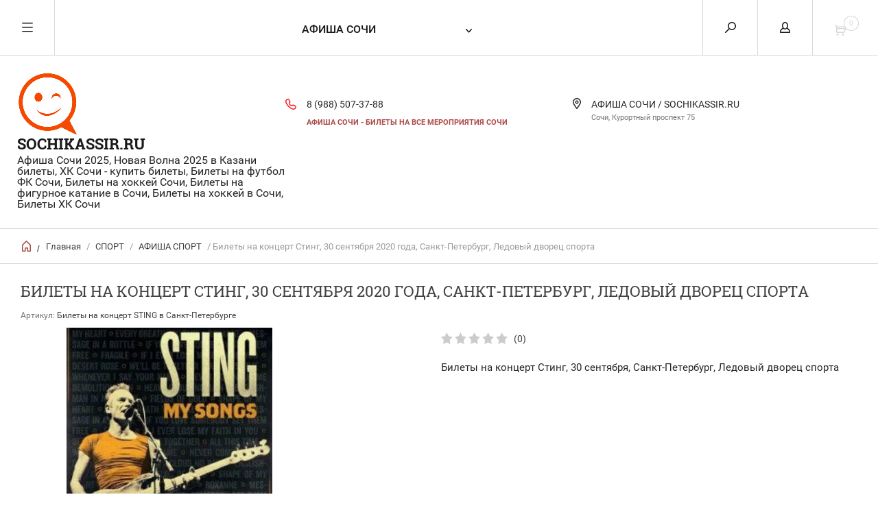

--- FILE ---
content_type: text/html; charset=utf-8
request_url: https://sochikassir.ru/bilety-sport/product/bilety-na-koncert-sting-30-sentyabrya-2020-goda-sankt-peterburg-ledovyj-dvorec-sporta
body_size: 15003
content:


	        <!doctype html><html lang="ru"><head><meta charset="utf-8"><meta name="robots" content="all"/><title>Билеты на концерт Стинг, 30 сентября 2020 года, Санкт-Петербург, Ледовый дворец спорта</title><meta name="description" content="Официальные билеты на концерты Стинга в России поступили в продажу. Цена билетов от 5500 рублей. В рамках мирового тура Стинг выступит в Санкт-Петербурге 30 сентября 2020 года в Ледовом дворце. Билеты на концерты Стинга пользуются большим спросом, поэтому рекомендуем позаботиться о приобретении билетов своевременно. Билет поступит на Вашу почту - покажите билет в телефоне при входе. БИЛЕТЫ КОНЦЕРТ СТИНГ."><meta name="keywords" content="Билеты на концерт STING, билеты на концерт Стинга купить, концерт Стинга в Санкт-Петербурге, купить билет на концерт Стинга, Стинг в Питере, STING концерт в Санкт-Петербурге, купить билеты на Стинга в Питере, концерт STING билеты, STING Ледовый дворец"><meta name="SKYPE_TOOLBAR" content="SKYPE_TOOLBAR_PARSER_COMPATIBLE"><meta name="viewport" content="width=device-width, initial-scale=1.0, maximum-scale=1.0, user-scalable=no"><meta name="format-detection" content="telephone=no"><meta http-equiv="x-rim-auto-match" content="none"><link rel="icon" href="/favicon.ico" type="image/x-icon" /><link rel="shortcut icon" href="/favicon.ico" type="image/x-icon" /><script src="/g/libs/jquery/1.10.2/jquery.min.js"></script><link rel='stylesheet' type='text/css' href='/shared/highslide-4.1.13/highslide.min.css'/>
<script type='text/javascript' src='/shared/highslide-4.1.13/highslide-full.packed.js'></script>
<script type='text/javascript'>
hs.graphicsDir = '/shared/highslide-4.1.13/graphics/';
hs.outlineType = null;
hs.showCredits = false;
hs.lang={cssDirection:'ltr',loadingText:'Загрузка...',loadingTitle:'Кликните чтобы отменить',focusTitle:'Нажмите чтобы перенести вперёд',fullExpandTitle:'Увеличить',fullExpandText:'Полноэкранный',previousText:'Предыдущий',previousTitle:'Назад (стрелка влево)',nextText:'Далее',nextTitle:'Далее (стрелка вправо)',moveTitle:'Передвинуть',moveText:'Передвинуть',closeText:'Закрыть',closeTitle:'Закрыть (Esc)',resizeTitle:'Восстановить размер',playText:'Слайд-шоу',playTitle:'Слайд-шоу (пробел)',pauseText:'Пауза',pauseTitle:'Приостановить слайд-шоу (пробел)',number:'Изображение %1/%2',restoreTitle:'Нажмите чтобы посмотреть картинку, используйте мышь для перетаскивания. Используйте клавиши вперёд и назад'};</script>

            <!-- 46b9544ffa2e5e73c3c971fe2ede35a5 -->
            <script src='/shared/s3/js/lang/ru.js'></script>
            <script src='/shared/s3/js/common.min.js'></script>
        <link rel='stylesheet' type='text/css' href='/shared/s3/css/calendar.css' /><link rel="icon" href="/favicon.ico" type="image/x-icon">

<!--s3_require-->
<link rel="stylesheet" href="/g/basestyle/1.0.1/user/user.css" type="text/css"/>
<link rel="stylesheet" href="/g/basestyle/1.0.1/user/user.blue.css" type="text/css"/>
<script type="text/javascript" src="/g/basestyle/1.0.1/user/user.js" async></script>
<!--/s3_require-->
 <link rel="stylesheet" href="/t/v6108/images/theme0/theme.scss.css"><link rel="stylesheet" href="/t/v6108/images/css/bdr_styles.scss.css"><!--[if lt IE 10]><script src="/g/libs/jquery/1.10.2/jquery.min.js"></script><script src="/g/libs/ie9-svg-gradient/0.0.1/ie9-svg-gradient.min.js"></script><script src="/g/libs/jquery-placeholder/2.0.7/jquery.placeholder.min.js"></script><script src="/g/libs/jquery-textshadow/0.0.1/jquery.textshadow.min.js"></script><script src="/g/s3/misc/ie/0.0.1/ie.js"></script><![endif]--><!--[if lt IE 9]><script src="/g/libs/html5shiv/html5.js"></script><![endif]--><link rel="stylesheet" href="/t/v6108/images/css/site_styles.scss.css"></head><body><div class="overlay"></div><nav class="menu-top-wrapper"><div class="close-menu"></div><ul class="menu-top"><li class="opened active"><a href="/" >АФИША СОЧИ</a></li><li><a href="/meropriyatiya-sochi" >МЕРОПРИЯТИЯ СОЧИ</a></li><li><a href="/bilety-na-futbol-v-sochi" >Билеты на футбол в Сочи</a></li><li><a href="https://sochikassir.ru/afisha-sochi/folder/kontserty" >АФИША КОНЦЕРТЫ</a></li><li><a href="https://sochikassir.ru/afisha-sochi/folder/teatry" >АФИША ТЕАТРОВ</a></li><li><a href="https://sochikassir.ru/afisha-sochi/folder/festivali" >ФЕСТИВАЛИ</a></li><li class="has-child"><a href="/novaya-volna-2025" >НОВАЯ ВОЛНА - 2025</a><ul class="level-2"><li><a href="/novosti-novaya-volna" >НОВОСТИ НОВАЯ ВОЛНА</a></li></ul></li><li><a href="/o-kompanii" >О компании</a></li><li><a href="/bilety-na-futbol-bilety-na-sportivnyye-meropriyatiya-moskva" >Доставка и оплата</a></li><li><a href="/kak-kupit-bilety-na-futbol" >Обратная связь</a></li><li><a href="/kontakty" >Контакты</a></li><li><a href="/afisha-sport-bilety-na-futbol-s-dostavkoy" >Новости</a></li></ul></nav><div class="cart-wr-in"><div class="block-body"><div class="cart-icon"></div><div class="close-cart"></div><div class="shop-cart-opened"></div></div></div><div class="shop2-block login-form ">
	<div class="block-body">
		<div class="close-login"></div>
				<form method="post" action="/user">
			<input type="hidden" name="mode" value="login" />
			<div class="row">
				<label class="field text"><input type="text" name="login" id="login" tabindex="1" value="" placeholder="Логин или e-mail"/></label>
			</div>
			<div class="row">
				<label class="field password"><input type="password" name="password" id="password" tabindex="2" value="" placeholder="Пароль"/></label>
			</div>
			<a class="frg_pass" href="/user/forgot_password">Забыли пароль?</a>
			<button type="submit" class="signin-btn" tabindex="3">Войти</button>
		<div class="clear-container"></div>			
		<re-captcha data-captcha="recaptcha"
     data-name="captcha"
     data-sitekey="6LcYvrMcAAAAAKyGWWuW4bP1De41Cn7t3mIjHyNN"
     data-lang="ru"
     data-rsize="invisible"
     data-type="image"
     data-theme="light"></re-captcha></form>

		
		<a class="registration" href="/user/register" class="register">Регистрация</a>
		
		
	</div>
</div><div class="search-form-wrap"><div class="search-close"></div><form class="search-form" action="/search" method="get"><input type="text" class="search-text" name="search" onblur="this.value=this.value==''?'Введите ключевое слово':this.value" onfocus="this.value=this.value=='Введите ключевое слово'?'':this.value;" value="Введите ключевое слово" /><input class="search-button" type="submit" value="" /><re-captcha data-captcha="recaptcha"
     data-name="captcha"
     data-sitekey="6LcYvrMcAAAAAKyGWWuW4bP1De41Cn7t3mIjHyNN"
     data-lang="ru"
     data-rsize="invisible"
     data-type="image"
     data-theme="light"></re-captcha></form><div class="clear-container"></div>	
    
<div class="shop2-block search-form ">
	<div class="block-title">
		<strong>Расширенный поиск</strong>
		<span>&nbsp;</span>
	</div>
	<div class="block-body">
		<form action="/afisha-sochi/search" enctype="multipart/form-data">
			<input type="hidden" name="sort_by" value=""/>
			
							<div class="row clear-self">
					<div class="row-title">Цена руб.</div>
				<div class="param-wrap param_range price range_slider_wrapper">
                    <div class="td param-body">
                        <div class="price_range clear-self">
                        	<label class="range min">
                                <input name="s[price][min]" type="text" size="5" class="small low" value="0" />
                            </label>
                            <label class="range max">    
    							<input name="s[price][max]" type="text" size="5" class="small hight" value="250000" />
    						</label>	
                        </div>
                        <div class="input_range_slider"></div>
                    </div>
                </div>
				</div>
			
							<div class="row">
					<label class="row-title" for="shop2-name">Название:</label>
					<input type="text" name="s[name]" size="20" id="shop2-name" value="" />
				</div>
			
							<div class="row">
					<label class="row-title" for="shop2-article">Артикул:</label>
					<input type="text" name="s[article]" id="shop2-article" value="" />
				</div>
			
							<div class="row">
					<label class="row-title" for="shop2-text">Текст:</label>
					<input type="text" name="search_text" size="20" id="shop2-text"  value="" />
				</div>
			
			
							<div class="row">
					<div class="row-title">Выберите категорию:</div>
					<select name="s[folder_id]" id="s[folder_id]">
						<option value="">Все</option>
																											                            <option value="165035502" >
	                                 АФИША СОЧИ
	                            </option>
	                        														                            <option value="491501441" >
	                                 БИЛЕТЫ НА ФУТБОЛ
	                            </option>
	                        														                            <option value="2499486" >
	                                &raquo; БИЛЕТЫ СБОРНАЯ РОССИИ
	                            </option>
	                        														                            <option value="37138686" >
	                                 ФК СОЧИ БИЛЕТЫ
	                            </option>
	                        														                            <option value="371411806" >
	                                 БИЛЕТЫ НА ХОККЕЙ
	                            </option>
	                        														                            <option value="358551509" >
	                                &raquo; ХК Сочи
	                            </option>
	                        														                            <option value="177477886" >
	                                 ФИГУРНОЕ КАТАНИЕ БИЛЕТЫ
	                            </option>
	                        														                            <option value="193284486" >
	                                &raquo; Гран-при России по фигурному катанию
	                            </option>
	                        														                            <option value="180367502" >
	                                 СТАДИОНЫ СОЧИ
	                            </option>
	                        														                            <option value="258894706" >
	                                &raquo; RED ARENA
	                            </option>
	                        														                            <option value="490303041" >
	                                &raquo; ЛД «БОЛЬШОЙ»
	                            </option>
	                        														                            <option value="494200241" >
	                                &raquo; ЛДС &quot;АЙСБЕРГ&quot;
	                            </option>
	                        														                            <option value="487412841" >
	                                &raquo; БСА Лужники
	                            </option>
	                        														                            <option value="486509641" >
	                                 СПОРТ
	                            </option>
	                        														                            <option value="235547406" >
	                                &raquo; АФИША СПОРТ
	                            </option>
	                        														                            <option value="218896206" >
	                                &raquo; КУБОК ПЕРВОГО КАНАЛА
	                            </option>
	                        														                            <option value="493766041" >
	                                &raquo; ФИГУРНОЕ КАТАНИЕ
	                            </option>
	                        														                            <option value="202574206" >
	                                &raquo; БИЛЕТЫ НА БОКС
	                            </option>
	                        														                            <option value="486512041" >
	                                 НОВАЯ ВОЛНА 2025
	                            </option>
	                        														                            <option value="486508241" >
	                                 КОНЦЕРТЫ
	                            </option>
	                        														                            <option value="486509441" >
	                                 ФЕСТИВАЛИ
	                            </option>
	                        														                            <option value="486509041" >
	                                 ТЕАТРЫ
	                            </option>
	                        														                            <option value="486510441" >
	                                &raquo; Зимний театр
	                            </option>
	                        														                            <option value="495413441" >
	                                &raquo; Афиша Зимний театр
	                            </option>
	                        														                            <option value="486510641" >
	                                &raquo; Зеленый театр &quot;Ривьера&quot;
	                            </option>
	                        														                            <option value="486510841" >
	                                &raquo; Летний театр им. Фрунзе
	                            </option>
	                        														                            <option value="486509841" >
	                                 ЦИРК
	                            </option>
	                        														                            <option value="486509241" >
	                                 БИЛЕТЫ ДЕТЯМ
	                            </option>
	                        											</select>
				</div>

				<div id="shop2_search_custom_fields"></div>
			
						<div id="shop2_search_global_fields">
				
										</div>
						
							<div class="row">
					<div class="row-title">Производитель:</div>
					<select name="s[vendor_id]">
						<option value="">Все</option>          
	                    	                        <option value="457286" >ВТБ Арена - Центральный стадион &quot;Динамо&quot;</option>
	                    	                        <option value="21962006" >Стадион «ВЭБ Арена» (ЦСКА)</option>
	                    	                        <option value="21960206" >ЦСКА Арена, СРК «Парк легенд»</option>
	                    	                        <option value="19269606" >ВТБ Арена  &quot;Парк Легенд&quot; Москва</option>
	                    	                        <option value="46686" >ВТБ Малая арена &quot;Динамо&quot;</option>
	                    	                        <option value="304886" >Стадион &quot;Мордовия Арена&quot; Саранск</option>
	                    	                        <option value="306086" >Стадион &quot;Нижний Новгород&quot;</option>
	                    	                        <option value="19483806" >Стадион &quot;Лужники&quot;</option>
	                    	                        <option value="20339006" >БСА &quot;Лужники&quot; Москва</option>
	                    	                        <option value="21961006" >ДС «Мегаспорт» Москва</option>
	                    	                        <option value="21961406" >Стадион &quot;Открытие Арена&quot; Спартак</option>
	                    	                        <option value="21962806" >Стадион «РЖД Аре́на» Локомотив</option>
	                    	                        <option value="22023406" >Стадион «Газпро́м Аре́на» Санкт-Петербург</option>
	                    	                        <option value="143584841" >Стадион «Фишт»</option>
	                    	                        <option value="142042041" >ЛД &quot;БОЛЬШОЙ&quot;</option>
	                    	                        <option value="142711641" >Ледяной куб «Ice Cube»</option>
	                    	                        <option value="142041241" >Дворец спорта «Айсберг»</option>
	                    	                        <option value="142766241" >«Адлер-Арена» Сочи</option>
	                    	                        <option value="17881806" >Ледовая арена «Шайба»</option>
	                    	                        <option value="456886" >Международный выставочный центр &quot;Екатеринбург-ЭКСПО&quot;</option>
	                    	                        <option value="17653806" >Стадион &quot;ОЛИМП-2&quot; Ростов</option>
	                    	                        <option value="17610406" >Стадион &quot;ФК КРАСНОДАР&quot;</option>
	                    	                        <option value="19224006" >ЛД &quot;ШАЙБА&quot;</option>
	                    	                        <option value="20580806" >МКК &quot;Роза Холл&quot;</option>
	                    	                        <option value="21561406" >Площадка Afterparty Новой волны</option>
	                    	                        <option value="21623606" >Стадион «Ростов Арена» Ростов-на-Дону</option>
	                    	                        <option value="21962406" >Стадион «Арена Химки»</option>
	                    	                        <option value="142829641" >Летний театр им. Фрунзе</option>
	                    	                        <option value="17957006" >Сочи Парк Арена</option>
	                    	                        <option value="142829441" >Цирк дю Солей в Сочи</option>
	                    	                        <option value="144515441" >КЗ &quot;New Wave Hall&quot;  Олимпийский парк</option>
	                    	                        <option value="142304441" >Зимний театр</option>
	                    	                        <option value="142524441" >КЗ Фестивальный</option>
	                    	                        <option value="142304641" >КЗ Роза Холл</option>
	                    	                        <option value="142042241" >Зеленый Театр Ривьера</option>
	                    	                        <option value="142042441" >Санаторий &quot;Южное Взморье&quot;</option>
	                    	                        <option value="142828841" >Сочинский Цирк</option>
	                    	                        <option value="142304041" >Мандарин Холл</option>
	                    	                        <option value="17734606" >Курорт «Роза Хутор»</option>
	                    	                        <option value="142304241" >РЦ Горки-Город</option>
	                    	                        <option value="142043641" >SKY club &amp; concert hall</option>
	                    	                        <option value="142879241" >Рок-бар «Треугольник»</option>
	                    	                        <option value="143182641" >«Oscar Event Hall» Сочи</option>
	                    	                        <option value="142861641" >Культурный центр «ГАЛАКТИКА»</option>
	                    	                        <option value="19139206" >Зал &quot;Чайка&quot; Войкова дом 1</option>
	                    	                        <option value="20053806" >ЛД &quot;Роза Хутор&quot;</option>
	                    	                        <option value="20818006" >Гостиница &quot;Жемчужина&quot;</option>
	                    	                        <option value="846286" >Словакия → Братислава → «Ondrej Nepela Arena»</option>
	                    	                        <option value="866686" >Ледовый Дворец &quot;Арена Балашиха&quot;</option>
	                    	                        <option value="49640086" >МСК &quot;ЦСКА АРЕНА&quot;</option>
	                    	                        <option value="49641486" >«Газпром Арена», Санкт-Петербург</option>
	                    	                        <option value="54961086" >МВЦ Екатеринбург-Экспо</option>
	                    	                        <option value="54961286" >Татнефть Арена, Казань</option>
	                    	                        <option value="54961686" >Ледовый дворец спорта, Санкт-Петербург</option>
	                    	                        <option value="38642500" >&quot;СИБУР АРЕНА&quot;, Санкт-Петербург</option>
	                    	                        <option value="38642700" >WOW Арена Сочи Красная Поляна</option>
	                    	                        <option value="38653300" >Кластер &quot;Сопка&quot; Красноярск</option>
	                    	                        <option value="38663300" >Арена - 2020 Ярославль</option>
	                    	                        <option value="38663500" >Арена Мытищи</option>
	                    	                        <option value="40008900" >Стадион Газпром Арена ЕВРО-2020</option>
	                    	                        <option value="40012700" >Стадион &quot;ВЭБ Арена ЦСКА&quot;</option>
	                    	                        <option value="40013300" >Стадион ВТБ Арена Динамо</option>
	                    	                        <option value="80710900" >«Татнефть Арена» Казань</option>
	                    	                        <option value="81389300" >Стадион &quot;Газпром Арена&quot; Санкт-Петербург</option>
	                    	                        <option value="9533501" >Стадион «Открытие Арена» Спартак</option>
	                    	                        <option value="9555501" >&quot;ВТБ Арена&quot;, Москва</option>
	                    	                        <option value="23754901" >Стадион &quot;ВЭБ Арена&quot; ЦСКА</option>
	                    	                        <option value="23980101" >Ледовый дворец Санкт-Петербург</option>
	                    	                        <option value="39421702" >Сочи Автодром, Олимпийский парк</option>
	                    	                        <option value="39448302" >Ледовый дворец спорта &quot;Айсберг&quot;, Сочи</option>
	                    	                        <option value="41079502" >Парк науки и искусства «Сириус» - Большой зал</option>
	                    	                        <option value="51564102" >Горный курорт &quot;Роза Хутор&quot; - Стадион Высота 960</option>
	                    	                        <option value="48778104" >RED ARENA, Красная Поляна, Сочи</option>
	                    	                        <option value="5311305" >Livefest Place, Эстосадок, Сочи</option>
	                    	                        <option value="3718106" >Медальная площадь Олимпийского парка, Сочи</option>
	                    	                        <option value="4613109" >Медальная площадь Олимпийского парка</option>
	                    	                        <option value="81268909" >NEW WAVE HALL (площадь у Центра семьи Казан)</option>
	                    					</select>
				</div>
			
											    <div class="row">
				        <div class="row-title">Новинка:</div>
			            			            <select name="s[flags][2]">
				            <option value="">Все</option>
				            <option value="1">да</option>
				            <option value="0">нет</option>
				        </select>
				    </div>
		    												    <div class="row">
				        <div class="row-title">Спецпредложение:</div>
			            			            <select name="s[flags][1]">
				            <option value="">Все</option>
				            <option value="1">да</option>
				            <option value="0">нет</option>
				        </select>
				    </div>
		    				
							<div class="row">
					<div class="row-title">Результатов на странице:</div>
					<select name="s[products_per_page]">
									            				            				            <option value="5">5</option>
			            				            				            <option value="20">20</option>
			            				            				            <option value="35">35</option>
			            				            				            <option value="50">50</option>
			            				            				            <option value="65">65</option>
			            				            				            <option value="80">80</option>
			            				            				            <option value="95">95</option>
			            					</select>
				</div>
			
			<div class="clear-container"></div>
			<div class="row">
				<button type="submit" class="search-btn">Найти</button>
			</div>
		<re-captcha data-captcha="recaptcha"
     data-name="captcha"
     data-sitekey="6LcYvrMcAAAAAKyGWWuW4bP1De41Cn7t3mIjHyNN"
     data-lang="ru"
     data-rsize="invisible"
     data-type="image"
     data-theme="light"></re-captcha></form>
		<div class="clear-container"></div>
	</div>
</div><!-- Search Form --></div><div class="folders-shared"><div class="close-folders"></div><ul class="folders"><li><a href="/afisha-sochi/folder/afisha-sochi" >АФИША СОЧИ</a></li><li><a href="/bilety-na-futbol" >БИЛЕТЫ НА ФУТБОЛ</a><ul class="level-2"><li><a href="/bilety-na-matchi-sbornoy-rossii-po-futbolu-moskva" >БИЛЕТЫ СБОРНАЯ РОССИИ</a></li></ul></li><li><a href="/afisha-sochi/folder/fk-sochi-bilety" >ФК СОЧИ БИЛЕТЫ</a></li><li><a href="/bilety-na-khokkey" >БИЛЕТЫ НА ХОККЕЙ</a><ul class="level-2"><li><a href="/afisha-sochi/folder/hk-sochi" >ХК Сочи</a></li></ul></li><li><a href="/afisha-sochi/folder/figurnoe-katanie-bilety" >ФИГУРНОЕ КАТАНИЕ БИЛЕТЫ</a><ul class="level-2"><li><a href="/afisha-sochi/folder/gran-pri-rossii-po-figurnomu-kataniyu" >Гран-при России по фигурному катанию</a></li></ul></li><li><a href="/afisha-sochi/folder/stadiony-sochi" >СТАДИОНЫ СОЧИ</a><ul class="level-2"><li><a href="/afisha-sochi/folder/red-arena" >RED ARENA</a></li><li><a href="/internet-magazin/folder/ld-bolshoy-sochi" >ЛД «БОЛЬШОЙ»</a></li><li><a href="/internet-magazin/folder/lds-aysberg-1" >ЛДС &quot;АЙСБЕРГ&quot;</a></li><li><a href="/afisha-moskvy/folder/bsa-luzhniki" >БСА Лужники</a></li></ul></li><li><a href="/bilety-sport/folder/sport" >СПОРТ</a><ul class="level-2"><li><a href="/afisha-sochi/folder/afisha-sport" >АФИША СПОРТ</a></li><li><a href="/afisha-sochi/folder/kubok-pervogo-kanala" >КУБОК ПЕРВОГО КАНАЛА</a></li><li><a href="/afisha-sochi/folder/figurnoe-katanie" >ФИГУРНОЕ КАТАНИЕ</a></li><li><a href="/afisha-sochi/folder/bilety-na-boks" >БИЛЕТЫ НА БОКС</a></li></ul></li><li><a href="/afisha-sochi/folder/novaya-volna-2025" >НОВАЯ ВОЛНА 2025</a></li><li><a href="/afisha-sochi/folder/kontserty" >КОНЦЕРТЫ</a></li><li><a href="/afisha-sochi/folder/festivali" >ФЕСТИВАЛИ</a></li><li><a href="/afisha-sochi/folder/teatry" >ТЕАТРЫ</a><ul class="level-2"><li><a href="/afisha-sochi/folder/zimnij-teatr" >Зимний театр</a></li><li><a href="/afisha-sochi/folder/afisha-zimnij-teatr" >Афиша Зимний театр</a></li><li><a href="/afisha-sochi/folder/zelenyj-teatr-rivera" >Зеленый театр &quot;Ривьера&quot;</a></li><li><a href="/afisha-sochi/folder/letnij-teatr-im-frunze" >Летний театр им. Фрунзе</a></li></ul></li><li><a href="/afisha-sochi/folder/cirk" >ЦИРК</a></li><li><a href="/afisha-sochi/folder/bilety-detyam" >БИЛЕТЫ ДЕТЯМ</a></li></ul></div><div class="site-wrapper page-in product-page"><header role="banner" class="site-header"><div class="header-top-panel"><div class="menu-icon"></div><div class="shop-cart-wr"><div class="cart-ico"></div><div id="shop2-cart-preview">
	<div class="cart-wr">
		<div class="shop2-block cart-preview">
		<div class="block_title empty">
			<div class="cart_amount">0</div>
		</div>
		</div>
	</div>
</div><!-- Cart Preview --></div><div class="block-title login-ico"></div><div class="site-search-wr"><div class="search-ico"></div></div><div class="folders-title">АФИША СОЧИ</div><div class="folders-title smal">Каталог</div></div><div class="header-bot"><div class="site-name td"><a class="logo" href="https://sochikassir.ru"><img src="/d/sochikassirru_afisha_sochi_oficialnye_bilety.png" width="" height="" alt="SOCHIKASSIR.RU"></a><div class="name-desc-wrap"><a href="https://sochikassir.ru"  title="На главную страницу">SOCHIKASSIR.RU</a><div class="site-descriptor">Афиша Сочи 2025, Новая Волна 2025 в Казани билеты, ХК Сочи - купить билеты, Билеты на футбол ФК Сочи, Билеты на хоккей Сочи, Билеты на фигурное катание в Сочи, Билеты на хоккей в Сочи, Билеты ХК Сочи</div></div></div><div class="site-phone td"><div class="site-phone-in"><div class="site-phone-number phone-block"><div><a href="tel:8 (988) 507-37-88">8 (988) 507-37-88</a> </div></div><a href="#" class="callback">Афиша Сочи - билеты на все мероприятия Сочи</a></div></div><div class="site-addes td"><div class="site-addes-in"><div class="site-address-title">АФИША СОЧИ / SOCHIKASSIR.RU</div><div class="adres-body">Сочи, Курортный проспект 75</div></div></div></div></header> <!-- .site-header --><div class="site-path-wrap"><div class="site-path-in"><span class="home"><a href="https://sochikassir.ru"></a> /</span>
<div class="site-path" data-url="/"><a href="/">Главная</a> / <a href="/bilety-sport/folder/sport">СПОРТ</a> / <a href="/afisha-sochi/folder/afisha-sport">АФИША СПОРТ</a> / Билеты на концерт Стинг, 30 сентября 2020 года, Санкт-Петербург,  Ледовый дворец спорта</div></div></div><div class="site-container"><main role="main" class="site-main"><div class="site-main__inner"><h1>Билеты на концерт Стинг, 30 сентября 2020 года, Санкт-Петербург, Ледовый дворец спорта</h1>    
            
	
	
		
							
			
							
			
							
			
		
					
<form
	method="post"
	action="/afisha-sochi?mode=cart&amp;action=add"
	accept-charset="utf-8"
	class="shop2-product">

	<input type="hidden" name="kind_id" value="1654196486"/>
	<input type="hidden" name="product_id" value="932420486"/>
	<input type="hidden" name="meta" value='null'/>
						
	
	
					<div class="shop2-product-article"><span>Артикул:</span> Билеты на концерт STING в Санкт-Петербурге</div>
	
			<div class="side-l-r-wrapper">
	<div class="product-side-l">
		<div class="product-image-wrap">
						<div class="product-image">
											
				<a href="/d/bilety_na_koncert_sting_sting-00.jpg">
					<img src="/thumb/2/3kvEFQXY7c2rWeTtHK766g/800r800/d/bilety_na_koncert_sting_sting-00.jpg" alt="Билеты на концерт Стинг, 30 сентября 2020 года, Санкт-Петербург,  Ледовый дворец спорта" title="Билеты на концерт Стинг, 30 сентября 2020 года, Санкт-Петербург,  Ледовый дворец спорта" />
				</a>
				<div class="verticalMiddle"></div>
															</div>
		</div>		
	</div>
	<div class="product-side-r">
				
	<div class="tpl-rating-block"><div class="tpl-stars"><div class="tpl-rating" style="width: 0%;"></div></div><span>(0)</span></div>
				
										<!-- <div class="buy-one-click">
						                <a class="shop2-buy-one-click"  href="/kupit-v-odin-klik">Купить в один клик
					<input type="hidden" value="Билеты на концерт Стинг, 30 сентября 2020 года, Санкт-Петербург,  Ледовый дворец спорта" name="product_name" class="productName"/>
					<input type="hidden" value="http://sochikassir.ru/bilety-sport/product/bilety-na-koncert-sting-30-sentyabrya-2020-goda-sankt-peterburg-ledovyj-dvorec-sporta" name="product_link" class="productLink"/>                
			                </a>
			                			</div> -->
				<div class="clear-float"></div>
				<div class="product-note">Билеты на концерт Стинг, 30 сентября, Санкт-Петербург, Ледовый дворец спорта</div>
					
	</div>
	</div>
	<div class="shop2-clear-container"></div>
<re-captcha data-captcha="recaptcha"
     data-name="captcha"
     data-sitekey="6LcYvrMcAAAAAKyGWWuW4bP1De41Cn7t3mIjHyNN"
     data-lang="ru"
     data-rsize="invisible"
     data-type="image"
     data-theme="light"></re-captcha></form><!-- Product -->

	



	<div class="shop2-product-data" id="product_tabs">
					<ul class="shop2-product-tabs">
				<li class="active-tab"><a href="#shop2-tabs-1">БИЛЕТЫ</a></li><li ><a href="#shop2-tabs-4">Отзывы (0)</a></li>
			</ul>

						<div class="shop2-product-desc">

								<div class="desc-area active-area" id="shop2-tabs-1">
					<h2 style="text-align: center;">Билеты на концерт Стинг, 30 сентября, Санкт-Петербург, Ледовый дворец спорта - официальные билеты</h2>
<p style="text-align: center;">Официальные билеты на концерты Стинга в России поступили в продажу. Цена билетов от 5500 - 35000 рублей. В рамках мирового тура Стинг выступит в Санкт-Петербурге 30 сентября 2020 года в Ледовом дворце. Купить билеты на концерты Стинга пользуются большим спросом, поэтому рекомендуем позаботиться о приобретении билетов своевременно. Билет поступит на Вашу почту - покажите билет в телефоне при входе. БИЛЕТЫ КОНЦЕРТ СТИНГ.</p>
<p style="text-align: center;"><a href="https://kassir-afisha.ru/thumb/2/MVOG2ZiLERbz96T0XTq0eA/r/d/sting_piter_plan.jpg" class="highslide" onclick="return hs.expand(this)"><img alt="Sting_Piter_plan" height="392" src="https://kassir-afisha.ru/thumb/2/XqTRxOX6X8XaSE6knx6ztQ/580r450/d/sting_piter_plan.jpg" style="border-width: 0;" width="482" /></a></p>
<p style="text-align: center;">&nbsp;</p>
<div>
<div>
<h4 style="text-align: center;">УВАЖАЕМЫЕ ЗРИТЕЛИ!</h4>
<h5 style="text-align: center;">В рамках борьбы за сохранение природных ресурсов, просит не распечатывать электронные билеты на бумаге, а предъявлять их на мобильных устройствах.</h5>
<h4 style="text-align: center;">ПОМНИ, ИСПОЛЬЗУЯ ЭЛЕКТРОННЫЙ БИЛЕТ, ТЫ БЕРЕЖЕШЬ ПРИРОДУ!</h4>
</div>
</div>
<p style="text-align: center;"><strong><span style="background-color: #ffff00;">Внимание! Бронирование на данное мероприятие - 60 минут, к выполнению принимаются только оплаченные заказы!</span> </strong></p>
<p style="text-align: center;"><a href="https://kassir-ru.ru/bilety-sport/product/bilety-na-koncert-sting-30-sentyabrya-sankt-peterburg-ledovyj-dvorec-sporta"><img class="mce-s3-button" src="/thumb/2/9LxWeHzbKvSmI-1rQjmz7w/r/d/buttons%2F816286.png" /></a></p>
					<div class="shop2-clear-container"></div>
											
										
					
					<!-- Group Products -->
					<div class="shop2-clear-container"></div>
								
				</div>
								
								
								
				
				
				
				<div class="desc-area reviews " id="shop2-tabs-4">
						
	
	
			    
		
			<div class="tpl-block-header">Оставьте отзыв</div>

			<div class="tpl-info">
				Заполните обязательные поля <span class="tpl-required">*</span>.
			</div>

			<form action="" method="post" class="tpl-form">
															<input type="hidden" name="comment_id" value="" />
														 
												<div class="tpl-field  type-text ">
							<label class="tpl-title" for="d[1]">
																	<span class="tpl-required">*</span>
																Имя:

															</label>
							<div class="clear-float"></div>
							<div class="tpl-value">
																	<input type="text" size="40" name="author_name" maxlength="" value ="" required="true"/>
															</div>

							
						</div>
														 
												<div class="tpl-field  type-text ">
							<label class="tpl-title" for="d[1]">
																	<span class="tpl-required">*</span>
																E-mail:

															</label>
							<div class="clear-float"></div>
							<div class="tpl-value">
																	<input type="text" size="40" name="author" maxlength="" value ="" required="true"/>
															</div>

							
						</div>
														 
						<div class="clear-float"></div>						<div class="tpl-field  ">
							<label class="tpl-title" for="d[1]">
																	<span class="tpl-required">*</span>
																Комментарий:

															</label>
							<div class="clear-float"></div>
							<div class="tpl-value">
																	<textarea cols="55" rows="10" name="text"></textarea>
															</div>

							
						</div>
														 
						<div class="clear-float"></div>						<div class="tpl-field  stars-wrap">
							<label class="tpl-title" for="d[1]">
																	<span class="tpl-required">*</span>
																Оценка:

															</label>
							<div class="clear-float"></div>
							<div class="tpl-value">
																	
																			<div class="tpl-stars">
											<span></span>
											<span></span>
											<span></span>
											<span></span>
											<span></span>
											<input name="rating" type="hidden" value="0" />
										</div>
									
															</div>

							
						</div>
													
				<div class="tpl-field">
					<input type="submit" class="tpl-button tpl-button-big" value="Отправить" />
				</div>

			<re-captcha data-captcha="recaptcha"
     data-name="captcha"
     data-sitekey="6LcYvrMcAAAAAKyGWWuW4bP1De41Cn7t3mIjHyNN"
     data-lang="ru"
     data-rsize="invisible"
     data-type="image"
     data-theme="light"></re-captcha></form>
		
						<div class="shop2-clear-container"></div>
				</div>				
			</div><!-- Product Desc -->
		
					<div class="shop2-product-tags">
				<span>теги:</span>
				<div>
											<a href="/afisha-sochi/tag/%D0%91%D0%B8%D0%BB%D0%B5%D1%82%D1%8B+%D0%BD%D0%B0+%D0%BA%D0%BE%D0%BD%D1%86%D0%B5%D1%80%D1%82+STING+%D0%B2+%D0%A1%D0%B0%D0%BD%D0%BA%D1%82-%D0%9F%D0%B5%D1%82%D0%B5%D1%80%D0%B1%D1%83%D1%80%D0%B3%D0%B5">Билеты на концерт STING в Санкт-Петербурге</a>									</div>
			</div>
				<div class="shop2-clear-container"></div>
	</div>

<p><a href="javascript:shop2.back()" class="shop2-btn shop2-btn-back">Назад</a></p>

	


	


	
	            
        </div></main> <!-- .site-main --><div class="clear-float"></div></div><footer role="contentinfo" class="site-footer"><div class="menu-bot-wrapper"><ul class="menu-bot"><li><a href="/" >АФИША СОЧИ</a></li><li><a href="/meropriyatiya-sochi" >МЕРОПРИЯТИЯ СОЧИ</a></li><li><a href="/bilety-na-futbol-v-sochi" >Билеты на футбол в Сочи</a></li><li><a href="https://sochikassir.ru/afisha-sochi/folder/kontserty" >АФИША КОНЦЕРТЫ</a></li><li><a href="https://sochikassir.ru/afisha-sochi/folder/teatry" >АФИША ТЕАТРОВ</a></li><li><a href="https://sochikassir.ru/afisha-sochi/folder/festivali" >ФЕСТИВАЛИ</a></li><li><a href="/novaya-volna-2025" >НОВАЯ ВОЛНА - 2025</a></li><li><a href="/o-kompanii" >О компании</a></li><li><a href="/bilety-na-futbol-bilety-na-sportivnyye-meropriyatiya-moskva" >Доставка и оплата</a></li><li><a href="/kak-kupit-bilety-na-futbol" >Обратная связь</a></li><li><a href="/kontakty" >Контакты</a></li><li><a href="/afisha-sport-bilety-na-futbol-s-dostavkoy" >Новости</a></li></ul></div><div class="form-bottom"><div class="tpl-anketa" data-api-url="/-/x-api/v1/public/?method=form/postform&param[form_id]=58559041" data-api-type="form">
	<div class="title">Подписаться на рассылку</div>			<form method="post" action="/">
		<input type="hidden" name="form_id" value="58559041">
		<input type="hidden" name="tpl" value="db:form.minimal.tpl">
												<div class="tpl-field"><p>Подписаться на рассылку выгодных предложений нашего магазиа</p></div>
									        <div class="tpl-field type-text field-required">
	          <div class="field-title">E-mail: <span class="field-required-mark">*</span></div>	          	          <div class="field-value">
	          		            	<input required type="text" size="20" maxlength="100" value="" name="d[1]" placeholder="E-mail"/>
	            	            	          </div>
	        </div>
	        		
		
		<div class="tpl-field tpl-field-button">
			<button type="submit" class="tpl-form-button">Отправить</button>
		</div>

		<re-captcha data-captcha="recaptcha"
     data-name="captcha"
     data-sitekey="6LcYvrMcAAAAAKyGWWuW4bP1De41Cn7t3mIjHyNN"
     data-lang="ru"
     data-rsize="invisible"
     data-type="image"
     data-theme="light"></re-captcha></form>
					</div>
</div><div class="site-name-bot"><div style="text-align: center;"><span style="color: #ffffff;"><strong>&lt;bМы работаем, чтобы Вы отдыхали!</strong></span></div>

<p style="text-align: center;">&nbsp;</p></div><br><div class="soc-ico"><a href="https://www.facebook.com/profile.php?id=100006066944515" target="blank"><img src="/d/afisha_soch_bilety_na_futbolbasketbolkhokkeykontsertykz_festivalnyyvse_meropriyatiya_sochi.jpg" alt="Фейсбук" /></a><a href="https://vk.com/id214044999" target="blank"><img src="/d/afisha_sochi_bilety_na_festival_novaya_volna_kamedi_klab_kontserty_teatry_tsirk_sport_0.jpg" alt="ВКонтакте" /></a></div><div class="site-copyright"><span style='font-size:14px;' class='copyright'><!--noindex--><span style="text-decoration:underline; cursor: pointer;" onclick="javascript:window.open('httpss://megagr'+'oup.ru/?utm_referrer='+location.hostname)" class="copyright">Megagroup.ru</span><!--/noindex--></span></div><div class="site-counters"><!--LiveInternet counter--><a href="https://www.liveinternet.ru/click"
target="_blank"><img id="licnt5ECF" width="88" height="31" style="border:0" 
title="LiveInternet: показано число просмотров за 24 часа, посетителей за 24 часа и за сегодня"
src="[data-uri]"
alt=""/></a><script>(function(d,s){d.getElementById("licnt5ECF").src=
"https://counter.yadro.ru/hit?t18.7;r"+escape(d.referrer)+
((typeof(s)=="undefined")?"":";s"+s.width+"*"+s.height+"*"+
(s.colorDepth?s.colorDepth:s.pixelDepth))+";u"+escape(d.URL)+
";h"+escape(d.title.substring(0,150))+";"+Math.random()})
(document,screen)</script><!--/LiveInternet-->
<!--__INFO2026-01-20 01:23:05INFO__-->
</div></footer> <!-- .site-footer --></div><div class="product-includeForm"></div><div class="product-includeForm2"><div class="tpl-anketa" data-api-url="/-/x-api/v1/public/?method=form/postform&param[form_id]=58559241" data-api-type="form">
	<div class="closeBtnForm"></div>
			<form method="post">
		<input type="hidden" name="form_id" value="58559241">
		<input type="hidden" name="tpl" value="db:shop2.2.25gr-buy-in-one-click.tpl">
		<div class="title">Купить в один клик</div>								        <input type="hidden" value="" name="d[0]" id="d[0]" class="productName"/>
								    	        <div class="tpl-field type-text field-required">
	          <div class="field-title">Телефон: <span class="field-required-mark">*</span></div>	          	          <div class="field-value">

 	          	
	          	
	          		            	<input required="" type="text" size="55" maxlength="255" value="" name="d[1]" />
	            	            	          </div>
	        </div>
	        					    	        <div class="tpl-field type-email field-required">
	          <div class="field-title">E-mail: <span class="field-required-mark">*</span></div>	          	          <div class="field-value">

 	          	
	          	
	          		            	<input required="" type="text" size="30" maxlength="100" value="" name="d[2]" />
	            	            	          </div>
	        </div>
	        					    	        <div class="tpl-field type-text field-required">
	          <div class="field-title">Количество билетов: <span class="field-required-mark">*</span></div>	          	          <div class="field-value">

 	          	
	          	
	          		            	<input required="" type="text" size="30" maxlength="100" value="" name="d[3]" />
	            	            	          </div>
	        </div>
	        					    	        <div class="tpl-field type-multi_checkbox field-required">
	          <div class="field-title">Способы получения билетов: <span class="field-required-mark">*</span></div>	          	          <div class="field-value">

 	          	
	          	
	          						<ul>
																				<li><label><input type="checkbox" value="Курьер бесплатно" name="d[4][]" />Курьер бесплатно</label></li>
														<li><label><input type="checkbox" value="Билет на эл.почту" name="d[4][]" />Билет на эл.почту</label></li>
														<li><label><input type="checkbox" value="Самовывоз" name="d[4][]" />Самовывоз</label></li>
																		</ul>
					            	          </div>
	        </div>
	        					    	        <div class="tpl-field type-text">
	          <div class="field-title">Адрес доставки для курьера:</div>	          	          <div class="field-value">

 	          	
	          	
	          		            	<input  type="text" size="30" maxlength="100" value="" name="d[5]" />
	            	            	          </div>
	        </div>
	        		
		
		<div class="tpl-field tpl-field-button">
			<button type="submit" class="tpl-form-button">Заказать билеты</button>
		</div>

		<re-captcha data-captcha="recaptcha"
     data-name="captcha"
     data-sitekey="6LcYvrMcAAAAAKyGWWuW4bP1De41Cn7t3mIjHyNN"
     data-lang="ru"
     data-rsize="invisible"
     data-type="image"
     data-theme="light"></re-captcha></form>
					</div>
</div>



	<link rel="stylesheet" type="text/css" href="/g/shop2v2/default/css/theme.less.css"><script type="text/javascript" src="/g/printme.js"></script>
<script type="text/javascript" src="/g/shop2v2/default/js/tpl.js"></script>
<script type="text/javascript" src="/g/shop2v2/default/js/baron.min.js"></script>
<script type="text/javascript" src="/g/shop2v2/default/js/shop2.2.js"></script>
<script type="text/javascript">shop2.init({"productRefs": [],"apiHash": {"getPromoProducts":"46ff25dbdd0a528c6d90cb7cccafc5b5","getSearchMatches":"dd1943063db82aadda420d3495f2cace","getFolderCustomFields":"d71c7d0d77b7b276cd18246914671826","getProductListItem":"a4795892d8c4ebc94b707c4ebebb8211","cartAddItem":"061199806b7ed25bba384801d26e6839","cartRemoveItem":"302a37248a2d841341050bb1dd4ea61c","cartUpdate":"e55b97b66095da0b1670f7066022560e","cartRemoveCoupon":"49b1b649e51d5ba76d95004650ab1964","cartAddCoupon":"1d494056ca71bbf243915e1341427b2b","deliveryCalc":"619db6c095b60c6ded5300a536609500","printOrder":"d4e479c5de0c26f5bf2e9dc12dad44cf","cancelOrder":"45ca2b4caf58b4f6928ffcbe1a0ab3e6","cancelOrderNotify":"b0de4ec5707ec032418301c512ae6919","repeatOrder":"943b52a9068705f0dc0fb748f712ab9f","paymentMethods":"9a90f90471f43304fa9fa294a903cf39","compare":"0480f6c0088a5aa1f9cbd0b54b91bd16"},"verId": 1592478,"mode": "product","step": "","uri": "/afisha-sochi","IMAGES_DIR": "/d/","cf_margin_price_enabled": 0,"my": {"list_picture_enlarge":true,"params":"\u0425\u0430\u0440\u0430\u043a\u0442\u0435\u0440\u0438\u0441\u0442\u0438\u043a\u0438","accessory":"\u0410\u043a\u0441\u0441\u0435\u0441\u0441\u0443\u0430\u0440\u044b","kit":"\u041d\u0430\u0431\u043e\u0440","recommend":"\u0420\u0435\u043a\u043e\u043c\u0435\u043d\u0434\u0443\u0435\u043c\u044b\u0435","similar":"\u041f\u043e\u0445\u043e\u0436\u0438\u0435","description":"\u0411\u0418\u041b\u0415\u0422\u042b","search_articl_text_hide":true,"special_alias":"\u0420\u0430\u0441\u043f\u0440\u043e\u0434\u0430\u0436\u0430","new_alias":"New","buy_alias":"\u0412 \u041a\u043e\u0440\u0437\u0438\u043d\u0443","show_rating_sort":true,"small_images_width":150,"collection_image_width":350,"collection_image_height":350,"cart_image_width":220,"cart_image_height":220,"hide_share":true,"buy_kind":1,"hide_kinds":true}});</script>
<style type="text/css">.product-item-thumb {width: 300px;}.product-item-thumb .product-image, .product-item-simple .product-image {height: 300px;width: 300px;}.product-item-thumb .product-amount .amount-title {width: 204px;}.product-item-thumb .product-price {width: 250px;}.shop2-product .product-side-l {width: 450px;}.shop2-product .product-image {height: 450px;width: 450px;}.shop2-product .product-thumbnails li {width: 140px;height: 140px;}</style><link rel="stylesheet" href="/g/css/styles_articles_tpl.css"><script src="/t/v6108/images/js/jquery.formstyler.min.js" charset="utf-8"></script><script src="/t/v6108/images/js/plugin.js" charset="utf-8"></script><script src="/t/v6108/images/js/main.js" charset="utf-8"></script><script src="/t/v6108/images/js/s3.shop2.popup_local.js"></script><script src="/t/v6108/images/js/additional.scripts.js"></script> <link rel="stylesheet" href="/t/v6108/images/theme0/theme.scss.css"><link rel="stylesheet" href="/t/v6108/images/css/additional.styles.scss.css"><link rel="stylesheet" href="/t/v6108/images/css/dr_styles.scss.css">
<!-- assets.bottom -->
<!-- </noscript></script></style> -->
<script src="/my/s3/js/site.min.js?1768462484" ></script>
<script src="/my/s3/js/site/defender.min.js?1768462484" ></script>
<script src="https://cp.onicon.ru/loader/58ac27e6286688bc378b458d.js" data-auto async></script>
<script >/*<![CDATA[*/
var megacounter_key="e85d088fb41bbe4be1209b15dab8bd74";
(function(d){
    var s = d.createElement("script");
    s.src = "//counter.megagroup.ru/loader.js?"+new Date().getTime();
    s.async = true;
    d.getElementsByTagName("head")[0].appendChild(s);
})(document);
/*]]>*/</script>
<script >/*<![CDATA[*/
$ite.start({"sid":1584084,"vid":1592478,"aid":1880804,"stid":4,"cp":21,"active":true,"domain":"sochikassir.ru","lang":"ru","trusted":false,"debug":false,"captcha":3,"onetap":[{"provider":"vkontakte","provider_id":"51978643","code_verifier":"TUzNBMTEVkZTOT3ijTYlYmmg5ONNYlIQMDMYmzVwZw2"}]});
/*]]>*/</script>
<!-- /assets.bottom -->
</body><!-- ID --></html>    


--- FILE ---
content_type: text/html; charset=utf-8
request_url: https://sochikassir.ru/afisha-sochi/cart?cart_only
body_size: 270
content:


	
	
	
				

	

				<div class="cart-body-total cart-body-total-amount">Товаров <span class="cart_total_amout">0</span> <span>шт.</span></div>
				<div class="cart-body-total cart-body-total-sum">На сумму <span>0 руб.</span></div>
								<a class="cart-order" href="/afisha-sochi/cart" class="order-btn">Оформить заказ</a>
		

	<!---------------------------------------------------->
							<!------------------------------------------------------->
		
	


	
	


--- FILE ---
content_type: text/css
request_url: https://sochikassir.ru/t/v6108/images/theme0/theme.scss.css
body_size: 63132
content:
@charset "utf-8";
html {
  font-family: sans-serif;
  -ms-text-size-adjust: 100%;
  -webkit-text-size-adjust: 100%;
  overflow-y: scroll; }

body {
  margin: 0; }

article, aside, details, figcaption, figure, footer, header, hgroup, main, menu, nav, section, summary {
  display: block; }

audio, canvas, progress, video {
  display: inline-block;
  vertical-align: baseline; }

audio:not([controls]) {
  display: none;
  height: 0; }

[hidden], template {
  display: none; }

a {
  background-color: transparent; }

a:active, a:hover {
  outline: 0; }

abbr[title] {
  border-bottom: 1px dotted; }

b, strong {
  font-weight: 700; }

dfn {
  font-style: italic; }

h1 {
  font-size: 2em;
  margin: 0.67em 0; }

mark {
  background: #ff0;
  color: #000; }

small {
  font-size: 80%; }

sub, sup {
  font-size: 75%;
  line-height: 0;
  position: relative;
  vertical-align: baseline; }

sup {
  top: -0.5em; }

sub {
  bottom: -0.25em; }

img {
  border: 0; }

svg:not(:root) {
  overflow: hidden; }

figure {
  margin: 1em 40px; }

hr {
  box-sizing: content-box;
  height: 0; }

pre {
  overflow: auto; }

code, kbd, pre, samp {
  font-family: monospace, monospace;
  font-size: 1em; }

button, input, optgroup, select, textarea {
  font: inherit;
  margin: 0; }

button {
  overflow: visible; }

button, select {
  text-transform: none; }

button, html input[type="button"], input[type="reset"], input[type="submit"] {
  -webkit-appearance: button;
  cursor: pointer; }

button[disabled], html input[disabled] {
  cursor: default; }

button::-moz-focus-inner, input::-moz-focus-inner {
  border: 0;
  padding: 0; }

input {
  line-height: normal; }

input[type="checkbox"], input[type="radio"] {
  box-sizing: border-box;
  padding: 0; }

input[type="number"]::-webkit-inner-spin-button, input[type="number"]::-webkit-outer-spin-button {
  height: auto; }

input[type="search"] {
  -webkit-appearance: textfield;
  box-sizing: content-box; }

input[type="search"]::-webkit-search-cancel-button, input[type="search"]::-webkit-search-decoration {
  -webkit-appearance: none; }

fieldset {
  border: 1px solid silver;
  margin: 0 2px;
  padding: 0.35em 0.625em 0.75em; }

legend {
  border: 0;
  padding: 0; }

textarea {
  overflow: auto; }

optgroup {
  font-weight: 700; }

table {
  border-collapse: collapse; }
/*border-spacing:0*/
/*td,th{padding:0}*/
@media print {
  * {
    background: transparent !important;
    color: #000 !important;
    box-shadow: none !important;
    text-shadow: none !important; }

  a, a:visited {
    text-decoration: underline; }

  a[href]:after {
    content: " (" attr(href) ")"; }

  abbr[title]:after {
    content: " (" attr(title) ")"; }

  pre, blockquote {
    border: 1px solid #999;
    page-break-inside: avoid; }

  thead {
    display: table-header-group; }

  tr, img {
    page-break-inside: avoid; }

  img {
    max-width: 100% !important; }

  @page {
    margin: 0.5cm; }

  p, h2, h3 {
    orphans: 3;
    widows: 3; }

  h2, h3 {
    page-break-after: avoid; } }

.hide {
  display: none; }

.show {
  display: block; }

.invisible {
  visibility: hidden; }

.visible {
  visibility: visible; }

.reset-indents {
  padding: 0;
  margin: 0; }

.reset-font {
  line-height: 0;
  font-size: 0; }

.clear-list {
  list-style: none;
  padding: 0;
  margin: 0; }

.clearfix:before, .clearfix:after {
  display: table;
  content: "";
  line-height: 0;
  font-size: 0; }
  .clearfix:after {
    clear: both; }

.clear {
  visibility: hidden;
  clear: both;
  height: 0;
  font-size: 1px;
  line-height: 0; }

.clear-self::after {
  display: block;
  visibility: hidden;
  clear: both;
  height: 0;
  content: ''; }

.overflowHidden {
  overflow: hidden; }

.thumb, .YMaps, .ymaps-map {
  color: #000; }

.table {
  display: table; }
  .table .tr {
    display: table-row; }
    .table .tr .td {
      display: table-cell; }

.table0, .table1, .table2 {
  border-collapse: collapse; }
  .table0 td, .table1 td, .table2 td {
    padding: 0.5em; }

.table1, .table2 {
  border: 1px solid #afafaf; }
  .table1 td, .table2 td, .table1 th, .table2 th {
    border: 1px solid #afafaf; }

.table2 th {
  padding: 0.5em;
  color: #fff;
  background: #ad4c4b; }

@font-face {
  font-family: "Roboto";
  font-display: swap;
  src: url("/g/fonts/roboto/roboto-r.eot");
  src: url("/g/fonts/roboto/roboto-r.eot?#iefix") format("embedded-opentype"), url("/g/fonts/roboto/roboto-r.woff2") format("woff2"), url("/g/fonts/roboto/roboto-r.woff") format("woff"), url("/g/fonts/roboto/roboto-r.ttf") format("truetype"), url("/g/fonts/roboto/roboto-r.svg#Roboto") format("svg");
  font-weight: normal;
  font-style: normal; }

@font-face {
  font-family: "Roboto";
  font-display: swap;
  src: url("/g/fonts/roboto/roboto-b.eot");
  src: url("/g/fonts/roboto/roboto-b.eot?#iefix") format("embedded-opentype"), url("/g/fonts/roboto/roboto-b.woff2") format("woff2"), url("/g/fonts/roboto/roboto-b.woff") format("woff"), url("/g/fonts/roboto/roboto-b.ttf") format("truetype"), url("/g/fonts/roboto/roboto-b.svg#Roboto") format("svg");
  font-weight: bold;
  font-style: normal; }

@font-face {
  font-family: "Roboto";
  font-display: swap;
  src: url("/g/fonts/roboto/roboto-bl.eot");
  src: url("/g/fonts/roboto/roboto-bl.eot?#iefix") format("embedded-opentype"), url("/g/fonts/roboto/roboto-bl.woff2") format("woff2"), url("/g/fonts/roboto/roboto-bl.woff") format("woff"), url("/g/fonts/roboto/roboto-bl.ttf") format("truetype"), url("/g/fonts/roboto/roboto-bl.svg#Roboto") format("svg");
  font-weight: 900;
  font-style: normal; }

@font-face {
  font-family: "Roboto";
  font-display: swap;
  src: url("/g/fonts/roboto/roboto-m.eot");
  src: url("/g/fonts/roboto/roboto-m.eot?#iefix") format("embedded-opentype"), url("/g/fonts/roboto/roboto-m.woff2") format("woff2"), url("/g/fonts/roboto/roboto-m.woff") format("woff"), url("/g/fonts/roboto/roboto-m.ttf") format("truetype"), url("/g/fonts/roboto/roboto-m.svg#Roboto") format("svg");
  font-weight: 500;
  font-style: normal; }

@font-face {
  font-family: "Roboto";
  font-display: swap;
  src: url("/g/fonts/roboto/roboto-i.eot");
  src: url("/g/fonts/roboto/roboto-i.eot?#iefix") format("embedded-opentype"), url("/g/fonts/roboto/roboto-i.woff2") format("woff2"), url("/g/fonts/roboto/roboto-i.woff") format("woff"), url("/g/fonts/roboto/roboto-i.ttf") format("truetype"), url("/g/fonts/roboto/roboto-i.svg#Roboto") format("svg");
  font-weight: normal;
  font-style: italic; }

@font-face {
  font-family: "Roboto";
  font-display: swap;
  src: url("/g/fonts/roboto/roboto-b-i.eot");
  src: url("/g/fonts/roboto/roboto-b-i.eot?#iefix") format("embedded-opentype"), url("/g/fonts/roboto/roboto-b-i.woff2") format("woff2"), url("/g/fonts/roboto/roboto-b-i.woff") format("woff"), url("/g/fonts/roboto/roboto-b-i.ttf") format("truetype"), url("/g/fonts/roboto/roboto-b-i.svg#Roboto") format("svg");
  font-weight: bold;
  font-style: italic; }

@font-face {
  font-family: "RobotoSlab";
  font-display: swap;
  src: url("/g/fonts/roboto_slab/roboto_slab-r.eot");
  src: url("/g/fonts/roboto_slab/roboto_slab-r.eot?#iefix") format("embedded-opentype"), url("/g/fonts/roboto_slab/roboto_slab-r.woff2") format("woff2"), url("/g/fonts/roboto_slab/roboto_slab-r.woff") format("woff"), url("/g/fonts/roboto_slab/roboto_slab-r.ttf") format("truetype"), url("/g/fonts/roboto_slab/roboto_slab-r.svg#RobotoSlab") format("svg");
  font-weight: normal;
  font-style: normal; }

@font-face {
  font-family: "RobotoSlab";
  font-display: swap;
  src: url("/g/fonts/roboto_slab/roboto_slab-b.eot");
  src: url("/g/fonts/roboto_slab/roboto_slab-b.eot?#iefix") format("embedded-opentype"), url("/g/fonts/roboto_slab/roboto_slab-b.woff2") format("woff2"), url("/g/fonts/roboto_slab/roboto_slab-b.woff") format("woff"), url("/g/fonts/roboto_slab/roboto_slab-b.ttf") format("truetype"), url("/g/fonts/roboto_slab/roboto_slab-b.svg#RobotoSlab") format("svg");
  font-weight: bold;
  font-style: normal; }

@font-face {
  font-family: "RobotoSlab";
  font-display: swap;
  src: url("/g/fonts/roboto_slab/roboto_slab-bl.eot");
  src: url("/g/fonts/roboto_slab/roboto_slab-bl.eot?#iefix") format("embedded-opentype"), url("/g/fonts/roboto_slab/roboto_slab-bl.woff2") format("woff2"), url("/g/fonts/roboto_slab/roboto_slab-bl.woff") format("woff"), url("/g/fonts/roboto_slab/roboto_slab-bl.ttf") format("truetype"), url("/g/fonts/roboto_slab/roboto_slab-bl.svg#RobotoSlab") format("svg");
  font-weight: 900;
  font-style: normal; }

@font-face {
  font-family: "RobotoSlab";
  font-display: swap;
  src: url("/g/fonts/roboto_slab/roboto_slab-m.eot");
  src: url("/g/fonts/roboto_slab/roboto_slab-m.eot?#iefix") format("embedded-opentype"), url("/g/fonts/roboto_slab/roboto_slab-m.woff2") format("woff2"), url("/g/fonts/roboto_slab/roboto_slab-m.woff") format("woff"), url("/g/fonts/roboto_slab/roboto_slab-m.ttf") format("truetype"), url("/g/fonts/roboto_slab/roboto_slab-m.svg#RobotoSlab") format("svg");
  font-weight: 500;
  font-style: normal; }

@font-face {
  font-family: "RobotoSlab";
  font-display: swap;
  src: url("/g/fonts/roboto_slab/roboto_slab-i.eot");
  src: url("/g/fonts/roboto_slab/roboto_slab-i.eot?#iefix") format("embedded-opentype"), url("/g/fonts/roboto_slab/roboto_slab-i.woff2") format("woff2"), url("/g/fonts/roboto_slab/roboto_slab-i.woff") format("woff"), url("/g/fonts/roboto_slab/roboto_slab-i.ttf") format("truetype"), url("/g/fonts/roboto_slab/roboto_slab-i.svg#RobotoSlab") format("svg");
  font-weight: normal;
  font-style: italic; }

@font-face {
  font-family: "RobotoSlab";
  font-display: swap;
  src: url("/g/fonts/roboto_slab/roboto_slab-b-i.eot");
  src: url("/g/fonts/roboto_slab/roboto_slab-b-i.eot?#iefix") format("embedded-opentype"), url("/g/fonts/roboto_slab/roboto_slab-b-i.woff2") format("woff2"), url("/g/fonts/roboto_slab/roboto_slab-b-i.woff") format("woff"), url("/g/fonts/roboto_slab/roboto_slab-b-i.ttf") format("truetype"), url("/g/fonts/roboto_slab/roboto_slab-b-i.svg#RobotoSlab") format("svg");
  font-weight: bold;
  font-style: italic; }

@font-face {
  font-family: "RobotoCondensed";
  font-display: swap;
  src: url("/g/fonts/roboto_condensed/roboto_condensed-r.eot");
  src: url("/g/fonts/roboto_condensed/roboto_condensed-r.eot?#iefix") format("embedded-opentype"), url("/g/fonts/roboto_condensed/roboto_condensed-r.woff2") format("woff2"), url("/g/fonts/roboto_condensed/roboto_condensed-r.woff") format("woff"), url("/g/fonts/roboto_condensed/roboto_condensed-r.ttf") format("truetype"), url("/g/fonts/roboto_condensed/roboto_condensed-r.svg#RobotoCondensed") format("svg");
  font-weight: normal;
  font-style: normal; }

@font-face {
  font-family: "RobotoCondensed";
  font-display: swap;
  src: url("/g/fonts/roboto_condensed/roboto_condensed-b.eot");
  src: url("/g/fonts/roboto_condensed/roboto_condensed-b.eot?#iefix") format("embedded-opentype"), url("/g/fonts/roboto_condensed/roboto_condensed-b.woff2") format("woff2"), url("/g/fonts/roboto_condensed/roboto_condensed-b.woff") format("woff"), url("/g/fonts/roboto_condensed/roboto_condensed-b.ttf") format("truetype"), url("/g/fonts/roboto_condensed/roboto_condensed-b.svg#RobotoCondensed") format("svg");
  font-weight: bold;
  font-style: normal; }

@font-face {
  font-family: "RobotoCondensed";
  font-display: swap;
  src: url("/g/fonts/roboto_condensed/roboto_condensed-bl.eot");
  src: url("/g/fonts/roboto_condensed/roboto_condensed-bl.eot?#iefix") format("embedded-opentype"), url("/g/fonts/roboto_condensed/roboto_condensed-bl.woff2") format("woff2"), url("/g/fonts/roboto_condensed/roboto_condensed-bl.woff") format("woff"), url("/g/fonts/roboto_condensed/roboto_condensed-bl.ttf") format("truetype"), url("/g/fonts/roboto_condensed/roboto_condensed-bl.svg#RobotoCondensed") format("svg");
  font-weight: 900;
  font-style: normal; }

@font-face {
  font-family: "RobotoCondensed";
  font-display: swap;
  src: url("/g/fonts/roboto_condensed/roboto_condensed-m.eot");
  src: url("/g/fonts/roboto_condensed/roboto_condensed-m.eot?#iefix") format("embedded-opentype"), url("/g/fonts/roboto_condensed/roboto_condensed-m.woff2") format("woff2"), url("/g/fonts/roboto_condensed/roboto_condensed-m.woff") format("woff"), url("/g/fonts/roboto_condensed/roboto_condensed-m.ttf") format("truetype"), url("/g/fonts/roboto_condensed/roboto_condensed-m.svg#RobotoCondensed") format("svg");
  font-weight: 500;
  font-style: normal; }

@font-face {
  font-family: "RobotoCondensed";
  font-display: swap;
  src: url("/g/fonts/roboto_condensed/roboto_condensed-i.eot");
  src: url("/g/fonts/roboto_condensed/roboto_condensed-i.eot?#iefix") format("embedded-opentype"), url("/g/fonts/roboto_condensed/roboto_condensed-i.woff2") format("woff2"), url("/g/fonts/roboto_condensed/roboto_condensed-i.woff") format("woff"), url("/g/fonts/roboto_condensed/roboto_condensed-i.ttf") format("truetype"), url("/g/fonts/roboto_condensed/roboto_condensed-i.svg#RobotoCondensed") format("svg");
  font-weight: normal;
  font-style: italic; }

@font-face {
  font-family: "RobotoCondensed";
  font-display: swap;
  src: url("/g/fonts/roboto_condensed/roboto_condensed-b-i.eot");
  src: url("/g/fonts/roboto_condensed/roboto_condensed-b-i.eot?#iefix") format("embedded-opentype"), url("/g/fonts/roboto_condensed/roboto_condensed-b-i.woff2") format("woff2"), url("/g/fonts/roboto_condensed/roboto_condensed-b-i.woff") format("woff"), url("/g/fonts/roboto_condensed/roboto_condensed-b-i.ttf") format("truetype"), url("/g/fonts/roboto_condensed/roboto_condensed-b-i.svg#RobotoCondensed") format("svg");
  font-weight: bold;
  font-style: italic; }

.owl-loaded .animated {
  -webkit-animation-duration: 1000ms;
  animation-duration: 1000ms;
  -webkit-animation-fill-mode: both;
  animation-fill-mode: both; }
  .owl-loaded .owl-animated-in {
    z-index: 0; }
  .owl-loaded .owl-animated-out {
    z-index: 1; }
  .owl-loaded .fadeOut {
    -webkit-animation-name: fadeOut;
    animation-name: fadeOut; }

@-webkit-keyframes fadeOut {
  0% {
    opacity: 1; }

  100% {
    opacity: 0; } }

@-moz-keyframes fadeOut {
  0% {
    opacity: 1; }

  100% {
    opacity: 0; } }

@-o-keyframes fadeOut {
  0% {
    opacity: 1; }

  100% {
    opacity: 0; } }

@keyframes fadeOut {
  0% {
    opacity: 1; }

  100% {
    opacity: 0; } }

.owl-height {
  -webkit-transition: height 500ms ease-in-out;
  -moz-transition: height 500ms ease-in-out;
  -o-transition: height 500ms ease-in-out;
  -ms-transition: height 500ms ease-in-out;
  transition: height 500ms ease-in-out; }

.owl-loaded {
  width: 100%;
  -webkit-tap-highlight-color: transparent;
  position: relative;
  z-index: 1; }
  .owl-loaded .owl-stage {
    position: relative;
    -ms-touch-action: pan-Y; }
  .owl-loaded .owl-stage:after {
    content: ".";
    display: block;
    clear: both;
    visibility: hidden;
    line-height: 0;
    height: 0; }
  .owl-loaded .owl-stage-outer {
    position: relative;
    overflow: hidden;
    width: 100%;
    z-index: 1; }
  .owl-loaded .owl-nav .owl-prev, .owl-loaded .owl-nav .owl-next, .owl-loaded .owl-dot {
    cursor: pointer;
    cursor: hand;
    -webkit-user-select: none;
    -khtml-user-select: none;
    -moz-user-select: none;
    -ms-user-select: none;
    user-select: none; }
  .owl-loaded.owl-loaded {
    display: block; }
  .owl-loaded.owl-loading {
    opacity: 0;
    display: block; }
  .owl-loaded.owl-hidden {
    opacity: 0; }
  .owl-loaded .owl-refresh .owl-item {
    display: none; }
  .owl-loaded .owl-item {
    float: left;
    position: relative;
    float: left;
    -webkit-backface-visibility: none;
    -webkit-tap-highlight-color: transparent;
    -webkit-touch-callout: none;
    -webkit-user-select: none;
    -moz-user-select: none;
    -ms-user-select: none;
    user-select: none;
    outline: none; }
    .owl-loaded .owl-item img {
      display: block;
      width: 100%; }
  .owl-loaded.owl-text-select-on .owl-item {
    -webkit-user-select: auto;
    -moz-user-select: auto;
    -ms-user-select: auto;
    user-select: auto; }
  .owl-loaded .owl-grab {
    cursor: move;
    cursor: -webkit-grab;
    cursor: -o-grab;
    cursor: -ms-grab;
    cursor: grab; }
  .owl-loaded.owl-rtl {
    direction: rtl; }
  .owl-loaded.owl-rtl .owl-item {
    float: right; }
  .owl-loaded .owl-item .owl-lazy {
    opacity: 0;
    -webkit-transition: opacity 400ms ease;
    -moz-transition: opacity 400ms ease;
    -o-transition: opacity 400ms ease;
    -ms-transition: opacity 400ms ease;
    transition: opacity 400ms ease; }
  .owl-loaded .owl-video-wrapper {
    position: relative;
    height: 100%;
    background: #000; }
  .owl-loaded .owl-video-play-icon {
    position: absolute;
    height: 80px;
    width: 80px;
    left: 50%;
    top: 50%;
    margin-left: -40px;
    margin-top: -40px;
    background: url("owl.video.play.png") no-repeat;
    cursor: pointer;
    z-index: 1;
    -webkit-backface-visibility: hidden;
    -webkit-transition: scale 100ms ease;
    -moz-transition: scale 100ms ease;
    -o-transition: scale 100ms ease;
    -ms-transition: scale 100ms ease;
    transition: scale 100ms ease; }
  .owl-loaded .owl-video-play-icon:hover {
    -webkit-transition: scale(1.3, 1.3);
    -moz-transition: scale(1.3, 1.3);
    -o-transition: scale(1.3, 1.3);
    -ms-transition: scale(1.3, 1.3);
    transition: scale(1.3, 1.3); }
  .owl-loaded .owl-video-playing .owl-video-tn, .owl-loaded .owl-video-playing .owl-video-play-icon {
    display: none; }
  .owl-loaded .owl-video-tn {
    opacity: 0;
    height: 100%;
    background-position: 50% 50%;
    background-repeat: no-repeat;
    background-size: contain;
    -webkit-transition: opacity 400ms ease;
    -moz-transition: opacity 400ms ease;
    -o-transition: opacity 400ms ease;
    -ms-transition: opacity 400ms ease;
    transition: opacity 400ms ease; }
  .owl-loaded .owl-video-frame {
    position: relative;
    z-index: 1; }

.no-js .owl-loaded {
  display: block; }
/*ВИД*/
.filter-sorting-wrapper {
  padding: 20px 8px 20px 8px;
  border-top: 1px solid rgba(0, 0, 0, 0.15);
  border-bottom: 1px solid rgba(0, 0, 0, 0.15);
  font-family: 'Roboto', Arial, Helvetica, sans-serif;
  position: relative; }

.shop2-filter-button {
  position: relative;
  float: left;
  line-height: 40px;
  height: 40px;
  font-family: 'Roboto', Arial, Helvetica, sans-serif;
  padding: 0 57px 0 38px;
  margin: 0 32px 0 0;
  color: #fff;
  font-size: 12px;
  font-weight: bold;
  cursor: pointer;
  text-transform: uppercase;
  position: relative; }
  .shop2-filter-button:after {
    content: "";
    position: absolute;
    top: 50%;
    right: 39px;
    margin-top: -2px;
    width: 9px;
    height: 6px;
    background: url("data:image/svg+xml,%3Csvg%20version%3D%221.1%22%20baseProfile%3D%22full%22%20xmlns%3D%22http%3A%2F%2Fwww.w3.org%2F2000%2Fsvg%22%20xmlns%3Axlink%3D%22http%3A%2F%2Fwww.w3.org%2F1999%2Fxlink%22%20xmlns%3Aev%3D%22http%3A%2F%2Fwww.w3.org%2F2001%2Fxml-events%22%20xml%3Aspace%3D%22preserve%22%20x%3D%220px%22%20y%3D%220px%22%20width%3D%229px%22%20height%3D%226px%22%20%20viewBox%3D%220%200%209%206%22%20preserveAspectRatio%3D%22none%22%20shape-rendering%3D%22geometricPrecision%22%3E%3Cpath%20fill%3D%22%23fff%22%20d%3D%22M8.741%2C1.302%20L5.014%2C5.444%20C4.873%2C5.605%204.674%2C5.696%204.465%2C5.696%20C4.256%2C5.696%204.057%2C5.605%203.916%2C5.444%20L0.189%2C1.302%20L0.191%2C1.300%20C0.069%2C1.162%20-0.007%2C0.979%20-0.007%2C0.777%20C-0.007%2C0.348%200.327%2C-0.000%200.738%2C-0.000%20C0.956%2C-0.000%201.150%2C0.099%201.286%2C0.253%20L1.288%2C0.252%20L4.465%2C3.770%20L7.642%2C0.252%20L7.644%2C0.253%20C7.780%2C0.099%207.974%2C-0.000%208.192%2C-0.000%20C8.603%2C-0.000%208.937%2C0.348%208.937%2C0.777%20C8.937%2C0.979%208.861%2C1.162%208.739%2C1.300%20L8.741%2C1.302%20Z%22%20%2F%3E%3C%2Fsvg%3E") 0 0 no-repeat; }
  .shop2-filter-button.opened:after {
    margin-top: -2px;
    -webkit-transform: rotate(180deg);
    -moz-transform: rotate(180deg);
    -ms-transform: rotate(180deg);
    -o-transform: rotate(180deg);
    transform: rotate(180deg); }
    .shop2-filter-button.opened:before {
      content: "";
      position: absolute;
      left: 50%;
      bottom: -6px;
      margin: 0 0 0 -6px;
      width: 12px;
      height: 12px;
      background: #ad4c4b;
      -webkit-transform: rotate(45deg);
      -moz-transform: rotate(45deg);
      -ms-transform: rotate(45deg);
      -o-transform: rotate(45deg);
      transform: rotate(45deg); }

.shop2-filter {
  margin: 0 0 30px 0;
  position: relative;
  display: none;
  z-index: 10;
  background: #fff;
  padding: 27px 8px 28px;
  border-top: 0;
  border-bottom: 1px solid rgba(0, 0, 0, 0.15);
  visibility: hidden;
  opacity: 0;
  -ms-filter: "progid:DXImageTransform.Microsoft.Alpha(opacity=0)";
  -webkit-transition: all 0.15s linear;
  -moz-transition: all 0.15s linear;
  -o-transition: all 0.15s linear;
  -ms-transition: all 0.15s linear;
  transition: all 0.15s linear; }
  .shop2-filter.opened {
    display: block;
    visibility: visible;
    opacity: 1;
    -ms-filter: "progid:DXImageTransform.Microsoft.Alpha(opacity=100)"; }
  .shop2-filter .jq-selectbox {
    width: 100%; }
  .shop2-filter .shop2-filter-go {
    text-transform: uppercase;
    text-decoration: none;
    color: #fff;
    padding: 0 20px;
    line-height: 40px;
    display: inline-block;
    font-size: 12px;
    margin: 0 0 16px 0; }
  .shop2-filter .rest-filter {
    padding: 2px 25px 2px 0;
    font-size: 12px;
    text-transform: uppercase;
    text-decoration: none;
    background: url("data:image/svg+xml,%3Csvg%20version%3D%221.1%22%20baseProfile%3D%22full%22%20xmlns%3D%22http%3A%2F%2Fwww.w3.org%2F2000%2Fsvg%22%20xmlns%3Axlink%3D%22http%3A%2F%2Fwww.w3.org%2F1999%2Fxlink%22%20xmlns%3Aev%3D%22http%3A%2F%2Fwww.w3.org%2F2001%2Fxml-events%22%20xml%3Aspace%3D%22preserve%22%20x%3D%220px%22%20y%3D%220px%22%20width%3D%2216px%22%20height%3D%2216px%22%20%20viewBox%3D%220%200%2016%2016%22%20preserveAspectRatio%3D%22none%22%20shape-rendering%3D%22geometricPrecision%22%3E%22%3Cpath%20fill%3D%22rgba%280%2C%200%2C%200%2C%200.75%29%22%20d%3D%22M0.754%2C0.500%20C1.168%2C0.500%201.505%2C0.836%201.505%2C1.250%20L1.505%2C3.337%20C2.997%2C1.255%205.396%2C-0.000%208.017%2C-0.000%20C12.436%2C-0.000%2016.031%2C3.589%2016.031%2C8.000%20C16.031%2C12.411%2012.436%2C16.000%208.017%2C16.000%20C4.759%2C16.000%201.850%2C14.057%200.606%2C11.052%20C0.527%2C10.860%200.533%2C10.655%200.607%2C10.478%20C0.680%2C10.301%200.822%2C10.151%201.014%2C10.072%20C1.206%2C9.993%201.411%2C9.999%201.589%2C10.073%20C1.766%2C10.146%201.916%2C10.288%201.996%2C10.479%20C3.006%2C12.922%205.370%2C14.500%208.017%2C14.500%20C11.607%2C14.500%2014.528%2C11.584%2014.528%2C8.000%20C14.528%2C4.416%2011.607%2C1.500%208.017%2C1.500%20C5.769%2C1.500%203.724%2C2.636%202.532%2C4.500%20L4.761%2C4.500%20C5.176%2C4.500%205.512%2C4.836%205.512%2C5.250%20C5.512%2C5.664%205.176%2C6.000%204.761%2C6.000%20L0.754%2C6.000%20C0.339%2C6.000%200.002%2C5.664%200.002%2C5.250%20L0.002%2C1.250%20C0.002%2C0.836%200.339%2C0.500%200.754%2C0.500%20Z%22%20%2F%3E%3C%2Fsvg%3E") right center no-repeat; }
  .shop2-filter .result {
    background: none;
    margin-bottom: 16px;
    color: #000; }
    .shop2-filter .result .result-arrow {
      display: none; }
    .shop2-filter .result.no-result {
      background: none;
      color: #000; }
  .shop2-filter .close-filter {
    display: none;
    cursor: pointer;
    width: 26px;
    height: 26px;
    margin: 19px auto 0;
    background: url("data:image/svg+xml,%3Csvg%20version%3D%221.1%22%20baseProfile%3D%22full%22%20xmlns%3D%22http%3A%2F%2Fwww.w3.org%2F2000%2Fsvg%22%20xmlns%3Axlink%3D%22http%3A%2F%2Fwww.w3.org%2F1999%2Fxlink%22%20xmlns%3Aev%3D%22http%3A%2F%2Fwww.w3.org%2F2001%2Fxml-events%22%20xml%3Aspace%3D%22preserve%22%20x%3D%220px%22%20y%3D%220px%22%20width%3D%2216px%22%20height%3D%2216px%22%20%20viewBox%3D%220%200%2016%2016%22%20preserveAspectRatio%3D%22none%22%20shape-rendering%3D%22geometricPrecision%22%3E%22%3Cpath%20fill%3D%22rgba%280%2C%200%2C%200%2C%200.75%29%22%20d%3D%22M15.994%2C15.280%20C15.986%2C15.461%2015.918%2C15.641%2015.780%2C15.780%20C15.641%2C15.918%2015.461%2C15.986%2015.280%2C15.993%20C15.078%2C16.002%2014.873%2C15.934%2014.719%2C15.780%20L8.000%2C9.060%20L1.281%2C15.780%20C1.126%2C15.934%200.922%2C16.002%200.720%2C15.993%20C0.539%2C15.986%200.359%2C15.918%200.220%2C15.780%20C0.082%2C15.641%200.014%2C15.461%200.006%2C15.280%20C-0.002%2C15.077%200.066%2C14.873%200.220%2C14.719%20L6.940%2C8.000%20L0.220%2C1.281%20C0.066%2C1.126%20-0.002%2C0.922%200.006%2C0.720%20C0.014%2C0.538%200.082%2C0.359%200.220%2C0.220%20C0.359%2C0.082%200.539%2C0.014%200.720%2C0.006%20C0.922%2C-0.002%201.126%2C0.066%201.281%2C0.220%20L8.000%2C6.939%20L14.719%2C0.220%20C14.873%2C0.066%2015.078%2C-0.002%2015.280%2C0.006%20C15.461%2C0.014%2015.641%2C0.082%2015.780%2C0.220%20C15.918%2C0.359%2015.986%2C0.538%2015.994%2C0.720%20C16.002%2C0.922%2015.934%2C1.126%2015.780%2C1.281%20L9.061%2C8.000%20L15.780%2C14.719%20C15.934%2C14.873%2016.002%2C15.077%2015.994%2C15.280%20Z%22%20%2F%3E%3C%2Fsvg%3E") center center no-repeat; }

.shop2-filter .slider-range {
  position: relative;
  height: 1px;
  margin: 19px 0 19px;
  background-color: #969696;
  border-radius: 0; }

.shop2-filter .slider-range .ui-slider-range {
  position: absolute;
  top: 0;
  bottom: 0;
  background-color: #ad4c4b;
  border-radius: 100px; }

.shop2-filter .slider-range .ui-slider-handle {
  position: absolute;
  top: -7px;
  width: 16px;
  height: 16px;
  box-sizing: border-box;
  margin-left: -5px;
  border-radius: 100px;
  outline: none;
  border: 2px solid #fff;
  background-color: #ccc; }

.shop2-filter .range.min-val {
  display: inline-block;
  width: 47%; }
  .shop2-filter .range.min-val input {
    width: 100%; }

.shop2-filter .range.max-val {
  display: inline-block;
  width: 47%;
  float: right; }
  .shop2-filter .range.max-val input {
    width: 100%; }

.products-per-page-wr {
  float: right; }
  .products-per-page-wr .jq-selectbox__select {
    width: 70px;
    height: 40px; }
  .products-per-page-wr .products-per-page-title {
    display: inline-block;
    vertical-align: middle;
    padding: 0 8px 0 0;
    font-size: 12px;
    color: rgba(0, 0, 0, 0.85);
    font-weight: bold;
    text-transform: uppercase; }
  .products-per-page-wr .products-per-page {
    z-index: 15 !important;
    float: none;
    display: inline-block;
    vertical-align: middle;
    display: none; }

.table-filter-param {
  font-size: 0; }
  .table-filter-param .d-tr {
    position: relative;
    vertical-align: top;
    width: 23.12%;
    font-size: 13px;
    padding: 0 2.5% 0 0;
    margin: 0 0 30px 0;
    display: inline-block; }
    .table-filter-param .d-tr:nth-child(4n) {
      padding: 0 0 0 0; }
  .table-filter-param .th {
    padding: 0 0 4px 0;
    font-weight: bold;
    color: rgba(0, 0, 0, 0.75);
    text-transform: uppercase; }
  .table-filter-param .td {
    position: relative; }

.view-shop {
  float: right;
  font-size: 0; }
  .view-shop a.shop2-btn {
    width: 30px;
    height: 38px;
    border: 1px solid rgba(0, 0, 0, 0.15);
    padding: 0 0 0 0;
    margin: 0 0 0 4px; }
  .view-shop .thumbs {
    background: url("data:image/svg+xml,%3Csvg%20version%3D%221.1%22%20baseProfile%3D%22full%22%20xmlns%3D%22http%3A%2F%2Fwww.w3.org%2F2000%2Fsvg%22%20xmlns%3Axlink%3D%22http%3A%2F%2Fwww.w3.org%2F1999%2Fxlink%22%20xmlns%3Aev%3D%22http%3A%2F%2Fwww.w3.org%2F2001%2Fxml-events%22%20xml%3Aspace%3D%22preserve%22%20x%3D%220px%22%20y%3D%220px%22%20width%3D%2214px%22%20height%3D%2214px%22%20%20viewBox%3D%220%200%2014%2014%22%20preserveAspectRatio%3D%22none%22%20shape-rendering%3D%22geometricPrecision%22%3E%22%3Cpath%20fill%3D%22rgba%280%2C%200%2C%200%2C%200.2%29%22%20d%3D%22M13.276%2C14.000%20L8.448%2C14.000%20C8.048%2C14.000%207.724%2C13.675%207.724%2C13.276%20L7.724%2C8.448%20C7.724%2C8.048%208.048%2C7.724%208.448%2C7.724%20L13.276%2C7.724%20C13.676%2C7.724%2014.000%2C8.048%2014.000%2C8.448%20L14.000%2C13.276%20C14.000%2C13.675%2013.676%2C14.000%2013.276%2C14.000%20ZM12.552%2C9.172%20L9.172%2C9.172%20L9.172%2C12.551%20L12.552%2C12.551%20L12.552%2C9.172%20ZM13.276%2C6.275%20L8.448%2C6.275%20C8.048%2C6.275%207.724%2C5.951%207.724%2C5.551%20L7.724%2C0.724%20C7.724%2C0.324%208.048%2C-0.000%208.448%2C-0.000%20L13.276%2C-0.000%20C13.676%2C-0.000%2014.000%2C0.324%2014.000%2C0.724%20L14.000%2C5.551%20C14.000%2C5.951%2013.676%2C6.275%2013.276%2C6.275%20ZM12.552%2C1.448%20L9.172%2C1.448%20L9.172%2C4.827%20L12.552%2C4.827%20L12.552%2C1.448%20ZM5.552%2C14.000%20L0.724%2C14.000%20C0.324%2C14.000%20-0.000%2C13.675%20-0.000%2C13.276%20L-0.000%2C8.448%20C-0.000%2C8.048%200.324%2C7.724%200.724%2C7.724%20L5.552%2C7.724%20C5.952%2C7.724%206.276%2C8.048%206.276%2C8.448%20L6.276%2C13.276%20C6.276%2C13.675%205.952%2C14.000%205.552%2C14.000%20ZM4.828%2C9.172%20L1.448%2C9.172%20L1.448%2C12.551%20L4.828%2C12.551%20L4.828%2C9.172%20ZM5.552%2C6.275%20L0.724%2C6.275%20C0.324%2C6.275%20-0.000%2C5.951%20-0.000%2C5.551%20L-0.000%2C0.724%20C-0.000%2C0.324%200.324%2C-0.000%200.724%2C-0.000%20L5.552%2C-0.000%20C5.952%2C-0.000%206.276%2C0.324%206.276%2C0.724%20L6.276%2C5.551%20C6.276%2C5.951%205.952%2C6.275%205.552%2C6.275%20ZM4.828%2C1.448%20L1.448%2C1.448%20L1.448%2C4.827%20L4.828%2C4.827%20L4.828%2C1.448%20Z%22%20%2F%3E%3C%2Fsvg%3E") center center no-repeat; }
    .view-shop .thumbs:hover, .view-shop .thumbs:active, .view-shop .thumbs.active-view {
      background: url("data:image/svg+xml,%3Csvg%20version%3D%221.1%22%20baseProfile%3D%22full%22%20xmlns%3D%22http%3A%2F%2Fwww.w3.org%2F2000%2Fsvg%22%20xmlns%3Axlink%3D%22http%3A%2F%2Fwww.w3.org%2F1999%2Fxlink%22%20xmlns%3Aev%3D%22http%3A%2F%2Fwww.w3.org%2F2001%2Fxml-events%22%20xml%3Aspace%3D%22preserve%22%20x%3D%220px%22%20y%3D%220px%22%20width%3D%2214px%22%20height%3D%2214px%22%20%20viewBox%3D%220%200%2014%2014%22%20preserveAspectRatio%3D%22none%22%20shape-rendering%3D%22geometricPrecision%22%3E%22%3Cpath%20fill%3D%22%23000000%22%20d%3D%22M13.276%2C14.000%20L8.448%2C14.000%20C8.048%2C14.000%207.724%2C13.675%207.724%2C13.276%20L7.724%2C8.448%20C7.724%2C8.048%208.048%2C7.724%208.448%2C7.724%20L13.276%2C7.724%20C13.676%2C7.724%2014.000%2C8.048%2014.000%2C8.448%20L14.000%2C13.276%20C14.000%2C13.675%2013.676%2C14.000%2013.276%2C14.000%20ZM12.552%2C9.172%20L9.172%2C9.172%20L9.172%2C12.551%20L12.552%2C12.551%20L12.552%2C9.172%20ZM13.276%2C6.275%20L8.448%2C6.275%20C8.048%2C6.275%207.724%2C5.951%207.724%2C5.551%20L7.724%2C0.724%20C7.724%2C0.324%208.048%2C-0.000%208.448%2C-0.000%20L13.276%2C-0.000%20C13.676%2C-0.000%2014.000%2C0.324%2014.000%2C0.724%20L14.000%2C5.551%20C14.000%2C5.951%2013.676%2C6.275%2013.276%2C6.275%20ZM12.552%2C1.448%20L9.172%2C1.448%20L9.172%2C4.827%20L12.552%2C4.827%20L12.552%2C1.448%20ZM5.552%2C14.000%20L0.724%2C14.000%20C0.324%2C14.000%20-0.000%2C13.675%20-0.000%2C13.276%20L-0.000%2C8.448%20C-0.000%2C8.048%200.324%2C7.724%200.724%2C7.724%20L5.552%2C7.724%20C5.952%2C7.724%206.276%2C8.048%206.276%2C8.448%20L6.276%2C13.276%20C6.276%2C13.675%205.952%2C14.000%205.552%2C14.000%20ZM4.828%2C9.172%20L1.448%2C9.172%20L1.448%2C12.551%20L4.828%2C12.551%20L4.828%2C9.172%20ZM5.552%2C6.275%20L0.724%2C6.275%20C0.324%2C6.275%20-0.000%2C5.951%20-0.000%2C5.551%20L-0.000%2C0.724%20C-0.000%2C0.324%200.324%2C-0.000%200.724%2C-0.000%20L5.552%2C-0.000%20C5.952%2C-0.000%206.276%2C0.324%206.276%2C0.724%20L6.276%2C5.551%20C6.276%2C5.951%205.952%2C6.275%205.552%2C6.275%20ZM4.828%2C1.448%20L1.448%2C1.448%20L1.448%2C4.827%20L4.828%2C4.827%20L4.828%2C1.448%20Z%22%20%2F%3E%3C%2Fsvg%3E") center center no-repeat; }
  .view-shop .simple {
    background: url("data:image/svg+xml,%3Csvg%20version%3D%221.1%22%20baseProfile%3D%22full%22%20xmlns%3D%22http%3A%2F%2Fwww.w3.org%2F2000%2Fsvg%22%20xmlns%3Axlink%3D%22http%3A%2F%2Fwww.w3.org%2F1999%2Fxlink%22%20xmlns%3Aev%3D%22http%3A%2F%2Fwww.w3.org%2F2001%2Fxml-events%22%20xml%3Aspace%3D%22preserve%22%20x%3D%220px%22%20y%3D%220px%22%20width%3D%2214px%22%20height%3D%2214px%22%20%20viewBox%3D%220%200%2014%2014%22%20preserveAspectRatio%3D%22none%22%20shape-rendering%3D%22geometricPrecision%22%3E%22%3Cpath%20fill%3D%22rgba%280%2C%200%2C%200%2C%200.2%29%22%20d%3D%22M13.256%2C-0.000%20L0.740%2C-0.000%20C0.331%2C-0.000%20-0.000%2C0.324%20-0.000%2C0.724%20L-0.000%2C5.551%20C-0.000%2C5.951%200.331%2C6.275%200.740%2C6.275%20L13.256%2C6.275%20C13.665%2C6.275%2013.996%2C5.951%2013.996%2C5.551%20L13.996%2C0.724%20C13.996%2C0.324%2013.665%2C-0.000%2013.256%2C-0.000%20ZM12.515%2C4.827%20L1.481%2C4.827%20L1.481%2C1.448%20L12.515%2C1.448%20L12.515%2C4.827%20ZM13.256%2C7.724%20L0.740%2C7.724%20C0.331%2C7.724%20-0.000%2C8.048%20-0.000%2C8.448%20L-0.000%2C13.276%20C-0.000%2C13.675%200.331%2C14.000%200.740%2C14.000%20L13.256%2C14.000%20C13.665%2C14.000%2013.996%2C13.675%2013.996%2C13.276%20L13.996%2C8.448%20C13.996%2C8.048%2013.665%2C7.724%2013.256%2C7.724%20ZM12.515%2C12.551%20L1.481%2C12.551%20L1.481%2C9.172%20L12.515%2C9.172%20L12.515%2C12.551%20Z%22%20%2F%3E%3C%2Fsvg%3E") center center no-repeat; }
    .view-shop .simple:hover, .view-shop .simple:active, .view-shop .simple.active-view {
      background: url("data:image/svg+xml,%3Csvg%20version%3D%221.1%22%20baseProfile%3D%22full%22%20xmlns%3D%22http%3A%2F%2Fwww.w3.org%2F2000%2Fsvg%22%20xmlns%3Axlink%3D%22http%3A%2F%2Fwww.w3.org%2F1999%2Fxlink%22%20xmlns%3Aev%3D%22http%3A%2F%2Fwww.w3.org%2F2001%2Fxml-events%22%20xml%3Aspace%3D%22preserve%22%20x%3D%220px%22%20y%3D%220px%22%20width%3D%2214px%22%20height%3D%2214px%22%20%20viewBox%3D%220%200%2014%2014%22%20preserveAspectRatio%3D%22none%22%20shape-rendering%3D%22geometricPrecision%22%3E%22%3Cpath%20fill%3D%22%23000000%22%20d%3D%22M13.256%2C-0.000%20L0.740%2C-0.000%20C0.331%2C-0.000%20-0.000%2C0.324%20-0.000%2C0.724%20L-0.000%2C5.551%20C-0.000%2C5.951%200.331%2C6.275%200.740%2C6.275%20L13.256%2C6.275%20C13.665%2C6.275%2013.996%2C5.951%2013.996%2C5.551%20L13.996%2C0.724%20C13.996%2C0.324%2013.665%2C-0.000%2013.256%2C-0.000%20ZM12.515%2C4.827%20L1.481%2C4.827%20L1.481%2C1.448%20L12.515%2C1.448%20L12.515%2C4.827%20ZM13.256%2C7.724%20L0.740%2C7.724%20C0.331%2C7.724%20-0.000%2C8.048%20-0.000%2C8.448%20L-0.000%2C13.276%20C-0.000%2C13.675%200.331%2C14.000%200.740%2C14.000%20L13.256%2C14.000%20C13.665%2C14.000%2013.996%2C13.675%2013.996%2C13.276%20L13.996%2C8.448%20C13.996%2C8.048%2013.665%2C7.724%2013.256%2C7.724%20ZM12.515%2C12.551%20L1.481%2C12.551%20L1.481%2C9.172%20L12.515%2C9.172%20L12.515%2C12.551%20Z%22%20%2F%3E%3C%2Fsvg%3E") center center no-repeat; }

.price_range {
  margin: 0 0 19px 0; }

.range.min {
  display: inline-block;
  width: 47%; }
  .range.min input {
    width: 100%; }

.range.max {
  display: inline-block;
  width: 47%;
  float: right; }
  .range.max input {
    width: 100%; }

.shop2-color-ext-popup .shop2-color-ext-caption {
  border-color: #000; }

.btn-filter-wrap {
  text-align: center; }

.shop2-sorting-panel {
  position: relative;
  margin: 0;
  float: left;
  width: 206px;
  height: 38px;
  overflow: initial;
  background: none;
  border: 1px solid rgba(0, 0, 0, 0.15); }
  .shop2-sorting-panel .sorting {
    float: none;
    padding: 0 0 0 0; }
    .shop2-sorting-panel .sorting .sort-title {
      float: none;
      padding: 0 0 0 11px;
      line-height: 38px;
      height: 38px;
      font-weight: normal;
      color: rgba(0, 0, 0, 0.55);
      font-size: 14px;
      display: block;
      cursor: pointer;
      position: relative; }
      .shop2-sorting-panel .sorting .sort-title:after {
        content: "";
        position: absolute;
        right: 11px;
        top: 50%;
        margin-top: -2px;
        width: 9px;
        height: 6px;
        background: url("data:image/svg+xml,%3Csvg%20version%3D%221.1%22%20baseProfile%3D%22full%22%20xmlns%3D%22http%3A%2F%2Fwww.w3.org%2F2000%2Fsvg%22%20xmlns%3Axlink%3D%22http%3A%2F%2Fwww.w3.org%2F1999%2Fxlink%22%20xmlns%3Aev%3D%22http%3A%2F%2Fwww.w3.org%2F2001%2Fxml-events%22%20xml%3Aspace%3D%22preserve%22%20x%3D%220px%22%20y%3D%220px%22%20width%3D%229px%22%20height%3D%226px%22%20%20viewBox%3D%220%200%209%206%22%20preserveAspectRatio%3D%22none%22%20shape-rendering%3D%22geometricPrecision%22%3E%22%3Cpath%20fill%3D%22%23ad4c4b%22%20d%3D%22M8.741%2C1.302%20L5.014%2C5.444%20C4.873%2C5.605%204.674%2C5.696%204.465%2C5.696%20C4.256%2C5.696%204.057%2C5.605%203.916%2C5.444%20L0.189%2C1.302%20L0.191%2C1.300%20C0.069%2C1.162%20-0.007%2C0.979%20-0.007%2C0.777%20C-0.007%2C0.348%200.327%2C-0.000%200.738%2C-0.000%20C0.956%2C-0.000%201.150%2C0.099%201.286%2C0.253%20L1.288%2C0.252%20L4.465%2C3.770%20L7.642%2C0.252%20L7.644%2C0.253%20C7.780%2C0.099%207.974%2C-0.000%208.192%2C-0.000%20C8.603%2C-0.000%208.937%2C0.348%208.937%2C0.777%20C8.937%2C0.979%208.861%2C1.162%208.739%2C1.300%20L8.741%2C1.302%20Z%22%20%2F%3E%3C%2Fsvg%3E") 0 0 no-repeat; }
    .shop2-sorting-panel .sorting a.sort-param {
      float: none;
      font-size: 13px;
      color: rgba(0, 0, 0, 0.75);
      text-decoration: none;
      margin: 0 0 13px 0;
      display: inline-block;
      vertical-align: middle;
      -webkit-transition: all 0.3s linear;
      -moz-transition: all 0.3s linear;
      -o-transition: all 0.3s linear;
      -ms-transition: all 0.3s linear;
      transition: all 0.3s linear; }
      .shop2-sorting-panel .sorting a.sort-param:hover {
        color: #ad4c4b; }
        .shop2-sorting-panel .sorting a.sort-param:hover span {
          width: 5px;
          height: 9px;
          margin-left: 9px;
          background: url("data:image/svg+xml,%3Csvg%20version%3D%221.1%22%20baseProfile%3D%22full%22%20xmlns%3D%22http%3A%2F%2Fwww.w3.org%2F2000%2Fsvg%22%20xmlns%3Axlink%3D%22http%3A%2F%2Fwww.w3.org%2F1999%2Fxlink%22%20xmlns%3Aev%3D%22http%3A%2F%2Fwww.w3.org%2F2001%2Fxml-events%22%20xml%3Aspace%3D%22preserve%22%20x%3D%220px%22%20y%3D%220px%22%20width%3D%225px%22%20height%3D%229px%22%20%20viewBox%3D%220%200%205%209%22%20preserveAspectRatio%3D%22none%22%20shape-rendering%3D%22geometricPrecision%22%3E%22%3Cpath%20fill%3D%22%23ad4c4b%22%20d%3D%22M4.318%2C5.295%20C4.129%2C5.295%203.959%2C5.384%203.836%2C5.527%20L3.182%2C6.289%20L3.182%2C1.320%20C3.183%2C0.556%203.313%2C0.003%202.500%2C0.003%20C1.687%2C0.003%201.816%2C0.556%201.818%2C1.320%20L1.818%2C6.289%20L1.164%2C5.527%20C1.040%2C5.384%200.870%2C5.295%200.682%2C5.295%20C0.305%2C5.295%20-0.001%2C5.650%20-0.001%2C6.089%20C-0.001%2C6.308%200.076%2C6.506%200.199%2C6.650%20L2.017%2C8.766%20C2.141%2C8.910%202.311%2C8.999%202.500%2C8.999%20C2.688%2C8.999%202.858%2C8.910%202.982%2C8.766%20L4.800%2C6.650%20C4.923%2C6.506%205.000%2C6.308%205.000%2C6.089%20C5.000%2C5.650%204.694%2C5.295%204.318%2C5.295%20Z%22%20%2F%3E%3C%2Fsvg%3E") 0 0 no-repeat;
          background-position: 0 0 !important; }
      .shop2-sorting-panel .sorting a.sort-param:before {
        content: "";
        display: inline-block;
        vertical-align: middle;
        width: 14px;
        height: 14px;
        border: 1px solid rgba(0, 0, 0, 0.15);
        margin: -3px 9px 0 0; }
      .shop2-sorting-panel .sorting a.sort-param.active, .shop2-sorting-panel .sorting a.sort-param.clone {
        color: #ad4c4b; }
        .shop2-sorting-panel .sorting a.sort-param.active:before, .shop2-sorting-panel .sorting a.sort-param.clone:before {
          border-color: #ad4c4b;
          background: #ad4c4b url("data:image/svg+xml,%3Csvg%20version%3D%221.1%22%20baseProfile%3D%22full%22%20xmlns%3D%22http%3A%2F%2Fwww.w3.org%2F2000%2Fsvg%22%20xmlns%3Axlink%3D%22http%3A%2F%2Fwww.w3.org%2F1999%2Fxlink%22%20xmlns%3Aev%3D%22http%3A%2F%2Fwww.w3.org%2F2001%2Fxml-events%22%20xml%3Aspace%3D%22preserve%22%20x%3D%220px%22%20y%3D%220px%22%20width%3D%229px%22%20height%3D%227px%22%20%20viewBox%3D%220%200%209%207%22%20preserveAspectRatio%3D%22none%22%20shape-rendering%3D%22geometricPrecision%22%3E%3Cpath%20fill%3D%22%23fff%22%20d%3D%22M8.803%2C1.302%20L4.056%2C6.444%20C3.914%2C6.605%203.714%2C6.696%203.503%2C6.696%20C3.293%2C6.696%203.093%2C6.605%202.951%2C6.444%20L0.204%2C3.302%20L0.206%2C3.300%20C0.083%2C3.162%200.007%2C2.979%200.007%2C2.777%20C0.007%2C2.348%200.342%2C2.000%200.756%2C2.000%20C0.975%2C2.000%201.170%2C2.099%201.307%2C2.253%20L1.309%2C2.252%20L3.503%2C4.770%20L7.698%2C0.252%20L7.700%2C0.253%20C7.837%2C0.099%208.032%2C0.000%208.250%2C0.000%20C8.664%2C0.000%209.000%2C0.348%209.000%2C0.777%20C9.000%2C0.979%208.923%2C1.162%208.801%2C1.300%20L8.803%2C1.302%20Z%22%20%2F%3E%3C%2Fsvg%3E") center center no-repeat; }
        .shop2-sorting-panel .sorting a.sort-param.active span, .shop2-sorting-panel .sorting a.sort-param.clone span {
          background: url("data:image/svg+xml,%3Csvg%20version%3D%221.1%22%20baseProfile%3D%22full%22%20xmlns%3D%22http%3A%2F%2Fwww.w3.org%2F2000%2Fsvg%22%20xmlns%3Axlink%3D%22http%3A%2F%2Fwww.w3.org%2F1999%2Fxlink%22%20xmlns%3Aev%3D%22http%3A%2F%2Fwww.w3.org%2F2001%2Fxml-events%22%20xml%3Aspace%3D%22preserve%22%20x%3D%220px%22%20y%3D%220px%22%20width%3D%225px%22%20height%3D%229px%22%20%20viewBox%3D%220%200%205%209%22%20preserveAspectRatio%3D%22none%22%20shape-rendering%3D%22geometricPrecision%22%3E%22%3Cpath%20fill%3D%22%23ad4c4b%22%20d%3D%22M4.318%2C5.295%20C4.129%2C5.295%203.959%2C5.384%203.836%2C5.527%20L3.182%2C6.289%20L3.182%2C1.320%20C3.183%2C0.556%203.313%2C0.003%202.500%2C0.003%20C1.687%2C0.003%201.816%2C0.556%201.818%2C1.320%20L1.818%2C6.289%20L1.164%2C5.527%20C1.040%2C5.384%200.870%2C5.295%200.682%2C5.295%20C0.305%2C5.295%20-0.001%2C5.650%20-0.001%2C6.089%20C-0.001%2C6.308%200.076%2C6.506%200.199%2C6.650%20L2.017%2C8.766%20C2.141%2C8.910%202.311%2C8.999%202.500%2C8.999%20C2.688%2C8.999%202.858%2C8.910%202.982%2C8.766%20L4.800%2C6.650%20C4.923%2C6.506%205.000%2C6.308%205.000%2C6.089%20C5.000%2C5.650%204.694%2C5.295%204.318%2C5.295%20Z%22%20%2F%3E%3C%2Fsvg%3E") 0 0 no-repeat; }
      .shop2-sorting-panel .sorting a.sort-param span {
        -webkit-transform: rotate(180deg);
        -moz-transform: rotate(180deg);
        -ms-transform: rotate(180deg);
        -o-transform: rotate(180deg);
        transform: rotate(180deg);
        -webkit-transition: all 0.3s linear;
        -moz-transition: all 0.3s linear;
        -o-transition: all 0.3s linear;
        -ms-transition: all 0.3s linear;
        transition: all 0.3s linear;
        width: 5px;
        height: 9px;
        margin-left: 9px;
        background: url("data:image/svg+xml,%3Csvg%20version%3D%221.1%22%20baseProfile%3D%22full%22%20xmlns%3D%22http%3A%2F%2Fwww.w3.org%2F2000%2Fsvg%22%20xmlns%3Axlink%3D%22http%3A%2F%2Fwww.w3.org%2F1999%2Fxlink%22%20xmlns%3Aev%3D%22http%3A%2F%2Fwww.w3.org%2F2001%2Fxml-events%22%20xml%3Aspace%3D%22preserve%22%20x%3D%220px%22%20y%3D%220px%22%20width%3D%225px%22%20height%3D%229px%22%20%20viewBox%3D%220%200%205%209%22%20preserveAspectRatio%3D%22none%22%20shape-rendering%3D%22geometricPrecision%22%3E%22%3Cpath%20fill%3D%22rgba%280%2C%200%2C%200%2C%200.75%29%22%20d%3D%22M4.318%2C5.295%20C4.129%2C5.295%203.959%2C5.384%203.836%2C5.527%20L3.182%2C6.289%20L3.182%2C1.320%20C3.183%2C0.556%203.313%2C0.003%202.500%2C0.003%20C1.687%2C0.003%201.816%2C0.556%201.818%2C1.320%20L1.818%2C6.289%20L1.164%2C5.527%20C1.040%2C5.384%200.870%2C5.295%200.682%2C5.295%20C0.305%2C5.295%20-0.001%2C5.650%20-0.001%2C6.089%20C-0.001%2C6.308%200.076%2C6.506%200.199%2C6.650%20L2.017%2C8.766%20C2.141%2C8.910%202.311%2C8.999%202.500%2C8.999%20C2.688%2C8.999%202.858%2C8.910%202.982%2C8.766%20L4.800%2C6.650%20C4.923%2C6.506%205.000%2C6.308%205.000%2C6.089%20C5.000%2C5.650%204.694%2C5.295%204.318%2C5.295%20Z%22%20%2F%3E%3C%2Fsvg%3E") 0 0 no-repeat;
        background-position: 0 0 !important; }
      .shop2-sorting-panel .sorting a.sort-param.sort-param-desc span {
        -webkit-transform: rotate(0);
        -moz-transform: rotate(0);
        -ms-transform: rotate(0);
        -o-transform: rotate(0);
        transform: rotate(0); }
  .shop2-sorting-panel .sorting-input-body {
    position: absolute;
    left: -1px;
    right: -1px;
    top: 100%;
    padding: 15px 15px 4px;
    z-index: 10;
    background: #fff;
    visibility: hidden;
    opacity: 0;
    -ms-filter: "progid:DXImageTransform.Microsoft.Alpha(opacity=0)";
    -webkit-transition: all 0.15s linear;
    -moz-transition: all 0.15s linear;
    -o-transition: all 0.15s linear;
    -ms-transition: all 0.15s linear;
    transition: all 0.15s linear;
    border: 1px solid rgba(0, 0, 0, 0.15);
    -moz-box-shadow: 0 5px 10px rgba(0, 0, 0, 0.2);
    -webkit-box-shadow: 0 5px 10px rgba(0, 0, 0, 0.2);
    box-shadow: 0 5px 10px rgba(0, 0, 0, 0.2); }
  .shop2-sorting-panel.opened .sort-title:after {
    -webkit-transform: rotate(180deg);
    -moz-transform: rotate(180deg);
    -ms-transform: rotate(180deg);
    -o-transform: rotate(180deg);
    transform: rotate(180deg); }
    .shop2-sorting-panel.opened .sorting-input-body {
      visibility: visible;
      opacity: 1;
      -ms-filter: "progid:DXImageTransform.Microsoft.Alpha(opacity=100)"; }

.noUi-target, .noUi-target * {
  -moz-box-sizing: border-box;
  box-sizing: border-box;
  -webkit-user-select: none;
  -moz-user-select: none;
  -ms-user-select: none;
  -webkit-touch-callout: none;
  -ms-touch-action: none; }

.noUi-base {
  position: relative;
  z-index: 1;
  width: 100%;
  height: 100%; }

.noUi-origin {
  position: absolute;
  top: 0;
  right: 0;
  bottom: 0;
  left: 0; }

.noUi-handle {
  position: relative;
  z-index: 1; }

.noUi-horizontal .noUi-handle {
  width: 16px;
  height: 16px;
  top: 50%;
  margin-top: -8px;
  border: none;
  border: 2px solid #fff;
  background: #ccc;
  cursor: pointer;
  border-radius: 50%;
  box-shadow: 0 0 0 0 rgba(0, 0, 0, 0);
  -webkit-transition: box-shadow 0.3s ease-in-out;
  -moz-transition: box-shadow 0.3s ease-in-out;
  -o-transition: box-shadow 0.3s ease-in-out;
  -ms-transition: box-shadow 0.3s ease-in-out;
  transition: box-shadow 0.3s ease-in-out; }
  .noUi-horizontal .noUi-handle.noUi-handle-upper {
    margin: -8px 0 0 -8px; }

.noUi-horizontal .noUi-connect {
  height: 1px;
  background: #ad4c4b; }

.noUi-dragable {
  cursor: w-resize; }

.noUi-handle-lower {
  z-index: 100; }

.noUi-horizontal .noUi-background, .noUi-horizontal .noUi-base {
  height: 1px;
  margin: 0 0 0 -2px;
  background-color: #969696; }

.shop2-main-before, .shop2-main-after {
  text-align: left;
  padding: 0 8px; }
  .shop2-main-before p, .shop2-main-after p {
    margin-top: 0;
    margin-bottom: 24px; }

.shop2-main-blocks-wrapper {
  position: relative;
  text-align: center;
  margin: 25px 0 0 0;
  border-top: 1px solid rgba(0, 0, 0, 0.15); }
  .shop2-main-blocks-wrapper .shop2-main-header {
    position: relative;
    text-align: left;
    background: none;
    padding: 27px 8px 23px 8px;
    font-size: 22px;
    color: #000;
    text-transform: uppercase;
    font-weight: normal;
    background: none;
    line-height: 1;
    font-family: 'RobotoSlab', Arial, Helvetica, sans-serif; }
    .shop2-main-blocks-wrapper .shop2-main-header.shop2-main-spec {
      color: #ad4c4b; }
  .shop2-main-blocks-wrapper .owl-stage {
    display: flex;
    flex-direction: row; }
  .shop2-main-blocks-wrapper .owl-item {
    display: flex;
    flex-direction: row;
    align-content: space-between;
    flex-wrap: wrap; }
  .shop2-main-blocks-wrapper .owl-nav {
    display: block;
    position: relative;
    right: 0;
    float: right;
    left: auto;
    height: 24px;
    top: 0;
    -webkit-transform: translate(0);
    -moz-transform: translate(0);
    -ms-transform: translate(0);
    -o-transform: translate(0);
    transform: translate(0);
    width: 56px; }
    .shop2-main-blocks-wrapper .owl-nav.disabled {
      display: none; }
    .shop2-main-blocks-wrapper .owl-nav .owl-prev, .shop2-main-blocks-wrapper .owl-nav .owl-next {
      width: 22px;
      height: 22px;
      border: 1px solid rgba(0, 0, 0, 0.15);
      position: absolute;
      bottom: 0;
      cursor: pointer;
      opacity: 1;
      -ms-filter: "progid:DXImageTransform.Microsoft.Alpha(opacity=100)"; }
      .shop2-main-blocks-wrapper .owl-nav .owl-prev:hover, .shop2-main-blocks-wrapper .owl-nav .owl-next:hover, .shop2-main-blocks-wrapper .owl-nav .owl-prev:active, .shop2-main-blocks-wrapper .owl-nav .owl-next:active {
        border-color: #ad4c4b;
        background: #ad4c4b url("data:image/svg+xml,%3Csvg%20version%3D%221.1%22%20baseProfile%3D%22full%22%20xmlns%3D%22http%3A%2F%2Fwww.w3.org%2F2000%2Fsvg%22%20xmlns%3Axlink%3D%22http%3A%2F%2Fwww.w3.org%2F1999%2Fxlink%22%20xmlns%3Aev%3D%22http%3A%2F%2Fwww.w3.org%2F2001%2Fxml-events%22%20xml%3Aspace%3D%22preserve%22%20x%3D%220px%22%20y%3D%220px%22%20width%3D%228px%22%20height%3D%2214px%22%20%20viewBox%3D%220%200%208%2014%22%20preserveAspectRatio%3D%22none%22%20shape-rendering%3D%22geometricPrecision%22%3E%3Cpath%20fill%3D%22%23fff%22%20d%3D%22M1.262%2C0.197%20L7.271%2C5.947%20C7.426%2C6.089%207.515%2C6.289%207.515%2C6.499%20C7.515%2C6.710%207.426%2C6.910%207.271%2C7.052%20L1.262%2C12.802%20L1.261%2C12.800%20C1.127%2C12.923%200.950%2C12.999%200.754%2C12.999%20C0.339%2C12.999%200.002%2C12.663%200.002%2C12.250%20C0.002%2C12.031%200.097%2C11.835%200.247%2C11.699%20L0.246%2C11.696%20L5.650%2C6.499%20L0.246%2C1.302%20L0.247%2C1.300%20C0.097%2C1.163%200.002%2C0.968%200.002%2C0.749%20C0.002%2C0.335%200.339%2C-0.001%200.754%2C-0.001%20C0.950%2C-0.001%201.127%2C0.076%201.261%2C0.199%20L1.262%2C0.197%20Z%22%20%2F%3E%3C%2Fsvg%3E") center center no-repeat; }
    .shop2-main-blocks-wrapper .owl-nav .owl-prev, .shop2-main-blocks-wrapper .owl-nav .owl-next {
      background: #fff url("data:image/svg+xml,%3Csvg%20version%3D%221.1%22%20baseProfile%3D%22full%22%20xmlns%3D%22http%3A%2F%2Fwww.w3.org%2F2000%2Fsvg%22%20xmlns%3Axlink%3D%22http%3A%2F%2Fwww.w3.org%2F1999%2Fxlink%22%20xmlns%3Aev%3D%22http%3A%2F%2Fwww.w3.org%2F2001%2Fxml-events%22%20xml%3Aspace%3D%22preserve%22%20x%3D%220px%22%20y%3D%220px%22%20width%3D%228px%22%20height%3D%2214px%22%20%20viewBox%3D%220%200%208%2014%22%20preserveAspectRatio%3D%22none%22%20shape-rendering%3D%22geometricPrecision%22%3E%3Cpath%20fill%3D%22%23b5b5b5%22%20d%3D%22M1.262%2C0.197%20L7.271%2C5.947%20C7.426%2C6.089%207.515%2C6.289%207.515%2C6.499%20C7.515%2C6.710%207.426%2C6.910%207.271%2C7.052%20L1.262%2C12.802%20L1.261%2C12.800%20C1.127%2C12.923%200.950%2C12.999%200.754%2C12.999%20C0.339%2C12.999%200.002%2C12.663%200.002%2C12.250%20C0.002%2C12.031%200.097%2C11.835%200.247%2C11.699%20L0.246%2C11.696%20L5.650%2C6.499%20L0.246%2C1.302%20L0.247%2C1.300%20C0.097%2C1.163%200.002%2C0.968%200.002%2C0.749%20C0.002%2C0.335%200.339%2C-0.001%200.754%2C-0.001%20C0.950%2C-0.001%201.127%2C0.076%201.261%2C0.199%20L1.262%2C0.197%20Z%22%20%2F%3E%3C%2Fsvg%3E") center center no-repeat; }
      .shop2-main-blocks-wrapper .owl-nav .owl-prev.disabled, .shop2-main-blocks-wrapper .owl-nav .owl-next.disabled {
        border-color: rgba(0, 0, 0, 0.15);
        background: url("data:image/svg+xml,%3Csvg%20version%3D%221.1%22%20baseProfile%3D%22full%22%20xmlns%3D%22http%3A%2F%2Fwww.w3.org%2F2000%2Fsvg%22%20xmlns%3Axlink%3D%22http%3A%2F%2Fwww.w3.org%2F1999%2Fxlink%22%20xmlns%3Aev%3D%22http%3A%2F%2Fwww.w3.org%2F2001%2Fxml-events%22%20xml%3Aspace%3D%22preserve%22%20x%3D%220px%22%20y%3D%220px%22%20width%3D%228px%22%20height%3D%2214px%22%20%20viewBox%3D%220%200%208%2014%22%20preserveAspectRatio%3D%22none%22%20shape-rendering%3D%22geometricPrecision%22%3E%22%3Cpath%20fill%3D%22rgba%280%2C%200%2C%200%2C%200.15%29%22%20d%3D%22M1.262%2C0.197%20L7.271%2C5.947%20C7.426%2C6.089%207.515%2C6.289%207.515%2C6.499%20C7.515%2C6.710%207.426%2C6.910%207.271%2C7.052%20L1.262%2C12.802%20L1.261%2C12.800%20C1.127%2C12.923%200.950%2C12.999%200.754%2C12.999%20C0.339%2C12.999%200.002%2C12.663%200.002%2C12.250%20C0.002%2C12.031%200.097%2C11.835%200.247%2C11.699%20L0.246%2C11.696%20L5.650%2C6.499%20L0.246%2C1.302%20L0.247%2C1.300%20C0.097%2C1.163%200.002%2C0.968%200.002%2C0.749%20C0.002%2C0.335%200.339%2C-0.001%200.754%2C-0.001%20C0.950%2C-0.001%201.127%2C0.076%201.261%2C0.199%20L1.262%2C0.197%20Z%22%20%2F%3E%3C%2Fsvg%3E") center center no-repeat; }
    .shop2-main-blocks-wrapper .owl-nav .owl-next {
      right: 0; }
    .shop2-main-blocks-wrapper .owl-nav .owl-prev {
      left: 0;
      -webkit-transform: rotate(180deg);
      -moz-transform: rotate(180deg);
      -ms-transform: rotate(180deg);
      -o-transform: rotate(180deg);
      transform: rotate(180deg); }
  .shop2-main-blocks-wrapper .product-item-thumb {
    padding-left: 6px;
    width: 100%;
    -webkit-box-sizing: border-box;
    -moz-box-sizing: border-box;
    box-sizing: border-box; }
    .shop2-main-blocks-wrapper .product-item-thumb .product-top {
      border: 0; }
  .shop2-main-blocks-wrapper .owl-dots {
    margin-top: 27px;
    -webkit-transform: translate(0);
    -moz-transform: translate(0);
    -ms-transform: translate(0);
    -o-transform: translate(0);
    transform: translate(0);
    left: auto;
    bottom: auto;
    position: relative;
    display: inline-block;
    width: 100%; }
    .shop2-main-blocks-wrapper .owl-dots.disabled {
      display: none; }
    .shop2-main-blocks-wrapper .owl-dots .owl-dot {
      -webkit-transition: all 0.3s linear;
      -moz-transition: all 0.3s linear;
      -o-transition: all 0.3s linear;
      -ms-transition: all 0.3s linear;
      transition: all 0.3s linear;
      border-color: #cecece; }
      .shop2-main-blocks-wrapper .owl-dots .owl-dot.active, .shop2-main-blocks-wrapper .owl-dots .owl-dot:hover {
        border-color: #ad4c4b;
        background: #ad4c4b; }
  .shop2-main-blocks-wrapper .see-all {
    margin-left: 0; }

.brends-wrapper + .shop2-main-blocks-wrapper {
  margin-top: 0; }

.folder-desc {
  margin: 23px 8px; }

.product-list {
  font-size: 0;
  font-family: 'RobotoSlab', Arial, Helvetica, sans-serif;
  margin-top: 39px; }
  .product-list .question {
    width: auto;
    height: auto;
    border: 0; }
  .product-list .table-wrapper {
    overflow: visible; }
  .product-list .product-amount-buy {
    display: none; }
  .product-list .product-label {
    font-family: 'RobotoCondensed', Arial, Helvetica, sans-serif;
    bottom: 0 !important; }
    .product-list .product-label div {
      font-size: 11px;
      text-transform: uppercase;
      font-weight: normal; }
  .product-list.product-list-thumbs {
    margin-right: 0; }
    .product-list.product-list-thumbs .owl-stage .shop2-product-item {
      border-bottom: 0;
      margin-bottom: 0; }
  .product-list .rat-count {
    font-size: 14px;
    color: rgba(0, 0, 0, 0.55);
    margin: 0 0 0 5px; }
  .product-list .owl-item {
    -webkit-box-sizing: border-box;
    -moz-box-sizing: border-box;
    box-sizing: border-box; }
  .product-list .owl-stage-outer {
    padding: 11px 0 0 0; }
    .product-list .owl-stage-outer .shop2-product-options, .product-list .owl-stage-outer .product-amount-buy {
      display: none; }
    .product-list .owl-stage-outer .product-price {
      padding-bottom: 0; }
    .product-list .owl-stage-outer .product-bot {
      min-height: 0;
      line-height: 1; }
    .product-list .owl-stage-outer .product-item-thumb .product-anonce, .product-list .owl-stage-outer .product-item-thumb .product-article {
      display: none; }

.product-compare {
  border-top: 1px solid rgba(0, 0, 0, 0.1); }
  .product-compare.product-compare-added .checkbox-style:after {
    content: "";
    position: absolute;
    left: 4px;
    top: 4px;
    right: 4px;
    bottom: 4px;
    -webkit-border-radius: 500px;
    -moz-border-radius: 500px;
    -ms-border-radius: 500px;
    -o-border-radius: 500px;
    border-radius: 500px;
    background: #ad4c4b; }
  .product-compare label {
    position: relative; }
  .product-compare input {
    position: absolute;
    left: 2;
    top: 50%;
    margin-top: -4px;
    opacity: 0;
    -ms-filter: "progid:DXImageTransform.Microsoft.Alpha(opacity=0)";
    visibility: hidden;
    z-index: 1; }
  .product-compare .checkbox-style {
    position: relative;
    display: inline-block;
    vertical-align: middle;
    margin: 0 5px 1px 0;
    width: 14px;
    height: 14px;
    border: 1px solid rgba(0, 0, 0, 0.1);
    -webkit-border-radius: 500px;
    -moz-border-radius: 500px;
    -ms-border-radius: 500px;
    -o-border-radius: 500px;
    border-radius: 500px; }

.product-label {
  overflow: inherit !important; }
  .product-label div {
    padding: 4px 10px 9px !important; }
    .product-label div.product-spec {
      text-align: center;
      text-transform: uppercase;
      margin: 14px -7px 0px 4px;
      width: 95px;
      height: 83px;
      font-size: 11px;
      -webkit-transform: rotate(-45deg);
      -moz-transform: rotate(-45deg);
      -ms-transform: rotate(-45deg);
      -o-transform: rotate(-45deg);
      transform: rotate(-45deg);
      background: url("data:image/svg+xml,%3Csvg%20version%3D%221.1%22%20baseProfile%3D%22full%22%20xmlns%3D%22http%3A%2F%2Fwww.w3.org%2F2000%2Fsvg%22%20xmlns%3Axlink%3D%22http%3A%2F%2Fwww.w3.org%2F1999%2Fxlink%22%20xmlns%3Aev%3D%22http%3A%2F%2Fwww.w3.org%2F2001%2Fxml-events%22%20xml%3Aspace%3D%22preserve%22%20x%3D%220px%22%20y%3D%220px%22%20width%3D%22114px%22%20height%3D%2223px%22%20%20viewBox%3D%220%200%20114%2023%22%20preserveAspectRatio%3D%22none%22%20shape-rendering%3D%22geometricPrecision%22%3E%3Cpath%20fill%3D%22%23fdae80%22%20d%3D%22M113.131%2C22.625%20L-0.006%2C22.625%20L22.621%2C-0.003%20L90.503%2C-0.003%20L113.131%2C22.625%20Z%22%20%2F%3E%3C%2Fsvg%3E") center top no-repeat !important;
      position: relative; }
      .product-label div.product-spec:before {
        z-index: -1;
        content: "";
        position: absolute;
        right: 1px;
        bottom: 65px;
        width: 0;
        height: 0;
        border-color: transparent;
        border-style: solid;
        border-width: 9px 0px 0 9px;
        border-top-color: rgba(0, 0, 0, 0.15); }
      .product-label div.product-spec:after {
        z-index: -1;
        content: "";
        position: absolute;
        left: 1px;
        top: 22px;
        width: 0;
        height: 0;
        border-color: transparent;
        border-style: solid;
        border-width: 8px 8px 0 2px;
        border-top-color: rgba(0, 0, 0, 0.15); }
    .product-label div.product-flag {
      font-size: 13px;
      line-height: 13px;
      left: auto;
      display: inline-block;
      color: #fff; }
    .product-label div.product-new {
      text-align: center;
      position: absolute;
      left: auto;
      top: auto;
      right: -13px;
      text-transform: uppercase;
      bottom: -13px;
      padding: 6px 24px 23px 25px !important;
      font-size: 10px;
      background: url("data:image/svg+xml,%3Csvg%20version%3D%221.1%22%20baseProfile%3D%22full%22%20xmlns%3D%22http%3A%2F%2Fwww.w3.org%2F2000%2Fsvg%22%20xmlns%3Axlink%3D%22http%3A%2F%2Fwww.w3.org%2F1999%2Fxlink%22%20xmlns%3Aev%3D%22http%3A%2F%2Fwww.w3.org%2F2001%2Fxml-events%22%20xml%3Aspace%3D%22preserve%22%20x%3D%220px%22%20y%3D%220px%22%20width%3D%2268px%22%20height%3D%2268px%22%20%20viewBox%3D%220%200%2068%2068%22%20preserveAspectRatio%3D%22none%22%20shape-rendering%3D%22geometricPrecision%22%3E%3Cpath%20fill%3D%22%23bdd495%22%20d%3D%22M33.937%2C33.941%20L-0.004%2C-0.000%20L67.878%2C-0.000%20L33.937%2C33.941%20Z%22%20%2F%3E%3C%2Fsvg%3E") 0 0 no-repeat !important;
      -webkit-transform: rotate(-45deg);
      -moz-transform: rotate(-45deg);
      -ms-transform: rotate(-45deg);
      -o-transform: rotate(-45deg);
      transform: rotate(-45deg); }

.list-thumb {
  display: -moz-box;
  display: -webkit-box;
  display: -webkit-flex;
  display: -moz-flex;
  display: -ms-flexbox;
  display: flex;
  -webkit-flex-wrap: wrap;
  -moz-flex-wrap: wrap;
  -ms-flex-wrap: wrap;
  flex-wrap: wrap;
  -webkit-box-direction: normal;
  -webkit-box-orient: horizontal;
  -webkit-flex-direction: row;
  -moz-flex-direction: row;
  -ms-flex-direction: row;
  flex-direction: row; }
  .list-thumb .shop2-product-item {
    display: -moz-box;
    display: -webkit-box;
    display: -webkit-flex;
    display: -moz-flex;
    display: -ms-flexbox;
    display: flex;
    -webkit-box-direction: normal;
    -webkit-box-orient: vertical;
    -moz-box-direction: normal;
    -moz-box-orient: vertical;
    -webkit-flex-direction: column;
    -moz-flex-direction: column;
    -ms-flex-direction: column;
    flex-direction: column;
    -webkit-box-pack: justify;
    -ms-flex-pack: justify;
    -webkit-justify-content: space-between;
    -moz-justify-content: space-between;
    justify-content: space-between;
    -webkit-box-direction: normal;
    -webkit-box-orient: horizontal;
    -webkit-flex-direction: row;
    -moz-flex-direction: row;
    -ms-flex-direction: row;
    flex-direction: row;
    border-bottom: 1px solid rgba(0, 0, 0, 0.15);
    padding-bottom: 15px; }
  .list-thumb .product-item-in {
    width: 100%;
    align-content: space-between;
    display: flex;
    flex-direction: row;
    flex-wrap: wrap; }
    .list-thumb .product-item-in .product-middle {
      -webkit-box-flex: 1;
      -webkit-flex: 1 0 auto;
      -moz-box-flex: 1;
      -moz-flex: 1 0 auto;
      -ms-flex: 1 0 auto;
      flex: 1 0 auto; }

.product-item-thumb {
  width: 23.275%;
  text-align: center;
  margin-top: 0;
  padding: 0 0 0 0;
  margin: 0 2.3% 2.3% 0;
  position: relative;
  border: 0;
  border-bottom: 1px solid rgba(0, 0, 0, 0.15); }
  .product-item-thumb:nth-child(4n) {
    margin-right: 0; }
  .product-item-thumb.amount-buy-hidden.shop2-product-item {
    padding-bottom: 3px; }
    .product-item-thumb.amount-buy-hidden .product-name {
      margin-bottom: 8px; }
    .product-item-thumb.amount-buy-hidden .product-bot {
      padding: 0;
      border-top: 0; }
    .product-item-thumb.amount-buy-hidden .product-top {
      border-bottom: 0; }
    .product-item-thumb.amount-buy-hidden .price-old {
      margin-bottom: 0; }
  .product-item-thumb .product-top {
    width: 100%;
    border-bottom: 1px solid rgba(0, 0, 0, 0.1); }
  .product-item-thumb .product-image {
    width: 100%;
    height: auto;
    margin: 0 0 16px 0;
    display: -moz-box;
    display: -webkit-box;
    display: -webkit-flex;
    display: -moz-flex;
    display: -ms-flexbox;
    display: flex;
    -webkit-box-align: center;
    -ms-flex-align: center;
    -webkit-align-items: center;
    -moz-align-items: center;
    align-items: center; }
    .product-item-thumb .product-image > a {
      width: 100%;
      height: auto;
      display: block; }
      .product-item-thumb .product-image > a img {
        width: 100%; }
  .product-item-thumb .product-label {
    overflow: hidden !important;
    right: -8px; }
    .product-item-thumb .product-label div.product-new {
      right: -17px; }
  .product-item-thumb .tpl-stars {
    margin: 0 auto; }
    .product-item-thumb .tpl-stars span {
      margin: 0 0 0 5px; }
  .product-item-thumb .product-name {
    margin-bottom: 10px;
    font-size: 18px;
    text-transform: uppercase; }
    .product-item-thumb .product-name a {
      color: #000;
      text-decoration: none; }
  .product-item-thumb table.shop2-product-options {
    font-family: 'Roboto', Arial, Helvetica, sans-serif;
    display: block;
    text-align: center; }
    .product-item-thumb table.shop2-product-options tbody {
      display: block; }
    .product-item-thumb table.shop2-product-options tr {
      padding: 0 19px 0 19px;
      display: block;
      border-top: 1px solid rgba(0, 0, 0, 0.15); }
      .product-item-thumb table.shop2-product-options tr.type-select th, .product-item-thumb table.shop2-product-options tr.type-select td {
        display: block; }
        .product-item-thumb table.shop2-product-options tr.type-select td {
          padding-top: 0; }
    .product-item-thumb table.shop2-product-options th, .product-item-thumb table.shop2-product-options td {
      vertical-align: middle;
      display: inline-block;
      border: 0;
      text-align: center; }
    .product-item-thumb table.shop2-product-options th {
      font-size: 12px;
      color: rgba(0, 0, 0, 0.75);
      text-transform: uppercase;
      font-weight: bold;
      padding: 10px 3px 10px 0; }
    .product-item-thumb table.shop2-product-options td {
      color: rgba(0, 0, 0, 0.55);
      padding: 10px 0 10px 3px;
      font-size: 14px; }
  .product-item-thumb .product-price {
    width: 100%;
    padding: 0 0 15px 0; }
    .product-item-thumb .product-price .price-old {
      color: #ad4c4b; }
      .product-item-thumb .product-price .price-old span {
        font-size: 14px;
        color: rgba(0, 0, 0, 0.55);
        font-family: 'Roboto', Arial, Helvetica, sans-serif; }
    .product-item-thumb .product-price .price-current {
      font-size: 17px;
      color: #000;
      font-weight: bold; }
      .product-item-thumb .product-price .price-current strong {
        font-size: 17px; }
      .product-item-thumb .product-price .price-current.question {
        cursor: pointer;
        position: relative;
        padding-left: 22px; }
        .product-item-thumb .product-price .price-current.question:after {
          content: "?";
          display: inline-block;
          vertical-align: middle;
          width: 14px;
          height: 14px;
          font-size: 10px;
          margin-top: -3px;
          line-height: 14px;
          text-align: center;
          color: rgba(0, 0, 0, 0.55);
          -webkit-border-radius: 500px;
          -moz-border-radius: 500px;
          -ms-border-radius: 500px;
          -o-border-radius: 500px;
          border-radius: 500px;
          border: 1px solid rgba(0, 0, 0, 0.55); }
  .product-item-thumb .product-amount-buy {
    height: auto;
    border-top: 1px solid #e5e5e5;
    padding: 13px 0 0 0; }
  .product-item-thumb .product-amount {
    margin: 0 10px 0 0; }
    .product-item-thumb .product-amount .shop2-product-amount {
      width: 100px; }
  .product-item-thumb .shop2-product-discount-desc {
    width: auto;
    left: 11px !important;
    right: 5px !important; }
  .product-item-thumb .jq-selectbox {
    display: block;
    text-align: center;
    width: 100%; }
  .product-item-thumb .jq-selectbox__select-text {
    width: 100% !important; }
  .product-item-thumb .shop2-product-actions {
    border-top: 1px solid #e5e5e5; }
    .product-item-thumb .shop2-product-actions dt {
      border: 0; }
  .product-item-thumb .product-bot {
    width: 100%;
    border-top: 0;
    min-height: 0;
    border-top: 1px solid rgba(0, 0, 0, 0.15);
    line-height: 1; }

.shop2-product-discount-desc {
  display: none !important; }
  .shop2-product-discount-desc.opened {
    display: block !important; }

.question-wrap {
  position: relative; }
  .question-wrap .shop2-product-discount-desc {
    top: -55px !important;
    margin-left: -25px !important;
    width: 165px; }

span.question {
  cursor: pointer;
  display: inline-block;
  vertical-align: middle;
  width: 14px;
  height: 14px;
  text-align: center;
  line-height: 14px;
  border-radius: 500px;
  font-weight: normal;
  font-size: 10px !important;
  color: #b4b4b4;
  border: 1px solid #b3b3b3; }

.shop2-product .product-details table.shop2-product-options th {
  padding-left: 0; }

.shop2-product .product-details table.shop2-product-options td {
  padding-right: 0; }

table.shop2-product-options tr.odd {
  background: none; }
  table.shop2-product-options th {
    padding-left: 0;
    font-size: 12px;
    text-transform: uppercase;
    color: rgba(0, 0, 0, 0.85);
    font-weight: bold;
    vertical-align: middle; }
  table.shop2-product-options td {
    color: rgba(0, 0, 0, 0.55);
    padding-right: 0;
    vertical-align: middle; }
  table.shop2-product-options tr.vendor {
    display: none; }

.shop2-product-amount {
  width: 104px; }
  .shop2-product-amount button {
    padding: 0 0 0 0 !important;
    width: 27px;
    height: 38px;
    line-height: 34px !important;
    -webkit-border-radius: 0;
    -moz-border-radius: 0;
    -ms-border-radius: 0;
    -o-border-radius: 0;
    border-radius: 0;
    background: none !important;
    -moz-box-shadow: none;
    -webkit-box-shadow: none;
    box-shadow: none;
    text-shadow: none !important;
    border: 1px solid rgba(0, 0, 0, 0.3) !important;
    color: rgba(0, 0, 0, 0.85) !important;
    font-weight: bold;
    font-size: 20px !important;
    outline: none; }
    .shop2-product-amount button:hover {
      background: none; }
    .shop2-product-amount button:active {
      -moz-box-shadow: none;
      -webkit-box-shadow: none;
      box-shadow: none;
      background: none !important; }
    .shop2-product-amount button.disabled {
      color: rgba(0, 0, 0, 0.1) !important;
      background: none;
      border-color: rgba(0, 0, 0, 0.1) !important; }
  .shop2-product-amount.disabled button {
    color: rgba(0, 0, 0, 0.1) !important;
    background: none;
    border-color: rgba(0, 0, 0, 0.1) !important; }
  .shop2-product-amount input[type="text"] {
    border-color: rgba(0, 0, 0, 0.15);
    width: 38px;
    height: 38px; }
  .shop2-product-amount.disabled {
    background: none !important; }
    .shop2-product-amount.disabled button {
      background: none !important;
      color: #a4a4a4 !important;
      border-color: #a4a4a4 !important; }
    .shop2-product-amount.disabled input {
      color: #a4a4a4 !important;
      background: none !important; }

.tpl-stars {
  display: inline-block;
  width: 59px;
  background: url("data:image/svg+xml,%3Csvg%20version%3D%221.1%22%20baseProfile%3D%22full%22%20xmlns%3D%22http%3A%2F%2Fwww.w3.org%2F2000%2Fsvg%22%20xmlns%3Axlink%3D%22http%3A%2F%2Fwww.w3.org%2F1999%2Fxlink%22%20xmlns%3Aev%3D%22http%3A%2F%2Fwww.w3.org%2F2001%2Fxml-events%22%20xml%3Aspace%3D%22preserve%22%20x%3D%220px%22%20y%3D%220px%22%20width%3D%2258px%22%20height%3D%2210px%22%20%20viewBox%3D%220%200%2058%2010%22%20preserveAspectRatio%3D%22none%22%20shape-rendering%3D%22geometricPrecision%22%3E%22%3Cpath%20fill%3D%22rgba%280%2C%200%2C%200%2C%200.2%29%22%20d%3D%22M55.666%2C6.438%20L56.089%2C9.999%20L52.999%2C8.475%20L49.910%2C9.999%20L50.333%2C6.438%20L48.000%2C3.818%20L51.352%2C3.141%20L52.999%2C-0.001%20L54.647%2C3.141%20L57.999%2C3.818%20L55.666%2C6.438%20ZM44.089%2C9.999%20L40.999%2C8.475%20L37.910%2C9.999%20L38.333%2C6.438%20L36.000%2C3.818%20L39.352%2C3.141%20L40.999%2C-0.001%20L42.647%2C3.141%20L45.999%2C3.818%20L43.666%2C6.438%20L44.089%2C9.999%20ZM32.089%2C9.999%20L29.000%2C8.475%20L25.910%2C9.999%20L26.333%2C6.438%20L24.000%2C3.818%20L27.352%2C3.141%20L29.000%2C-0.001%20L30.647%2C3.141%20L33.999%2C3.818%20L31.666%2C6.438%20L32.089%2C9.999%20ZM20.089%2C9.999%20L16.999%2C8.475%20L13.910%2C9.999%20L14.333%2C6.438%20L12.000%2C3.818%20L15.352%2C3.141%20L16.999%2C-0.001%20L18.647%2C3.141%20L21.999%2C3.818%20L19.666%2C6.438%20L20.089%2C9.999%20ZM8.089%2C9.999%20L5.000%2C8.475%20L1.910%2C9.999%20L2.333%2C6.438%20L0.000%2C3.818%20L3.352%2C3.141%20L5.000%2C-0.001%20L6.647%2C3.141%20L9.999%2C3.818%20L7.666%2C6.438%20L8.089%2C9.999%20Z%22%20%2F%3E%3C%2Fsvg%3E") 0 0 repeat-x; }

.tpl-rating {
  background: url("data:image/svg+xml,%3Csvg%20version%3D%221.1%22%20baseProfile%3D%22full%22%20xmlns%3D%22http%3A%2F%2Fwww.w3.org%2F2000%2Fsvg%22%20xmlns%3Axlink%3D%22http%3A%2F%2Fwww.w3.org%2F1999%2Fxlink%22%20xmlns%3Aev%3D%22http%3A%2F%2Fwww.w3.org%2F2001%2Fxml-events%22%20xml%3Aspace%3D%22preserve%22%20x%3D%220px%22%20y%3D%220px%22%20width%3D%2258px%22%20height%3D%2210px%22%20%20viewBox%3D%220%200%2058%2010%22%20preserveAspectRatio%3D%22none%22%20shape-rendering%3D%22geometricPrecision%22%3E%3Cpath%20fill%3D%22%23fdae80%22%20d%3D%22M55.666%2C6.438%20L56.089%2C9.999%20L52.999%2C8.475%20L49.910%2C9.999%20L50.333%2C6.438%20L48.000%2C3.818%20L51.352%2C3.141%20L52.999%2C-0.001%20L54.647%2C3.141%20L57.999%2C3.818%20L55.666%2C6.438%20ZM44.089%2C9.999%20L40.999%2C8.475%20L37.910%2C9.999%20L38.333%2C6.438%20L36.000%2C3.818%20L39.352%2C3.141%20L40.999%2C-0.001%20L42.647%2C3.141%20L45.999%2C3.818%20L43.666%2C6.438%20L44.089%2C9.999%20ZM32.089%2C9.999%20L29.000%2C8.475%20L25.910%2C9.999%20L26.333%2C6.438%20L24.000%2C3.818%20L27.352%2C3.141%20L29.000%2C-0.001%20L30.647%2C3.141%20L33.999%2C3.818%20L31.666%2C6.438%20L32.089%2C9.999%20ZM20.089%2C9.999%20L16.999%2C8.475%20L13.910%2C9.999%20L14.333%2C6.438%20L12.000%2C3.818%20L15.352%2C3.141%20L16.999%2C-0.001%20L18.647%2C3.141%20L21.999%2C3.818%20L19.666%2C6.438%20L20.089%2C9.999%20ZM8.089%2C9.999%20L5.000%2C8.475%20L1.910%2C9.999%20L2.333%2C6.438%20L0.000%2C3.818%20L3.352%2C3.141%20L5.000%2C-0.001%20L6.647%2C3.141%20L9.999%2C3.818%20L7.666%2C6.438%20L8.089%2C9.999%20Z%22%20%2F%3E%3C%2Fsvg%3E") 0 0 repeat-x; }

.shop2-product-btn {
  width: 73px;
  height: 38px;
  background: none;
  -moz-box-shadow: none;
  -webkit-box-shadow: none;
  box-shadow: none;
  border: 1px solid rgba(173, 76, 75, 0.5);
  -webkit-border-radius: 0;
  -moz-border-radius: 0;
  -ms-border-radius: 0;
  -o-border-radius: 0;
  border-radius: 0;
  outline: none; }
  .shop2-product-btn:hover {
    background: none; }
  .shop2-product-btn:active {
    -moz-box-shadow: none;
    -webkit-box-shadow: none;
    box-shadow: none;
    background: none; }
  .shop2-product-btn span {
    position: relative;
    background: url("data:image/svg+xml,%3Csvg%20version%3D%221.1%22%20baseProfile%3D%22full%22%20xmlns%3D%22http%3A%2F%2Fwww.w3.org%2F2000%2Fsvg%22%20xmlns%3Axlink%3D%22http%3A%2F%2Fwww.w3.org%2F1999%2Fxlink%22%20xmlns%3Aev%3D%22http%3A%2F%2Fwww.w3.org%2F2001%2Fxml-events%22%20xml%3Aspace%3D%22preserve%22%20x%3D%220px%22%20y%3D%220px%22%20width%3D%2217px%22%20height%3D%2216px%22%20%20viewBox%3D%220%200%2017%2016%22%20preserveAspectRatio%3D%22none%22%20shape-rendering%3D%22geometricPrecision%22%3E%22%3Cpath%20fill%3D%22rgba%28173%2C%2076%2C%2075%2C%200.85%29%22%20d%3D%22M17.363%2C4.628%20L14.363%2C11.127%20C14.125%2C11.642%2013.604%2C11.999%2013.000%2C11.999%20L3.500%2C11.999%20C2.671%2C11.999%202.000%2C11.328%202.000%2C10.499%20L2.000%2C3.060%20L0.220%2C1.280%20C0.084%2C1.144%20-0.000%2C0.956%20-0.000%2C0.749%20C-0.000%2C0.335%200.335%2C-0.001%200.750%2C-0.001%20C0.957%2C-0.001%201.144%2C0.083%201.280%2C0.219%20L3.560%2C2.499%20L16.000%2C2.499%20C16.828%2C2.499%2017.500%2C3.171%2017.500%2C3.999%20C17.500%2C4.224%2017.451%2C4.436%2017.363%2C4.628%20ZM3.500%2C10.499%20L13.000%2C10.499%20L14.847%2C6.500%20L3.500%2C6.500%20L3.500%2C10.499%20ZM16.000%2C3.999%20L3.500%2C3.999%20L3.500%2C4.999%20L15.539%2C4.999%20L16.001%2C3.999%20L16.000%2C3.999%20ZM4.000%2C12.999%20C4.828%2C12.999%205.500%2C13.671%205.500%2C14.499%20C5.500%2C15.328%204.828%2C15.999%204.000%2C15.999%20C3.172%2C15.999%202.500%2C15.328%202.500%2C14.499%20C2.500%2C13.671%203.172%2C12.999%204.000%2C12.999%20ZM12.000%2C12.999%20C12.828%2C12.999%2013.500%2C13.671%2013.500%2C14.499%20C13.500%2C15.328%2012.828%2C15.999%2012.000%2C15.999%20C11.172%2C15.999%2010.500%2C15.328%2010.500%2C14.499%20C10.500%2C13.671%2011.172%2C12.999%2012.000%2C12.999%20Z%22%20%2F%3E%3C%2Fsvg%3E") 22px 11px no-repeat !important; }
    .shop2-product-btn span:after {
      content: "+";
      position: absolute;
      right: 18px;
      top: 4px;
      width: 20px;
      height: 20px;
      color: #fff;
      text-align: center;
      line-height: 20px;
      font-weight: 200;
      text-align: center;
      font-size: 16px;
      background: #ad4c4b;
      text-indent: 0;
      -webkit-border-radius: 500px;
      -moz-border-radius: 500px;
      -ms-border-radius: 500px;
      -o-border-radius: 500px;
      border-radius: 500px; }
  .shop2-product-btn.type-2 {
    vertical-align: middle !important;
    margin: 0;
    width: 73px;
    height: 38px; }
  .shop2-product-btn.notavailable {
    background: none;
    border-color: rgba(0, 0, 0, 0.15); }
    .shop2-product-btn.notavailable span {
      background: url("data:image/svg+xml,%3Csvg%20version%3D%221.1%22%20baseProfile%3D%22full%22%20xmlns%3D%22http%3A%2F%2Fwww.w3.org%2F2000%2Fsvg%22%20xmlns%3Axlink%3D%22http%3A%2F%2Fwww.w3.org%2F1999%2Fxlink%22%20xmlns%3Aev%3D%22http%3A%2F%2Fwww.w3.org%2F2001%2Fxml-events%22%20xml%3Aspace%3D%22preserve%22%20x%3D%220px%22%20y%3D%220px%22%20width%3D%2217px%22%20height%3D%2216px%22%20%20viewBox%3D%220%200%2017%2016%22%20preserveAspectRatio%3D%22none%22%20shape-rendering%3D%22geometricPrecision%22%3E%22%3Cpath%20fill%3D%22rgba%280%2C%200%2C%200%2C%200.15%29%22%20d%3D%22M17.363%2C4.628%20L14.363%2C11.127%20C14.125%2C11.642%2013.604%2C11.999%2013.000%2C11.999%20L3.500%2C11.999%20C2.671%2C11.999%202.000%2C11.328%202.000%2C10.499%20L2.000%2C3.060%20L0.220%2C1.280%20C0.084%2C1.144%20-0.000%2C0.956%20-0.000%2C0.749%20C-0.000%2C0.335%200.335%2C-0.001%200.750%2C-0.001%20C0.957%2C-0.001%201.144%2C0.083%201.280%2C0.219%20L3.560%2C2.499%20L16.000%2C2.499%20C16.828%2C2.499%2017.500%2C3.171%2017.500%2C3.999%20C17.500%2C4.224%2017.451%2C4.436%2017.363%2C4.628%20ZM3.500%2C10.499%20L13.000%2C10.499%20L14.847%2C6.500%20L3.500%2C6.500%20L3.500%2C10.499%20ZM16.000%2C3.999%20L3.500%2C3.999%20L3.500%2C4.999%20L15.539%2C4.999%20L16.001%2C3.999%20L16.000%2C3.999%20ZM4.000%2C12.999%20C4.828%2C12.999%205.500%2C13.671%205.500%2C14.499%20C5.500%2C15.328%204.828%2C15.999%204.000%2C15.999%20C3.172%2C15.999%202.500%2C15.328%202.500%2C14.499%20C2.500%2C13.671%203.172%2C12.999%204.000%2C12.999%20ZM12.000%2C12.999%20C12.828%2C12.999%2013.500%2C13.671%2013.500%2C14.499%20C13.500%2C15.328%2012.828%2C15.999%2012.000%2C15.999%20C11.172%2C15.999%2010.500%2C15.328%2010.500%2C14.499%20C10.500%2C13.671%2011.172%2C12.999%2012.000%2C12.999%20Z%22%20%2F%3E%3C%2Fsvg%3E") 22px 11px no-repeat !important; }
      .shop2-product-btn.notavailable span:after {
        background: rgba(0, 0, 0, 0.15); }

.shop2-product-actions {
  padding: 10px 20px; }

.shop2-product-actions dd {
  left: 5px !important;
  right: 5px !important;
  width: auto; }
  .shop2-product-actions dt {
    text-align: center;
    background: none;
    border: 0; }
    .shop2-product-actions dt .name-action {
      display: inline-block;
      color: #000; }

.shop2-product-actions dt span.icon-action {
  width: 28px;
  height: 28px;
  border: 1px solid #fdae80;
  -webkit-border-radius: 500px;
  -moz-border-radius: 500px;
  -ms-border-radius: 500px;
  -o-border-radius: 500px;
  border-radius: 500px; }

.shop2-product-actions dt.gift-action span.icon-action {
  background: url("data:image/svg+xml,%3Csvg%20version%3D%221.1%22%20baseProfile%3D%22full%22%20xmlns%3D%22http%3A%2F%2Fwww.w3.org%2F2000%2Fsvg%22%20xmlns%3Axlink%3D%22http%3A%2F%2Fwww.w3.org%2F1999%2Fxlink%22%20xmlns%3Aev%3D%22http%3A%2F%2Fwww.w3.org%2F2001%2Fxml-events%22%20xml%3Aspace%3D%22preserve%22%20x%3D%220px%22%20y%3D%220px%22%20width%3D%2214px%22%20height%3D%2215px%22%20%20viewBox%3D%220%200%2014%2015%22%20preserveAspectRatio%3D%22none%22%20shape-rendering%3D%22geometricPrecision%22%3E%3Cpath%20fill%3D%22%23fdb083%22%20d%3D%22M3.956%2C0.006%20C4.948%2C0.006%205.818%2C0.478%206.317%2C1.192%20C6.534%2C1.127%206.764%2C1.091%207.005%2C1.091%20C7.246%2C1.091%207.477%2C1.127%207.693%2C1.192%20C8.192%2C0.478%209.062%2C0.006%2010.054%2C0.006%20C11.604%2C0.006%2012.859%2C1.159%2012.859%2C2.582%20C12.859%2C4.048%2011.579%2C5.158%209.999%2C5.158%20L4.011%2C5.158%20C2.431%2C5.158%201.151%2C4.048%201.151%2C2.582%20C1.151%2C1.159%202.406%2C0.006%203.956%2C0.006%20L3.956%2C0.006%20ZM12.431%2C7.313%20L1.577%2C7.313%20L1.577%2C9.151%20C7.366%2C9.151%206.648%2C9.151%2012.431%2C9.151%20L12.431%2C7.313%20L12.431%2C7.313%20ZM9.480%2C10.600%20L9.480%2C13.542%20L11.553%2C13.542%20L11.553%2C10.600%20L9.480%2C10.600%20L9.480%2C10.600%20L9.480%2C10.600%20ZM4.529%2C13.542%20L4.529%2C10.600%20L2.455%2C10.600%20L2.455%2C13.542%20L4.529%2C13.542%20L4.529%2C13.542%20L4.529%2C13.542%20ZM7.902%2C13.542%20L7.902%2C10.600%20L6.094%2C10.600%20L6.094%2C13.542%20L7.902%2C13.542%20L7.902%2C13.542%20L7.902%2C13.542%20ZM0.792%2C5.864%20L13.221%2C5.864%20C13.658%2C5.864%2014.008%2C6.185%2014.008%2C6.585%20L14.008%2C9.872%20C14.008%2C10.278%2013.658%2C10.600%2013.221%2C10.600%20L13.130%2C10.600%20L13.130%2C14.265%20C13.130%2C14.665%2012.780%2C14.992%2012.345%2C14.992%20L1.664%2C14.992%20C1.228%2C14.992%200.879%2C14.665%200.879%2C14.265%20L0.879%2C10.600%20L0.792%2C10.600%20C0.349%2C10.600%200.000%2C10.278%200.000%2C9.872%20L0.000%2C6.585%20C0.000%2C6.185%200.349%2C5.864%200.792%2C5.864%20L0.792%2C5.864%20L0.792%2C5.864%20ZM7.005%2C2.525%20C6.649%2C2.527%206.361%2C2.791%206.361%2C3.118%20C6.361%2C3.412%206.597%2C3.655%206.908%2C3.700%20L7.103%2C3.700%20C7.413%2C3.655%207.649%2C3.412%207.649%2C3.118%20C7.649%2C2.791%207.361%2C2.527%207.005%2C2.525%20L7.005%2C2.525%20ZM9.117%2C3.700%20C9.178%2C3.515%209.210%2C3.319%209.210%2C3.116%20C9.210%2C2.761%209.110%2C2.428%208.935%2C2.137%20C9.122%2C1.740%209.552%2C1.463%2010.054%2C1.463%20C10.727%2C1.463%2011.272%2C1.963%2011.272%2C2.582%20C11.272%2C3.200%2010.556%2C3.700%2010.054%2C3.700%20L9.117%2C3.700%20L9.117%2C3.700%20ZM4.892%2C3.700%20C4.833%2C3.515%204.800%2C3.319%204.800%2C3.116%20C4.800%2C2.761%204.899%2C2.428%205.075%2C2.137%20C4.888%2C1.740%204.459%2C1.463%203.956%2C1.463%20C3.283%2C1.463%202.738%2C1.963%202.738%2C2.582%20C2.738%2C3.200%203.454%2C3.700%203.956%2C3.700%20L4.892%2C3.700%20L4.892%2C3.700%20Z%22%20%2F%3E%3C%2Fsvg%3E") center center no-repeat; }

.shop2-product-actions dt span.icon-action {
  background: url("data:image/svg+xml,%3Csvg%20version%3D%221.1%22%20baseProfile%3D%22full%22%20xmlns%3D%22http%3A%2F%2Fwww.w3.org%2F2000%2Fsvg%22%20xmlns%3Axlink%3D%22http%3A%2F%2Fwww.w3.org%2F1999%2Fxlink%22%20xmlns%3Aev%3D%22http%3A%2F%2Fwww.w3.org%2F2001%2Fxml-events%22%20xml%3Aspace%3D%22preserve%22%20x%3D%220px%22%20y%3D%220px%22%20width%3D%2212px%22%20height%3D%2213px%22%20%20viewBox%3D%220%200%2012%2013%22%20preserveAspectRatio%3D%22none%22%20shape-rendering%3D%22geometricPrecision%22%3E%3Cpath%20fill%3D%22%23fdb083%22%20d%3D%22M11.177%2C12.223%20C10.630%2C12.746%209.972%2C13.007%209.202%2C13.007%20C8.426%2C13.007%207.766%2C12.746%207.222%2C12.223%20C6.677%2C11.700%206.405%2C11.070%206.405%2C10.334%20C6.405%2C9.593%206.677%2C8.961%207.222%2C8.438%20C7.766%2C7.915%208.426%2C7.654%209.202%2C7.654%20C9.972%2C7.654%2010.630%2C7.915%2011.177%2C8.438%20C11.724%2C8.961%2011.998%2C9.593%2011.998%2C10.334%20C11.998%2C11.070%2011.724%2C11.700%2011.177%2C12.223%20ZM10.152%2C9.419%20C9.889%2C9.166%209.570%2C9.039%209.198%2C9.039%20C8.819%2C9.039%208.498%2C9.166%208.235%2C9.419%20C7.971%2C9.672%207.839%2C9.976%207.839%2C10.330%20C7.839%2C10.685%207.971%2C10.989%208.235%2C11.242%20C8.498%2C11.495%208.819%2C11.621%209.198%2C11.621%20C9.570%2C11.621%209.889%2C11.495%2010.152%2C11.242%20C10.416%2C10.989%2010.548%2C10.685%2010.548%2C10.330%20C10.548%2C9.976%2010.416%2C9.672%2010.152%2C9.419%20ZM3.285%2C11.886%20C2.988%2C12.271%202.410%2C12.359%201.995%2C12.084%20C1.580%2C11.808%201.485%2C11.273%201.782%2C10.888%20L8.713%2C1.123%20C9.010%2C0.738%209.588%2C0.650%2010.003%2C0.925%20C10.418%2C1.200%2010.513%2C1.736%2010.216%2C2.121%20L3.285%2C11.886%20ZM2.802%2C5.360%20C2.026%2C5.360%201.366%2C5.099%200.822%2C4.576%20C0.277%2C4.053%200.005%2C3.423%200.005%2C2.687%20C0.005%2C1.946%200.277%2C1.314%200.822%2C0.791%20C1.366%2C0.268%202.026%2C0.006%202.802%2C0.006%20C3.572%2C0.006%204.230%2C0.268%204.777%2C0.791%20C5.324%2C1.314%205.598%2C1.946%205.598%2C2.687%20C5.598%2C3.423%205.324%2C4.053%204.777%2C4.576%20C4.230%2C5.099%203.572%2C5.360%202.802%2C5.360%20ZM3.752%2C1.772%20C3.489%2C1.519%203.171%2C1.393%202.798%2C1.393%20C2.419%2C1.393%202.098%2C1.519%201.835%2C1.772%20C1.571%2C2.025%201.439%2C2.329%201.439%2C2.683%20C1.439%2C3.038%201.571%2C3.342%201.835%2C3.595%20C2.098%2C3.848%202.419%2C3.974%202.798%2C3.974%20C3.171%2C3.974%203.489%2C3.848%203.752%2C3.595%20C4.016%2C3.342%204.148%2C3.038%204.148%2C2.683%20C4.148%2C2.329%204.016%2C2.025%203.752%2C1.772%20Z%22%20%2F%3E%3C%2Fsvg%3E") center center no-repeat; }

.vendor a {
  text-transform: uppercase;
  text-decoration: none;
  color: #ad4c4b; }
  .vendor a:hover {
    text-decoration: underline; }

.shop2-color-ext-select {
  height: 38px;
  padding: 4px 0 0 0;
  -webkit-box-sizing: border-box;
  -moz-box-sizing: border-box;
  box-sizing: border-box;
  -webkit-border-radius: 0;
  -moz-border-radius: 0;
  -ms-border-radius: 0;
  -o-border-radius: 0;
  border-radius: 0;
  background: #fff;
  border-color: rgba(0, 0, 0, 0.15);
  color: rgba(0, 0, 0, 0.15); }
  .shop2-color-ext-select .shop2-color-ext-options li {
    background: none !important;
    color: #000; }
  .shop2-color-ext-select i {
    display: none; }
  .shop2-color-ext-select ins {
    position: absolute;
    right: 0;
    top: 50%;
    width: 31px;
    height: 31px;
    -webkit-transform: translate(0, -50%);
    -moz-transform: translate(0, -50%);
    -ms-transform: translate(0, -50%);
    -o-transform: translate(0, -50%);
    transform: translate(0, -50%);
    background: url("data:image/svg+xml,%3Csvg%20version%3D%221.1%22%20baseProfile%3D%22full%22%20xmlns%3D%22http%3A%2F%2Fwww.w3.org%2F2000%2Fsvg%22%20xmlns%3Axlink%3D%22http%3A%2F%2Fwww.w3.org%2F1999%2Fxlink%22%20xmlns%3Aev%3D%22http%3A%2F%2Fwww.w3.org%2F2001%2Fxml-events%22%20xml%3Aspace%3D%22preserve%22%20x%3D%220px%22%20y%3D%220px%22%20width%3D%229px%22%20height%3D%226px%22%20%20viewBox%3D%220%200%209%206%22%20preserveAspectRatio%3D%22none%22%20shape-rendering%3D%22geometricPrecision%22%3E%22%3Cpath%20fill%3D%22%23ad4c4b%22%20d%3D%22M8.803%2C1.302%20L5.056%2C5.444%20C4.914%2C5.605%204.714%2C5.696%204.503%2C5.696%20C4.293%2C5.696%204.093%2C5.605%203.951%2C5.444%20L0.204%2C1.302%20L0.206%2C1.300%20C0.083%2C1.162%200.007%2C0.979%200.007%2C0.777%20C0.007%2C0.348%200.342%2C-0.000%200.756%2C-0.000%20C0.975%2C-0.000%201.170%2C0.099%201.307%2C0.253%20L1.308%2C0.252%20L4.503%2C3.770%20L7.698%2C0.252%20L7.700%2C0.253%20C7.837%2C0.099%208.032%2C-0.000%208.250%2C-0.000%20C8.664%2C-0.000%209.000%2C0.348%209.000%2C0.777%20C9.000%2C0.979%208.923%2C1.162%208.801%2C1.300%20L8.803%2C1.302%20Z%22%20%2F%3E%3C%2Fsvg%3E") center center no-repeat; }

#shop2-color-ext-popup, #shop2-color-ext-select {
  background: #fff;
  border-color: rgba(0, 0, 0, 0.15);
  -moz-box-shadow: none;
  -webkit-box-shadow: none;
  box-shadow: none; }

#shop2-color-ext-select {
  margin-top: 37px; }
  #shop2-color-ext-select li:hover {
    background: rgba(0, 0, 0, 0.05) !important;
    color: rgba(0, 0, 0, 0.75) !important; }

.shop2-color-ext-select .shop2-color-ext-options ins {
  display: block; }

.shop2-color-ext-options ins {
  display: none; }
  .shop2-color-ext-options li {
    background: none !important; }

.shop2-texture-pick li, .shop2-color-pick li, .shop2-color-ext-list li {
  border-width: 1px;
  padding: 1px;
  width: 16px;
  height: 16px; }
  .shop2-texture-pick li span, .shop2-color-pick li span, .shop2-color-ext-list li span {
    width: 16px;
    height: 16px;
    position: relative;
    overflow: inherit; }
    .shop2-texture-pick li span:after, .shop2-color-pick li span:after, .shop2-color-ext-list li span:after {
      display: none;
      content: "";
      position: absolute;
      right: -6px;
      bottom: 0;
      width: 14px;
      height: 11px;
      background: url(../color-arr.png) left top no-repeat;
      background-size: 13px 10px; }
  .shop2-texture-pick li img, .shop2-color-pick li img, .shop2-color-ext-list li img {
    width: 16px;
    height: 16px; }
  .shop2-texture-pick li.active-texture, .shop2-color-pick li.active-texture, .shop2-color-ext-list li.active-texture, .shop2-texture-pick li.active-color, .shop2-color-pick li.active-color, .shop2-color-ext-list li.active-color, .shop2-texture-pick li.shop2-color-ext-selected, .shop2-color-pick li.shop2-color-ext-selected, .shop2-color-ext-list li.shop2-color-ext-selected {
    border-color: #fdae80; }
    .shop2-texture-pick li.active-texture span, .shop2-color-pick li.active-texture span, .shop2-color-ext-list li.active-texture span, .shop2-texture-pick li.active-color span, .shop2-color-pick li.active-color span, .shop2-color-ext-list li.active-color span, .shop2-texture-pick li.shop2-color-ext-selected span, .shop2-color-pick li.shop2-color-ext-selected span, .shop2-color-ext-list li.shop2-color-ext-selected span {
      background: url("data:image/svg+xml,%3Csvg%20version%3D%221.1%22%20baseProfile%3D%22full%22%20xmlns%3D%22http%3A%2F%2Fwww.w3.org%2F2000%2Fsvg%22%20xmlns%3Axlink%3D%22http%3A%2F%2Fwww.w3.org%2F1999%2Fxlink%22%20xmlns%3Aev%3D%22http%3A%2F%2Fwww.w3.org%2F2001%2Fxml-events%22%20xml%3Aspace%3D%22preserve%22%20x%3D%220px%22%20y%3D%220px%22%20width%3D%2210px%22%20height%3D%2210px%22%20%20viewBox%3D%220%200%2010%2010%22%20preserveAspectRatio%3D%22none%22%20shape-rendering%3D%22geometricPrecision%22%3E%3Cpath%20fill%3D%22%23fff%22%20d%3D%22M0.013%2C10.000%20L9.990%2C-0.000%20L9.990%2C10.000%20L0.013%2C10.000%20Z%22%20%2F%3E%3C%2Fsvg%3E") right bottom no-repeat; }
    .shop2-texture-pick li.active-texture span:after, .shop2-color-pick li.active-texture span:after, .shop2-color-ext-list li.active-texture span:after, .shop2-texture-pick li.active-color span:after, .shop2-color-pick li.active-color span:after, .shop2-color-ext-list li.active-color span:after, .shop2-texture-pick li.shop2-color-ext-selected span:after, .shop2-color-pick li.shop2-color-ext-selected span:after, .shop2-color-ext-list li.shop2-color-ext-selected span:after {
      display: block; }
  .shop2-texture-pick li.shop2-color-ext-selected, .shop2-color-pick li.shop2-color-ext-selected, .shop2-color-ext-list li.shop2-color-ext-selected {
    border-color: #fff;
    outline: 1px solid #fdae80; }
    .shop2-texture-pick li.shop2-color-ext-selected span, .shop2-color-pick li.shop2-color-ext-selected span, .shop2-color-ext-list li.shop2-color-ext-selected span {
      width: 19px;
      height: 17px; }

.shop2-color-ext-multi {
  outline: none;
  border: 1px solid #fdae80;
  padding: 1px; }

.shop2-color-ext-multi li:first-child:last-child {
  width: 16px !important;
  height: 16px; }

.product-item-thumb .product-amount {
  border: 0; }

.product-amount {
  display: inline-block;
  width: 100px;
  border: 0; }
  .product-amount .amount-title {
    display: none !important; }

.shop2-product-article {
  color: rgba(0, 0, 0, 0.75); }
  .shop2-product-article span {
    color: rgba(0, 0, 0, 0.55); }

.shop2-product {
  font-family: 'Roboto', Arial, Helvetica, sans-serif;
  margin: 0 0 50px 0; }
  .shop2-product .shop2-product-article {
    padding-left: 8px; }
  .shop2-product .price-current.question {
    width: auto;
    height: auto;
    border: 0;
    display: block; }
  .shop2-product .product-side-l {
    width: 611px;
    border-right: 3px solid transparent; }
  .shop2-product .product-image-wrap {
    position: relative;
    vertical-align: top; }
  .shop2-product .product-image {
    padding: 7px 0 0 7px;
    position: relative;
    margin: 0 0 0 -7px;
    overflow: hidden;
    height: auto; }
  .shop2-product .product-image a {
    display: block; }
  .shop2-product .product-image img {
    width: 100% !important;
    height: auto !important; }
  .shop2-product .product-image .product-spec {
    left: 2px;
    top: 10px;
    padding: 5px 9px 9px !important;
    position: absolute;
    width: 95px;
    font-weight: normal;
    height: 83px;
    font-size: 11px;
    text-transform: uppercase;
    -webkit-transform: rotate(-45deg);
    -moz-transform: rotate(-45deg);
    -ms-transform: rotate(-45deg);
    -o-transform: rotate(-45deg);
    transform: rotate(-45deg);
    background: url("data:image/svg+xml,%3Csvg%20version%3D%221.1%22%20baseProfile%3D%22full%22%20xmlns%3D%22http%3A%2F%2Fwww.w3.org%2F2000%2Fsvg%22%20xmlns%3Axlink%3D%22http%3A%2F%2Fwww.w3.org%2F1999%2Fxlink%22%20xmlns%3Aev%3D%22http%3A%2F%2Fwww.w3.org%2F2001%2Fxml-events%22%20xml%3Aspace%3D%22preserve%22%20x%3D%220px%22%20y%3D%220px%22%20width%3D%22114px%22%20height%3D%2223px%22%20%20viewBox%3D%220%200%20114%2023%22%20preserveAspectRatio%3D%22none%22%20shape-rendering%3D%22geometricPrecision%22%3E%3Cpath%20fill%3D%22%23fdae80%22%20d%3D%22M113.131%2C22.625%20L-0.006%2C22.625%20L22.621%2C-0.003%20L90.503%2C-0.003%20L113.131%2C22.625%20Z%22%20%2F%3E%3C%2Fsvg%3E") center top no-repeat !important; }
    .shop2-product .product-image .product-spec:before {
      z-index: -1;
      content: "";
      position: absolute;
      right: 1px;
      bottom: 65px;
      width: 0;
      height: 0;
      border-color: transparent;
      border-style: solid;
      border-width: 9px 0px 0 9px;
      border-top-color: rgba(0, 0, 0, 0.15); }
    .shop2-product .product-image .product-spec:after {
      z-index: -1;
      content: "";
      position: absolute;
      left: 1px;
      top: 22px;
      width: 0;
      height: 0;
      border-color: transparent;
      border-style: solid;
      border-width: 8px 8px 0 2px;
      border-top-color: rgba(0, 0, 0, 0.15); }
  .shop2-product .product-image .product-new {
    position: absolute;
    left: auto;
    top: auto;
    font-weight: normal;
    right: -28px;
    bottom: -13px;
    font-size: 11px;
    text-transform: uppercase;
    padding: 3px 22px 25px 22px !important;
    background: url("data:image/svg+xml,%3Csvg%20version%3D%221.1%22%20baseProfile%3D%22full%22%20xmlns%3D%22http%3A%2F%2Fwww.w3.org%2F2000%2Fsvg%22%20xmlns%3Axlink%3D%22http%3A%2F%2Fwww.w3.org%2F1999%2Fxlink%22%20xmlns%3Aev%3D%22http%3A%2F%2Fwww.w3.org%2F2001%2Fxml-events%22%20xml%3Aspace%3D%22preserve%22%20x%3D%220px%22%20y%3D%220px%22%20width%3D%2268px%22%20height%3D%2268px%22%20%20viewBox%3D%220%200%2068%2068%22%20preserveAspectRatio%3D%22none%22%20shape-rendering%3D%22geometricPrecision%22%3E%3Cpath%20fill%3D%22%23bdd495%22%20d%3D%22M33.937%2C33.941%20L-0.004%2C-0.000%20L67.878%2C-0.000%20L33.937%2C33.941%20Z%22%20%2F%3E%3C%2Fsvg%3E") 0 0 no-repeat !important;
    -webkit-transform: rotate(-45deg);
    -moz-transform: rotate(-45deg);
    -ms-transform: rotate(-45deg);
    -o-transform: rotate(-45deg);
    transform: rotate(-45deg); }
  .shop2-product .product-thumbnails-wrap {
    margin: 7px 0 0 27px;
    float: right;
    position: relative; }
  .shop2-product .product-thumbnails-wrap .prevPage {
    bottom: 0;
    left: 25px;
    -webkit-transform: rotate(-90deg);
    -moz-transform: rotate(-90deg);
    -ms-transform: rotate(-90deg);
    -o-transform: rotate(-90deg);
    transform: rotate(-90deg); }
  .shop2-product .product-thumbnails-wrap .nextPage {
    bottom: 0;
    right: 16px;
    -webkit-transform: rotate(90deg);
    -moz-transform: rotate(90deg);
    -ms-transform: rotate(90deg);
    -o-transform: rotate(90deg);
    transform: rotate(90deg); }
  .shop2-product .product-thumbnails-wrap .pages {
    margin: 0;
    padding: 0;
    font-size: 0;
    display: none;
    list-style: none;
    text-align: center; }
    .shop2-product .product-thumbnails-wrap .pages li {
      margin: 0 2px;
      width: 6px;
      height: 6px;
      border-radius: 500px;
      border: 1px solid #cfcfcf;
      display: inline-block; }
      .shop2-product .product-thumbnails-wrap .pages li.active {
        background: #ad4c4b;
        border-color: #ad4c4b; }
  .shop2-product .product-thumbnails-wrap1 {
    position: relative; }
  .shop2-product .product-thumbnails-wrap1 .scrollbar {
    display: block; }
  .shop2-product .product-thumbnails-wrap1 .handle {
    display: none; }
  .shop2-product .product-thumbnails {
    position: relative;
    float: right;
    min-height: 367px;
    margin: 0 0 0 -2px; }
  .shop2-product .product-thumbnails ul {
    overflow: inherit; }
  .shop2-product .scrollbar {
    min-height: 367px; }
  .shop2-product .thumbnails-in {
    width: 77px;
    padding: 0 0 0 25px !important; }
  .shop2-product .thumbnails-in li {
    background: none;
    border: 0;
    margin: 0 auto 37px;
    display: block;
    width: 78px;
    height: 77px;
    position: relative;
    text-align: center; }
    .shop2-product .thumbnails-in li:after {
      display: none;
      content: "";
      position: absolute;
      left: -25px;
      top: 0;
      bottom: 0;
      width: 2px;
      background: #ad4c4b; }
    .shop2-product .thumbnails-in li.active-item:after {
      display: block; }
    .shop2-product .thumbnails-in li a {
      display: block; }
    .shop2-product .thumbnails-in li img {
      width: 100%; }
  .shop2-product .product-side-c {
    padding: 0 0 0 32px; }
  .shop2-product .product-side-r {
    padding: 7px 0 0 7px;
    min-height: 0; }
  .shop2-product .product-side-r .shop2-product-discount-desc {
    -webkit-transform: translate(-42px, -5px);
    -moz-transform: translate(-42px, -5px);
    -ms-transform: translate(-42px, -5px);
    -o-transform: translate(-42px, -5px);
    transform: translate(-42px, -5px); }
  .shop2-product .tpl-rating-block {
    margin: 0 0 20px 0;
    font-size: 14px;
    color: rgba(0, 0, 0, 0.75); }
  .shop2-product .tpl-rating-block span {
    display: inline-block;
    margin: 1px 0 0 0;
    vertical-align: top; }
  .shop2-product .tpl-rating-block .tpl-stars {
    margin: 0 9px 0 0; }
  .shop2-product .tpl-rating {
    margin: 0;
    width: 97px;
    height: 17px;
    background: url("data:image/svg+xml,%3Csvg%20version%3D%221.1%22%20baseProfile%3D%22full%22%20xmlns%3D%22http%3A%2F%2Fwww.w3.org%2F2000%2Fsvg%22%20xmlns%3Axlink%3D%22http%3A%2F%2Fwww.w3.org%2F1999%2Fxlink%22%20xmlns%3Aev%3D%22http%3A%2F%2Fwww.w3.org%2F2001%2Fxml-events%22%20xml%3Aspace%3D%22preserve%22%20x%3D%220px%22%20y%3D%220px%22%20width%3D%2297px%22%20height%3D%2217px%22%20%20viewBox%3D%220%200%2097%2017%22%20preserveAspectRatio%3D%22none%22%20shape-rendering%3D%22geometricPrecision%22%3E%3Cpath%20fill%3D%22%23fdae80%22%20d%3D%22M93.096%2C10.944%20L93.804%2C16.998%20L88.637%2C14.407%20L83.469%2C16.998%20L84.178%2C10.944%20L80.276%2C6.491%20L85.881%2C5.340%20L88.637%2C-0.002%20L91.393%2C5.340%20L96.998%2C6.491%20L93.096%2C10.944%20ZM73.735%2C16.998%20L68.568%2C14.407%20L63.401%2C16.998%20L64.109%2C10.944%20L60.207%2C6.491%20L65.812%2C5.340%20L68.568%2C-0.002%20L71.324%2C5.340%20L76.929%2C6.491%20L73.027%2C10.944%20L73.735%2C16.998%20ZM53.666%2C16.998%20L48.499%2C14.407%20L43.332%2C16.998%20L44.040%2C10.944%20L40.138%2C6.491%20L45.743%2C5.340%20L48.499%2C-0.002%20L51.255%2C5.340%20L56.860%2C6.491%20L52.958%2C10.944%20L53.666%2C16.998%20ZM33.598%2C16.998%20L28.430%2C14.407%20L23.263%2C16.998%20L23.971%2C10.944%20L20.069%2C6.491%20L25.674%2C5.340%20L28.430%2C-0.002%20L31.186%2C5.340%20L36.791%2C6.491%20L32.889%2C10.944%20L33.598%2C16.998%20ZM13.528%2C16.998%20L8.361%2C14.407%20L3.194%2C16.998%20L3.902%2C10.944%20L0.000%2C6.491%20L5.605%2C5.340%20L8.361%2C-0.002%20L11.117%2C5.340%20L16.722%2C6.491%20L12.820%2C10.944%20L13.528%2C16.998%20Z%22%20%2F%3E%3C%2Fsvg%3E") 0 0 no-repeat; }
  .shop2-product .tpl-stars {
    margin: 0;
    background: url("data:image/svg+xml,%3Csvg%20version%3D%221.1%22%20baseProfile%3D%22full%22%20xmlns%3D%22http%3A%2F%2Fwww.w3.org%2F2000%2Fsvg%22%20xmlns%3Axlink%3D%22http%3A%2F%2Fwww.w3.org%2F1999%2Fxlink%22%20xmlns%3Aev%3D%22http%3A%2F%2Fwww.w3.org%2F2001%2Fxml-events%22%20xml%3Aspace%3D%22preserve%22%20x%3D%220px%22%20y%3D%220px%22%20width%3D%2297px%22%20height%3D%2217px%22%20%20viewBox%3D%220%200%2097%2017%22%20preserveAspectRatio%3D%22none%22%20shape-rendering%3D%22geometricPrecision%22%3E%3Cpath%20fill%3D%22%23cccccc%22%20d%3D%22M93.096%2C10.944%20L93.804%2C16.998%20L88.637%2C14.407%20L83.469%2C16.998%20L84.178%2C10.944%20L80.276%2C6.491%20L85.881%2C5.340%20L88.637%2C-0.002%20L91.393%2C5.340%20L96.998%2C6.491%20L93.096%2C10.944%20ZM73.735%2C16.998%20L68.568%2C14.407%20L63.401%2C16.998%20L64.109%2C10.944%20L60.207%2C6.491%20L65.812%2C5.340%20L68.568%2C-0.002%20L71.324%2C5.340%20L76.929%2C6.491%20L73.027%2C10.944%20L73.735%2C16.998%20ZM53.666%2C16.998%20L48.499%2C14.407%20L43.332%2C16.998%20L44.040%2C10.944%20L40.138%2C6.491%20L45.743%2C5.340%20L48.499%2C-0.002%20L51.255%2C5.340%20L56.860%2C6.491%20L52.958%2C10.944%20L53.666%2C16.998%20ZM33.598%2C16.998%20L28.430%2C14.407%20L23.263%2C16.998%20L23.971%2C10.944%20L20.069%2C6.491%20L25.674%2C5.340%20L28.430%2C-0.002%20L31.186%2C5.340%20L36.791%2C6.491%20L32.889%2C10.944%20L33.598%2C16.998%20ZM13.528%2C16.998%20L8.361%2C14.407%20L3.194%2C16.998%20L3.902%2C10.944%20L0.000%2C6.491%20L5.605%2C5.340%20L8.361%2C-0.002%20L11.117%2C5.340%20L16.722%2C6.491%20L12.820%2C10.944%20L13.528%2C16.998%20Z%22%20%2F%3E%3C%2Fsvg%3E") 0 0 no-repeat;
    height: 17px;
    width: 97px; }
  .shop2-product .shop2-product-actions {
    position: relative;
    padding: 0 0 20px 0; }
  .shop2-product .shop2-product-actions dt {
    text-align: left; }
  .shop2-product .form-add {
    display: -moz-box;
    display: -webkit-box;
    display: -webkit-flex;
    display: -moz-flex;
    display: -ms-flexbox;
    display: flex;
    -webkit-box-pack: justify;
    -ms-flex-pack: justify;
    -webkit-justify-content: space-between;
    -moz-justify-content: space-between;
    justify-content: space-between;
    -webkit-box-align: center;
    -ms-flex-align: center;
    -webkit-align-items: center;
    -moz-align-items: center;
    align-items: center;
    border: 0;
    padding: 16px 0 16px 0;
    margin: 0 0 20px 0;
    border-top: 1px solid rgba(0, 0, 0, 0.1);
    border-bottom: 1px solid rgba(0, 0, 0, 0.1); }
  .shop2-product .form-add .product-price {
    min-width: 0;
    font-family: 'RobotoSlab', Arial, Helvetica, sans-serif; }
    .shop2-product .form-add .product-price .price-old {
      font-size: 14px;
      color: #ad4c4b;
      font-family: 'Roboto', Arial, Helvetica, sans-serif; }
      .shop2-product .form-add .product-price .price-old span {
        color: rgba(0, 0, 0, 0.75); }
      .shop2-product .form-add .product-price .price-old strong {
        font-size: 14px; }
    .shop2-product .form-add .product-price .price-current {
      color: #000;
      font-weight: bold;
      font-size: 23px; }
      .shop2-product .form-add .product-price .price-current strong {
        font-size: 23px; }
  .shop2-product .form-add .product-amount {
    margin: 0; }
  .shop2-product .shop2-product-amount {
    width: 90px; }
  .shop2-product .shop2-product-amount input[type="text"] {
    height: 46px;
    line-height: 46px; }
  .shop2-product .shop2-product-amount button {
    height: 46px;
    line-height: 46px; }
  .shop2-product .shop2-product-btn.type-3 {
    float: left;
    width: 47.616%;
    margin: 0 0 10px 0;
    height: 48px;
    text-align: center;
    background: #ad4c4b;
    -webkit-transition: all 0.3s linear;
    -moz-transition: all 0.3s linear;
    -o-transition: all 0.3s linear;
    -ms-transition: all 0.3s linear;
    transition: all 0.3s linear; }
  .shop2-product .shop2-product-btn.type-3:hover {
    background: #b65756; }
  .shop2-product .shop2-product-btn.type-3:active {
    -webkit-transition: 0;
    -moz-transition: 0;
    -o-transition: 0;
    -ms-transition: 0;
    transition: 0;
    background: #9b4443; }
  .shop2-product .shop2-product-btn.type-3 span {
    font-size: 12px;
    color: #fff;
    height: 48px;
    line-height: 48px;
    text-transform: uppercase;
    font-weight: bold;
    display: inline-block;
    padding: 0 25px 0 0;
    background: url("data:image/svg+xml,%3Csvg%20version%3D%221.1%22%20baseProfile%3D%22full%22%20xmlns%3D%22http%3A%2F%2Fwww.w3.org%2F2000%2Fsvg%22%20xmlns%3Axlink%3D%22http%3A%2F%2Fwww.w3.org%2F1999%2Fxlink%22%20xmlns%3Aev%3D%22http%3A%2F%2Fwww.w3.org%2F2001%2Fxml-events%22%20xml%3Aspace%3D%22preserve%22%20x%3D%220px%22%20y%3D%220px%22%20width%3D%2219px%22%20height%3D%2216px%22%20%20viewBox%3D%220%200%2019%2016%22%20preserveAspectRatio%3D%22none%22%20shape-rendering%3D%22geometricPrecision%22%3E%3Cpath%20fill%3D%22%23fff%22%20d%3D%22M17.363%2C4.628%20L14.363%2C11.127%20C14.125%2C11.642%2013.604%2C11.999%2013.000%2C11.999%20L3.500%2C11.999%20C2.671%2C11.999%202.000%2C11.328%202.000%2C10.499%20L2.000%2C3.060%20L0.220%2C1.280%20C0.084%2C1.144%20-0.000%2C0.956%20-0.000%2C0.749%20C-0.000%2C0.335%200.335%2C-0.001%200.750%2C-0.001%20C0.957%2C-0.001%201.144%2C0.083%201.280%2C0.219%20L3.560%2C2.499%20L16.000%2C2.499%20C16.828%2C2.499%2017.500%2C3.171%2017.500%2C3.999%20C17.500%2C4.224%2017.451%2C4.436%2017.363%2C4.628%20ZM3.500%2C10.499%20L13.000%2C10.499%20L14.847%2C6.500%20L3.500%2C6.500%20L3.500%2C10.499%20ZM16.000%2C3.999%20L3.500%2C3.999%20L3.500%2C4.999%20L15.539%2C4.999%20L16.001%2C3.999%20L16.000%2C3.999%20ZM4.000%2C12.999%20C4.828%2C12.999%205.500%2C13.671%205.500%2C14.499%20C5.500%2C15.328%204.828%2C15.999%204.000%2C15.999%20C3.172%2C15.999%202.500%2C15.328%202.500%2C14.499%20C2.500%2C13.671%203.172%2C12.999%204.000%2C12.999%20ZM12.000%2C12.999%20C12.828%2C12.999%2013.500%2C13.671%2013.500%2C14.499%20C13.500%2C15.328%2012.828%2C15.999%2012.000%2C15.999%20C11.172%2C15.999%2010.500%2C15.328%2010.500%2C14.499%20C10.500%2C13.671%2011.172%2C12.999%2012.000%2C12.999%20Z%22%20%2F%3E%3C%2Fsvg%3E") 0 0 no-repeat !important;
    background-position: right center !important;
    overflow: visible; }
    .shop2-product .shop2-product-btn.type-3 span:after {
      right: -17px;
      border: 1px solid #fff; }
  .shop2-product .buy-one-click {
    float: right;
    width: 47.616%;
    margin: 0 0 20px 0;
    display: inline-block; }
  .shop2-product .buy-one-click a {
    display: block;
    font-size: 12px;
    text-align: center;
    text-decoration: none;
    font-weight: bold;
    text-transform: uppercase;
    color: #ad4c4b;
    height: 46px;
    line-height: 46px;
    border: 1px solid #bf6d6c; }
  .shop2-product .jq-selectbox {
    width: 100%; }
  .shop2-product .product-details {
    margin: 0 0 16px 0;
    padding: 10px 0 10px 0;
    border-left: 0;
    border-right: 0;
    border-top: 1px solid rgba(0, 0, 0, 0.1);
    border-bottom: 1px solid rgba(0, 0, 0, 0.1); }
  .shop2-product .product-details:empty {
    display: none; }
  .shop2-product .product-details .product-compare {
    padding: 8px 0 16px; }
  .shop2-product .product-note {
    font-size: 15px;
    color: rgba(0, 0, 0, 0.85);
    line-height: 20px;
    padding: 0 0 16px 0; }
  @media handheld, only screen and (max-width: 920px) {
  .shop2-product .product-thumbnails {
    height: auto !important; }
  .shop2-product .scrollbar {
    height: 2px !important; }
  .shop2-product .side-l-r-wrapper {
    table-layout: fixed; }
  .shop2-product .product-side-r {
    width: 320px; }
  .shop2-product .product-side-l {
    width: auto;
    float: none;
    padding-right: 0;
    border-right: 26px solid transparent; }
  .shop2-product .product-image {
    max-width: 100%; } }
  @media handheld, only screen and (max-width: 768px) {
  .shop2-product .product-side-l {
    border: 0; }
  .shop2-product .product-side-r {
    width: 240px;
    padding-left: 0; } }
  @media handheld, only screen and (max-width: 500px) {
  .shop2-product .product-side-l {
    border-right: 0; }
  .shop2-product .product-side-r {
    width: 100%; } }

.product-includeForm, .product-includeForm2 {
  display: none;
  overflow-y: auto;
  position: fixed;
  left: 0;
  top: 0;
  right: 0;
  bottom: 0;
  z-index: 150;
  padding: 20px 30px;
  background: rgba(0, 0, 0, 0.33); }
  .product-includeForm.active, .product-includeForm2.active {
    display: flex; }
  .product-includeForm .title, .product-includeForm2 .title {
    padding: 27px 0 15px 0;
    color: #000; }
  .product-includeForm .field-title, .product-includeForm2 .field-title {
    padding: 0 0 6px 0; }
  .product-includeForm .field-value, .product-includeForm2 .field-value {
    margin: 0 0 18px 0; }
  .product-includeForm .tpl-anketa-success-note, .product-includeForm2 .tpl-anketa-success-note {
    padding: 34px 0 0 0; }

.product-includeForm .gr-form-wrap, .product-includeForm2 .gr-form-wrap, .product-includeForm .tpl-anketa, .product-includeForm2 .tpl-anketa {
  padding: 20px;
  position: relative;
  display: -moz-box;
  display: -webkit-box;
  display: -webkit-flex;
  display: -moz-flex;
  display: -ms-flexbox;
  display: flex;
  -webkit-box-direction: normal;
  -webkit-box-orient: horizontal;
  -webkit-flex-direction: row;
  -moz-flex-direction: row;
  -ms-flex-direction: row;
  flex-direction: row;
  margin: auto;
  background: #fff;
  max-width: 260px; }
  .product-includeForm .gr-form-wrap form, .product-includeForm2 .gr-form-wrap form, .product-includeForm .tpl-anketa form, .product-includeForm2 .tpl-anketa form {
    width: 100%; }
  .product-includeForm .gr-form-wrap input[type="text"], .product-includeForm2 .gr-form-wrap input[type="text"], .product-includeForm .tpl-anketa input[type="text"], .product-includeForm2 .tpl-anketa input[type="text"] {
    width: 100%;
    margin: 5px 0 0 0; }
  .product-includeForm .gr-form-wrap textarea, .product-includeForm2 .gr-form-wrap textarea, .product-includeForm .tpl-anketa textarea, .product-includeForm2 .tpl-anketa textarea {
    margin: 5px 0 0 0; }
  .product-includeForm .gr-form-wrap span, .product-includeForm2 .gr-form-wrap span, .product-includeForm .tpl-anketa span, .product-includeForm2 .tpl-anketa span {
    color: #ad4c4b !important; }
  .product-includeForm .gr-form-wrap.posted, .product-includeForm2 .gr-form-wrap.posted, .product-includeForm .tpl-anketa.posted, .product-includeForm2 .tpl-anketa.posted {
    padding-top: 33px; }
    .product-includeForm .gr-form-wrap.posted .closeBtnForm, .product-includeForm2 .gr-form-wrap.posted .closeBtnForm, .product-includeForm .tpl-anketa.posted .closeBtnForm, .product-includeForm2 .tpl-anketa.posted .closeBtnForm {
      right: 9px;
      top: 6px; }

.closeBtnForm {
  position: absolute;
  right: 19px;
  top: 19px;
  cursor: pointer;
  width: 26px;
  height: 26px;
  background: url("data:image/svg+xml,%3Csvg%20version%3D%221.1%22%20baseProfile%3D%22full%22%20xmlns%3D%22http%3A%2F%2Fwww.w3.org%2F2000%2Fsvg%22%20xmlns%3Axlink%3D%22http%3A%2F%2Fwww.w3.org%2F1999%2Fxlink%22%20xmlns%3Aev%3D%22http%3A%2F%2Fwww.w3.org%2F2001%2Fxml-events%22%20xml%3Aspace%3D%22preserve%22%20x%3D%220px%22%20y%3D%220px%22%20width%3D%2216px%22%20height%3D%2216px%22%20%20viewBox%3D%220%200%2016%2016%22%20preserveAspectRatio%3D%22none%22%20shape-rendering%3D%22geometricPrecision%22%3E%22%3Cpath%20fill%3D%22rgba%280%2C%200%2C%200%2C%200.75%29%22%20d%3D%22M15.994%2C15.280%20C15.986%2C15.461%2015.918%2C15.641%2015.780%2C15.780%20C15.641%2C15.918%2015.461%2C15.986%2015.280%2C15.993%20C15.078%2C16.002%2014.873%2C15.934%2014.719%2C15.780%20L8.000%2C9.060%20L1.281%2C15.780%20C1.126%2C15.934%200.922%2C16.002%200.720%2C15.993%20C0.539%2C15.986%200.359%2C15.918%200.220%2C15.780%20C0.082%2C15.641%200.014%2C15.461%200.006%2C15.280%20C-0.002%2C15.077%200.066%2C14.873%200.220%2C14.719%20L6.940%2C8.000%20L0.220%2C1.281%20C0.066%2C1.126%20-0.002%2C0.922%200.006%2C0.720%20C0.014%2C0.538%200.082%2C0.359%200.220%2C0.220%20C0.359%2C0.082%200.539%2C0.014%200.720%2C0.006%20C0.922%2C-0.002%201.126%2C0.066%201.281%2C0.220%20L8.000%2C6.939%20L14.719%2C0.220%20C14.873%2C0.066%2015.078%2C-0.002%2015.280%2C0.006%20C15.461%2C0.014%2015.641%2C0.082%2015.780%2C0.220%20C15.918%2C0.359%2015.986%2C0.538%2015.994%2C0.720%20C16.002%2C0.922%2015.934%2C1.126%2015.780%2C1.281%20L9.061%2C8.000%20L15.780%2C14.719%20C15.934%2C14.873%2016.002%2C15.077%2015.994%2C15.280%20Z%22%20%2F%3E%3C%2Fsvg%3E") center center no-repeat;
  cursor: pointer; }

.shop2-preloader {
  background: url('/g/shop2v2/default/images/preloader.gif') 50% 50% no-repeat;
  position: absolute;
  display: none; }

.shop2-product .product-new, .shop2-product .product-spec {
  z-index: 1; }

button.tpl-button, input[type="button"].tpl-button, input[type="submit"].tpl-button, input[type="reset"].tpl-button, a.tpl-button {
  display: inline-block;
  font-size: 12px;
  text-align: center;
  text-decoration: none;
  font-weight: bold;
  text-transform: uppercase;
  color: #ad4c4b;
  height: 40px;
  line-height: 40px;
  padding: 0 20px;
  -moz-box-shadow: none;
  -webkit-box-shadow: none;
  box-shadow: none;
  -webkit-border-radius: 0 !important;
  -moz-border-radius: 0 !important;
  -ms-border-radius: 0 !important;
  -o-border-radius: 0 !important;
  border-radius: 0 !important;
  background: none;
  border: 1px solid #bf6d6c; }
  button.tpl-button:hover, input[type="button"].tpl-button:hover, input[type="submit"].tpl-button:hover, input[type="reset"].tpl-button:hover, a.tpl-button:hover, button.tpl-button:active, input[type="button"].tpl-button:active, input[type="submit"].tpl-button:active, input[type="reset"].tpl-button:active, a.tpl-button:active {
    -moz-box-shadow: none;
    -webkit-box-shadow: none;
    box-shadow: none;
    background: none; }

.scrollbar {
  position: relative;
  width: 2px;
  float: left;
  background: rgba(0, 0, 0, 0.15);
  display: none; }

.handle {
  position: relative;
  width: 2px;
  height: 100%;
  background: #ad4c4b; }

.mousearea {
  cursor: pointer;
  position: absolute;
  top: 0;
  left: -10px;
  right: -10px;
  bottom: 0; }

.prevPage, .nextPage {
  width: 22px;
  height: 22px;
  border: 1px solid rgba(0, 0, 0, 0.15);
  position: absolute;
  bottom: -11px;
  cursor: pointer; }
  .prevPage:hover, .nextPage:hover, .prevPage:active, .nextPage:active {
    border-color: #ad4c4b;
    background: #ad4c4b url("data:image/svg+xml,%3Csvg%20version%3D%221.1%22%20baseProfile%3D%22full%22%20xmlns%3D%22http%3A%2F%2Fwww.w3.org%2F2000%2Fsvg%22%20xmlns%3Axlink%3D%22http%3A%2F%2Fwww.w3.org%2F1999%2Fxlink%22%20xmlns%3Aev%3D%22http%3A%2F%2Fwww.w3.org%2F2001%2Fxml-events%22%20xml%3Aspace%3D%22preserve%22%20x%3D%220px%22%20y%3D%220px%22%20width%3D%228px%22%20height%3D%2214px%22%20%20viewBox%3D%220%200%208%2014%22%20preserveAspectRatio%3D%22none%22%20shape-rendering%3D%22geometricPrecision%22%3E%3Cpath%20fill%3D%22%23fff%22%20d%3D%22M1.262%2C0.197%20L7.271%2C5.947%20C7.426%2C6.089%207.515%2C6.289%207.515%2C6.499%20C7.515%2C6.710%207.426%2C6.910%207.271%2C7.052%20L1.262%2C12.802%20L1.261%2C12.800%20C1.127%2C12.923%200.950%2C12.999%200.754%2C12.999%20C0.339%2C12.999%200.002%2C12.663%200.002%2C12.250%20C0.002%2C12.031%200.097%2C11.835%200.247%2C11.699%20L0.246%2C11.696%20L5.650%2C6.499%20L0.246%2C1.302%20L0.247%2C1.300%20C0.097%2C1.163%200.002%2C0.968%200.002%2C0.749%20C0.002%2C0.335%200.339%2C-0.001%200.754%2C-0.001%20C0.950%2C-0.001%201.127%2C0.076%201.261%2C0.199%20L1.262%2C0.197%20Z%22%20%2F%3E%3C%2Fsvg%3E") center center no-repeat; }
  .prevPage.disabled, .nextPage.disabled {
    border: 1px solid rgba(0, 0, 0, 0.15);
    cursor: not-allowed;
    background: #fff url("data:image/svg+xml,%3Csvg%20version%3D%221.1%22%20baseProfile%3D%22full%22%20xmlns%3D%22http%3A%2F%2Fwww.w3.org%2F2000%2Fsvg%22%20xmlns%3Axlink%3D%22http%3A%2F%2Fwww.w3.org%2F1999%2Fxlink%22%20xmlns%3Aev%3D%22http%3A%2F%2Fwww.w3.org%2F2001%2Fxml-events%22%20xml%3Aspace%3D%22preserve%22%20x%3D%220px%22%20y%3D%220px%22%20width%3D%228px%22%20height%3D%2214px%22%20%20viewBox%3D%220%200%208%2014%22%20preserveAspectRatio%3D%22none%22%20shape-rendering%3D%22geometricPrecision%22%3E%22%3Cpath%20fill%3D%22rgba%280%2C%200%2C%200%2C%200.3%29%22%20d%3D%22M1.262%2C0.197%20L7.271%2C5.947%20C7.426%2C6.089%207.515%2C6.289%207.515%2C6.499%20C7.515%2C6.710%207.426%2C6.910%207.271%2C7.052%20L1.262%2C12.802%20L1.261%2C12.800%20C1.127%2C12.923%200.950%2C12.999%200.754%2C12.999%20C0.339%2C12.999%200.002%2C12.663%200.002%2C12.250%20C0.002%2C12.031%200.097%2C11.835%200.247%2C11.699%20L0.246%2C11.696%20L5.650%2C6.499%20L0.246%2C1.302%20L0.247%2C1.300%20C0.097%2C1.163%200.002%2C0.968%200.002%2C0.749%20C0.002%2C0.335%200.339%2C-0.001%200.754%2C-0.001%20C0.950%2C-0.001%201.127%2C0.076%201.261%2C0.199%20L1.262%2C0.197%20Z%22%20%2F%3E%3C%2Fsvg%3E") center center no-repeat; }

.prevPage {
  left: 0;
  background: #fff url("data:image/svg+xml,%3Csvg%20version%3D%221.1%22%20baseProfile%3D%22full%22%20xmlns%3D%22http%3A%2F%2Fwww.w3.org%2F2000%2Fsvg%22%20xmlns%3Axlink%3D%22http%3A%2F%2Fwww.w3.org%2F1999%2Fxlink%22%20xmlns%3Aev%3D%22http%3A%2F%2Fwww.w3.org%2F2001%2Fxml-events%22%20xml%3Aspace%3D%22preserve%22%20x%3D%220px%22%20y%3D%220px%22%20width%3D%228px%22%20height%3D%2214px%22%20%20viewBox%3D%220%200%208%2014%22%20preserveAspectRatio%3D%22none%22%20shape-rendering%3D%22geometricPrecision%22%3E%22%3Cpath%20fill%3D%22rgba%280%2C%200%2C%200%2C%200.3%29%22%20d%3D%22M1.262%2C0.197%20L7.271%2C5.947%20C7.426%2C6.089%207.515%2C6.289%207.515%2C6.499%20C7.515%2C6.710%207.426%2C6.910%207.271%2C7.052%20L1.262%2C12.802%20L1.261%2C12.800%20C1.127%2C12.923%200.950%2C12.999%200.754%2C12.999%20C0.339%2C12.999%200.002%2C12.663%200.002%2C12.250%20C0.002%2C12.031%200.097%2C11.835%200.247%2C11.699%20L0.246%2C11.696%20L5.650%2C6.499%20L0.246%2C1.302%20L0.247%2C1.300%20C0.097%2C1.163%200.002%2C0.968%200.002%2C0.749%20C0.002%2C0.335%200.339%2C-0.001%200.754%2C-0.001%20C0.950%2C-0.001%201.127%2C0.076%201.261%2C0.199%20L1.262%2C0.197%20Z%22%20%2F%3E%3C%2Fsvg%3E") center center no-repeat;
  -webkit-transform: rotate(180deg);
  -moz-transform: rotate(180deg);
  -ms-transform: rotate(180deg);
  -o-transform: rotate(180deg);
  transform: rotate(180deg); }

.nextPage {
  right: 0;
  background: #fff url("data:image/svg+xml,%3Csvg%20version%3D%221.1%22%20baseProfile%3D%22full%22%20xmlns%3D%22http%3A%2F%2Fwww.w3.org%2F2000%2Fsvg%22%20xmlns%3Axlink%3D%22http%3A%2F%2Fwww.w3.org%2F1999%2Fxlink%22%20xmlns%3Aev%3D%22http%3A%2F%2Fwww.w3.org%2F2001%2Fxml-events%22%20xml%3Aspace%3D%22preserve%22%20x%3D%220px%22%20y%3D%220px%22%20width%3D%228px%22%20height%3D%2214px%22%20%20viewBox%3D%220%200%208%2014%22%20preserveAspectRatio%3D%22none%22%20shape-rendering%3D%22geometricPrecision%22%3E%22%3Cpath%20fill%3D%22rgba%280%2C%200%2C%200%2C%200.3%29%22%20d%3D%22M1.262%2C0.197%20L7.271%2C5.947%20C7.426%2C6.089%207.515%2C6.289%207.515%2C6.499%20C7.515%2C6.710%207.426%2C6.910%207.271%2C7.052%20L1.262%2C12.802%20L1.261%2C12.800%20C1.127%2C12.923%200.950%2C12.999%200.754%2C12.999%20C0.339%2C12.999%200.002%2C12.663%200.002%2C12.250%20C0.002%2C12.031%200.097%2C11.835%200.247%2C11.699%20L0.246%2C11.696%20L5.650%2C6.499%20L0.246%2C1.302%20L0.247%2C1.300%20C0.097%2C1.163%200.002%2C0.968%200.002%2C0.749%20C0.002%2C0.335%200.339%2C-0.001%200.754%2C-0.001%20C0.950%2C-0.001%201.127%2C0.076%201.261%2C0.199%20L1.262%2C0.197%20Z%22%20%2F%3E%3C%2Fsvg%3E") center center no-repeat; }

.shop2-product-data {
  font-family: 'Roboto', Arial, Helvetica, sans-serif;
  border-bottom: 1px solid rgba(0, 0, 0, 0.15);
  margin-bottom: 0; }
  .shop2-product-data .shop2-product-tabs {
    margin-bottom: 0; }
  .shop2-product-data .shop2-product-tabs li {
    height: 48px;
    background: none;
    border: 0;
    -webkit-border-radius: 0;
    -moz-border-radius: 0;
    -ms-border-radius: 0;
    -o-border-radius: 0;
    border-radius: 0; }
    .shop2-product-data .shop2-product-tabs li a {
      height: 48px;
      font-size: 15px;
      color: rgba(0, 0, 0, 0.85);
      padding: 0 20px;
      border: 1px solid transparent;
      line-height: 48px;
      text-transform: uppercase;
      font-family: 'RobotoSlab', Arial, Helvetica, sans-serif;
      font-weight: bold; }
      .shop2-product-data .shop2-product-tabs li a:hover {
        color: #ad4c4b; }
        .shop2-product-data .shop2-product-tabs li a:hover:after {
          background: url("data:image/svg+xml,%3Csvg%20version%3D%221.1%22%20baseProfile%3D%22full%22%20xmlns%3D%22http%3A%2F%2Fwww.w3.org%2F2000%2Fsvg%22%20xmlns%3Axlink%3D%22http%3A%2F%2Fwww.w3.org%2F1999%2Fxlink%22%20xmlns%3Aev%3D%22http%3A%2F%2Fwww.w3.org%2F2001%2Fxml-events%22%20xml%3Aspace%3D%22preserve%22%20x%3D%220px%22%20y%3D%220px%22%20width%3D%227px%22%20height%3D%225px%22%20%20viewBox%3D%220%200%207%205%22%20preserveAspectRatio%3D%22none%22%20shape-rendering%3D%22geometricPrecision%22%3E%22%3Cpath%20fill%3D%22%23ad4c4b%22%20d%3D%22M6.803%2C1.297%20L4.057%2C4.439%20C3.915%2C4.599%203.715%2C4.691%203.504%2C4.691%20C3.294%2C4.691%203.094%2C4.599%202.952%2C4.439%20L0.206%2C1.297%20L0.208%2C1.295%20C0.085%2C1.157%200.009%2C0.974%200.009%2C0.771%20C0.009%2C0.343%200.345%2C-0.005%200.758%2C-0.005%20C0.977%2C-0.005%201.172%2C0.093%201.308%2C0.248%20L1.310%2C0.247%20L3.504%2C2.765%20L5.698%2C0.247%20L5.700%2C0.248%20C5.837%2C0.093%206.032%2C-0.005%206.251%2C-0.005%20C6.664%2C-0.005%207.000%2C0.343%207.000%2C0.771%20C7.000%2C0.974%206.923%2C1.157%206.801%2C1.295%20L6.803%2C1.297%20Z%22%20%2F%3E%3C%2Fsvg%3E") 0 0 no-repeat; }
      .shop2-product-data .shop2-product-tabs li a:after {
        content: "";
        display: inline-block;
        vertical-align: middle;
        margin: -3px 0 0 5px;
        width: 7px;
        height: 5px;
        background: url("data:image/svg+xml,%3Csvg%20version%3D%221.1%22%20baseProfile%3D%22full%22%20xmlns%3D%22http%3A%2F%2Fwww.w3.org%2F2000%2Fsvg%22%20xmlns%3Axlink%3D%22http%3A%2F%2Fwww.w3.org%2F1999%2Fxlink%22%20xmlns%3Aev%3D%22http%3A%2F%2Fwww.w3.org%2F2001%2Fxml-events%22%20xml%3Aspace%3D%22preserve%22%20x%3D%220px%22%20y%3D%220px%22%20width%3D%227px%22%20height%3D%225px%22%20%20viewBox%3D%220%200%207%205%22%20preserveAspectRatio%3D%22none%22%20shape-rendering%3D%22geometricPrecision%22%3E%22%3Cpath%20fill%3D%22rgba%280%2C%200%2C%200%2C%200.85%29%22%20d%3D%22M6.803%2C1.297%20L4.057%2C4.439%20C3.915%2C4.599%203.715%2C4.691%203.504%2C4.691%20C3.294%2C4.691%203.094%2C4.599%202.952%2C4.439%20L0.206%2C1.297%20L0.208%2C1.295%20C0.085%2C1.157%200.009%2C0.974%200.009%2C0.771%20C0.009%2C0.343%200.345%2C-0.005%200.758%2C-0.005%20C0.977%2C-0.005%201.172%2C0.093%201.308%2C0.248%20L1.310%2C0.247%20L3.504%2C2.765%20L5.698%2C0.247%20L5.700%2C0.248%20C5.837%2C0.093%206.032%2C-0.005%206.251%2C-0.005%20C6.664%2C-0.005%207.000%2C0.343%207.000%2C0.771%20C7.000%2C0.974%206.923%2C1.157%206.801%2C1.295%20L6.803%2C1.297%20Z%22%20%2F%3E%3C%2Fsvg%3E") 0 0 no-repeat; }
    .shop2-product-data .shop2-product-tabs li.r-tabs-state-active a {
      color: #ad4c4b;
      border-left: 1px solid rgba(0, 0, 0, 0.15);
      border-top: 1px solid rgba(0, 0, 0, 0.15);
      border-right: 1px solid rgba(0, 0, 0, 0.15);
      border-bottom: 1px solid #fff; }
      .shop2-product-data .shop2-product-tabs li.r-tabs-state-active a:after {
        background: url("data:image/svg+xml,%3Csvg%20version%3D%221.1%22%20baseProfile%3D%22full%22%20xmlns%3D%22http%3A%2F%2Fwww.w3.org%2F2000%2Fsvg%22%20xmlns%3Axlink%3D%22http%3A%2F%2Fwww.w3.org%2F1999%2Fxlink%22%20xmlns%3Aev%3D%22http%3A%2F%2Fwww.w3.org%2F2001%2Fxml-events%22%20xml%3Aspace%3D%22preserve%22%20x%3D%220px%22%20y%3D%220px%22%20width%3D%227px%22%20height%3D%225px%22%20%20viewBox%3D%220%200%207%205%22%20preserveAspectRatio%3D%22none%22%20shape-rendering%3D%22geometricPrecision%22%3E%22%3Cpath%20fill%3D%22%23ad4c4b%22%20d%3D%22M6.803%2C1.297%20L4.057%2C4.439%20C3.915%2C4.599%203.715%2C4.691%203.504%2C4.691%20C3.294%2C4.691%203.094%2C4.599%202.952%2C4.439%20L0.206%2C1.297%20L0.208%2C1.295%20C0.085%2C1.157%200.009%2C0.974%200.009%2C0.771%20C0.009%2C0.343%200.345%2C-0.005%200.758%2C-0.005%20C0.977%2C-0.005%201.172%2C0.093%201.308%2C0.248%20L1.310%2C0.247%20L3.504%2C2.765%20L5.698%2C0.247%20L5.700%2C0.248%20C5.837%2C0.093%206.032%2C-0.005%206.251%2C-0.005%20C6.664%2C-0.005%207.000%2C0.343%207.000%2C0.771%20C7.000%2C0.974%206.923%2C1.157%206.801%2C1.295%20L6.803%2C1.297%20Z%22%20%2F%3E%3C%2Fsvg%3E") 0 0 no-repeat; }
  .shop2-product-data .shop2-product-desc {
    border-top: 1px solid rgba(0, 0, 0, 0.15);
    border-bottom: 1px solid rgba(0, 0, 0, 0.15);
    padding-left: 0;
    padding-right: 0;
    border-left: 0;
    border-right: 0;
    border-bottom: 0; }
  .shop2-product-data .shop2-product-desc .desc-area {
    display: none;
    position: relative;
    left: 0;
    top: 0;
    padding: 0 16px; }
  .shop2-product-data .shop2-product-desc .shop2-kind-item {
    margin: 0; }
  .shop2-product-data table.shop2-product-params tr.even {
    background: none; }
  .shop2-product-data table.shop2-product-params th {
    padding-left: 0;
    width: 12%;
    font-size: 12px;
    text-transform: uppercase;
    color: rgba(0, 0, 0, 0.85);
    font-weight: bold; }
  .shop2-product-data table.shop2-product-params td {
    color: rgba(0, 0, 0, 0.55);
    font-size: 14px; }

.tpl-comment .tpl-header {
  position: relative;
  background: none;
  border-bottom: 1px solid rgba(0, 0, 0, 0.15); }
  .tpl-comment .tpl-header:after {
    content: "";
    position: absolute;
    left: 8px;
    bottom: -5px;
    background: #fff;
    width: 7px;
    height: 7px;
    border-left: 1px solid rgba(0, 0, 0, 0.15);
    border-top: 1px solid rgba(0, 0, 0, 0.15);
    -webkit-transform: rotate(-136deg);
    -moz-transform: rotate(-136deg);
    -ms-transform: rotate(-136deg);
    -o-transform: rotate(-136deg);
    transform: rotate(-136deg); }
  .tpl-comment .tpl-name {
    color: rgba(0, 0, 0, 0.2);
    margin: 0 12px 0 0;
    font-size: 14px;
    font-weight: bold; }
  .tpl-comment .tpl-date {
    font-size: 12px;
    color: rgba(0, 0, 0, 0.4);
    margin-right: 21px; }
  .tpl-comment .tpl-body {
    padding: 15px 0 39px 0;
    font-size: 14px;
    color: rgba(0, 0, 0, 0.55);
    line-height: 21px;
    margin: 0; }
  .tpl-comment .tpl-body dd {
    margin: 0; }
  .tpl-comment .tpl-link {
    width: 15px;
    height: 16px;
    font-size: 0;
    background: url("data:image/svg+xml,%3Csvg%20version%3D%221.1%22%20baseProfile%3D%22full%22%20xmlns%3D%22http%3A%2F%2Fwww.w3.org%2F2000%2Fsvg%22%20xmlns%3Axlink%3D%22http%3A%2F%2Fwww.w3.org%2F1999%2Fxlink%22%20xmlns%3Aev%3D%22http%3A%2F%2Fwww.w3.org%2F2001%2Fxml-events%22%20xml%3Aspace%3D%22preserve%22%20x%3D%220px%22%20y%3D%220px%22%20width%3D%2215px%22%20height%3D%2216px%22%20%20viewBox%3D%220%200%2015%2016%22%20preserveAspectRatio%3D%22none%22%20shape-rendering%3D%22geometricPrecision%22%3E%22%3Cpath%20fill%3D%22rgba%280%2C%200%2C%200%2C%200.2%29%22%20d%3D%22M12.624%2C10.500%20C11.949%2C12.596%2010.092%2C14.151%207.906%2C14.445%20L7.906%2C5.394%20C9.060%2C5.067%209.906%2C4.008%209.906%2C2.750%20C9.906%2C1.231%208.675%2C-0.000%207.156%2C-0.000%20C5.637%2C-0.000%204.406%2C1.231%204.406%2C2.750%20C4.406%2C4.008%205.252%2C5.067%206.406%2C5.394%20L6.406%2C14.445%20C4.220%2C14.151%202.364%2C12.596%201.688%2C10.500%20L3.156%2C10.500%20C3.570%2C10.500%203.906%2C10.164%203.906%2C9.750%20C3.906%2C9.336%203.570%2C9.000%203.156%2C9.000%20L0.741%2C9.000%20C0.522%2C9.000%200.314%2C9.095%200.172%2C9.262%20C0.029%2C9.428%20-0.033%2C9.649%200.000%2C9.865%20C0.544%2C13.362%203.620%2C16.000%207.156%2C16.000%20C10.692%2C16.000%2013.768%2C13.362%2014.312%2C9.865%20C14.346%2C9.649%2014.283%2C9.428%2014.141%2C9.262%20C13.998%2C9.095%2013.790%2C9.000%2013.571%2C9.000%20L11.156%2C9.000%20C10.742%2C9.000%2010.406%2C9.336%2010.406%2C9.750%20C10.406%2C10.164%2010.742%2C10.500%2011.156%2C10.500%20L12.624%2C10.500%20ZM5.906%2C2.750%20C5.906%2C2.061%206.467%2C1.500%207.156%2C1.500%20C7.846%2C1.500%208.406%2C2.061%208.406%2C2.750%20C8.406%2C3.439%207.846%2C4.000%207.156%2C4.000%20C6.467%2C4.000%205.906%2C3.439%205.906%2C2.750%20Z%22%20%2F%3E%3C%2Fsvg%3E") 0 0 no-repeat; }

.tpl-title {
  font-size: 12px;
  font-weight: bold;
  color: #000;
  text-transform: uppercase;
  padding: 0 0 5px 0; }

.tpl-auth input[type=text] {
  width: 100%; }
  .tpl-auth .tpl-left {
    width: 230px; }

.tpl-form input[type=text], .tpl-form input[type=password], .tpl-form select {
  line-height: 1;
  height: 40px;
  padding-left: 9px;
  padding-right: 9px; }

.tpl-form {
  text-align: left; }
  .tpl-form .tpl-field.type-text {
    display: inline-block;
    vertical-align: top;
    width: 248px; }
  .tpl-form .tpl-field.type-text input {
    width: 100%; }
  .tpl-form .tpl-field.type-text + .tpl-field.type-text {
    margin: 0 0 0 30px; }
  .tpl-form .tpl-field textarea {
    width: 100%;
    padding: 12px 9px; }
  .tpl-form .tpl-field.stars-wrap {
    margin: 23px 0 0 0; }
  .tpl-form input[type=text], .tpl-form input[type=password], .tpl-form textarea, .tpl-form select {
    -webkit-border-radius: 0;
    -moz-border-radius: 0;
    -ms-border-radius: 0;
    -o-border-radius: 0;
    border-radius: 0;
    border-color: rgba(0, 0, 0, 0.15);
    background: #fff;
    color: rgba(0, 0, 0, 0.55); }
  .tpl-form .tpl-stars {
    width: 96px;
    background: url("data:image/svg+xml,%3Csvg%20version%3D%221.1%22%20baseProfile%3D%22full%22%20xmlns%3D%22http%3A%2F%2Fwww.w3.org%2F2000%2Fsvg%22%20xmlns%3Axlink%3D%22http%3A%2F%2Fwww.w3.org%2F1999%2Fxlink%22%20xmlns%3Aev%3D%22http%3A%2F%2Fwww.w3.org%2F2001%2Fxml-events%22%20xml%3Aspace%3D%22preserve%22%20x%3D%220px%22%20y%3D%220px%22%20width%3D%2219px%22%20height%3D%2220px%22%20%20viewBox%3D%220%200%2019%2020%22%20preserveAspectRatio%3D%22none%22%20shape-rendering%3D%22geometricPrecision%22%3E%3Cpath%20fill%3D%22%23cccccc%22%20d%3D%22M93.096%2C10.944%20L93.804%2C16.998%20L88.637%2C14.407%20L83.469%2C16.998%20L84.178%2C10.944%20L80.276%2C6.491%20L85.881%2C5.340%20L88.637%2C-0.002%20L91.393%2C5.340%20L96.998%2C6.491%20L93.096%2C10.944%20ZM73.735%2C16.998%20L68.568%2C14.407%20L63.401%2C16.998%20L64.109%2C10.944%20L60.207%2C6.491%20L65.812%2C5.340%20L68.568%2C-0.002%20L71.324%2C5.340%20L76.929%2C6.491%20L73.027%2C10.944%20L73.735%2C16.998%20ZM53.666%2C16.998%20L48.499%2C14.407%20L43.332%2C16.998%20L44.040%2C10.944%20L40.138%2C6.491%20L45.743%2C5.340%20L48.499%2C-0.002%20L51.255%2C5.340%20L56.860%2C6.491%20L52.958%2C10.944%20L53.666%2C16.998%20ZM33.598%2C16.998%20L28.430%2C14.407%20L23.263%2C16.998%20L23.971%2C10.944%20L20.069%2C6.491%20L25.674%2C5.340%20L28.430%2C-0.002%20L31.186%2C5.340%20L36.791%2C6.491%20L32.889%2C10.944%20L33.598%2C16.998%20ZM13.528%2C16.998%20L8.361%2C14.407%20L3.194%2C16.998%20L3.902%2C10.944%20L0.000%2C6.491%20L5.605%2C5.340%20L8.361%2C-0.002%20L11.117%2C5.340%20L16.722%2C6.491%20L12.820%2C10.944%20L13.528%2C16.998%20Z%22%20%2F%3E%3C%2Fsvg%3E") 0 0 repeat-x; }
  .tpl-form .tpl-stars span {
    width: 19px;
    height: 20px; }
    .tpl-form .tpl-stars span.tpl-active {
      background: url("data:image/svg+xml,%3Csvg%20version%3D%221.1%22%20baseProfile%3D%22full%22%20xmlns%3D%22http%3A%2F%2Fwww.w3.org%2F2000%2Fsvg%22%20xmlns%3Axlink%3D%22http%3A%2F%2Fwww.w3.org%2F1999%2Fxlink%22%20xmlns%3Aev%3D%22http%3A%2F%2Fwww.w3.org%2F2001%2Fxml-events%22%20xml%3Aspace%3D%22preserve%22%20x%3D%220px%22%20y%3D%220px%22%20width%3D%2219px%22%20height%3D%2220px%22%20%20viewBox%3D%220%200%2019%2020%22%20preserveAspectRatio%3D%22none%22%20shape-rendering%3D%22geometricPrecision%22%3E%3Cpath%20fill%3D%22%23fdae80%22%20d%3D%22M93.096%2C10.944%20L93.804%2C16.998%20L88.637%2C14.407%20L83.469%2C16.998%20L84.178%2C10.944%20L80.276%2C6.491%20L85.881%2C5.340%20L88.637%2C-0.002%20L91.393%2C5.340%20L96.998%2C6.491%20L93.096%2C10.944%20ZM73.735%2C16.998%20L68.568%2C14.407%20L63.401%2C16.998%20L64.109%2C10.944%20L60.207%2C6.491%20L65.812%2C5.340%20L68.568%2C-0.002%20L71.324%2C5.340%20L76.929%2C6.491%20L73.027%2C10.944%20L73.735%2C16.998%20ZM53.666%2C16.998%20L48.499%2C14.407%20L43.332%2C16.998%20L44.040%2C10.944%20L40.138%2C6.491%20L45.743%2C5.340%20L48.499%2C-0.002%20L51.255%2C5.340%20L56.860%2C6.491%20L52.958%2C10.944%20L53.666%2C16.998%20ZM33.598%2C16.998%20L28.430%2C14.407%20L23.263%2C16.998%20L23.971%2C10.944%20L20.069%2C6.491%20L25.674%2C5.340%20L28.430%2C-0.002%20L31.186%2C5.340%20L36.791%2C6.491%20L32.889%2C10.944%20L33.598%2C16.998%20ZM13.528%2C16.998%20L8.361%2C14.407%20L3.194%2C16.998%20L3.902%2C10.944%20L0.000%2C6.491%20L5.605%2C5.340%20L8.361%2C-0.002%20L11.117%2C5.340%20L16.722%2C6.491%20L12.820%2C10.944%20L13.528%2C16.998%20Z%22%20%2F%3E%3C%2Fsvg%3E") 0 0 repeat-x; }
  .tpl-form .tpl-button {
    margin: 11px 0 0 0; }
  .tpl-form .tpl-error {
    color: #eb3c3c;
    font-size: 12px;
    text-transform: none;
    font-weight: normal; }

.error, .required {
  color: #ad4c4b !important; }

.r-tabs-accordion-title {
  display: none;
  height: 48px;
  background: none;
  border: 0;
  -webkit-border-radius: 0;
  -moz-border-radius: 0;
  -ms-border-radius: 0;
  -o-border-radius: 0;
  border-radius: 0; }
  .r-tabs-accordion-title a {
    text-decoration: none;
    height: 48px;
    font-size: 15px;
    color: #474747;
    padding: 0 20px;
    border: 1px solid transparent;
    line-height: 48px;
    text-transform: uppercase;
    font-family: 'RobotoSlab', Arial, Helvetica, sans-serif;
    font-weight: bold; }
  .r-tabs-accordion-title a:hover {
    color: #ad4c4b; }
    .r-tabs-accordion-title a:hover:after {
      background: url("data:image/svg+xml,%3Csvg%20version%3D%221.1%22%20baseProfile%3D%22full%22%20xmlns%3D%22http%3A%2F%2Fwww.w3.org%2F2000%2Fsvg%22%20xmlns%3Axlink%3D%22http%3A%2F%2Fwww.w3.org%2F1999%2Fxlink%22%20xmlns%3Aev%3D%22http%3A%2F%2Fwww.w3.org%2F2001%2Fxml-events%22%20xml%3Aspace%3D%22preserve%22%20x%3D%220px%22%20y%3D%220px%22%20width%3D%227px%22%20height%3D%225px%22%20%20viewBox%3D%220%200%207%205%22%20preserveAspectRatio%3D%22none%22%20shape-rendering%3D%22geometricPrecision%22%3E%22%3Cpath%20fill%3D%22%23ad4c4b%22%20d%3D%22M6.803%2C1.297%20L4.057%2C4.439%20C3.915%2C4.599%203.715%2C4.691%203.504%2C4.691%20C3.294%2C4.691%203.094%2C4.599%202.952%2C4.439%20L0.206%2C1.297%20L0.208%2C1.295%20C0.085%2C1.157%200.009%2C0.974%200.009%2C0.771%20C0.009%2C0.343%200.345%2C-0.005%200.758%2C-0.005%20C0.977%2C-0.005%201.172%2C0.093%201.308%2C0.248%20L1.310%2C0.247%20L3.504%2C2.765%20L5.698%2C0.247%20L5.700%2C0.248%20C5.837%2C0.093%206.032%2C-0.005%206.251%2C-0.005%20C6.664%2C-0.005%207.000%2C0.343%207.000%2C0.771%20C7.000%2C0.974%206.923%2C1.157%206.801%2C1.295%20L6.803%2C1.297%20Z%22%20%2F%3E%3C%2Fsvg%3E") 0 0 no-repeat; }
  .r-tabs-accordion-title a:after {
    content: "";
    display: inline-block;
    vertical-align: middle;
    margin: -3px 0 0 5px;
    width: 7px;
    height: 5px;
    background: url("data:image/svg+xml,%3Csvg%20version%3D%221.1%22%20baseProfile%3D%22full%22%20xmlns%3D%22http%3A%2F%2Fwww.w3.org%2F2000%2Fsvg%22%20xmlns%3Axlink%3D%22http%3A%2F%2Fwww.w3.org%2F1999%2Fxlink%22%20xmlns%3Aev%3D%22http%3A%2F%2Fwww.w3.org%2F2001%2Fxml-events%22%20xml%3Aspace%3D%22preserve%22%20x%3D%220px%22%20y%3D%220px%22%20width%3D%227px%22%20height%3D%225px%22%20%20viewBox%3D%220%200%207%205%22%20preserveAspectRatio%3D%22none%22%20shape-rendering%3D%22geometricPrecision%22%3E%3Cpath%20fill%3D%22%23262626%22%20d%3D%22M6.803%2C1.297%20L4.057%2C4.439%20C3.915%2C4.599%203.715%2C4.691%203.504%2C4.691%20C3.294%2C4.691%203.094%2C4.599%202.952%2C4.439%20L0.206%2C1.297%20L0.208%2C1.295%20C0.085%2C1.157%200.009%2C0.974%200.009%2C0.771%20C0.009%2C0.343%200.345%2C-0.005%200.758%2C-0.005%20C0.977%2C-0.005%201.172%2C0.093%201.308%2C0.248%20L1.310%2C0.247%20L3.504%2C2.765%20L5.698%2C0.247%20L5.700%2C0.248%20C5.837%2C0.093%206.032%2C-0.005%206.251%2C-0.005%20C6.664%2C-0.005%207.000%2C0.343%207.000%2C0.771%20C7.000%2C0.974%206.923%2C1.157%206.801%2C1.295%20L6.803%2C1.297%20Z%22%20%2F%3E%3C%2Fsvg%3E") 0 0 no-repeat; }
  .r-tabs-accordion-title.r-tabs-state-active a {
    color: #ad4c4b;
    border-left: 1px solid rgba(0, 0, 0, 0.15);
    border-top: 1px solid rgba(0, 0, 0, 0.15);
    border-right: 1px solid rgba(0, 0, 0, 0.15);
    border-bottom: 1px solid #fff; }
    .r-tabs-accordion-title.r-tabs-state-active a:after {
      background: url("data:image/svg+xml,%3Csvg%20version%3D%221.1%22%20baseProfile%3D%22full%22%20xmlns%3D%22http%3A%2F%2Fwww.w3.org%2F2000%2Fsvg%22%20xmlns%3Axlink%3D%22http%3A%2F%2Fwww.w3.org%2F1999%2Fxlink%22%20xmlns%3Aev%3D%22http%3A%2F%2Fwww.w3.org%2F2001%2Fxml-events%22%20xml%3Aspace%3D%22preserve%22%20x%3D%220px%22%20y%3D%220px%22%20width%3D%227px%22%20height%3D%225px%22%20%20viewBox%3D%220%200%207%205%22%20preserveAspectRatio%3D%22none%22%20shape-rendering%3D%22geometricPrecision%22%3E%22%3Cpath%20fill%3D%22%23ad4c4b%22%20d%3D%22M6.803%2C1.297%20L4.057%2C4.439%20C3.915%2C4.599%203.715%2C4.691%203.504%2C4.691%20C3.294%2C4.691%203.094%2C4.599%202.952%2C4.439%20L0.206%2C1.297%20L0.208%2C1.295%20C0.085%2C1.157%200.009%2C0.974%200.009%2C0.771%20C0.009%2C0.343%200.345%2C-0.005%200.758%2C-0.005%20C0.977%2C-0.005%201.172%2C0.093%201.308%2C0.248%20L1.310%2C0.247%20L3.504%2C2.765%20L5.698%2C0.247%20L5.700%2C0.248%20C5.837%2C0.093%206.032%2C-0.005%206.251%2C-0.005%20C6.664%2C-0.005%207.000%2C0.343%207.000%2C0.771%20C7.000%2C0.974%206.923%2C1.157%206.801%2C1.295%20L6.803%2C1.297%20Z%22%20%2F%3E%3C%2Fsvg%3E") 0 0 no-repeat;
      -webkit-transform: rotate(180deg);
      -moz-transform: rotate(180deg);
      -ms-transform: rotate(180deg);
      -o-transform: rotate(180deg);
      transform: rotate(180deg); }

.shop2-group-kinds {
  position: relative;
  margin: 0; }
  .shop2-group-kinds.collection {
    border-bottom: 1px solid rgba(0, 0, 0, 0.15); }
  .shop2-group-kinds.collection .scrollbar {
    position: absolute;
    top: -41px;
    right: 0;
    width: 56px;
    background: none;
    padding: 0 0 0 0; }
  .shop2-group-kinds.collection .handle {
    display: none; }
  .shop2-group-kinds.mod .mousearea {
    left: auto;
    right: auto; }
  .shop2-group-kinds .mousearea {
    cursor: pointer;
    position: absolute;
    top: -10px;
    left: -10px;
    right: -10px;
    bottom: -10px; }
  .shop2-group-kinds .scrollbar {
    float: none;
    width: auto;
    height: 0;
    padding: 1px 0 0 0; }
  .shop2-group-kinds .handle {
    margin-top: -2px;
    height: 3px; }

.shop2-group-kinds-in {
  padding: 0 0 14px 0; }
  .shop2-group-kinds-in ul {
    min-width: 100%;
    margin: 0;
    list-style: none;
    padding: 0 0 0 0; }
  .shop2-group-kinds-in ul li {
    float: left; }

.shop2-collection-header {
  color: #000;
  font-size: 22px;
  font-weight: normal;
  text-transform: uppercase;
  padding: 0 8px; }

.shop2-group-kinds.mod {
  margin: 0 -16px 22px; }

.shop2-kind-item {
  width: 231px;
  border: 0;
  margin: 0;
  padding: 0 0 20px 0;
  position: relative; }
  .shop2-kind-item .shop2-product-discount-desc {
    left: 10px;
    right: 10px; }
  .shop2-kind-item .kind-image {
    width: auto;
    height: auto;
    float: none; }
  .shop2-kind-item .kind-image a {
    display: block; }
  .shop2-kind-item .kind-image img {
    width: 100%; }
  .shop2-kind-item .tpl-rating-block {
    text-align: center; }
  .shop2-kind-item .kind-details {
    text-align: center;
    padding-left: 0; }
  .shop2-kind-item .kind-name {
    font-family: 'RobotoSlab', Arial, Helvetica, sans-serif;
    font-size: 18px;
    line-height: 18px;
    padding: 0 0 15px 0; }
  .shop2-kind-item .kind-name a {
    color: #000;
    text-decoration: none; }
    .shop2-kind-item .kind-name a:hover {
      text-decoration: underline; }
  .shop2-kind-item .kind-price .price-old {
    font-family: 'RobotoSlab', Arial, Helvetica, sans-serif;
    color: #ad4c4b;
    font-size: 15px;
    margin-right: 0; }
    .shop2-kind-item .kind-price .price-old span {
      color: rgba(0, 0, 0, 0.55);
      font-size: 15px; }
      .shop2-kind-item .kind-price .price-old span strong {
        font-size: 15px; }
  .shop2-kind-item .kind-price .price-current {
    font-family: 'RobotoSlab', Arial, Helvetica, sans-serif;
    font-size: 17px !important;
    font-weight: bold;
    color: #000; }
    .shop2-kind-item .kind-price .price-current strong {
      color: #000;
      font-size: 17px; }
    .shop2-kind-item .kind-price .price-current.question {
      width: auto;
      border: 0; }
  .shop2-kind-item .price-current.question + .shop2-product-discount-desc {
    display: none !important; }
  .shop2-kind-item .shop2-product-discount-desc {
    margin: 0;
    width: auto; }
  .shop2-kind-item .shop2-product-discount-desc p {
    display: none; }
    .shop2-kind-item .shop2-product-discount-desc p + p {
      display: block; }

.shop2-product-folders-header {
  font-size: 20px; }

.shop2-product-folders a {
  font-family: 'RobotoSlab', Arial, Helvetica, sans-serif;
  font-size: 13px;
  color: #fff;
  background: #ad4c4b; }
  .shop2-product-folders a:hover {
    color: #fff; }
  .shop2-product-folders a span {
    display: none; }

a.shop2-btn.shop2-btn-back {
  color: #ad4c4b; }
  a.shop2-btn.shop2-btn-back:hover {
    text-decoration: underline; }

.product-item-simple {
  border: 0;
  border-bottom: 1px solid rgba(0, 0, 0, 0.15);
  padding: 28px 0 28px 8px;
  margin: 0;
  display: -moz-box;
  display: -webkit-box;
  display: -webkit-flex;
  display: -moz-flex;
  display: -ms-flexbox;
  display: flex;
  -webkit-box-direction: normal;
  -webkit-box-orient: horizontal;
  -webkit-flex-direction: row;
  -moz-flex-direction: row;
  -ms-flex-direction: row;
  flex-direction: row;
  -webkit-box-pack: start;
  -ms-flex-pack: start;
  -webkit-justify-content: flex-start;
  -moz-justify-content: flex-start;
  justify-content: flex-start;
  -webkit-box-align: stretch;
  -ms-flex-align: stretch;
  -webkit-align-items: stretch;
  -moz-align-items: stretch;
  align-items: stretch;
  -webkit-flex-wrap: wrap;
  -moz-flex-wrap: wrap;
  -ms-flex-wrap: wrap;
  flex-wrap: wrap;
  -webkit-flex-wrap: wrap;
  -moz-flex-wrap: wrap;
  -ms-flex-wrap: wrap;
  flex-wrap: wrap; }
  .product-item-simple:first-child {
    border-top: 0; }
  .product-item-simple .product-name {
    font-size: 18px;
    text-transform: uppercase; }
  .product-item-simple .product-name a {
    color: #000;
    text-decoration: none; }
    .product-item-simple .product-name a:hover {
      text-decoration: underline; }
  .product-item-simple .product-article {
    margin-top: 6px; }
  .product-item-simple .tpl-stars {
    margin: 0 0 6px 0; }
  .product-item-simple .rat-count {
    vertical-align: top;
    margin: -3px 0 0 4px;
    display: inline-block; }
  .product-item-simple .product-image {
    width: auto;
    height: auto; }
  .product-item-simple .product-image img {
    width: 100%; }
  .product-item-simple .product-image a {
    position: relative;
    display: block; }
  .product-item-simple .product-side-l {
    min-width: 100px;
    width: 208px; }
  .product-item-simple .product-label div.product-new {
    bottom: -12px;
    right: -25px; }
  .product-item-simple .shop2-product-btn.type-3 {
    height: 38px;
    width: 100%; }
  .product-item-simple .shop2-product-btn.type-3 span {
    background-position: 36px center !important;
    padding: 0 0 0 0;
    font-size: 0; }
    .product-item-simple .shop2-product-btn.type-3 span:after {
      right: 31px; }
  .product-item-simple .product-price .price-current {
    color: #000; }
  .product-item-simple .product-price .price-old span {
    color: rgba(0, 0, 0, 0.55); }
  .product-item-simple .product-side-c {
    text-align: left;
    padding: 0 10px;
    display: flex;
    -webkit-flex-wrap: wrap;
    -moz-flex-wrap: wrap;
    -ms-flex-wrap: wrap;
    flex-wrap: wrap;
    -webkit-box-direction: normal;
    -webkit-box-orient: vertical;
    -moz-box-direction: normal;
    -moz-box-orient: vertical;
    -webkit-flex-direction: column;
    -moz-flex-direction: column;
    -ms-flex-direction: column;
    flex-direction: column;
    -webkit-flex-basis: 1 1 100%;
    -moz-flex-basis: 1 1 100%;
    -ms-flex-preferred-size: 1 1 100%;
    flex-basis: 1 1 100%;
    -webkit-box-flex: 1;
    -webkit-flex: 1 1 0;
    -moz-box-flex: 1;
    -moz-flex: 1 1 0;
    -ms-flex: 1 1 0;
    flex: 1 1 0; }
  .product-item-simple .product-side-r {
    border-left: 1px solid rgba(0, 0, 0, 0.15);
    width: 105px;
    text-align: left;
    padding: 0 25px 0 32px; }
  .product-item-simple .shop2-product-amount {
    width: 101px; }
  .product-item-simple .shop2-product-amount input[type="text"] {
    width: 38px;
    height: 38px; }
  .product-item-simple .product-price {
    min-height: 0; }
  .product-item-simple .product-price .price-old {
    margin-bottom: 5px; }
  .product-item-simple .shop2-product-actions {
    width: auto;
    text-align: left;
    padding: 0 0 10px 0;
    min-height: 0; }
  .product-item-simple .shop2-product-actions dt {
    text-align: left; }
  .product-item-simple .product-price .price-old {
    color: #ad4c4b; }
  .product-item-simple .shop2-product-options {
    font-family: 'Roboto', Arial, Helvetica, sans-serif;
    display: block; }
  .product-item-simple .shop2-product-options tr {
    padding: 0 0 6px 0;
    display: block; }
  .product-item-simple .shop2-product-options td, .product-item-simple .shop2-product-options th {
    padding: 0 0 0 0;
    border: 0;
    display: inline-block;
    vertical-align: top; }
  .product-item-simple .shop2-product-options th {
    font-size: 12px;
    color: rgba(0, 0, 0, 0.85);
    text-transform: uppercase; }
  .product-item-simple .shop2-product-options td {
    padding: 0 0 0 10px;
    font-size: 14px;
    color: rgba(0, 0, 0, 0.55); }
  .product-item-simple .shop2-product-actions {
    margin-right: 0; }
  .product-item-simple .product-amount .shop2-product-amount {
    margin: 7px 0 20px 0; }

.product-name a:hover {
  text-decoration: underline; }

.shop2-pagelist li {
  -webkit-border-radius: 0;
  -moz-border-radius: 0;
  -ms-border-radius: 0;
  -o-border-radius: 0;
  border-radius: 0;
  width: 30px !important;
  height: 38px !important;
  background: none;
  border: 0; }
  .shop2-pagelist li:hover {
    background: #ad4c4b; }
    .shop2-pagelist li:hover a {
      border-color: #ad4c4b;
      color: #fff; }
    .shop2-pagelist li:hover span {
      color: #fff; }
  .shop2-pagelist li a {
    border: 1px solid rgba(0, 0, 0, 0.15); }
  .shop2-pagelist li a, .shop2-pagelist li span {
    text-align: center;
    padding: 0 0 0 0 !important;
    width: 29px !important;
    height: 36px !important;
    line-height: 36px !important; }
  .shop2-pagelist li.page-num.active-num {
    background: #262626;
    border-color: #262626 !important; }
    .shop2-pagelist li.page-num.active-num span {
      color: #fff; }
  .shop2-pagelist li.page-first a, .shop2-pagelist li.page-prev a, .shop2-pagelist li.page-next a, .shop2-pagelist li.page-last a {
    background: url("data:image/svg+xml,%3Csvg%20version%3D%221.1%22%20baseProfile%3D%22full%22%20xmlns%3D%22http%3A%2F%2Fwww.w3.org%2F2000%2Fsvg%22%20xmlns%3Axlink%3D%22http%3A%2F%2Fwww.w3.org%2F1999%2Fxlink%22%20xmlns%3Aev%3D%22http%3A%2F%2Fwww.w3.org%2F2001%2Fxml-events%22%20xml%3Aspace%3D%22preserve%22%20x%3D%220px%22%20y%3D%220px%22%20width%3D%226px%22%20height%3D%229px%22%20%20viewBox%3D%220%200%206%209%22%20preserveAspectRatio%3D%22none%22%20shape-rendering%3D%22geometricPrecision%22%3E%22%3Cpath%20fill%3D%22rgba%280%2C%200%2C%200%2C%200.85%29%22%20d%3D%22M1.373%2C0.197%20L5.744%2C3.944%20C5.913%2C4.086%206.009%2C4.286%206.009%2C4.496%20C6.009%2C4.707%205.913%2C4.907%205.744%2C5.049%20L1.373%2C8.796%20L1.372%2C8.794%20C1.226%2C8.917%201.033%2C8.993%200.820%2C8.993%20C0.367%2C8.993%200.000%2C8.658%200.000%2C8.244%20C0.000%2C8.025%200.104%2C7.830%200.267%2C7.693%20L0.266%2C7.691%20L3.977%2C4.496%20L0.266%2C1.302%20L0.267%2C1.300%20C0.104%2C1.163%200.000%2C0.968%200.000%2C0.749%20C0.000%2C0.336%200.367%2C-0.000%200.820%2C-0.000%20C1.033%2C-0.000%201.226%2C0.076%201.372%2C0.199%20L1.373%2C0.197%20Z%22%20%2F%3E%3C%2Fsvg%3E") center center no-repeat; }
    .shop2-pagelist li.page-first a:hover, .shop2-pagelist li.page-prev a:hover, .shop2-pagelist li.page-next a:hover, .shop2-pagelist li.page-last a:hover {
      background: url("data:image/svg+xml,%3Csvg%20version%3D%221.1%22%20baseProfile%3D%22full%22%20xmlns%3D%22http%3A%2F%2Fwww.w3.org%2F2000%2Fsvg%22%20xmlns%3Axlink%3D%22http%3A%2F%2Fwww.w3.org%2F1999%2Fxlink%22%20xmlns%3Aev%3D%22http%3A%2F%2Fwww.w3.org%2F2001%2Fxml-events%22%20xml%3Aspace%3D%22preserve%22%20x%3D%220px%22%20y%3D%220px%22%20width%3D%226px%22%20height%3D%229px%22%20%20viewBox%3D%220%200%206%209%22%20preserveAspectRatio%3D%22none%22%20shape-rendering%3D%22geometricPrecision%22%3E%3Cpath%20fill%3D%22%23fff%22%20d%3D%22M1.373%2C0.197%20L5.744%2C3.944%20C5.913%2C4.086%206.009%2C4.286%206.009%2C4.496%20C6.009%2C4.707%205.913%2C4.907%205.744%2C5.049%20L1.373%2C8.796%20L1.372%2C8.794%20C1.226%2C8.917%201.033%2C8.993%200.820%2C8.993%20C0.367%2C8.993%200.000%2C8.658%200.000%2C8.244%20C0.000%2C8.025%200.104%2C7.830%200.267%2C7.693%20L0.266%2C7.691%20L3.977%2C4.496%20L0.266%2C1.302%20L0.267%2C1.300%20C0.104%2C1.163%200.000%2C0.968%200.000%2C0.749%20C0.000%2C0.336%200.367%2C-0.000%200.820%2C-0.000%20C1.033%2C-0.000%201.226%2C0.076%201.372%2C0.199%20L1.373%2C0.197%20Z%22%20%2F%3E%3C%2Fsvg%3E") center center no-repeat; }
  .shop2-pagelist li.page-first a, .shop2-pagelist li.page-prev a {
    -webkit-transform: rotate(180deg);
    -moz-transform: rotate(180deg);
    -ms-transform: rotate(180deg);
    -o-transform: rotate(180deg);
    transform: rotate(180deg); }
  .shop2-pagelist li.page-last a, .shop2-pagelist li.page-first a {
    position: relative;
    background-position: 9px center; }
    .shop2-pagelist li.page-last a:after, .shop2-pagelist li.page-first a:after {
      content: "";
      position: absolute;
      left: 0;
      top: 0;
      right: 0;
      bottom: 0;
      background: url("data:image/svg+xml,%3Csvg%20version%3D%221.1%22%20baseProfile%3D%22full%22%20xmlns%3D%22http%3A%2F%2Fwww.w3.org%2F2000%2Fsvg%22%20xmlns%3Axlink%3D%22http%3A%2F%2Fwww.w3.org%2F1999%2Fxlink%22%20xmlns%3Aev%3D%22http%3A%2F%2Fwww.w3.org%2F2001%2Fxml-events%22%20xml%3Aspace%3D%22preserve%22%20x%3D%220px%22%20y%3D%220px%22%20width%3D%226px%22%20height%3D%229px%22%20%20viewBox%3D%220%200%206%209%22%20preserveAspectRatio%3D%22none%22%20shape-rendering%3D%22geometricPrecision%22%3E%22%3Cpath%20fill%3D%22rgba%280%2C%200%2C%200%2C%200.85%29%22%20d%3D%22M1.373%2C0.197%20L5.744%2C3.944%20C5.913%2C4.086%206.009%2C4.286%206.009%2C4.496%20C6.009%2C4.707%205.913%2C4.907%205.744%2C5.049%20L1.373%2C8.796%20L1.372%2C8.794%20C1.226%2C8.917%201.033%2C8.993%200.820%2C8.993%20C0.367%2C8.993%200.000%2C8.658%200.000%2C8.244%20C0.000%2C8.025%200.104%2C7.830%200.267%2C7.693%20L0.266%2C7.691%20L3.977%2C4.496%20L0.266%2C1.302%20L0.267%2C1.300%20C0.104%2C1.163%200.000%2C0.968%200.000%2C0.749%20C0.000%2C0.336%200.367%2C-0.000%200.820%2C-0.000%20C1.033%2C-0.000%201.226%2C0.076%201.372%2C0.199%20L1.373%2C0.197%20Z%22%20%2F%3E%3C%2Fsvg%3E") 15px center no-repeat; }
    .shop2-pagelist li.page-last a:hover, .shop2-pagelist li.page-first a:hover {
      background-position: 9px center; }
      .shop2-pagelist li.page-last a:hover:after, .shop2-pagelist li.page-first a:hover:after {
        content: "";
        position: absolute;
        left: 0;
        top: 0;
        right: 0;
        bottom: 0;
        background: url("data:image/svg+xml,%3Csvg%20version%3D%221.1%22%20baseProfile%3D%22full%22%20xmlns%3D%22http%3A%2F%2Fwww.w3.org%2F2000%2Fsvg%22%20xmlns%3Axlink%3D%22http%3A%2F%2Fwww.w3.org%2F1999%2Fxlink%22%20xmlns%3Aev%3D%22http%3A%2F%2Fwww.w3.org%2F2001%2Fxml-events%22%20xml%3Aspace%3D%22preserve%22%20x%3D%220px%22%20y%3D%220px%22%20width%3D%226px%22%20height%3D%229px%22%20%20viewBox%3D%220%200%206%209%22%20preserveAspectRatio%3D%22none%22%20shape-rendering%3D%22geometricPrecision%22%3E%3Cpath%20fill%3D%22%23fff%22%20d%3D%22M1.373%2C0.197%20L5.744%2C3.944%20C5.913%2C4.086%206.009%2C4.286%206.009%2C4.496%20C6.009%2C4.707%205.913%2C4.907%205.744%2C5.049%20L1.373%2C8.796%20L1.372%2C8.794%20C1.226%2C8.917%201.033%2C8.993%200.820%2C8.993%20C0.367%2C8.993%200.000%2C8.658%200.000%2C8.244%20C0.000%2C8.025%200.104%2C7.830%200.267%2C7.693%20L0.266%2C7.691%20L3.977%2C4.496%20L0.266%2C1.302%20L0.267%2C1.300%20C0.104%2C1.163%200.000%2C0.968%200.000%2C0.749%20C0.000%2C0.336%200.367%2C-0.000%200.820%2C-0.000%20C1.033%2C-0.000%201.226%2C0.076%201.372%2C0.199%20L1.373%2C0.197%20Z%22%20%2F%3E%3C%2Fsvg%3E") 15px center no-repeat; }

.shop2-btn.shop2-btn-back {
  line-height: 1;
  border: 0;
  padding: 0 0 0 17px;
  font-family: 'Roboto', Arial, Helvetica, sans-serif;
  font-weight: bold;
  color: #ad4c4b;
  font-size: 12px;
  text-transform: uppercase;
  -moz-box-shadow: none;
  -webkit-box-shadow: none;
  box-shadow: none;
  background: url("data:image/svg+xml,%3Csvg%20version%3D%221.1%22%20baseProfile%3D%22full%22%20xmlns%3D%22http%3A%2F%2Fwww.w3.org%2F2000%2Fsvg%22%20xmlns%3Axlink%3D%22http%3A%2F%2Fwww.w3.org%2F1999%2Fxlink%22%20xmlns%3Aev%3D%22http%3A%2F%2Fwww.w3.org%2F2001%2Fxml-events%22%20xml%3Aspace%3D%22preserve%22%20x%3D%220px%22%20y%3D%220px%22%20width%3D%229px%22%20height%3D%225px%22%20%20viewBox%3D%220%200%209%205%22%20preserveAspectRatio%3D%22none%22%20shape-rendering%3D%22geometricPrecision%22%3E%22%3Cpath%20fill%3D%22%23ad4c4b%22%20d%3D%22M3.705%2C4.318%20C3.705%2C4.129%203.616%2C3.959%203.473%2C3.836%20L2.711%2C3.181%20L7.680%2C3.181%20C8.443%2C3.183%208.997%2C3.313%208.997%2C2.500%20C8.997%2C1.687%208.443%2C1.816%207.680%2C1.818%20L2.711%2C1.818%20L3.473%2C1.163%20C3.616%2C1.040%203.705%2C0.870%203.705%2C0.681%20C3.705%2C0.305%203.350%2C-0.001%202.911%2C-0.001%20C2.692%2C-0.001%202.494%2C0.076%202.350%2C0.199%20L0.233%2C2.017%20C0.090%2C2.141%200.001%2C2.311%200.001%2C2.500%20C0.001%2C2.688%200.090%2C2.858%200.233%2C2.981%20L2.350%2C4.800%20C2.494%2C4.923%202.692%2C5.000%202.911%2C5.000%20C3.350%2C5.000%203.705%2C4.694%203.705%2C4.318%20Z%22%20%2F%3E%3C%2Fsvg%3E") left center no-repeat !important; }

.text-center {
  text-align: left !important; }
  .text-center .shop2-btn {
    color: #fff; }

.cart-info {
  padding: 15px 39px 15px 39px;
  border-top: 1px solid rgba(0, 0, 0, 0.15);
  border-bottom: 1px solid rgba(0, 0, 0, 0.15);
  line-height: 20px;
  font-family: 'Roboto', Arial, Helvetica, sans-serif;
  font-size: 15px;
  color: #ad4c4b;
  background: url("data:image/svg+xml,%3Csvg%20version%3D%221.1%22%20baseProfile%3D%22full%22%20xmlns%3D%22http%3A%2F%2Fwww.w3.org%2F2000%2Fsvg%22%20xmlns%3Axlink%3D%22http%3A%2F%2Fwww.w3.org%2F1999%2Fxlink%22%20xmlns%3Aev%3D%22http%3A%2F%2Fwww.w3.org%2F2001%2Fxml-events%22%20xml%3Aspace%3D%22preserve%22%20x%3D%220px%22%20y%3D%220px%22%20width%3D%2216px%22%20height%3D%2216px%22%20%20viewBox%3D%220%200%2016%2016%22%20preserveAspectRatio%3D%22none%22%20shape-rendering%3D%22geometricPrecision%22%3E%22%3Cpath%20fill%3D%22%23ad4c4b%22%20d%3D%22M8.000%2C-0.000%20C3.589%2C-0.000%20-0.000%2C3.589%20-0.000%2C8.000%20C-0.000%2C12.411%203.589%2C16.000%208.000%2C16.000%20C12.411%2C16.000%2016.000%2C12.411%2016.000%2C8.000%20C16.000%2C3.589%2012.411%2C-0.000%208.000%2C-0.000%20ZM8.000%2C14.500%20C4.416%2C14.500%201.500%2C11.584%201.500%2C8.000%20C1.500%2C4.416%204.416%2C1.500%208.000%2C1.500%20C11.584%2C1.500%2014.500%2C4.416%2014.500%2C8.000%20C14.500%2C11.584%2011.584%2C14.500%208.000%2C14.500%20ZM8.000%2C4.000%20C7.448%2C4.000%207.000%2C4.448%207.000%2C5.000%20L7.000%2C8.000%20C7.000%2C8.552%207.448%2C9.000%208.000%2C9.000%20C8.552%2C9.000%209.000%2C8.552%209.000%2C8.000%20L9.000%2C5.000%20C9.000%2C4.448%208.552%2C4.000%208.000%2C4.000%20ZM8.000%2C10.000%20C7.448%2C10.000%207.000%2C10.448%207.000%2C11.000%20C7.000%2C11.552%207.448%2C12.000%208.000%2C12.000%20C8.552%2C12.000%209.000%2C11.552%209.000%2C11.000%20C9.000%2C10.448%208.552%2C10.000%208.000%2C10.000%20Z%22%20%2F%3E%3C%2Fsvg%3E") 15px 17px no-repeat; }
  .cart-info p:first-child {
    margin: 0; }

a.shop2-btn {
  padding: 0 20px; }

table.shop2-cart-table {
  margin-top: 0;
  font-family: 'Roboto', Arial, Helvetica, sans-serif; }
  table.shop2-cart-table th {
    background: #ad4c4b;
    font-size: 15px;
    padding: 11px 10px; }
  table.shop2-cart-table th:first-child {
    padding-left: 16px; }
  table.shop2-cart-table .pr-ttl {
    display: none; }
  table.shop2-cart-table .pr {
    white-space: nowrap; }

.question-wr {
  display: inline-block;
  position: relative; }
  .question-wr .shop2-product-discount-desc {
    -webkit-transform: translate(-50%, -5px);
    -moz-transform: translate(-50%, -5px);
    -ms-transform: translate(-50%, -5px);
    -o-transform: translate(-50%, -5px);
    transform: translate(-50%, -5px);
    margin: -5px 0 0 4px; }

table.shop2-cart-table .rat-count {
  display: none; }
  table.shop2-cart-table .param-show {
    font-size: 11px;
    text-transform: uppercase;
    color: #ad4c4b;
    font-weight: bold;
    display: none; }
  table.shop2-cart-table .param-show.opened:after {
    -webkit-transform: rotate(180deg);
    -moz-transform: rotate(180deg);
    -ms-transform: rotate(180deg);
    -o-transform: rotate(180deg);
    transform: rotate(180deg); }
  table.shop2-cart-table .param-show:after {
    content: "";
    display: inline-block;
    width: 5px;
    height: 9px;
    margin: 0 0 -1px 5px;
    background: url("data:image/svg+xml,%3Csvg%20version%3D%221.1%22%20baseProfile%3D%22full%22%20xmlns%3D%22http%3A%2F%2Fwww.w3.org%2F2000%2Fsvg%22%20xmlns%3Axlink%3D%22http%3A%2F%2Fwww.w3.org%2F1999%2Fxlink%22%20xmlns%3Aev%3D%22http%3A%2F%2Fwww.w3.org%2F2001%2Fxml-events%22%20xml%3Aspace%3D%22preserve%22%20x%3D%220px%22%20y%3D%220px%22%20width%3D%225px%22%20height%3D%229px%22%20%20viewBox%3D%220%200%205%209%22%20preserveAspectRatio%3D%22none%22%20shape-rendering%3D%22geometricPrecision%22%3E%22%3Cpath%20fill%3D%22%23ad4c4b%22%20d%3D%22M0.684%2C5.294%20C0.872%2C5.294%201.042%2C5.383%201.165%2C5.527%20L1.819%2C6.289%20L1.819%2C1.320%20C1.818%2C0.556%201.688%2C0.003%202.501%2C0.003%20C3.314%2C0.003%203.184%2C0.556%203.183%2C1.320%20L3.183%2C6.289%20L3.837%2C5.527%20C3.960%2C5.383%204.130%2C5.294%204.318%2C5.294%20C4.695%2C5.294%205.000%2C5.650%205.000%2C6.088%20C5.000%2C6.308%204.924%2C6.506%204.800%2C6.650%20L2.983%2C8.766%20C2.859%2C8.910%202.689%2C8.999%202.501%2C8.999%20C2.313%2C8.999%202.142%2C8.910%202.019%2C8.766%20L0.202%2C6.650%20C0.078%2C6.506%200.002%2C6.308%200.002%2C6.088%20C0.002%2C5.650%200.307%2C5.294%200.684%2C5.294%20Z%22%20%2F%3E%3C%2Fsvg%3E") 0 0 no-repeat; }
  table.shop2-cart-table td {
    border-color: rgba(0, 0, 0, 0.15); }
  table.shop2-cart-table td.cart-product .cart-product-image {
    display: table-cell;
    vertical-align: middle;
    float: none;
    width: 130px;
    min-width: 100px;
    height: auto; }
    table.shop2-cart-table td.cart-product .cart-product-image a {
      display: block; }
    table.shop2-cart-table td.cart-product .cart-product-image img {
      width: 100%; }
  table.shop2-cart-table td.cart-product .cart-product-details {
    min-width: 120px;
    padding: 0 0 0 32px;
    float: none;
    display: table-cell;
    vertical-align: middle; }
    table.shop2-cart-table td.cart-product .cart-product-details.opened {
      padding-top: 10px; }
  table.shop2-cart-table td.cart-product .cart-product-article span {
    color: rgba(0, 0, 0, 0.55); }
  table.shop2-cart-table td.cart-product .cart-product-action {
    color: #ad4c4b;
    font-weight: bold; }
  table.shop2-cart-table td.cart-product .cart-product-param > li {
    margin: 10px 0; }
    table.shop2-cart-table td.cart-product .cart-product-param .param-title {
      color: #000;
      font-weight: bold;
      font-size: 12px;
      text-transform: uppercase; }
    table.shop2-cart-table td.cart-product .cart-product-param .param-value {
      text-transform: none;
      font-size: 13px;
      font-weight: normal;
      color: rgba(0, 0, 0, 0.55); }
  table.shop2-cart-table td.cart-amount {
    width: 13.2%;
    min-width: 145%; }
  table.shop2-cart-table .shop2-product-amount input[type="text"] {
    width: 38px;
    height: 38px; }
  table.shop2-cart-table .tpl-stars {
    margin: 0 0 4px 0; }
  table.shop2-cart-table .rat-count {
    vertical-align: bottom;
    margin: 0 0 6px 3px;
    font-size: 11px;
    display: inline-block; }
  table.shop2-cart-table .cart-product-name {
    font-family: 'RobotoSlab', Arial, Helvetica, sans-serif;
    font-size: 18px;
    line-height: 20px;
    padding: 0 0 5px 0;
    text-transform: uppercase; }
  table.shop2-cart-table .cart-product-name a {
    text-decoration: none; }
    table.shop2-cart-table .cart-product-name a:hover {
      text-decoration: underline; }
  table.shop2-cart-table td.cart-price {
    width: 12.7%;
    text-align: left; }
  table.shop2-cart-table td.cart-price.ttl {
    width: 14%; }
  table.shop2-cart-table td.cart-price span.question {
    display: none; }
  table.shop2-cart-table .price-old {
    font-size: 14px;
    color: #ad4c4b;
    font-weight: normal;
    position: relative;
    text-decoration: line-through;
    font-family: 'Roboto', Arial, Helvetica, sans-serif;
    white-space: nowrap; }
  table.shop2-cart-table .price-old strong {
    font-weight: normal; }
  table.shop2-cart-table .price-old > span {
    color: #ad4c4b !important;
    text-decoration: line-through; }
  table.shop2-cart-table .price-old span {
    color: rgba(0, 0, 0, 0.55); }
  table.shop2-cart-table .price-old span.question {
    text-decoration: none;
    margin: 0 0 0 3px;
    color: rgba(0, 0, 0, 0.55) !important;
    background: #fff; }
  table.shop2-cart-table .price-old .shop2-product-discount-desc {
    left: 50% !important;
    -webkit-transform: translate(-50%, 0);
    -moz-transform: translate(-50%, 0);
    -ms-transform: translate(-50%, 0);
    -o-transform: translate(-50%, 0);
    transform: translate(-50%, 0); }
  table.shop2-cart-table .shop2-color-pick {
    overflow: inherit; }
  table.shop2-cart-table td.cart-price {
    font-family: 'RobotoSlab', Arial, Helvetica, sans-serif;
    font-size: 17px;
    color: #000;
    font-weight: bold; }
  table.shop2-cart-table td.cart-delete a {
    width: 16px;
    height: 16px;
    background: url("data:image/svg+xml,%3Csvg%20version%3D%221.1%22%20baseProfile%3D%22full%22%20xmlns%3D%22http%3A%2F%2Fwww.w3.org%2F2000%2Fsvg%22%20xmlns%3Axlink%3D%22http%3A%2F%2Fwww.w3.org%2F1999%2Fxlink%22%20xmlns%3Aev%3D%22http%3A%2F%2Fwww.w3.org%2F2001%2Fxml-events%22%20xml%3Aspace%3D%22preserve%22%20x%3D%220px%22%20y%3D%220px%22%20width%3D%2216px%22%20height%3D%2216px%22%20%20viewBox%3D%220%200%2016%2016%22%20preserveAspectRatio%3D%22none%22%20shape-rendering%3D%22geometricPrecision%22%3E%22%3Cpath%20fill%3D%22%23ad4c4b%22%20d%3D%22M15.994%2C15.279%20C15.986%2C15.461%2015.918%2C15.641%2015.780%2C15.780%20C15.641%2C15.918%2015.461%2C15.986%2015.280%2C15.993%20C15.078%2C16.002%2014.873%2C15.934%2014.719%2C15.780%20L8.000%2C9.060%20L1.281%2C15.780%20C1.126%2C15.934%200.922%2C16.002%200.720%2C15.993%20C0.539%2C15.986%200.359%2C15.918%200.220%2C15.780%20C0.082%2C15.641%200.014%2C15.461%200.006%2C15.279%20C-0.002%2C15.077%200.066%2C14.873%200.220%2C14.719%20L6.939%2C8.000%20L0.220%2C1.280%20C0.066%2C1.126%20-0.002%2C0.922%200.006%2C0.720%20C0.014%2C0.538%200.082%2C0.359%200.220%2C0.220%20C0.359%2C0.081%200.539%2C0.013%200.720%2C0.006%20C0.922%2C-0.002%201.126%2C0.066%201.281%2C0.220%20L8.000%2C6.939%20L14.719%2C0.220%20C14.873%2C0.066%2015.078%2C-0.002%2015.280%2C0.006%20C15.461%2C0.013%2015.641%2C0.081%2015.780%2C0.220%20C15.918%2C0.359%2015.986%2C0.538%2015.994%2C0.720%20C16.002%2C0.922%2015.934%2C1.126%2015.780%2C1.280%20L9.061%2C8.000%20L15.780%2C14.719%20C15.934%2C14.873%2016.002%2C15.077%2015.994%2C15.279%20Z%22%20%2F%3E%3C%2Fsvg%3E") center center no-repeat;
    display: inline-block; }
  table.shop2-cart-table td.cart-delete img {
    display: none; }

.coupon-total-price-wrap {
  float: right;
  display: table;
  max-width: 880px; }

.shop2-discounts-desc {
  margin-bottom: 0; }

.shop2-coupon-wrap {
  padding: 0 35px 0 0;
  vertical-align: middle;
  display: table-cell; }

.shop2-cart-total {
  width: 400px;
  display: table-cell;
  border-collapse: collapse; }
  .shop2-cart-total .shop2-cart-total-in {
    display: table;
    width: 100%; }
  .shop2-cart-total .tr {
    display: table-row;
    border-bottom: 1px solid rgba(0, 0, 0, 0.15); }
  .shop2-cart-total .th {
    font-family: 'Roboto', Arial, Helvetica, sans-serif;
    font-size: 14px;
    color: rgba(0, 0, 0, 0.55);
    padding: 18px 9px 18px 9px;
    display: table-cell; }
  .shop2-cart-total .td {
    font-family: 'RobotoSlab', Arial, Helvetica, sans-serif;
    padding: 18px 9px 18px 0;
    display: table-cell;
    font-size: 17px;
    color: rgba(0, 0, 0, 0.8);
    font-weight: bold; }
  .shop2-cart-total .question {
    margin: -3px 0 0 0; }
  .shop2-cart-total .total {
    color: #ad4c4b; }
  .shop2-cart-total .shop2-product-discount-desc {
    margin: 0 0 0 -214px; }

.shop2-cart-registration {
  font-family: 'Roboto', Arial, Helvetica, sans-serif; }
  .shop2-cart-registration form.form-registration {
    padding: 20px 0 20px 0;
    border-top: 1px solid rgba(0, 0, 0, 0.15);
    border-bottom: 1px solid rgba(0, 0, 0, 0.15); }
  .shop2-cart-registration form.form-registration button.shop2-btn {
    float: right;
    margin: 0; }
  .shop2-cart-registration form.form-registration .registration-field {
    -webkit-border-radius: 0;
    -moz-border-radius: 0;
    -ms-border-radius: 0;
    -o-border-radius: 0;
    border-radius: 0;
    background: none;
    height: auto;
    float: left;
    border: 1px solid rgba(0, 0, 0, 0.15);
    padding: 0 0 0 13px;
    margin: 0 10px 0 0; }
    .shop2-cart-registration form.form-registration .registration-field input {
      background: none;
      height: 38px;
      color: rgba(0, 0, 0, 0.55); }

.shop2-cart-registration form.form-registration .registration-field input[type="text"], .shop2-cart-registration form.form-registration .registration-field input[type="password"] {
  color: rgba(0, 0, 0, 0.55); }

.table-registration .shop2-btn {
  min-width: 206px !important;
  -webkit-box-sizing: border-box;
  -moz-box-sizing: border-box;
  box-sizing: border-box; }

.cell-r {
  padding: 20px 0 20px 0;
  border-bottom: 1px solid rgba(0, 0, 0, 0.15); }

.cell-r-l {
  overflow: hidden; }

.cell-r-r {
  margin: 0 0 0 10%;
  float: right; }

a.reg {
  font-weight: bold;
  text-transform: uppercase;
  font-size: 12px;
  color: #ad4c4b;
  text-transform: uppercase; }

.shop2-coupon {
  background: none;
  height: auto;
  padding: 15px 15px 15px 15px;
  border: 1px solid rgba(0, 0, 0, 0.15); }
  .shop2-coupon .coupon-body {
    height: auto;
    overflow: inherit;
    padding: 0 0 0 0; }
  .shop2-coupon .coupon-field {
    height: auto;
    border: 0;
    background: #fff; }
  .shop2-coupon .coupon-field input[type="text"] {
    color: rgba(0, 0, 0, 0.55);
    padding: 12px 5px;
    line-height: 40px;
    border: 1px solid rgba(0, 0, 0, 0.15); }
  .shop2-coupon .coupon-id {
    padding-left: 0;
    position: relative;
    top: auto;
    padding-bottom: 0;
    color: rgba(0, 0, 0, 0.55) !important;
    font-size: 16px; }
  .shop2-coupon .coupon-id .coupon-code {
    padding: 0 0; }
    .shop2-coupon .coupon-id .coupon-code.error {
      color: #000 !important; }
  .shop2-coupon .coupon-id .coupon-delete {
    border: 1px solid #ad4c4b;
    border-radius: 500px;
    width: 14px;
    height: 14px;
    background: url("data:image/svg+xml,%3Csvg%20version%3D%221.1%22%20baseProfile%3D%22full%22%20xmlns%3D%22http%3A%2F%2Fwww.w3.org%2F2000%2Fsvg%22%20xmlns%3Axlink%3D%22http%3A%2F%2Fwww.w3.org%2F1999%2Fxlink%22%20xmlns%3Aev%3D%22http%3A%2F%2Fwww.w3.org%2F2001%2Fxml-events%22%20xml%3Aspace%3D%22preserve%22%20x%3D%220px%22%20y%3D%220px%22%20width%3D%227px%22%20height%3D%227px%22%20%20viewBox%3D%220%200%207%207%22%20preserveAspectRatio%3D%22none%22%20shape-rendering%3D%22geometricPrecision%22%3E%22%3Cpath%20fill%3D%22%23ad4c4b%22%20d%3D%22M6.336%2C1.692%20L4.726%2C3.302%20L6.336%2C4.911%20C6.726%2C5.302%206.726%2C5.935%206.336%2C6.325%20C5.945%2C6.716%205.312%2C6.716%204.921%2C6.325%20L3.312%2C4.716%20L1.702%2C6.325%20C1.312%2C6.716%200.679%2C6.716%200.288%2C6.325%20C-0.102%2C5.935%20-0.102%2C5.302%200.288%2C4.911%20L1.898%2C3.301%20L0.288%2C1.692%20C-0.102%2C1.301%20-0.103%2C0.669%200.288%2C0.278%20C0.679%2C-0.112%201.312%2C-0.112%201.702%2C0.278%20L3.312%2C1.887%20L4.921%2C0.278%20C5.312%2C-0.112%205.945%2C-0.112%206.336%2C0.278%20C6.726%2C0.669%206.726%2C1.301%206.336%2C1.692%20Z%22%20%2F%3E%3C%2Fsvg%3E") center center no-repeat; }
  .shop2-coupon .coupon-arrow {
    left: auto;
    top: 46px;
    right: -8px;
    background: #fff;
    width: 14px;
    height: 14px;
    border: 0;
    border-top: 1px solid rgba(0, 0, 0, 0.15);
    border-right: 1px solid rgba(0, 0, 0, 0.15);
    -webkit-transform: rotate(45deg);
    -moz-transform: rotate(45deg);
    -ms-transform: rotate(45deg);
    -o-transform: rotate(45deg);
    transform: rotate(45deg); }
  .shop2-coupon .coupon-btn {
    line-height: 36px;
    -webkit-box-sizing: border-box;
    -moz-box-sizing: border-box;
    box-sizing: border-box; }

.tpl-info {
  background: #ad4c4b;
  color: #fff;
  text-align: center;
  overflow: inherit;
  border-color: #893c3c;
  -moz-box-shadow: inset 0 1px 0 rgba(255, 255, 255, 0.53);
  -webkit-box-shadow: inset 0 1px 0 rgba(255, 255, 255, 0.53);
  box-shadow: inset 0 1px 0 rgba(255, 255, 255, 0.53);
  font-size: 17px; }
  .tpl-info .tpl-required {
    color: #fff; }

.tpl-required {
  color: #ad4c4b; }

.shop2-product-discount-desc {
  background: #ad4c4b;
  color: #fff;
  text-align: center;
  overflow: inherit;
  border-color: #893c3c;
  -moz-box-shadow: inset 0 1px 0 rgba(255, 255, 255, 0.53);
  -webkit-box-shadow: inset 0 1px 0 rgba(255, 255, 255, 0.53);
  box-shadow: inset 0 1px 0 rgba(255, 255, 255, 0.53); }
  .shop2-product-discount-desc:after {
    content: "";
    position: absolute;
    left: 50%;
    bottom: -5px;
    width: 7px;
    height: 7px;
    -webkit-transform: rotate(-135deg);
    -moz-transform: rotate(-135deg);
    -ms-transform: rotate(-135deg);
    -o-transform: rotate(-135deg);
    transform: rotate(-135deg);
    background: #ad4c4b; }

.shop2-order-options {
  font-family: 'Roboto', Arial, Helvetica, sans-serif; }
  .shop2-order-options .option-type {
    border-bottom: 1px solid rgba(0, 0, 0, 0.15); }
  .shop2-order-options .option-type:first-child {
    border-color: rgba(0, 0, 0, 0.15); }
  .shop2-order-options .option-type.active-type {
    background: none;
    color: rgba(0, 0, 0, 0.75); }
  .shop2-order-options .option-type .option-label {
    font-size: 12px;
    color: rgba(0, 0, 0, 0.75);
    font-weight: bold;
    text-transform: uppercase; }
    .shop2-order-options .option-type .option-label span {
      padding: 0 0 0 0; }
  .shop2-order-options .option-type .option-details {
    overflow: inherit;
    padding: 0 0 20px 0;
    margin: -15px 0 0 0; }
    .shop2-order-options .option-type .option-details label {
      width: 257px; }
    .shop2-order-options .option-type .option-details label > span {
      font-size: 12px;
      color: rgba(0, 0, 0, 0.75);
      text-transform: uppercase;
      font-weight: bold;
      padding: 0 0 5px 0; }
  .shop2-order-options .option-type select {
    max-width: 255px; }
  .shop2-order-options.shop2-delivery .option-type .option-label {
    padding: 18px 8px 18px 8px; }
  .shop2-order-options .option-type .option-label {
    padding: 18px 8px 18px 8px; }
  .shop2-order-options a.shop2-btn {
    margin: 7px 5px 5px 0; }
  .shop2-order-options .jq-selectbox {
    width: 100%; }
  .shop2-order-options textarea {
    padding: 12px 9px; }

.shop2-order-form {
  padding: 0 8px; }
  .shop2-order-form input[type="text"], .shop2-order-form input[type="password"], .shop2-order-form select, .shop2-order-form input[type="submit"] {
    width: 255px; }

.shop2-warning {
  width: 100%;
  -webkit-box-sizing: border-box;
  -moz-box-sizing: border-box;
  box-sizing: border-box;
  background-position: 24px center;
  margin: 2em 0 1em; }
  .shop2-warning h2 {
    font-size: 20px; }

fieldset.shop2-order-data, fieldset.shop2-order-data td, fieldset.shop2-order-data th, table.shop2-table-order th, table.shop2-table-order td {
  border-color: rgba(0, 0, 0, 0.15); }

table.shop2-table-order tr:first-child th {
  background: #ad4c4b;
  color: #fff; }

.text-right a.shop2-btn {
  margin-bottom: 3px; }

.shop2-product .side-l-r-wrapper {
  display: table;
  width: 100%; }
  .shop2-product .product-side-r {
    overflow: visible; }
  .shop2-product .product-side-l, .shop2-product .product-side-r {
    vertical-align: top;
    display: table-cell;
    float: none; }

.product-list .table-wrapper {
  overflow: visible; }

.product-details .table-wrapper {
  overflow: visible; }

@media handheld, only screen and (max-width: 1280px) {
  .shop2-product .product-image {
    padding: 0;
    margin: 0; } }

@media handheld, only screen and (max-width: 1024px) {
  .product-item-thumb {
    margin: 0 3.3% 29px 0;
    width: 31.12%; }
    .product-item-thumb:nth-child(3n) {
      margin-right: 0; }
    .product-item-thumb:nth-child(4n) {
      margin: 0 3.3% 32px 0; }

  .shop2-product .scrollbar {
    margin: 0 0 0 -4px; }
    .shop2-product .shop2-product-btn.type-3 {
      width: 100%;
      float: none;
      display: block; }
    .shop2-product .buy-one-click {
      float: none;
      display: block;
      width: 100%; } }

@media handheld, only screen and (max-width: 940px) {
  table.shop2-cart-table td.cart-product .cart-product-param {
    display: none; }
    table.shop2-cart-table td.cart-product .cart-product-param.opened {
      display: block; }

  table.shop2-cart-table .param-show {
    display: inline-block; } }

@media handheld, only screen and (max-width: 920px) {
  .shop2-product .product-side-l {
    margin: 0 24px 0 0;
    width: 60%; }
    .shop2-product .product-side-r {
      width: 290px; }
    .shop2-product .product-thumbnails-wrap {
      float: none;
      margin: 21px 0 0 0; }
      .shop2-product .product-thumbnails-wrap .pages {
        display: block;
        margin: 20px 0 0 0; }
    .shop2-product .product-thumbnails {
      float: none;
      height: auto; }
    .shop2-product .thumbnails-in {
      width: auto;
      padding: 0 0 0 0; }
    .shop2-product .thumbnails-in {
      padding: 0 0 0 0 !important; }
      .shop2-product .thumbnails-in li {
        width: 79px;
        height: auto;
        display: inline-block;
        vertical-align: middle;
        float: none;
        margin: 0 0 0 10px; }
        .shop2-product .thumbnails-in li.active-item:after {
          display: none; }
    .shop2-product .scrollbar {
      margin: 20px 0 0 0;
      height: 2px;
      width: 100%;
      float: none; }
    .shop2-product .mousearea {
      left: 0;
      top: -10px;
      right: 0;
      bottom: -10px; }
    .shop2-product .handle {
      width: auto; }
    .shop2-product .prevPage, .shop2-product .nextPage {
      display: none; }
    .shop2-product .scrollbar, .shop2-product .product-thumbnails {
      min-height: 0; }

  .product-image-wrap {
    display: -moz-box;
    display: -webkit-box;
    display: -webkit-flex;
    display: -moz-flex;
    display: -ms-flexbox;
    display: flex;
    -webkit-box-direction: reverse;
    -webkit-box-orient: vertical;
    -webkit-flex-direction: column-reverse;
    -moz-flex-direction: column-reverse;
    -ms-flex-direction: column-reverse;
    flex-direction: column-reverse; }

  .product-thumbnails-wrap {
    display: none; }

  .shop2-product-tabs {
    display: none; }

  .r-tabs-accordion-title {
    display: block;
    margin: 0 0 10px 0; }
    .r-tabs-accordion-title a {
      display: block;
      line-height: 48px;
      border: 1px solid rgba(0, 0, 0, 0.15);
      text-align: center; }

  .shop2-product-desc {
    border: 0; }

  .desc-area {
    padding: 10px;
    margin: 0 0 10px 0;
    border-left: 1px solid rgba(0, 0, 0, 0.15);
    border-top: 1px solid #fff;
    border-right: 1px solid rgba(0, 0, 0, 0.15);
    border-bottom: 1px solid rgba(0, 0, 0, 0.15);
    margin-top: -9px;
    text-align: center; }
    .desc-area .shop2-group-kinds {
      padding: 0 0 10px 0; }
      .desc-area .shop2-group-kinds .shop2-group-kinds-in {
        padding: 0 0 0 0; }
      .desc-area .shop2-group-kinds .scrollbar {
        display: none; }
      .desc-area .shop2-group-kinds ul.pages {
        padding: 0 0 0 0;
        margin: 0;
        text-align: center;
        font-size: 0; }
        .desc-area .shop2-group-kinds ul.pages li {
          display: inline-block;
          text-align: center;
          width: 6px;
          height: 6px;
          border: 1px solid #cecece;
          -webkit-border-radius: 500px;
          -moz-border-radius: 500px;
          -ms-border-radius: 500px;
          -o-border-radius: 500px;
          border-radius: 500px;
          margin: 0 2px;
          -webkit-transition: all 0.3s linear;
          -moz-transition: all 0.3s linear;
          -o-transition: all 0.3s linear;
          -ms-transition: all 0.3s linear;
          transition: all 0.3s linear; }
          .desc-area .shop2-group-kinds ul.pages li.active {
            border-color: #ad4c4b;
            background: #ad4c4b; }

  .shop2-product-data .shop2-product-desc {
    border-top: 0; }

  table.shop2-cart-table .cart-product-name {
    font-size: 14px; }
    table.shop2-cart-table td.cart-product .cart-product-details {
      padding-left: 17px; } }

@media handheld, only screen and (max-width: 830px) {
  table.shop2-cart-table th {
    white-space: normal; }
    table.shop2-cart-table th.discount {
      white-space: nowrap; } }

@media handheld, only screen and (max-width: 704px) {
  table.shop2-cart-table th.discount {
    white-space: normal; } }

@media handheld, only screen and (max-width: 768px) {
  .shop2-filter {
    position: absolute;
    -moz-box-shadow: 0 5px 10px rgba(0, 0, 0, 0.2);
    -webkit-box-shadow: 0 5px 10px rgba(0, 0, 0, 0.2);
    box-shadow: 0 5px 10px rgba(0, 0, 0, 0.2);
    left: 9px;
    width: 186px;
    top: 81px; }
    .shop2-filter .d-tr {
      display: block;
      width: 100%; }

  .shop2-main-blocks-wrapper .shop2-main-header {
    font-size: 16px; }
    .shop2-main-blocks-wrapper .owl-nav {
      display: none; }

  .product-item-thumb {
    margin: 0 3.8% 32px 0;
    width: 30.8%; }
    .product-item-thumb .product-name {
      font-size: 16px; }
    .product-item-thumb:nth-child(3n) {
      margin-right: 0; }
    .product-item-thumb:nth-child(6n) {
      margin-right: 0; }

  .products-per-page-wr .products-per-page-title {
    display: none; }

  .shop2-product {
    display: table;
    table-layout: fixed;
    width: 100%; }
    .shop2-product .product-side-l {
      vertical-align: top;
      display: table-cell;
      margin: 0;
      width: 100%;
      -webkit-box-sizing: border-box;
      -moz-box-sizing: border-box;
      box-sizing: border-box;
      padding: 0 24px 0 0; }
    .shop2-product .product-image-wrap {
      width: 100%; }
    .shop2-product .product-side-r {
      vertical-align: top;
      display: table-cell;
      width: 240px; }
    .shop2-product .form-add .product-price .price-current {
      font-size: 16px; }
      .shop2-product .form-add .product-price .price-current strong {
        font-size: 16px; }
    .shop2-product .shop2-clear-container {
      display: none; }
    .shop2-product .scrollbar {
      display: block; }

  table.shop2-cart-table td.cart-amount {
    width: 40px;
    min-width: 0; }
    table.shop2-cart-table td.cart-price.pr {
      width: 20%; }
    table.shop2-cart-table .shop2-product-amount {
      width: 40px;
      white-space: inherit; }
      table.shop2-cart-table .shop2-product-amount button {
        width: 37px;
        height: 27px;
        line-height: 27px !important; }
      table.shop2-cart-table .shop2-product-amount .amount-minus {
        margin: 0 0 3px 0; }
      table.shop2-cart-table .shop2-product-amount .amount-plus {
        margin: 3px 0 0 0;
        line-height: 24px !important; }
      table.shop2-cart-table .shop2-product-amount input[type="text"] {
        margin: 0; }
    table.shop2-cart-table td.cart-product .cart-product-image {
      width: 96px;
      min-width: 96px; }

  table.shop2-cart-table td.cart-delete a {
    width: 14px;
    height: 16px;
    background: url("data:image/svg+xml,%3Csvg%20version%3D%221.1%22%20baseProfile%3D%22full%22%20xmlns%3D%22http%3A%2F%2Fwww.w3.org%2F2000%2Fsvg%22%20xmlns%3Axlink%3D%22http%3A%2F%2Fwww.w3.org%2F1999%2Fxlink%22%20xmlns%3Aev%3D%22http%3A%2F%2Fwww.w3.org%2F2001%2Fxml-events%22%20xml%3Aspace%3D%22preserve%22%20x%3D%220px%22%20y%3D%220px%22%20width%3D%2214px%22%20height%3D%2216px%22%20%20viewBox%3D%220%200%2014%2016%22%20preserveAspectRatio%3D%22none%22%20shape-rendering%3D%22geometricPrecision%22%3E%22%3Cpath%20fill%3D%22%23ad4c4b%22%20d%3D%22M12.250%2C2.500%20L9.500%2C2.500%20L9.500%2C1.000%20C9.500%2C0.447%209.052%2C-0.001%208.500%2C-0.001%20L4.500%2C-0.001%20C3.948%2C-0.001%203.500%2C0.447%203.500%2C1.000%20L3.500%2C2.500%20L0.750%2C2.500%20C0.336%2C2.500%20-0.000%2C2.835%20-0.000%2C3.250%20C-0.000%2C3.664%200.336%2C4.000%200.750%2C4.000%20L1.000%2C4.000%20L1.000%2C15.000%20C1.000%2C15.552%201.448%2C16.000%202.000%2C16.000%20L11.000%2C16.000%20C11.552%2C16.000%2012.000%2C15.552%2012.000%2C15.000%20L12.000%2C4.000%20L12.250%2C4.000%20C12.664%2C4.000%2013.000%2C3.664%2013.000%2C3.250%20C13.000%2C2.835%2012.664%2C2.500%2012.250%2C2.500%20ZM5.000%2C1.500%20L8.000%2C1.500%20L8.000%2C2.500%20L5.000%2C2.500%20L5.000%2C1.500%20ZM10.500%2C14.500%20L2.500%2C14.500%20L2.500%2C4.000%20L10.500%2C4.000%20L10.500%2C14.500%20Z%22%20%2F%3E%3C%2Fsvg%3E") 0 0 no-repeat; }

  .scrollbar {
    display: none; }

  ul.pages {
    margin: 0 0 25px 0;
    padding-left: 0;
    text-align: center;
    font-size: 0; }
    ul.pages li {
      display: inline-block;
      text-align: center;
      width: 6px;
      height: 6px;
      border: 1px solid #cecece;
      -webkit-border-radius: 500px;
      -moz-border-radius: 500px;
      -ms-border-radius: 500px;
      -o-border-radius: 500px;
      border-radius: 500px;
      margin: 0 2px;
      -webkit-transition: all 0.3s linear;
      -moz-transition: all 0.3s linear;
      -o-transition: all 0.3s linear;
      -ms-transition: all 0.3s linear;
      transition: all 0.3s linear; }
      ul.pages li.active {
        border-color: #ad4c4b;
        background: #ad4c4b; } }

@media handheld, only screen and (max-width: 680px) {
  table.shop2-cart-table tr {
    display: block; }
    table.shop2-cart-table th {
      display: block; }
      table.shop2-cart-table th + th {
        display: none; }
    table.shop2-cart-table td.cart-product {
      display: table;
      width: 100%; }
      table.shop2-cart-table td.cart-product .cart-product-image {
        min-width: 96px;
        width: 200px;
        min-width: 80px;
        vertical-align: top;
        padding: 17px 0 17px 0; }
      table.shop2-cart-table td.cart-product .cart-product-name {
        padding-top: 8px; }
      table.shop2-cart-table td.cart-product .cart-product-details {
        padding: 18px 0 18px 17px; }
      table.shop2-cart-table td.cart-product .cart-product-name {
        margin-bottom: 6px; }
    table.shop2-cart-table td.cart-amount {
      border: 0;
      width: 104px;
      padding: 17px 0 7px 0; }
    table.shop2-cart-table td.cart-price {
      border: 0;
      padding-bottom: 0; }
    table.shop2-cart-table td.cart-price, table.shop2-cart-table .shop2-product-amount, table.shop2-cart-table td.cart-delete {
      display: block;
      padding-left: 0;
      padding-right: 0; }
    table.shop2-cart-table .cart-price .question {
      display: inline-block; }
    table.shop2-cart-table td.cart-delete {
      vertical-align: bottom;
      padding-bottom: 0; }
    table.shop2-cart-table td.ttl {
      display: none; }
    table.shop2-cart-table .cur {
      display: inline; }
    table.shop2-cart-table .shop2-product-amount {
      width: 99px; }
      table.shop2-cart-table .shop2-product-amount button {
        width: 27px;
        height: 38px; }
        table.shop2-cart-table .shop2-product-amount button.amount-minus {
          margin: 0 3px 0 0; }
        table.shop2-cart-table .shop2-product-amount button.amount-plus {
          margin: 0 0 0 3px; }
      table.shop2-cart-table .shop2-product-amount input[type="text"] {
        width: 38px;
        height: 38px; }
    table.shop2-cart-table .pr-ttl {
      display: block;
      font-size: 14px;
      color: #484848;
      font-weight: normal;
      padding: 0 0 6px 0; }

  table.shop2-cart-table td.cart-price span.question {
    display: inline-block; }

  .coupon-total-price-wrap {
    display: block;
    max-width: 100%;
    float: none; }
    .coupon-total-price-wrap .shop2-coupon-wrap, .coupon-total-price-wrap .shop2-cart-total {
      display: block; }
    .coupon-total-price-wrap .shop2-coupon-wrap {
      padding-right: 0; }
    .coupon-total-price-wrap .shop2-cart-total {
      width: auto; }

  table.shop2-cart-table {
    margin-bottom: 0; }

  .shop2-coupon {
    border-top: 0; }
    .shop2-coupon .coupon-arrow {
      right: auto;
      border: 0;
      border-left: 1px solid rgba(0, 0, 0, 0.15);
      border-top: 1px solid rgba(0, 0, 0, 0.15);
      left: 212px;
      top: 11px;
      -webkit-transform: rotate(-39%);
      -moz-transform: rotate(-39%);
      -ms-transform: rotate(-39%);
      -o-transform: rotate(-39%);
      transform: rotate(-39%); }

  .shop2-cart-total .shop2-cart-total-in {
    display: block; }
    .shop2-cart-total .tr, .shop2-cart-total .th, .shop2-cart-total .td {
      display: block; }
    .shop2-cart-total .tr {
      padding: 17px 0 18px 217px; }
    .shop2-cart-total .th {
      padding: 0 0 4px 0; }
    .shop2-cart-total .td {
      padding: 0 0 0 0; }

  .pr-del-wr {
    display: table;
    width: 100%; }
    .pr-del-wr td.cart-price {
      display: table-cell !important;
      text-align: left;
      width: 32% !important; }
      .pr-del-wr td.cart-price.ttl {
        display: none !important; }
    .pr-del-wr td.cart-delete {
      display: table-cell !important;
      text-align: right !important;
      width: 50% !important;
      border: 0; } }

@media handheld, only screen and (max-width: 652px) {
  .products-per-page-wr {
    display: none; } }

@media handheld, only screen and (max-width: 600px) {
  .product-item-simple .product-side-r {
    text-align: left;
    width: auto;
    float: none;
    padding: 0 0 0 0;
    border: 0;
    min-height: 0; }
    .product-item-simple .product-amount {
      display: block; }
    .product-item-simple .shop2-product-btn.type-3 {
      margin: 0;
      width: 104px; } }

@media handheld, only screen and (max-width: 590px) {
  .shop2-cart-registration form.form-registration button.shop2-btn {
    width: 100%;
    display: block;
    float: none;
    margin: 8px 0 0 0; }
    .shop2-cart-registration form.form-registration .registration-field {
      -webkit-box-sizing: border-box;
      -moz-box-sizing: border-box;
      box-sizing: border-box;
      margin: 0 0 8px 0;
      float: left;
      width: 49%; }
      .shop2-cart-registration form.form-registration .registration-field + .registration-field {
        float: right; }

  .cell-r-r {
    width: 100%;
    margin: 10px 0 0 0;
    float: none; }
    .cell-r-r a.shop2-btn {
      display: block;
      text-align: center; }

  .cell-r-l {
    overflow: inherit; } }

@media handheld, only screen and (max-width: 568px) {
  .tpl-form .tpl-field.type-text {
    width: 48%;
    float: left; }
    .tpl-form .tpl-field.type-text + .tpl-field.type-text {
      float: right;
      margin-left: 0; } }

@media handheld, only screen and (max-width: 562px) {
  .shop2-filter-button {
    float: none;
    width: auto;
    margin: 0 0 10px 0; }

  .shop2-sorting-panel {
    margin: 0 80px 0 0;
    float: none;
    width: auto; }

  .view-shop {
    position: absolute;
    right: 8px;
    bottom: 20px; }
    .view-shop a.shop2-btn {
      margin: 0 0 0 8px; }

  .shop2-filter-button:after {
    right: 20px; }

  .shop2-filter {
    position: relative;
    left: auto;
    top: auto;
    right: auto;
    width: auto;
    margin-bottom: 20px;
    -moz-box-shadow: none;
    -webkit-box-shadow: none;
    box-shadow: none; } }

@media handheld, only screen and (max-width: 500px) {
  .product-item-thumb {
    margin: 0 3.8% 32px 0;
    width: 48.1%; }
    .product-item-thumb .product-name {
      font-size: 16px; }
    .product-item-thumb:nth-child(2n) {
      margin-right: 0; }
    .product-item-thumb:nth-child(3n) {
      margin-right: 3.3%; }
    .product-item-thumb:nth-child(6n) {
      margin-right: 0; }

  #shop2-msg {
    left: 50% !important;
    margin: 0px 0 0 -113px; }

  .shop2-product {
    display: block;
    text-align: center; }
    .shop2-product .product-side-l {
      display: block;
      width: 100%;
      padding: 0 0 0 0; }
    .shop2-product .product-side-r {
      display: block;
      width: 100%; }
    .shop2-product .form-add {
      border-top: 0;
      padding: 0 0 20px 0;
      display: block;
      margin: 0;
      text-align: center; }
      .shop2-product .form-add .product-price {
        display: block;
        margin: 0 0 16px 0; }
        .shop2-product .form-add .product-price .price-old {
          font-size: 14px; }
          .shop2-product .form-add .product-price .price-old strong {
            font-size: 14px; }
    .shop2-product .shop2-product-amount {
      width: 104px; }
    .shop2-product .product-details table.shop2-product-options {
      display: block;
      text-align: center; }
      .shop2-product .product-details table.shop2-product-options tbody {
        display: block; }
      .shop2-product .product-details table.shop2-product-options tr, .shop2-product .product-details table.shop2-product-options th, .shop2-product .product-details table.shop2-product-options td {
        text-align: center;
        padding: 0;
        display: block; }
      .shop2-product .product-details table.shop2-product-options tr {
        margin: 0 0 10px 0; }
      .shop2-product .product-details table.shop2-product-options th {
        padding: 0 0 6px 0; }
      .shop2-product .product-details .jq-selectbox__select {
        padding-left: 33px; }
    .shop2-product .shop2-color-pick, .shop2-product .shop2-texture-pick {
      font-size: 0;
      text-align: center; }
      .shop2-product .shop2-color-pick li, .shop2-product .shop2-texture-pick li {
        float: none;
        margin: 0 5px;
        display: inline-block; }

  .shop2-product .tpl-rating-block {
    text-align: center; }
    .shop2-product .shop2-product-actions {
      padding: 0 0 10px 0;
      text-align: center; }
      .shop2-product .shop2-product-actions dt {
        width: auto;
        text-align: center; }

  .shop2-product-amount input[type="text"] {
    width: 38px;
    height: 38px; }

  .shop2-product-data table.shop2-product-params {
    text-align: center; }
    .shop2-product-data table.shop2-product-params tr, .shop2-product-data table.shop2-product-params th, .shop2-product-data table.shop2-product-params td {
      padding: 0 0 0 0;
      width: 100%;
      text-align: center;
      display: block; }
    .shop2-product-data table.shop2-product-params tr {
      margin: 0 0 12px 0; }
    .shop2-product-data table.shop2-product-params th {
      padding: 0 0 5px 0; }

  .shop2-product-desc .shop2-color-pick, .shop2-product-desc .shop2-texture-pick, .shop2-product-desc .shop2-color-ext-list {
    text-align: center;
    font-size: 0; }
    .shop2-product-desc .shop2-color-pick li, .shop2-product-desc .shop2-texture-pick li, .shop2-product-desc .shop2-color-ext-list li {
      float: none;
      margin: 0 2px !important;
      display: inline-block; }

  table.shop2-cart-table td.cart-amount {
    width: 104px; }
    table.shop2-cart-table .shop2-product-amount {
      width: 104px; }

  .tpl-auth .tpl-left {
    margin-right: 0;
    width: auto;
    float: none; }
    .tpl-auth .tpl-left .tpl-value {
      position: relative; }
    .tpl-auth .tpl-left .tpl-value .tpl-button.pull-right {
      margin: 0 0 0 20px;
      float: right !important; }
    .tpl-auth .tpl-left .tpl-value .passwr {
      display: block;
      overflow: hidden; }
      .tpl-auth .tpl-left .tpl-value .passwr input {
        width: 100%; }

  .tpl-right .tpl-button {
    -webkit-box-sizing: border-box;
    -moz-box-sizing: border-box;
    box-sizing: border-box;
    width: 100%; }

  .shop2-product {
    margin-bottom: 20px; }

  table.shop2-cart-table td.cart-product .cart-product-image {
    min-width: 150px;
    width: 152px; }

  .shop2-cart-total .tr {
    padding-left: 170px; }

  .shop2-coupon .coupon-arrow {
    left: 165px; }

  .product-item-simple .product-side-l {
    min-width: 120px;
    max-width: 120px; }
    .product-item-simple .product-image img {
      width: 100%; } }

@media handheld, only screen and (max-width: 400px) {
  .product-item-thumb {
    padding-left: 8px;
    padding-right: 8px;
    width: auto;
    margin: 0 0 20px 0; }
    .product-item-thumb:nth-child(3n) {
      margin-right: 0; }

  .shop2-collection-header {
    text-align: center;
    font-size: 16px; }

  .shop2-kind-item {
    padding: 0 0 0 0; }
    .shop2-kind-item .kind-details {
      padding-left: 0; }

  .handle {
    display: none; }

  .shop2-group-kinds .scrollbar {
    display: none; }

  .desc-area .shop2-group-kinds ul.pages {
    margin: 20px 0 0 0;
    text-align: center;
    font-size: 0; }
    .desc-area .shop2-group-kinds ul.pages li {
      display: inline-block;
      text-align: center;
      width: 6px;
      height: 6px;
      border: 1px solid #cecece;
      -webkit-border-radius: 500px;
      -moz-border-radius: 500px;
      -ms-border-radius: 500px;
      -o-border-radius: 500px;
      border-radius: 500px;
      margin: 0 2px;
      -webkit-transition: all 0.3s linear;
      -moz-transition: all 0.3s linear;
      -o-transition: all 0.3s linear;
      -ms-transition: all 0.3s linear;
      transition: all 0.3s linear; }
      .desc-area .shop2-group-kinds ul.pages li.active {
        border-color: #ad4c4b;
        background: #ad4c4b; }

  .text-right {
    text-align: center !important; }

  table.shop2-cart-table td.cart-product .cart-product-image {
    width: 96px;
    min-width: 96px; }

  .shop2-cart-total .tr {
    padding-left: 117px; }

  .shop2-coupon {
    min-width: 100%;
    -webkit-box-sizing: border-box;
    -moz-box-sizing: border-box;
    box-sizing: border-box; }
    .shop2-coupon .coupon-arrow {
      left: 111px; }

  .shop2-cart-registration form.form-registration .registration-field {
    -webkit-box-sizing: border-box;
    -moz-box-sizing: border-box;
    box-sizing: border-box;
    width: 100%;
    margin: 0 0 8px 0;
    float: none; }
    .shop2-cart-registration form.form-registration .registration-field + .registration-field {
      float: none; }

  .tpl-form .tpl-field {
    margin: 0 0 17px 0 !important; }
    .tpl-form .tpl-field.type-text {
      width: 100%;
      float: none; }
    .tpl-form .tpl-field.type-text + .tpl-field.type-text {
      float: none;
      margin-left: 0; }

  .shop2-order-options .option-type .option-details label {
    display: block;
    width: 100%; }
    .shop2-order-options .option-type .option-details label input[type="text"], .shop2-order-options .option-type .option-details label input[type="password"], .shop2-order-options .option-type .option-details label select, .shop2-order-options .option-type .option-details label input[type="submit"], .shop2-order-options .option-type .option-details label textarea {
      width: 100%; }

  .shop2-order-form input[type="text"], .shop2-order-form input[type="password"], .shop2-order-form select, .shop2-order-form input[type="submit"], .shop2-order-form textarea {
    width: 100%; }

  .text-right a.shop2-btn {
    width: 100%;
    -webkit-box-sizing: border-box;
    -moz-box-sizing: border-box;
    box-sizing: border-box; } }

html, body {
  height: 100%; }

html {
  font-size: 15px; }

body {
  position: relative;
  min-width: 320px;
  text-align: left;
  color: rgba(0, 0, 0, 0.85);
  background: #fff;
  font-family: Arial, Helvetica, sans-serif;
  line-height: 1.25; }

h1, h2, h3, h4, h5, h6, .title {
  color: rgba(0, 0, 0, 0.75);
  font-family: 'RobotoSlab', Arial, Helvetica, sans-serif;
  font-weight: normal;
  font-style: normal; }

h1 {
  margin-top: 0;
  font-size: 22px;
  text-transform: uppercase;
  padding-left: 8px; }

h2, .title {
  font-size: 20px; }

h3 {
  font-size: 18px; }

h4 {
  font-size: 16; }

h5 {
  font-size: 15px; }

h6 {
  font-size: 14px; }

h5, h6 {
  font-weight: bold; }

a {
  text-decoration: underline;
  color: #000; }

a:hover {
  text-decoration: none; }

a img {
  border-color: rgba(0, 0, 0, 0.75); }

img, textarea, object, object embed, .table-wrapper {
  max-width: 100%; }

.table-wrapper {
  overflow: auto; }

img {
  height: auto; }

table img {
  max-width: none; }

* {
  -webkit-tap-highlight-color: rgba(0, 0, 0, 0); }

input[type="text"], input[type="password"], select, input[type="submit"] {
  padding: 0 12px 0 12px;
  height: 38px;
  -webkit-box-sizing: border-box;
  -moz-box-sizing: border-box;
  box-sizing: border-box;
  line-height: 38px;
  font-size: 14px;
  text-decoration: none;
  background: #fff;
  color: rgba(0, 0, 0, 0.55);
  border: 1px solid rgba(0, 0, 0, 0.15);
  outline: none;
  -webkit-transition: all 0.3s linear;
  -moz-transition: all 0.3s linear;
  -o-transition: all 0.3s linear;
  -ms-transition: all 0.3s linear;
  transition: all 0.3s linear; }
  input[type="text"]:focus, input[type="password"]:focus, select:focus, input[type="submit"]:focus {
    border-color: #f7d09e; }

textarea {
  padding: 10px 12px;
  -webkit-box-sizing: border-box;
  -moz-box-sizing: border-box;
  box-sizing: border-box;
  border: 1px solid rgba(0, 0, 0, 0.15);
  outline: none;
  color: rgba(0, 0, 0, 0.55);
  background: #fff; }
  textarea:focus {
    border-color: #f7d09e; }

.error input[type="text"], .error input[type="password"], .error select, .error input[type="submit"] {
  border-color: #ad4c4b; }

select {
  padding: 0 30px 0 12px; }

.jq-selectbox {
  cursor: pointer; }
  .jq-selectbox.opened .jq-selectbox__select:after {
    top: 4px;
    -webkit-transform: rotate(180deg);
    -moz-transform: rotate(180deg);
    -ms-transform: rotate(180deg);
    -o-transform: rotate(180deg);
    transform: rotate(180deg); }

.jq-selectbox__select-text {
  width: 100%;
  white-space: nowrap; }

.jq-selectbox__select {
  position: relative;
  padding: 0 30px 0 12px;
  height: 38px;
  -webkit-box-sizing: border-box;
  -moz-box-sizing: border-box;
  box-sizing: border-box;
  line-height: 38px;
  font-size: 14px;
  background: #fff;
  color: rgba(0, 0, 0, 0.55);
  border: 1px solid rgba(0, 0, 0, 0.15);
  outline: none;
  cursor: pointer;
  -webkit-transition: all 0.3s linear;
  -moz-transition: all 0.3s linear;
  -o-transition: all 0.3s linear;
  -ms-transition: all 0.3s linear;
  transition: all 0.3s linear; }
  .jq-selectbox__select:after {
    content: "";
    position: absolute;
    right: 0;
    top: 50%;
    width: 31px;
    height: 31px;
    -webkit-transform: translate(0, -50%);
    -moz-transform: translate(0, -50%);
    -ms-transform: translate(0, -50%);
    -o-transform: translate(0, -50%);
    transform: translate(0, -50%);
    background: url("data:image/svg+xml,%3Csvg%20version%3D%221.1%22%20baseProfile%3D%22full%22%20xmlns%3D%22http%3A%2F%2Fwww.w3.org%2F2000%2Fsvg%22%20xmlns%3Axlink%3D%22http%3A%2F%2Fwww.w3.org%2F1999%2Fxlink%22%20xmlns%3Aev%3D%22http%3A%2F%2Fwww.w3.org%2F2001%2Fxml-events%22%20xml%3Aspace%3D%22preserve%22%20x%3D%220px%22%20y%3D%220px%22%20width%3D%229px%22%20height%3D%226px%22%20%20viewBox%3D%220%200%209%206%22%20preserveAspectRatio%3D%22none%22%20shape-rendering%3D%22geometricPrecision%22%3E%22%3Cpath%20fill%3D%22%23ad4c4b%22%20d%3D%22M8.803%2C1.302%20L5.056%2C5.444%20C4.914%2C5.605%204.714%2C5.696%204.503%2C5.696%20C4.293%2C5.696%204.093%2C5.605%203.951%2C5.444%20L0.204%2C1.302%20L0.206%2C1.300%20C0.083%2C1.162%200.007%2C0.979%200.007%2C0.777%20C0.007%2C0.348%200.342%2C-0.000%200.756%2C-0.000%20C0.975%2C-0.000%201.170%2C0.099%201.307%2C0.253%20L1.308%2C0.252%20L4.503%2C3.770%20L7.698%2C0.252%20L7.700%2C0.253%20C7.837%2C0.099%208.032%2C-0.000%208.250%2C-0.000%20C8.664%2C-0.000%209.000%2C0.348%209.000%2C0.777%20C9.000%2C0.979%208.923%2C1.162%208.801%2C1.300%20L8.803%2C1.302%20Z%22%20%2F%3E%3C%2Fsvg%3E") center center no-repeat; }

.jq-selectbox__dropdown {
  -moz-box-shadow: 0 5px 10px rgba(0, 0, 0, 0.2);
  -webkit-box-shadow: 0 5px 10px rgba(0, 0, 0, 0.2);
  box-shadow: 0 5px 10px rgba(0, 0, 0, 0.2);
  right: 0;
  left: 0;
  margin-top: -1px; }
  .jq-selectbox__dropdown ul {
    padding: 0 0 0 0;
    margin: 0;
    list-style: none;
    background: #fff;
    border: 1px solid rgba(0, 0, 0, 0.15); }
  .jq-selectbox__dropdown li {
    cursor: pointer;
    padding: 11px 12px 11px 12px;
    border-top: 1px solid rgba(0, 0, 0, 0.15); }
  .jq-selectbox__dropdown li:first-child {
    border: 0; }
  .jq-selectbox__dropdown li:hover {
    background: rgba(0, 0, 0, 0.05);
    color: rgba(0, 0, 0, 0.75); }
  .jq-selectbox__dropdown li.sel {
    color: #ad4c4b; }

.jq-checkbox, .jq-radio {
  vertical-align: middle;
  margin: -7px 5px 0 0; }
  .jq-checkbox.checked .jq-checkbox__div:after, .jq-radio.checked .jq-checkbox__div:after, .jq-checkbox.checked .jq-radio__div:after, .jq-radio.checked .jq-radio__div:after {
    content: "";
    position: absolute;
    left: 4px;
    top: 4px;
    right: 4px;
    bottom: 4px;
    -webkit-border-radius: 500px;
    -moz-border-radius: 500px;
    -ms-border-radius: 500px;
    -o-border-radius: 500px;
    border-radius: 500px;
    background: #ad4c4b; }
  .jq-checkbox .jq-checkbox__div, .jq-radio .jq-checkbox__div, .jq-checkbox .jq-radio__div, .jq-radio .jq-radio__div {
    position: relative;
    display: inline-block;
    width: 14px;
    height: 14px;
    border: 1px solid #cdcdcd;
    -webkit-border-radius: 500px;
    -moz-border-radius: 500px;
    -ms-border-radius: 500px;
    -o-border-radius: 500px;
    border-radius: 500px;
    vertical-align: middle; }

.jq-radio {
  margin-top: 0; }

.light-btn, .shop2-btn, button.shop2-btn, input[type="button"].shop2-btn, input[type="submit"].shop2-btn, .shop_orders a, input[type="submit"], button {
  font-size: 12px;
  color: #ad4c4b;
  font-family: 'Roboto', Arial, Helvetica, sans-serif;
  text-transform: uppercase;
  background: none;
  font-weight: bold;
  -moz-box-shadow: none;
  -webkit-box-shadow: none;
  box-shadow: none;
  -webkit-border-radius: 0;
  -moz-border-radius: 0;
  -ms-border-radius: 0;
  -o-border-radius: 0;
  border-radius: 0;
  padding: 0 20px;
  line-height: 38px;
  border: 1px solid rgba(173, 76, 75, 0.5); }
  .light-btn:hover, .shop2-btn:hover, button.shop2-btn:hover, input[type="button"].shop2-btn:hover, input[type="submit"].shop2-btn:hover, .shop_orders a:hover, input[type="submit"]:hover, button:hover {
    background: none; }
  .light-btn:active, .shop2-btn:active, button.shop2-btn:active, input[type="button"].shop2-btn:active, input[type="submit"].shop2-btn:active, .shop_orders a:active, input[type="submit"]:active, button:active {
    background: none;
    -moz-box-shadow: none;
    -webkit-box-shadow: none;
    box-shadow: none; }

input[type="submit"] {
  color: #ad4c4b !important; }
  input[type="submit"]:hover {
    color: #ad4c4b !important; }
  input[type="submit"]:active {
    background: #ad4c4b;
    color: #fff !important; }

.site-btn, .shop2-filter-button, .shop2-filter .shop2-filter-go, .text-center .shop2-btn, .shop2-cart-registration form.form-registration button.shop2-btn, .cart-wr-in .cart-order, .shop2-block.login-form .signin-btn, a.logout, .shop2-block.search-form .block-title, .shop2-block.search-form .search-btn, .slider-top a.item_link {
  -moz-box-shadow: 0 1px 3.8px 0.2px rgba(0, 0, 0, 0.28);
  -webkit-box-shadow: 0 1px 3.8px 0.2px rgba(0, 0, 0, 0.28);
  box-shadow: 0 1px 3.8px 0.2px rgba(0, 0, 0, 0.28);
  background: #ad4c4b;
  color: #fff; }
  .site-btn:hover, .shop2-filter-button:hover, .shop2-filter .shop2-filter-go:hover, .text-center .shop2-btn:hover, .shop2-cart-registration form.form-registration button.shop2-btn:hover, .cart-wr-in .cart-order:hover, .shop2-block.login-form .signin-btn:hover, a.logout:hover, .shop2-block.search-form .block-title:hover, .shop2-block.search-form .search-btn:hover, .slider-top a.item_link:hover {
    background: #b3504f; }
  .site-btn:active, .shop2-filter-button:active, .shop2-filter .shop2-filter-go:active, .text-center .shop2-btn:active, .shop2-cart-registration form.form-registration button.shop2-btn:active, .cart-wr-in .cart-order:active, .shop2-block.login-form .signin-btn:active, a.logout:active, .shop2-block.search-form .block-title:active, .shop2-block.search-form .search-btn:active, .slider-top a.item_link:active {
    -moz-box-shadow: inset 0 2px 3px rgba(0, 0, 0, 0.15);
    -webkit-box-shadow: inset 0 2px 3px rgba(0, 0, 0, 0.15);
    box-shadow: inset 0 2px 3px rgba(0, 0, 0, 0.15);
    background: #a64948; }

.site-path-wrap {
  overflow-x: auto;
  white-space: nowrap;
  border-top: 1px solid rgba(0, 0, 0, 0.15);
  border-bottom: 1px solid rgba(0, 0, 0, 0.15);
  padding: 19px 25px 8px 32px; }

.site-path-in {
  max-width: 1225px;
  margin: 0 auto; }
  .site-path-in span {
    font-size: 13px;
    margin: -2px 4px 0 0;
    float: left;
    display: inline-block;
    vertical-align: middle;
    background: url("data:image/svg+xml,%3Csvg%20version%3D%221.1%22%20baseProfile%3D%22full%22%20xmlns%3D%22http%3A%2F%2Fwww.w3.org%2F2000%2Fsvg%22%20xmlns%3Axlink%3D%22http%3A%2F%2Fwww.w3.org%2F1999%2Fxlink%22%20xmlns%3Aev%3D%22http%3A%2F%2Fwww.w3.org%2F2001%2Fxml-events%22%20xml%3Aspace%3D%22preserve%22%20x%3D%220px%22%20y%3D%220px%22%20width%3D%2214px%22%20height%3D%2216px%22%20%20viewBox%3D%220%200%2014%2016%22%20preserveAspectRatio%3D%22none%22%20shape-rendering%3D%22geometricPrecision%22%3E%22%3Cpath%20fill%3D%22%23ad4c4b%22%20d%3D%22M6.500%2C1.848%20L11.500%2C6.848%20L11.500%2C14.476%20L9.000%2C14.476%20L9.000%2C10.977%20C9.000%2C10.424%208.552%2C9.977%208.000%2C9.977%20L5.000%2C9.977%20C4.448%2C9.977%204.000%2C10.424%204.000%2C10.977%20L4.000%2C14.476%20L1.500%2C14.476%20L1.500%2C6.848%20L6.500%2C1.848%20M6.942%2C0.168%20C6.698%2C-0.076%206.302%2C-0.076%206.058%2C0.168%20L0.293%2C5.934%20C0.105%2C6.121%20-0.000%2C6.375%20-0.000%2C6.641%20L-0.000%2C14.976%20C-0.000%2C15.529%200.448%2C15.976%201.000%2C15.976%20L4.500%2C15.976%20C5.052%2C15.976%205.500%2C15.529%205.500%2C14.976%20L5.500%2C11.477%20L7.500%2C11.477%20L7.500%2C14.976%20C7.500%2C15.529%207.948%2C15.976%208.500%2C15.976%20L12.000%2C15.976%20C12.552%2C15.976%2013.000%2C15.529%2013.000%2C14.976%20L13.000%2C6.641%20C13.000%2C6.375%2012.894%2C6.121%2012.707%2C5.934%20L6.942%2C0.168%20Z%22%20%2F%3E%3C%2Fsvg%3E") 0 0 no-repeat; }
  .site-path-in span a {
    display: inline-block;
    width: 14px;
    height: 16px;
    margin-right: 4px; }

.site-path {
  font-family: 'Roboto', Arial, Helvetica, sans-serif;
  font-size: 13px;
  margin-bottom: 10px;
  line-height: 1;
  color: rgba(0, 0, 0, 0.4); }
  .site-path a {
    padding: 0 0 0 5px;
    margin: 0 5px 0 0;
    color: rgba(0, 0, 0, 0.75);
    text-decoration: none; }
  .site-path a:hover {
    text-decoration: underline; }

.site-header a img, .site-sidebar a img, .site-footer a img {
  border: none; }

.site-header p, .site-footer p {
  margin: 0; }

.site-sidebar p:first-child {
  margin-top: 0; }
  .site-sidebar p:last-child {
    border-bottom: 0; }

.site-wrapper {
  min-height: 100%;
  margin: auto;
  display: -moz-box;
  display: -webkit-box;
  display: -webkit-flex;
  display: -moz-flex;
  display: -ms-flexbox;
  display: flex;
  -webkit-box-direction: normal;
  -webkit-box-orient: vertical;
  -moz-box-direction: normal;
  -moz-box-orient: vertical;
  -webkit-flex-direction: column;
  -moz-flex-direction: column;
  -ms-flex-direction: column;
  flex-direction: column;
  -webkit-box-pack: justify;
  -ms-flex-pack: justify;
  -webkit-justify-content: space-between;
  -moz-justify-content: space-between;
  justify-content: space-between; }
  .site-wrapper.product-page {
    margin-bottom: -19px; }

.page-in .site-header {
  border-bottom: 0; }

.site-header {
  -webkit-box-flex: none;
  -webkit-flex: none;
  -moz-box-flex: none;
  -moz-flex: none;
  -ms-flex: none;
  flex: none;
  padding: 80px 0 0 0;
  border-bottom: 1px solid rgba(0, 0, 0, 0.15); }

.header-top-panel {
  position: fixed;
  left: 0;
  top: 0;
  right: 0;
  font-family: 'Roboto', Arial, Helvetica, sans-serif;
  height: 80px;
  border-bottom: 1px solid rgba(0, 0, 0, 0.15);
  color: rgba(0, 0, 0, 0.9);
  background: #fff;
  z-index: 130;
  -webkit-transition: all 0.3s linear;
  -moz-transition: all 0.3s linear;
  -o-transition: all 0.3s linear;
  -ms-transition: all 0.3s linear;
  transition: all 0.3s linear; }

.menu-icon {
  cursor: pointer;
  float: left;
  width: 79px;
  height: 80px;
  border-right: 1px solid rgba(0, 0, 0, 0.15);
  background: url("data:image/svg+xml,%3Csvg%20version%3D%221.1%22%20baseProfile%3D%22full%22%20xmlns%3D%22http%3A%2F%2Fwww.w3.org%2F2000%2Fsvg%22%20xmlns%3Axlink%3D%22http%3A%2F%2Fwww.w3.org%2F1999%2Fxlink%22%20xmlns%3Aev%3D%22http%3A%2F%2Fwww.w3.org%2F2001%2Fxml-events%22%20xml%3Aspace%3D%22preserve%22%20x%3D%220px%22%20y%3D%220px%22%20width%3D%2216px%22%20height%3D%2214px%22%20%20viewBox%3D%220%200%2016%2014%22%20preserveAspectRatio%3D%22none%22%20shape-rendering%3D%22geometricPrecision%22%3E%22%3Cpath%20fill%3D%22rgba%280%2C%200%2C%200%2C%200.9%29%22%20d%3D%22M15.250%2C7.500%20L0.750%2C7.500%20C0.336%2C7.500%20-0.000%2C7.164%20-0.000%2C6.749%20C-0.000%2C6.335%200.336%2C6.000%200.750%2C6.000%20L15.250%2C6.000%20C15.664%2C6.000%2016.000%2C6.335%2016.000%2C6.749%20C16.000%2C7.164%2015.664%2C7.500%2015.250%2C7.500%20ZM15.250%2C1.500%20L0.750%2C1.500%20C0.336%2C1.500%20-0.000%2C1.164%20-0.000%2C0.750%20C-0.000%2C0.336%200.336%2C-0.000%200.750%2C-0.000%20L15.250%2C-0.000%20C15.664%2C-0.000%2016.000%2C0.336%2016.000%2C0.750%20C16.000%2C1.164%2015.664%2C1.500%2015.250%2C1.500%20ZM0.750%2C12.000%20L15.250%2C12.000%20C15.664%2C12.000%2016.000%2C12.336%2016.000%2C12.750%20C16.000%2C13.164%2015.664%2C13.500%2015.250%2C13.500%20L0.750%2C13.500%20C0.336%2C13.500%20-0.000%2C13.164%20-0.000%2C12.750%20C-0.000%2C12.336%200.336%2C12.000%200.750%2C12.000%20Z%22%20%2F%3E%3C%2Fsvg%3E") center center no-repeat; }

.menu-top-wrapper {
  visibility: hidden;
  opacity: 0;
  -ms-filter: "progid:DXImageTransform.Microsoft.Alpha(opacity=0)";
  z-index: 13;
  position: fixed;
  left: 0;
  top: 0;
  bottom: 0;
  overflow-y: auto;
  background: #fff;
  width: 250px;
  padding: 56px 15px 36px;
  font-family: 'Roboto', Arial, Helvetica, sans-serif;
  -webkit-transition: all 0.2s linear;
  -moz-transition: all 0.2s linear;
  -o-transition: all 0.2s linear;
  -ms-transition: all 0.2s linear;
  transition: all 0.2s linear; }
  .menu-top-wrapper.opened {
    visibility: visible;
    opacity: 1;
    -ms-filter: "progid:DXImageTransform.Microsoft.Alpha(opacity=100)"; }

.menu-top {
  text-align: center;
  padding: 0 0 0 0;
  margin: 0;
  list-style: none; }
  .menu-top li {
    position: relative;
    padding: 20px 0 0 0; }
  .menu-top li:first-child {
    padding: 0 0 0 0; }
  .menu-top li.opened > a {
    color: #ad4c4b; }
    .menu-top li.opened > a:after {
      background: #ad4c4b;
      left: -29px;
      right: -29px; }
  .menu-top li ul {
    font-family: 'Roboto', Arial, Helvetica, sans-serif;
    padding: 20px 0 0 0;
    margin: 0;
    display: none;
    list-style: none; }
    .menu-top li ul.active {
      display: block; }
    .menu-top li ul li a {
      text-align: center;
      text-transform: none;
      font-size: 12px; }
    .menu-top li ul li a:after {
      left: 40%;
      right: 40%;
      height: 1px;
      background: rgba(0, 0, 0, 0.15); }
    .menu-top li ul li a:hover:after {
      left: 30px;
      right: 30px;
      background: #ad4c4b; }
  .menu-top li .arrow {
    position: absolute;
    cursor: pointer;
    right: 5px;
    top: 14px;
    width: 26px;
    height: 26px;
    background: url("data:image/svg+xml,%3Csvg%20version%3D%221.1%22%20baseProfile%3D%22full%22%20xmlns%3D%22http%3A%2F%2Fwww.w3.org%2F2000%2Fsvg%22%20xmlns%3Axlink%3D%22http%3A%2F%2Fwww.w3.org%2F1999%2Fxlink%22%20xmlns%3Aev%3D%22http%3A%2F%2Fwww.w3.org%2F2001%2Fxml-events%22%20xml%3Aspace%3D%22preserve%22%20x%3D%220px%22%20y%3D%220px%22%20width%3D%229px%22%20height%3D%226px%22%20%20viewBox%3D%220%200%209%206%22%20preserveAspectRatio%3D%22none%22%20shape-rendering%3D%22geometricPrecision%22%3E%22%3Cpath%20fill%3D%22rgba%280%2C%200%2C%200%2C%200.9%29%22%20d%3D%22M8.803%2C1.302%20L5.056%2C5.445%20C4.914%2C5.605%204.714%2C5.696%204.503%2C5.696%20C4.293%2C5.696%204.093%2C5.605%203.951%2C5.445%20L0.204%2C1.302%20L0.206%2C1.300%20C0.083%2C1.162%200.007%2C0.979%200.007%2C0.777%20C0.007%2C0.348%200.343%2C0.000%200.756%2C0.000%20C0.975%2C0.000%201.170%2C0.099%201.307%2C0.254%20L1.309%2C0.252%20L4.503%2C3.770%20L7.698%2C0.252%20L7.700%2C0.254%20C7.837%2C0.099%208.032%2C0.000%208.251%2C0.000%20C8.664%2C0.000%209.000%2C0.348%209.000%2C0.777%20C9.000%2C0.979%208.923%2C1.162%208.801%2C1.300%20L8.803%2C1.302%20Z%22%20%2F%3E%3C%2Fsvg%3E") center center no-repeat; }
  .menu-top li.has-child a {
    padding: 0 28px; }
    .menu-top li.has-child a:hover, .menu-top li.has-child a.active {
      left: 0;
      right: 0; }
  .menu-top a {
    position: relative;
    display: inline-block;
    text-decoration: none;
    color: rgba(0, 0, 0, 0.75);
    font-size: 14px;
    -webkit-transition: all 0.3s linear;
    -moz-transition: all 0.3s linear;
    -o-transition: all 0.3s linear;
    -ms-transition: all 0.3s linear;
    transition: all 0.3s linear; }
  .menu-top a:after {
    -webkit-transition: all 0.3s linear;
    -moz-transition: all 0.3s linear;
    -o-transition: all 0.3s linear;
    -ms-transition: all 0.3s linear;
    transition: all 0.3s linear;
    content: "";
    position: absolute;
    left: 50%;
    right: 50%;
    bottom: -10px;
    height: 1px; }
  .menu-top a:hover {
    color: #ad4c4b; }
    .menu-top a:hover:after {
      background: #ad4c4b;
      left: -29px;
      right: -29px; }

.close-menu, .close-folders {
  position: absolute;
  right: 19px;
  top: 19px;
  cursor: pointer;
  width: 26px;
  height: 26px;
  background: url("data:image/svg+xml,%3Csvg%20version%3D%221.1%22%20baseProfile%3D%22full%22%20xmlns%3D%22http%3A%2F%2Fwww.w3.org%2F2000%2Fsvg%22%20xmlns%3Axlink%3D%22http%3A%2F%2Fwww.w3.org%2F1999%2Fxlink%22%20xmlns%3Aev%3D%22http%3A%2F%2Fwww.w3.org%2F2001%2Fxml-events%22%20xml%3Aspace%3D%22preserve%22%20x%3D%220px%22%20y%3D%220px%22%20width%3D%2216px%22%20height%3D%2216px%22%20%20viewBox%3D%220%200%2016%2016%22%20preserveAspectRatio%3D%22none%22%20shape-rendering%3D%22geometricPrecision%22%3E%22%3Cpath%20fill%3D%22rgba%280%2C%200%2C%200%2C%200.85%29%22%20d%3D%22M15.994%2C15.280%20C15.986%2C15.461%2015.918%2C15.641%2015.780%2C15.780%20C15.641%2C15.918%2015.461%2C15.986%2015.280%2C15.993%20C15.078%2C16.002%2014.873%2C15.934%2014.719%2C15.780%20L8.000%2C9.060%20L1.281%2C15.780%20C1.126%2C15.934%200.922%2C16.002%200.720%2C15.993%20C0.539%2C15.986%200.359%2C15.918%200.220%2C15.780%20C0.082%2C15.641%200.014%2C15.461%200.006%2C15.280%20C-0.002%2C15.077%200.066%2C14.873%200.220%2C14.719%20L6.940%2C8.000%20L0.220%2C1.281%20C0.066%2C1.126%20-0.002%2C0.922%200.006%2C0.720%20C0.014%2C0.538%200.082%2C0.359%200.220%2C0.220%20C0.359%2C0.082%200.539%2C0.014%200.720%2C0.006%20C0.922%2C-0.002%201.126%2C0.066%201.281%2C0.220%20L8.000%2C6.939%20L14.719%2C0.220%20C14.873%2C0.066%2015.078%2C-0.002%2015.280%2C0.006%20C15.461%2C0.014%2015.641%2C0.082%2015.780%2C0.220%20C15.918%2C0.359%2015.986%2C0.538%2015.994%2C0.720%20C16.002%2C0.922%2015.934%2C1.126%2015.780%2C1.281%20L9.061%2C8.000%20L15.780%2C14.719%20C15.934%2C14.873%2016.002%2C15.077%2015.994%2C15.280%20Z%22%20%2F%3E%3C%2Fsvg%3E") center center no-repeat; }

.shop-cart-wr {
  float: right;
  position: relative; }

.cart-ico {
  position: absolute;
  right: 0;
  top: 0;
  bottom: 0;
  left: 0;
  cursor: pointer;
  z-index: 10; }

.cart-wr-in.opened {
  z-index: 150 !important;
  opacity: 1;
  -ms-filter: "progid:DXImageTransform.Microsoft.Alpha(opacity=100)";
  visibility: visible !important; }

.gr-cart-preview-link {
  float: right;
  position: relative; }
  .gr-cart-preview-link #shop2-cart-preview {
    pointer-events: none; }

#shop2-cart-preview {
  float: right;
  position: relative; }
  #shop2-cart-preview .block_title {
    cursor: pointer;
    position: relative;
    width: 95px;
    height: 80px;
    font-size: 10px;
    border-left: 1px solid #ad4c4b;
    background: #ad4c4b url("data:image/svg+xml,%3Csvg%20version%3D%221.1%22%20baseProfile%3D%22full%22%20xmlns%3D%22http%3A%2F%2Fwww.w3.org%2F2000%2Fsvg%22%20xmlns%3Axlink%3D%22http%3A%2F%2Fwww.w3.org%2F1999%2Fxlink%22%20xmlns%3Aev%3D%22http%3A%2F%2Fwww.w3.org%2F2001%2Fxml-events%22%20xml%3Aspace%3D%22preserve%22%20x%3D%220px%22%20y%3D%220px%22%20width%3D%2219px%22%20height%3D%2216px%22%20%20viewBox%3D%220%200%2019%2016%22%20preserveAspectRatio%3D%22none%22%20shape-rendering%3D%22geometricPrecision%22%3E%22%3Cpath%20fill%3D%22rgba%28255%2C%20255%2C%20255%2C%200.75%29%22%20d%3D%22M17.363%2C4.628%20L14.363%2C11.127%20C14.125%2C11.642%2013.604%2C11.999%2013.000%2C11.999%20L3.500%2C11.999%20C2.671%2C11.999%202.000%2C11.328%202.000%2C10.499%20L2.000%2C3.060%20L0.220%2C1.280%20C0.084%2C1.144%20-0.000%2C0.956%20-0.000%2C0.749%20C-0.000%2C0.335%200.335%2C-0.001%200.750%2C-0.001%20C0.957%2C-0.001%201.144%2C0.083%201.280%2C0.219%20L3.560%2C2.499%20L16.000%2C2.499%20C16.828%2C2.499%2017.500%2C3.171%2017.500%2C3.999%20C17.500%2C4.224%2017.451%2C4.436%2017.363%2C4.628%20ZM3.500%2C10.499%20L13.000%2C10.499%20L14.847%2C6.500%20L3.500%2C6.500%20L3.500%2C10.499%20ZM16.000%2C3.999%20L3.500%2C3.999%20L3.500%2C4.999%20L15.539%2C4.999%20L16.001%2C3.999%20L16.000%2C3.999%20ZM4.000%2C12.999%20C4.828%2C12.999%205.500%2C13.671%205.500%2C14.499%20C5.500%2C15.328%204.828%2C15.999%204.000%2C15.999%20C3.172%2C15.999%202.500%2C15.328%202.500%2C14.499%20C2.500%2C13.671%203.172%2C12.999%204.000%2C12.999%20ZM12.000%2C12.999%20C12.828%2C12.999%2013.500%2C13.671%2013.500%2C14.499%20C13.500%2C15.328%2012.828%2C15.999%2012.000%2C15.999%20C11.172%2C15.999%2010.500%2C15.328%2010.500%2C14.499%20C10.500%2C13.671%2011.172%2C12.999%2012.000%2C12.999%20Z%22%20%2F%3E%3C%2Fsvg%3E") 32px 36px no-repeat; }
  #shop2-cart-preview .block_title.empty {
    border-left: 1px solid rgba(0, 0, 0, 0.15);
    background: url("data:image/svg+xml,%3Csvg%20version%3D%221.1%22%20baseProfile%3D%22full%22%20xmlns%3D%22http%3A%2F%2Fwww.w3.org%2F2000%2Fsvg%22%20xmlns%3Axlink%3D%22http%3A%2F%2Fwww.w3.org%2F1999%2Fxlink%22%20xmlns%3Aev%3D%22http%3A%2F%2Fwww.w3.org%2F2001%2Fxml-events%22%20xml%3Aspace%3D%22preserve%22%20x%3D%220px%22%20y%3D%220px%22%20width%3D%2219px%22%20height%3D%2216px%22%20%20viewBox%3D%220%200%2019%2016%22%20preserveAspectRatio%3D%22none%22%20shape-rendering%3D%22geometricPrecision%22%3E%22%3Cpath%20fill%3D%22rgba%280%2C%200%2C%200%2C%200.15%29%22%20d%3D%22M17.363%2C4.628%20L14.363%2C11.127%20C14.125%2C11.642%2013.604%2C11.999%2013.000%2C11.999%20L3.500%2C11.999%20C2.671%2C11.999%202.000%2C11.328%202.000%2C10.499%20L2.000%2C3.060%20L0.220%2C1.280%20C0.084%2C1.144%20-0.000%2C0.956%20-0.000%2C0.749%20C-0.000%2C0.335%200.335%2C-0.001%200.750%2C-0.001%20C0.957%2C-0.001%201.144%2C0.083%201.280%2C0.219%20L3.560%2C2.499%20L16.000%2C2.499%20C16.828%2C2.499%2017.500%2C3.171%2017.500%2C3.999%20C17.500%2C4.224%2017.451%2C4.436%2017.363%2C4.628%20ZM3.500%2C10.499%20L13.000%2C10.499%20L14.847%2C6.500%20L3.500%2C6.500%20L3.500%2C10.499%20ZM16.000%2C3.999%20L3.500%2C3.999%20L3.500%2C4.999%20L15.539%2C4.999%20L16.001%2C3.999%20L16.000%2C3.999%20ZM4.000%2C12.999%20C4.828%2C12.999%205.500%2C13.671%205.500%2C14.499%20C5.500%2C15.328%204.828%2C15.999%204.000%2C15.999%20C3.172%2C15.999%202.500%2C15.328%202.500%2C14.499%20C2.500%2C13.671%203.172%2C12.999%204.000%2C12.999%20ZM12.000%2C12.999%20C12.828%2C12.999%2013.500%2C13.671%2013.500%2C14.499%20C13.500%2C15.328%2012.828%2C15.999%2012.000%2C15.999%20C11.172%2C15.999%2010.500%2C15.328%2010.500%2C14.499%20C10.500%2C13.671%2011.172%2C12.999%2012.000%2C12.999%20Z%22%20%2F%3E%3C%2Fsvg%3E") 32px 36px no-repeat; }
    #shop2-cart-preview .block_title.empty .cart_amount {
      background: #fff;
      color: rgba(0, 0, 0, 0.15);
      border: 1px solid rgba(0, 0, 0, 0.15); }
  #shop2-cart-preview .block_title .cart_amount {
    background: #ad4c4b;
    position: absolute;
    left: 45px;
    top: 23px;
    -webkit-border-radius: 500px;
    -moz-border-radius: 500px;
    -ms-border-radius: 500px;
    -o-border-radius: 500px;
    border-radius: 500px;
    width: 20px;
    height: 20px;
    line-height: 20px;
    text-align: center;
    color: #fff;
    border: 1px solid rgba(255, 255, 255, 0.75); }

.cart-wr-in {
  position: fixed;
  right: 0;
  top: 0;
  z-index: 150;
  overflow-y: auto;
  right: 0;
  top: 0;
  height: 100%;
  opacity: 0;
  -ms-filter: "progid:DXImageTransform.Microsoft.Alpha(opacity=0)";
  visibility: hidden;
  width: 280px;
  background: #fff;
  position: fixed;
  -webkit-transition: all 0.2s linear;
  -moz-transition: all 0.2s linear;
  -o-transition: all 0.2s linear;
  -ms-transition: all 0.2s linear;
  transition: all 0.2s linear; }
  .cart-wr-in .block-body {
    padding: 59px 16px 86px; }
  .cart-wr-in .close-cart {
    position: absolute;
    right: 19px;
    top: 19px;
    cursor: pointer;
    width: 26px;
    height: 26px;
    background: url("data:image/svg+xml,%3Csvg%20version%3D%221.1%22%20baseProfile%3D%22full%22%20xmlns%3D%22http%3A%2F%2Fwww.w3.org%2F2000%2Fsvg%22%20xmlns%3Axlink%3D%22http%3A%2F%2Fwww.w3.org%2F1999%2Fxlink%22%20xmlns%3Aev%3D%22http%3A%2F%2Fwww.w3.org%2F2001%2Fxml-events%22%20xml%3Aspace%3D%22preserve%22%20x%3D%220px%22%20y%3D%220px%22%20width%3D%2216px%22%20height%3D%2216px%22%20%20viewBox%3D%220%200%2016%2016%22%20preserveAspectRatio%3D%22none%22%20shape-rendering%3D%22geometricPrecision%22%3E%22%3Cpath%20fill%3D%22rgba%280%2C%200%2C%200%2C%200.75%29%22%20d%3D%22M15.994%2C15.280%20C15.986%2C15.461%2015.918%2C15.641%2015.780%2C15.780%20C15.641%2C15.918%2015.461%2C15.986%2015.280%2C15.993%20C15.078%2C16.002%2014.873%2C15.934%2014.719%2C15.780%20L8.000%2C9.060%20L1.281%2C15.780%20C1.126%2C15.934%200.922%2C16.002%200.720%2C15.993%20C0.539%2C15.986%200.359%2C15.918%200.220%2C15.780%20C0.082%2C15.641%200.014%2C15.461%200.006%2C15.280%20C-0.002%2C15.077%200.066%2C14.873%200.220%2C14.719%20L6.940%2C8.000%20L0.220%2C1.281%20C0.066%2C1.126%20-0.002%2C0.922%200.006%2C0.720%20C0.014%2C0.538%200.082%2C0.359%200.220%2C0.220%20C0.359%2C0.082%200.539%2C0.014%200.720%2C0.006%20C0.922%2C-0.002%201.126%2C0.066%201.281%2C0.220%20L8.000%2C6.939%20L14.719%2C0.220%20C14.873%2C0.066%2015.078%2C-0.002%2015.280%2C0.006%20C15.461%2C0.014%2015.641%2C0.082%2015.780%2C0.220%20C15.918%2C0.359%2015.986%2C0.538%2015.994%2C0.720%20C16.002%2C0.922%2015.934%2C1.126%2015.780%2C1.281%20L9.061%2C8.000%20L15.780%2C14.719%20C15.934%2C14.873%2016.002%2C15.077%2015.994%2C15.280%20Z%22%20%2F%3E%3C%2Fsvg%3E") center center no-repeat; }
  .cart-wr-in .cart-body-total {
    padding: 0 0 14px 0;
    color: rgba(0, 0, 0, 0.55);
    font-size: 13px;
    font-family: 'Roboto', Arial, Helvetica, sans-serif;
    font-weight: normal; }
  .cart-wr-in .cart-body-total span {
    color: rgba(0, 0, 0, 0.85);
    font-size: 17px; }
  .cart-wr-in .cart-order {
    display: block;
    font-weight: bold;
    margin: 10px 0 38px 0;
    width: 100%;
    text-align: center;
    font-size: 12px;
    color: #fff;
    text-decoration: none;
    text-transform: uppercase;
    line-height: 40px; }
  .cart-wr-in .cart-preview-product {
    line-height: 12px;
    font-family: 'RobotoSlab', Arial, Helvetica, sans-serif;
    margin: 0 0 35px 0;
    display: table;
    width: 100%;
    font-size: 12px;
    color: #000; }
  .cart-wr-in .cart-preview-img {
    padding: 5px 8px 0 0;
    vertical-align: top;
    width: 60px;
    max-width: 60px;
    display: table-cell; }
  .cart-wr-in .cart-preview-title {
    display: table-cell;
    text-transform: uppercase;
    line-height: 20px;
    vertical-align: top; }
  .cart-wr-in .cart-preview-price {
    padding: 10px 0 0 0;
    font-weight: bold; }
  .cart-wr-in .cart-preview-delete {
    width: 39px;
    text-align: center;
    vertical-align: middle;
    display: table-cell;
    border-left: 1px solid rgba(0, 0, 0, 0.15); }
  .cart-wr-in .cart-preview-delete a {
    width: 14px;
    height: 16px;
    display: inline-block;
    background: url("data:image/svg+xml,%3Csvg%20version%3D%221.1%22%20baseProfile%3D%22full%22%20xmlns%3D%22http%3A%2F%2Fwww.w3.org%2F2000%2Fsvg%22%20xmlns%3Axlink%3D%22http%3A%2F%2Fwww.w3.org%2F1999%2Fxlink%22%20xmlns%3Aev%3D%22http%3A%2F%2Fwww.w3.org%2F2001%2Fxml-events%22%20xml%3Aspace%3D%22preserve%22%20x%3D%220px%22%20y%3D%220px%22%20width%3D%2214px%22%20height%3D%2216px%22%20%20viewBox%3D%220%200%2014%2016%22%20preserveAspectRatio%3D%22none%22%20shape-rendering%3D%22geometricPrecision%22%3E%22%3Cpath%20fill%3D%22%23ad4c4b%22%20d%3D%22M12.250%2C2.500%20L9.500%2C2.500%20L9.500%2C1.000%20C9.500%2C0.447%209.052%2C-0.000%208.500%2C-0.000%20L4.500%2C-0.000%20C3.948%2C-0.000%203.500%2C0.447%203.500%2C1.000%20L3.500%2C2.500%20L0.750%2C2.500%20C0.336%2C2.500%20-0.000%2C2.835%20-0.000%2C3.250%20C-0.000%2C3.664%200.336%2C4.000%200.750%2C4.000%20L1.000%2C4.000%20L1.000%2C15.000%20C1.000%2C15.552%201.448%2C16.000%202.000%2C16.000%20L11.000%2C16.000%20C11.552%2C16.000%2012.000%2C15.552%2012.000%2C15.000%20L12.000%2C4.000%20L12.250%2C4.000%20C12.664%2C4.000%2013.000%2C3.664%2013.000%2C3.250%20C13.000%2C2.835%2012.664%2C2.500%2012.250%2C2.500%20ZM5.000%2C1.500%20L8.000%2C1.500%20L8.000%2C2.500%20L5.000%2C2.500%20L5.000%2C1.500%20ZM10.500%2C14.500%20L2.500%2C14.500%20L2.500%2C4.000%20L10.500%2C4.000%20L10.500%2C14.500%20Z%22%20%2F%3E%3C%2Fsvg%3E") 0 0 no-repeat; }

.block-title.login-ico {
  float: right;
  width: 79px;
  height: 80px;
  cursor: pointer;
  position: relative;
  float: right;
  width: 79px;
  height: 80px;
  z-index: 35;
  border-left: 1px solid rgba(0, 0, 0, 0.15);
  background: url("data:image/svg+xml,%3Csvg%20version%3D%221.1%22%20baseProfile%3D%22full%22%20xmlns%3D%22http%3A%2F%2Fwww.w3.org%2F2000%2Fsvg%22%20xmlns%3Axlink%3D%22http%3A%2F%2Fwww.w3.org%2F1999%2Fxlink%22%20xmlns%3Aev%3D%22http%3A%2F%2Fwww.w3.org%2F2001%2Fxml-events%22%20xml%3Aspace%3D%22preserve%22%20x%3D%220px%22%20y%3D%220px%22%20width%3D%2215px%22%20height%3D%2216px%22%20%20viewBox%3D%220%200%2015%2016%22%20preserveAspectRatio%3D%22none%22%20shape-rendering%3D%22geometricPrecision%22%3E%22%3Cpath%20fill%3D%22rgba%280%2C%200%2C%200%2C%200.9%29%22%20d%3D%22M11.094%2C8.799%20C11.660%2C7.879%2012.000%2C6.739%2012.000%2C5.499%20C12.000%2C2.462%209.985%2C-0.001%207.500%2C-0.001%20C5.014%2C-0.001%203.000%2C2.462%203.000%2C5.499%20C3.000%2C6.739%203.340%2C7.879%203.905%2C8.799%20C1.580%2C9.902%20-0.000%2C12.039%20-0.000%2C14.500%20L-0.000%2C14.999%20C-0.000%2C15.552%200.448%2C15.999%201.000%2C15.999%20L14.000%2C15.999%20C14.552%2C15.999%2015.000%2C15.552%2015.000%2C14.999%20L15.000%2C14.500%20C15.000%2C12.039%2013.420%2C9.902%2011.094%2C8.799%20ZM7.500%2C1.500%20C9.126%2C1.500%2010.500%2C3.331%2010.500%2C5.499%20C10.500%2C7.668%209.126%2C9.499%207.500%2C9.499%20C5.874%2C9.499%204.500%2C7.668%204.500%2C5.499%20C4.500%2C3.331%205.874%2C1.500%207.500%2C1.500%20ZM1.500%2C14.500%20C1.500%2C12.515%202.895%2C10.800%204.910%2C9.993%20C5.643%2C10.625%206.535%2C10.999%207.500%2C10.999%20C8.465%2C10.999%209.357%2C10.625%2010.090%2C9.993%20C12.105%2C10.800%2013.500%2C12.515%2013.500%2C14.500%20L1.500%2C14.500%20Z%22%20%2F%3E%3C%2Fsvg%3E") center center no-repeat; }

.shop2-block.login-form {
  position: fixed;
  right: 0;
  top: 0; }
  .shop2-block.login-form.opened .block-body {
    visibility: visible;
    opacity: 1; }
  .shop2-block.login-form .block-body {
    z-index: 11;
    font-family: 'Roboto', Arial, Helvetica, sans-serif;
    position: fixed;
    overflow-y: auto;
    right: 0;
    top: 0;
    bottom: 0;
    width: 248px;
    background: #fff;
    -webkit-transition: all 0.2s linear;
    -moz-transition: all 0.2s linear;
    -o-transition: all 0.2s linear;
    -ms-transition: all 0.2s linear;
    transition: all 0.2s linear;
    visibility: hidden;
    opacity: 0;
    padding: 64px 16px 16px 16px; }
  .shop2-block.login-form .block-body input {
    width: 100%;
    -webkit-box-sizing: border-box;
    -moz-box-sizing: border-box;
    box-sizing: border-box;
    padding: 0 11px;
    font-size: 14px;
    margin: 0 0 16px 0;
    color: rgba(0, 0, 0, 0.55);
    height: 38px;
    line-height: 38px;
    border: 1px solid rgba(0, 0, 0, 0.15); }
  .shop2-block.login-form .frg_pass {
    float: left;
    font-size: 12px;
    color: #000;
    text-decoration: none;
    font-weight: bold;
    text-transform: uppercase;
    margin: 13px 0 0 0; }
  .shop2-block.login-form .frg_pass:hover {
    text-decoration: underline; }
  .shop2-block.login-form .registration {
    margin: 16px 0 0 0;
    display: block;
    border: 1px solid #ad4c4b;
    color: #ad4c4b;
    text-align: center;
    height: 38px;
    line-height: 38px;
    text-decoration: none;
    font-weight: bold;
    text-transform: uppercase;
    font-size: 12px; }
  .shop2-block.login-form .signin-btn {
    outline: none;
    border: 0;
    font-weight: bold;
    font-size: 12px;
    line-height: 40px;
    color: #fff;
    text-transform: uppercase;
    padding: 0 44px 0 20px;
    float: right;
    position: relative; }
  .shop2-block.login-form .signin-btn:after {
    content: "";
    position: absolute;
    right: 20px;
    top: 14px;
    width: 16px;
    height: 13px;
    background: url("data:image/svg+xml,%3Csvg%20version%3D%221.1%22%20baseProfile%3D%22full%22%20xmlns%3D%22http%3A%2F%2Fwww.w3.org%2F2000%2Fsvg%22%20xmlns%3Axlink%3D%22http%3A%2F%2Fwww.w3.org%2F1999%2Fxlink%22%20xmlns%3Aev%3D%22http%3A%2F%2Fwww.w3.org%2F2001%2Fxml-events%22%20xml%3Aspace%3D%22preserve%22%20x%3D%220px%22%20y%3D%220px%22%20width%3D%2216px%22%20height%3D%2213px%22%20%20viewBox%3D%220%200%2016%2013%22%20preserveAspectRatio%3D%22none%22%20shape-rendering%3D%22geometricPrecision%22%3E%3Cpath%20fill%3D%22%23fff%22%20d%3D%22M16.000%2C0.963%20L16.000%2C12.037%20C16.000%2C12.568%2015.551%2C13.000%2015.000%2C13.000%20L4.500%2C13.000%20C3.949%2C13.000%203.500%2C12.568%203.500%2C12.037%20L3.500%2C9.389%20C3.500%2C8.990%203.836%2C8.667%204.250%2C8.667%20C4.664%2C8.667%205.000%2C8.990%205.000%2C9.389%20L5.000%2C11.555%20L14.500%2C11.555%20L14.500%2C1.444%20L5.000%2C1.444%20L5.000%2C3.611%20C5.000%2C4.010%204.664%2C4.333%204.250%2C4.333%20C3.836%2C4.333%203.500%2C4.010%203.500%2C3.611%20L3.500%2C0.963%20C3.500%2C0.432%203.949%2C-0.000%204.500%2C-0.000%20L15.000%2C-0.000%20C15.551%2C-0.000%2016.000%2C0.432%2016.000%2C0.963%20ZM8.250%2C3.370%20C8.457%2C3.370%208.644%2C3.451%208.780%2C3.582%20L11.280%2C5.989%20C11.416%2C6.120%2011.500%2C6.300%2011.500%2C6.500%20C11.500%2C6.699%2011.416%2C6.880%2011.280%2C7.010%20L8.780%2C9.418%20C8.644%2C9.548%208.457%2C9.629%208.250%2C9.629%20C7.836%2C9.629%207.500%2C9.306%207.500%2C8.907%20C7.500%2C8.708%207.584%2C8.527%207.720%2C8.397%20L8.939%2C7.222%20L0.750%2C7.222%20C0.336%2C7.222%20-0.000%2C6.899%20-0.000%2C6.500%20C-0.000%2C6.101%200.336%2C5.778%200.750%2C5.778%20L8.939%2C5.778%20L7.720%2C4.603%20C7.584%2C4.472%207.500%2C4.292%207.500%2C4.092%20C7.500%2C3.694%207.836%2C3.370%208.250%2C3.370%20Z%22%20%2F%3E%3C%2Fsvg%3E") 0 0 no-repeat; }
  .shop2-block.login-form .close-login {
    position: absolute;
    right: 19px;
    top: 19px;
    cursor: pointer;
    width: 26px;
    height: 26px;
    background: url("data:image/svg+xml,%3Csvg%20version%3D%221.1%22%20baseProfile%3D%22full%22%20xmlns%3D%22http%3A%2F%2Fwww.w3.org%2F2000%2Fsvg%22%20xmlns%3Axlink%3D%22http%3A%2F%2Fwww.w3.org%2F1999%2Fxlink%22%20xmlns%3Aev%3D%22http%3A%2F%2Fwww.w3.org%2F2001%2Fxml-events%22%20xml%3Aspace%3D%22preserve%22%20x%3D%220px%22%20y%3D%220px%22%20width%3D%2216px%22%20height%3D%2216px%22%20%20viewBox%3D%220%200%2016%2016%22%20preserveAspectRatio%3D%22none%22%20shape-rendering%3D%22geometricPrecision%22%3E%22%3Cpath%20fill%3D%22rgba%280%2C%200%2C%200%2C%200.75%29%22%20d%3D%22M15.994%2C15.280%20C15.986%2C15.461%2015.918%2C15.641%2015.780%2C15.780%20C15.641%2C15.918%2015.461%2C15.986%2015.280%2C15.993%20C15.078%2C16.002%2014.873%2C15.934%2014.719%2C15.780%20L8.000%2C9.060%20L1.281%2C15.780%20C1.126%2C15.934%200.922%2C16.002%200.720%2C15.993%20C0.539%2C15.986%200.359%2C15.918%200.220%2C15.780%20C0.082%2C15.641%200.014%2C15.461%200.006%2C15.280%20C-0.002%2C15.077%200.066%2C14.873%200.220%2C14.719%20L6.940%2C8.000%20L0.220%2C1.281%20C0.066%2C1.126%20-0.002%2C0.922%200.006%2C0.720%20C0.014%2C0.538%200.082%2C0.359%200.220%2C0.220%20C0.359%2C0.082%200.539%2C0.014%200.720%2C0.006%20C0.922%2C-0.002%201.126%2C0.066%201.281%2C0.220%20L8.000%2C6.939%20L14.719%2C0.220%20C14.873%2C0.066%2015.078%2C-0.002%2015.280%2C0.006%20C15.461%2C0.014%2015.641%2C0.082%2015.780%2C0.220%20C15.918%2C0.359%2015.986%2C0.538%2015.994%2C0.720%20C16.002%2C0.922%2015.934%2C1.126%2015.780%2C1.281%20L9.061%2C8.000%20L15.780%2C14.719%20C15.934%2C14.873%2016.002%2C15.077%2015.994%2C15.280%20Z%22%20%2F%3E%3C%2Fsvg%3E") center center no-repeat; }

.user_name {
  padding: 0 0 15px 0; }

a.logout {
  color: #fff;
  padding: 0 20px 0 43px;
  margin: 0 0 20px 0;
  font-size: 12px;
  text-transform: uppercase;
  font-weight: bold;
  display: inline-block;
  position: relative;
  line-height: 40px;
  text-decoration: none; }
  a.logout:after {
    content: "";
    position: absolute;
    left: 18px;
    top: 15px;
    width: 16px;
    height: 13px;
    background: url("data:image/svg+xml,%3Csvg%20version%3D%221.1%22%20baseProfile%3D%22full%22%20xmlns%3D%22http%3A%2F%2Fwww.w3.org%2F2000%2Fsvg%22%20xmlns%3Axlink%3D%22http%3A%2F%2Fwww.w3.org%2F1999%2Fxlink%22%20xmlns%3Aev%3D%22http%3A%2F%2Fwww.w3.org%2F2001%2Fxml-events%22%20xml%3Aspace%3D%22preserve%22%20x%3D%220px%22%20y%3D%220px%22%20width%3D%2216px%22%20height%3D%2213px%22%20%20viewBox%3D%220%200%2016%2013%22%20preserveAspectRatio%3D%22none%22%20shape-rendering%3D%22geometricPrecision%22%3E%3Cpath%20fill%3D%22%23fff%22%20d%3D%22M16.000%2C0.963%20L16.000%2C12.037%20C16.000%2C12.568%2015.551%2C13.000%2015.000%2C13.000%20L6.000%2C13.000%20C5.449%2C13.000%205.000%2C12.568%205.000%2C12.037%20L5.000%2C9.389%20C5.000%2C8.990%205.336%2C8.666%205.750%2C8.666%20C6.164%2C8.666%206.500%2C8.990%206.500%2C9.389%20L6.500%2C11.555%20L14.500%2C11.555%20L14.500%2C1.444%20L6.500%2C1.444%20L6.500%2C3.611%20C6.500%2C4.010%206.164%2C4.333%205.750%2C4.333%20C5.336%2C4.333%205.000%2C4.010%205.000%2C3.611%20L5.000%2C0.963%20C5.000%2C0.432%205.449%2C-0.000%206.000%2C-0.000%20L15.000%2C-0.000%20C15.551%2C-0.000%2016.000%2C0.432%2016.000%2C0.963%20ZM4.000%2C4.092%20C4.000%2C4.292%203.916%2C4.472%203.780%2C4.603%20L2.561%2C5.778%20L10.750%2C5.778%20C11.164%2C5.778%2011.500%2C6.101%2011.500%2C6.500%20C11.500%2C6.899%2011.164%2C7.222%2010.750%2C7.222%20L2.561%2C7.222%20L3.780%2C8.397%20C3.916%2C8.527%204.000%2C8.708%204.000%2C8.907%20C4.000%2C9.306%203.664%2C9.629%203.250%2C9.629%20C3.043%2C9.629%202.855%2C9.549%202.720%2C9.418%20L0.220%2C7.010%20C0.084%2C6.880%20-0.000%2C6.699%20-0.000%2C6.500%20C-0.000%2C6.301%200.084%2C6.120%200.220%2C5.989%20L2.720%2C3.582%20C2.855%2C3.451%203.043%2C3.370%203.250%2C3.370%20C3.664%2C3.370%204.000%2C3.693%204.000%2C4.092%20Z%22%20%2F%3E%3C%2Fsvg%3E") 0 0 no-repeat; }

.shop_orders a {
  text-decoration: none;
  text-align: center;
  line-height: 38px;
  display: block;
  border: 1px solid mainColor2;
  font-size: 12px;
  text-transform: uppercase; }
/* SEARCH
 -----------------------------------*/
.site-search-wr {
  padding: 0 0 0 0;
  float: right;
  z-index: 13;
  width: 79px;
  position: relative;
  height: 80px;
  z-index: 35;
  border-left: 1px solid rgba(0, 0, 0, 0.15); }

.search-ico {
  width: 79px;
  height: 79px;
  cursor: pointer;
  background: url("data:image/svg+xml,%3Csvg%20version%3D%221.1%22%20baseProfile%3D%22full%22%20xmlns%3D%22http%3A%2F%2Fwww.w3.org%2F2000%2Fsvg%22%20xmlns%3Axlink%3D%22http%3A%2F%2Fwww.w3.org%2F1999%2Fxlink%22%20xmlns%3Aev%3D%22http%3A%2F%2Fwww.w3.org%2F2001%2Fxml-events%22%20xml%3Aspace%3D%22preserve%22%20x%3D%220px%22%20y%3D%220px%22%20width%3D%2216px%22%20height%3D%2216px%22%20%20viewBox%3D%220%200%2016%2016%22%20preserveAspectRatio%3D%22none%22%20shape-rendering%3D%22geometricPrecision%22%3E%22%3Cpath%20fill%3D%22rgba%280%2C%200%2C%200%2C%200.9%29%22%20d%3D%22M10.000%2C-0.001%20C6.686%2C-0.001%204.000%2C2.686%204.000%2C6.000%20C4.000%2C7.386%204.474%2C8.658%205.264%2C9.674%20L0.220%2C14.719%20C0.073%2C14.865%20-0.000%2C15.057%20-0.000%2C15.249%20C-0.000%2C15.442%200.073%2C15.633%200.220%2C15.780%20C0.366%2C15.926%200.558%2C15.999%200.750%2C15.999%20C0.942%2C15.999%201.134%2C15.926%201.280%2C15.780%20L6.325%2C10.735%20C7.341%2C11.525%208.613%2C11.999%2010.000%2C11.999%20C13.313%2C11.999%2016.000%2C9.313%2016.000%2C6.000%20C16.000%2C2.686%2013.313%2C-0.001%2010.000%2C-0.001%20ZM10.000%2C10.499%20C7.518%2C10.499%205.500%2C8.481%205.500%2C6.000%20C5.500%2C3.518%207.518%2C1.499%2010.000%2C1.499%20C12.481%2C1.499%2014.500%2C3.518%2014.500%2C6.000%20C14.500%2C8.481%2012.481%2C10.499%2010.000%2C10.499%20Z%22%20%2F%3E%3C%2Fsvg%3E") center center no-repeat; }

.search-form-wrap.opened {
  opacity: 1;
  -ms-filter: "progid:DXImageTransform.Microsoft.Alpha(opacity=100)";
  visibility: visible; }

.search-form-wrap {
  overflow-y: auto;
  position: fixed;
  font-family: 'Roboto', Arial, Helvetica, sans-serif;
  right: 0;
  bottom: 0;
  background: #fff;
  top: 0;
  z-index: 11;
  width: 280px;
  padding: 64px 16px 16px;
  -webkit-transition: all 0.2s linear;
  -moz-transition: all 0.2s linear;
  -o-transition: all 0.2s linear;
  -ms-transition: all 0.2s linear;
  transition: all 0.2s linear;
  opacity: 0;
  -ms-filter: "progid:DXImageTransform.Microsoft.Alpha(opacity=0)";
  -webkit-box-sizing: border-box;
  -moz-box-sizing: border-box;
  box-sizing: border-box;
  visibility: hidden; }

.search-close {
  position: absolute;
  right: 19px;
  top: 19px;
  cursor: pointer;
  width: 26px;
  height: 26px;
  background: url("data:image/svg+xml,%3Csvg%20version%3D%221.1%22%20baseProfile%3D%22full%22%20xmlns%3D%22http%3A%2F%2Fwww.w3.org%2F2000%2Fsvg%22%20xmlns%3Axlink%3D%22http%3A%2F%2Fwww.w3.org%2F1999%2Fxlink%22%20xmlns%3Aev%3D%22http%3A%2F%2Fwww.w3.org%2F2001%2Fxml-events%22%20xml%3Aspace%3D%22preserve%22%20x%3D%220px%22%20y%3D%220px%22%20width%3D%2216px%22%20height%3D%2216px%22%20%20viewBox%3D%220%200%2016%2016%22%20preserveAspectRatio%3D%22none%22%20shape-rendering%3D%22geometricPrecision%22%3E%22%3Cpath%20fill%3D%22rgba%280%2C%200%2C%200%2C%200.75%29%22%20d%3D%22M15.994%2C15.280%20C15.986%2C15.461%2015.918%2C15.641%2015.780%2C15.780%20C15.641%2C15.918%2015.461%2C15.986%2015.280%2C15.993%20C15.078%2C16.002%2014.873%2C15.934%2014.719%2C15.780%20L8.000%2C9.060%20L1.281%2C15.780%20C1.126%2C15.934%200.922%2C16.002%200.720%2C15.993%20C0.539%2C15.986%200.359%2C15.918%200.220%2C15.780%20C0.082%2C15.641%200.014%2C15.461%200.006%2C15.280%20C-0.002%2C15.077%200.066%2C14.873%200.220%2C14.719%20L6.940%2C8.000%20L0.220%2C1.281%20C0.066%2C1.126%20-0.002%2C0.922%200.006%2C0.720%20C0.014%2C0.538%200.082%2C0.359%200.220%2C0.220%20C0.359%2C0.082%200.539%2C0.014%200.720%2C0.006%20C0.922%2C-0.002%201.126%2C0.066%201.281%2C0.220%20L8.000%2C6.939%20L14.719%2C0.220%20C14.873%2C0.066%2015.078%2C-0.002%2015.280%2C0.006%20C15.461%2C0.014%2015.641%2C0.082%2015.780%2C0.220%20C15.918%2C0.359%2015.986%2C0.538%2015.994%2C0.720%20C16.002%2C0.922%2015.934%2C1.126%2015.780%2C1.281%20L9.061%2C8.000%20L15.780%2C14.719%20C15.934%2C14.873%2016.002%2C15.077%2015.994%2C15.280%20Z%22%20%2F%3E%3C%2Fsvg%3E") center center no-repeat; }

.search-form {
  position: relative;
  margin: 0;
  padding: 0; }

.search-text {
  width: 100%;
  height: 38px;
  -webkit-box-sizing: border-box;
  -moz-box-sizing: border-box;
  box-sizing: border-box;
  line-height: 38px;
  border: 1px solid rgba(0, 0, 0, 0.15);
  padding: 0 38px 0 10px;
  margin: 0 0 16px 0;
  float: left;
  font: normal 14px/38px;
  color: #989899;
  background: transparent;
  outline: none; }

input.search-button {
  position: absolute;
  right: 0;
  top: 0;
  width: 38px;
  height: 38px;
  outline: none;
  border: none;
  cursor: pointer;
  background: url("data:image/svg+xml,%3Csvg%20version%3D%221.1%22%20baseProfile%3D%22full%22%20xmlns%3D%22http%3A%2F%2Fwww.w3.org%2F2000%2Fsvg%22%20xmlns%3Axlink%3D%22http%3A%2F%2Fwww.w3.org%2F1999%2Fxlink%22%20xmlns%3Aev%3D%22http%3A%2F%2Fwww.w3.org%2F2001%2Fxml-events%22%20xml%3Aspace%3D%22preserve%22%20x%3D%220px%22%20y%3D%220px%22%20width%3D%2216px%22%20height%3D%2216px%22%20%20viewBox%3D%220%200%2016%2016%22%20preserveAspectRatio%3D%22none%22%20shape-rendering%3D%22geometricPrecision%22%3E%22%3Cpath%20fill%3D%22rgba%280%2C%200%2C%200%2C%200.9%29%22%20d%3D%22M10.000%2C-0.001%20C6.686%2C-0.001%204.000%2C2.686%204.000%2C6.000%20C4.000%2C7.386%204.474%2C8.658%205.264%2C9.674%20L0.220%2C14.719%20C0.073%2C14.865%20-0.000%2C15.057%20-0.000%2C15.249%20C-0.000%2C15.442%200.073%2C15.633%200.220%2C15.780%20C0.366%2C15.926%200.558%2C15.999%200.750%2C15.999%20C0.942%2C15.999%201.134%2C15.926%201.280%2C15.780%20L6.325%2C10.735%20C7.341%2C11.525%208.613%2C11.999%2010.000%2C11.999%20C13.313%2C11.999%2016.000%2C9.313%2016.000%2C6.000%20C16.000%2C2.686%2013.313%2C-0.001%2010.000%2C-0.001%20ZM10.000%2C10.499%20C7.518%2C10.499%205.500%2C8.481%205.500%2C6.000%20C5.500%2C3.518%207.518%2C1.499%2010.000%2C1.499%20C12.481%2C1.499%2014.500%2C3.518%2014.500%2C6.000%20C14.500%2C8.481%2012.481%2C10.499%2010.000%2C10.499%20Z%22%20%2F%3E%3C%2Fsvg%3E") center center no-repeat !important; }

.clear-container {
  clear: both;
  height: 0; }

.shop2-block.search-form.opened .block-body {
  z-index: 11;
  display: block; }
  .shop2-block.search-form.opened .block-title {
    background: none;
    border: 1px solid #ad4c4b;
    color: #ad4c4b; }
    .shop2-block.search-form.opened .block-title:after {
      background: url("data:image/svg+xml,%3Csvg%20version%3D%221.1%22%20baseProfile%3D%22full%22%20xmlns%3D%22http%3A%2F%2Fwww.w3.org%2F2000%2Fsvg%22%20xmlns%3Axlink%3D%22http%3A%2F%2Fwww.w3.org%2F1999%2Fxlink%22%20xmlns%3Aev%3D%22http%3A%2F%2Fwww.w3.org%2F2001%2Fxml-events%22%20xml%3Aspace%3D%22preserve%22%20x%3D%220px%22%20y%3D%220px%22%20width%3D%2217px%22%20height%3D%2215px%22%20%20viewBox%3D%220%200%2017%2015%22%20preserveAspectRatio%3D%22none%22%20shape-rendering%3D%22geometricPrecision%22%3E%22%3Cpath%20fill%3D%22%23ad4c4b%22%20d%3D%22M14.939%2C7.921%20L14.939%2C14.196%20C14.939%2C14.639%2014.593%2C14.999%2014.167%2C14.999%20C13.740%2C14.999%2013.394%2C14.639%2013.394%2C14.196%20L13.394%2C7.921%20C12.206%2C7.570%2011.333%2C6.434%2011.333%2C5.088%20C11.333%2C3.743%2012.206%2C2.607%2013.394%2C2.256%20L13.394%2C0.803%20C13.394%2C0.359%2013.740%2C-0.001%2014.167%2C-0.001%20C14.593%2C-0.001%2014.939%2C0.359%2014.939%2C0.803%20L14.939%2C2.256%20C16.127%2C2.607%2017.000%2C3.743%2017.000%2C5.088%20C17.000%2C6.434%2016.127%2C7.570%2014.939%2C7.921%20ZM14.167%2C3.749%20C13.456%2C3.749%2012.879%2C4.350%2012.879%2C5.088%20C12.879%2C5.827%2013.456%2C6.428%2014.167%2C6.428%20C14.877%2C6.428%2015.454%2C5.827%2015.454%2C5.088%20C15.454%2C4.350%2014.877%2C3.749%2014.167%2C3.749%20ZM9.273%2C12.742%20L9.273%2C14.196%20C9.273%2C14.639%208.927%2C14.999%208.500%2C14.999%20C8.073%2C14.999%207.727%2C14.639%207.727%2C14.196%20L7.727%2C12.742%20C6.540%2C12.391%205.667%2C11.255%205.667%2C9.910%20C5.667%2C8.564%206.540%2C7.429%207.727%2C7.078%20L7.727%2C0.803%20C7.727%2C0.359%208.073%2C-0.001%208.500%2C-0.001%20C8.927%2C-0.001%209.273%2C0.359%209.273%2C0.803%20L9.273%2C7.078%20C10.460%2C7.429%2011.333%2C8.564%2011.333%2C9.910%20C11.333%2C11.255%2010.460%2C12.391%209.273%2C12.742%20ZM8.500%2C8.570%20C7.790%2C8.570%207.212%2C9.171%207.212%2C9.910%20C7.212%2C10.648%207.790%2C11.249%208.500%2C11.249%20C9.210%2C11.249%209.788%2C10.648%209.788%2C9.910%20C9.788%2C9.171%209.210%2C8.570%208.500%2C8.570%20ZM3.606%2C7.921%20L3.606%2C14.196%20C3.606%2C14.639%203.260%2C14.999%202.833%2C14.999%20C2.406%2C14.999%202.060%2C14.639%202.060%2C14.196%20L2.060%2C7.921%20C0.873%2C7.570%20-0.000%2C6.434%20-0.000%2C5.088%20C-0.000%2C3.743%200.873%2C2.607%202.060%2C2.256%20L2.060%2C0.803%20C2.060%2C0.359%202.406%2C-0.001%202.833%2C-0.001%20C3.260%2C-0.001%203.606%2C0.359%203.606%2C0.803%20L3.606%2C2.256%20C4.793%2C2.607%205.667%2C3.743%205.667%2C5.088%20C5.667%2C6.434%204.793%2C7.570%203.606%2C7.921%20ZM2.833%2C3.749%20C2.123%2C3.749%201.545%2C4.350%201.545%2C5.088%20C1.545%2C5.827%202.123%2C6.428%202.833%2C6.428%20C3.543%2C6.428%204.121%2C5.827%204.121%2C5.088%20C4.121%2C4.350%203.543%2C3.749%202.833%2C3.749%20Z%22%20%2F%3E%3C%2Fsvg%3E") 0 0 no-repeat; }
    .shop2-block.search-form.opened .block-title:before {
      content: "";
      position: absolute;
      left: 50%;
      bottom: -5px;
      width: 7px;
      height: 7px;
      border-left: 1px solid #ad4c4b;
      border-top: 1px solid #ad4c4b;
      -webkit-transform: rotate(-135deg);
      -moz-transform: rotate(-135deg);
      -ms-transform: rotate(-135deg);
      -o-transform: rotate(-135deg);
      transform: rotate(-135deg);
      background: #fff; }
  .shop2-block.search-form .block-title {
    cursor: pointer;
    width: 100%;
    text-transform: uppercase;
    padding: 0 0 0 36px;
    line-height: 40px;
    font-size: 12px;
    color: #fefefe;
    -webkit-box-sizing: border-box;
    -moz-box-sizing: border-box;
    box-sizing: border-box;
    position: relative; }
  .shop2-block.search-form .block-title:after {
    content: "";
    position: absolute;
    right: 36px;
    top: 13px;
    width: 17px;
    height: 15px;
    background: url("data:image/svg+xml,%3Csvg%20version%3D%221.1%22%20baseProfile%3D%22full%22%20xmlns%3D%22http%3A%2F%2Fwww.w3.org%2F2000%2Fsvg%22%20xmlns%3Axlink%3D%22http%3A%2F%2Fwww.w3.org%2F1999%2Fxlink%22%20xmlns%3Aev%3D%22http%3A%2F%2Fwww.w3.org%2F2001%2Fxml-events%22%20xml%3Aspace%3D%22preserve%22%20x%3D%220px%22%20y%3D%220px%22%20width%3D%2217px%22%20height%3D%2215px%22%20%20viewBox%3D%220%200%2017%2015%22%20preserveAspectRatio%3D%22none%22%20shape-rendering%3D%22geometricPrecision%22%3E%3Cpath%20fill%3D%22%23fff%22%20d%3D%22M14.939%2C7.921%20L14.939%2C14.196%20C14.939%2C14.639%2014.593%2C14.999%2014.167%2C14.999%20C13.740%2C14.999%2013.394%2C14.639%2013.394%2C14.196%20L13.394%2C7.921%20C12.206%2C7.570%2011.333%2C6.434%2011.333%2C5.088%20C11.333%2C3.743%2012.206%2C2.607%2013.394%2C2.256%20L13.394%2C0.803%20C13.394%2C0.359%2013.740%2C-0.001%2014.167%2C-0.001%20C14.593%2C-0.001%2014.939%2C0.359%2014.939%2C0.803%20L14.939%2C2.256%20C16.127%2C2.607%2017.000%2C3.743%2017.000%2C5.088%20C17.000%2C6.434%2016.127%2C7.570%2014.939%2C7.921%20ZM14.167%2C3.749%20C13.456%2C3.749%2012.879%2C4.350%2012.879%2C5.088%20C12.879%2C5.827%2013.456%2C6.428%2014.167%2C6.428%20C14.877%2C6.428%2015.454%2C5.827%2015.454%2C5.088%20C15.454%2C4.350%2014.877%2C3.749%2014.167%2C3.749%20ZM9.273%2C12.742%20L9.273%2C14.196%20C9.273%2C14.639%208.927%2C14.999%208.500%2C14.999%20C8.073%2C14.999%207.727%2C14.639%207.727%2C14.196%20L7.727%2C12.742%20C6.540%2C12.391%205.667%2C11.255%205.667%2C9.910%20C5.667%2C8.564%206.540%2C7.429%207.727%2C7.078%20L7.727%2C0.803%20C7.727%2C0.359%208.073%2C-0.001%208.500%2C-0.001%20C8.927%2C-0.001%209.273%2C0.359%209.273%2C0.803%20L9.273%2C7.078%20C10.460%2C7.429%2011.333%2C8.564%2011.333%2C9.910%20C11.333%2C11.255%2010.460%2C12.391%209.273%2C12.742%20ZM8.500%2C8.570%20C7.790%2C8.570%207.212%2C9.171%207.212%2C9.910%20C7.212%2C10.648%207.790%2C11.249%208.500%2C11.249%20C9.210%2C11.249%209.788%2C10.648%209.788%2C9.910%20C9.788%2C9.171%209.210%2C8.570%208.500%2C8.570%20ZM3.606%2C7.921%20L3.606%2C14.196%20C3.606%2C14.639%203.260%2C14.999%202.833%2C14.999%20C2.406%2C14.999%202.060%2C14.639%202.060%2C14.196%20L2.060%2C7.921%20C0.873%2C7.570%20-0.000%2C6.434%20-0.000%2C5.088%20C-0.000%2C3.743%200.873%2C2.607%202.060%2C2.256%20L2.060%2C0.803%20C2.060%2C0.359%202.406%2C-0.001%202.833%2C-0.001%20C3.260%2C-0.001%203.606%2C0.359%203.606%2C0.803%20L3.606%2C2.256%20C4.793%2C2.607%205.667%2C3.743%205.667%2C5.088%20C5.667%2C6.434%204.793%2C7.570%203.606%2C7.921%20ZM2.833%2C3.749%20C2.123%2C3.749%201.545%2C4.350%201.545%2C5.088%20C1.545%2C5.827%202.123%2C6.428%202.833%2C6.428%20C3.543%2C6.428%204.121%2C5.827%204.121%2C5.088%20C4.121%2C4.350%203.543%2C3.749%202.833%2C3.749%20Z%22%20%2F%3E%3C%2Fsvg%3E") 0 0 no-repeat; }
  .shop2-block.search-form .block-title:before {
    position: absolute;
    left: 50%; }
  .shop2-block.search-form .block-body {
    display: none;
    font-size: 12px;
    color: #000;
    text-transform: uppercase;
    padding: 20px 0 20px 0; }
  .shop2-block.search-form .row {
    padding: 0 0 20px 0; }
  .shop2-block.search-form .row-title {
    display: block;
    padding: 0 0 6px 0; }
  .shop2-block.search-form .small {
    width: 100%; }
  .shop2-block.search-form .small.min {
    float: left; }
  .shop2-block.search-form .small.max {
    float: right; }
  .shop2-block.search-form input, .shop2-block.search-form select {
    width: 100%;
    text-decoration: none; }
  .shop2-block.search-form #shop2_search_global_fields .small {
    width: 39.6%; }
    .shop2-block.search-form #shop2_search_global_fields .small.min {
      float: left; }
    .shop2-block.search-form #shop2_search_global_fields .small.max {
      float: right; }
  .shop2-block.search-form .jq-selectbox {
    text-transform: none;
    width: 100%;
    display: block; }
  .shop2-block.search-form .jq-selectbox__select-text {
    width: 100% !important; }
  .shop2-block.search-form .jq-selectbox__select {
    width: 100%;
    display: block; }
  .shop2-block.search-form .search-btn {
    font-family: 'Roboto', Arial, Helvetica, sans-serif;
    display: block;
    border: 0;
    outline: none;
    width: 100%;
    text-align: center;
    color: #fff;
    height: 40px;
    text-transform: uppercase;
    line-height: 40px;
    font-size: 12px;
    font-weight: bold; }

.overlay {
  position: fixed;
  left: 0;
  top: 0;
  right: 0;
  height: 100%;
  -webkit-transition: all 0.2s linear;
  -moz-transition: all 0.2s linear;
  -o-transition: all 0.2s linear;
  -ms-transition: all 0.2s linear;
  transition: all 0.2s linear;
  opacity: 0;
  -ms-filter: "progid:DXImageTransform.Microsoft.Alpha(opacity=0)";
  visibility: hidden;
  background: rgba(0, 0, 0, 0.55); }
  .overlay.opened {
    opacity: 1;
    -ms-filter: "progid:DXImageTransform.Microsoft.Alpha(opacity=100)";
    visibility: visible;
    z-index: 12; }

.overflowHidden {
  overflow: hidden; }

.header-bot {
  display: table;
  width: 100%;
  -webkit-box-sizing: border-box;
  -moz-box-sizing: border-box;
  box-sizing: border-box;
  padding: 0 25px 0 25px;
  font-family: 'Roboto', Arial, Helvetica, sans-serif;
  color: #262626; }
  .header-bot .td {
    display: table-cell;
    width: 30%; }

.logo {
  display: inline-block;
  vertical-align: middle;
  margin-right: 20px; }

.name-desc-wrap {
  display: inline-block;
  vertical-align: middle; }

.site-name {
  line-height: 1;
  padding: 27px 0 27px 0; }
  .site-name.td {
    width: 35%; }
  .site-name a {
    color: rgba(0, 0, 0, 0.9);
    text-decoration: none;
    text-transform: uppercase;
    font-size: 22px;
    font-weight: bold;
    font-family: 'RobotoSlab', Arial, Helvetica, sans-serif; }
  .site-name .site-descriptor {
    padding: 5px 0 0 0;
    font-size: 16px;
    color: rgba(0, 0, 0, 0.85); }

.site-phone {
  padding: 19px 0 27px 0; }
  .site-phone a {
    text-decoration: none; }

.site-phone-in {
  padding: 0 0 0 31px;
  background: url("data:image/svg+xml,%3Csvg%20version%3D%221.1%22%20baseProfile%3D%22full%22%20xmlns%3D%22http%3A%2F%2Fwww.w3.org%2F2000%2Fsvg%22%20xmlns%3Axlink%3D%22http%3A%2F%2Fwww.w3.org%2F1999%2Fxlink%22%20xmlns%3Aev%3D%22http%3A%2F%2Fwww.w3.org%2F2001%2Fxml-events%22%20xml%3Aspace%3D%22preserve%22%20x%3D%220px%22%20y%3D%220px%22%20width%3D%2216px%22%20height%3D%2216px%22%20%20viewBox%3D%220%200%2016%2016%22%20preserveAspectRatio%3D%22none%22%20shape-rendering%3D%22geometricPrecision%22%3E%22%3Cpath%20fill%3D%22rgba%280%2C%200%2C%200%2C%200.85%29%22%20d%3D%22M11.758%2C15.999%20C11.339%2C15.999%2010.927%2C15.929%2010.532%2C15.789%20C5.646%2C14.061%201.776%2C10.089%200.179%2C5.164%20C-0.301%2C3.683%200.208%2C2.055%201.445%2C1.112%20L2.233%2C0.511%20C2.671%2C0.176%203.195%2C-0.001%203.748%2C-0.001%20C4.689%2C-0.001%205.541%2C0.520%205.973%2C1.358%20L7.306%2C3.948%20C7.432%2C4.194%207.499%2C4.470%207.499%2C4.746%20C7.499%2C5.184%207.335%2C5.604%207.038%2C5.928%20L6.761%2C6.230%20C6.484%2C6.530%206.425%2C6.974%206.611%2C7.336%20C7.067%2C8.218%207.774%2C8.925%208.658%2C9.380%20C9.013%2C9.564%209.471%2C9.501%209.764%2C9.231%20L10.067%2C8.954%20C10.593%2C8.470%2011.413%2C8.359%2012.048%2C8.686%20L14.640%2C10.018%20C15.479%2C10.448%2016.000%2C11.300%2016.000%2C12.240%20C16.000%2C12.901%2015.744%2C13.524%2015.278%2C13.995%20L14.376%2C14.908%20C13.690%2C15.602%2012.736%2C15.999%2011.758%2C15.999%20ZM3.748%2C1.499%20C3.527%2C1.499%203.318%2C1.569%203.144%2C1.702%20L2.355%2C2.303%20C1.623%2C2.862%201.322%2C3.826%201.606%2C4.702%20C3.060%2C9.186%206.584%2C12.803%2011.033%2C14.376%20C11.812%2C14.652%2012.729%2C14.441%2013.308%2C13.855%20L14.210%2C12.942%20C14.397%2C12.753%2014.500%2C12.504%2014.500%2C12.240%20C14.500%2C11.864%2014.291%2C11.523%2013.954%2C11.350%20L11.362%2C10.019%20C11.258%2C9.966%2011.130%2C10.012%2011.081%2C10.058%20L10.779%2C10.335%20C10.032%2C11.021%208.873%2C11.177%207.971%2C10.712%20C6.808%2C10.113%205.876%2C9.183%205.278%2C8.022%20C4.805%2C7.104%204.956%2C5.976%205.655%2C5.216%20L5.932%2C4.915%20C5.962%2C4.882%205.998%2C4.826%205.998%2C4.746%20C5.998%2C4.706%205.989%2C4.669%205.971%2C4.633%20L4.638%2C2.044%20C4.466%2C1.707%204.124%2C1.499%203.748%2C1.499%20Z%22%20%2F%3E%3C%2Fsvg%3E") 0 0 no-repeat; }

.site-phone-number {
  font-size: 14px;
  color: rgba(0, 0, 0, 0.85); }
  .site-phone-number div {
    padding: 0 3px 7px 0;
    display: inline-block; }
  .site-phone-number div + div:before {
    margin-right: 3px;
    display: inline;
    content: ";";
    display: none; }
  .site-phone-number a {
    color: rgba(0, 0, 0, 0.85); }

.site-phone-number div + div:before {
  display: none !important; }

.callback {
  font-size: 11px;
  text-transform: uppercase;
  text-decoration: none;
  font-weight: bold;
  color: #ad4c4b; }
  .callback:hover {
    text-decoration: underline; }

.site-addes {
  padding: 31px 0 31px 0; }

.site-addes-in {
  line-height: 19px;
  background: url("data:image/svg+xml,%3Csvg%20version%3D%221.1%22%20baseProfile%3D%22full%22%20xmlns%3D%22http%3A%2F%2Fwww.w3.org%2F2000%2Fsvg%22%20xmlns%3Axlink%3D%22http%3A%2F%2Fwww.w3.org%2F1999%2Fxlink%22%20xmlns%3Aev%3D%22http%3A%2F%2Fwww.w3.org%2F2001%2Fxml-events%22%20xml%3Aspace%3D%22preserve%22%20x%3D%220px%22%20y%3D%220px%22%20width%3D%2212px%22%20height%3D%2216px%22%20%20viewBox%3D%220%200%2012%2016%22%20preserveAspectRatio%3D%22none%22%20shape-rendering%3D%22geometricPrecision%22%3E%22%3Cpath%20fill%3D%22rgba%280%2C%200%2C%200%2C%200.85%29%22%20d%3D%22M11.042%2C9.252%20L7.050%2C15.427%20C6.828%2C15.771%206.440%2C15.999%206.000%2C15.999%20C5.559%2C15.999%205.172%2C15.771%204.949%2C15.427%20L0.957%2C9.252%20C0.352%2C8.315%20-0.000%2C7.198%20-0.000%2C5.999%20C-0.000%2C2.686%202.686%2C-0.001%206.000%2C-0.001%20C9.313%2C-0.001%2012.000%2C2.686%2012.000%2C5.999%20C12.000%2C7.198%2011.648%2C8.315%2011.042%2C9.252%20ZM6.000%2C1.499%20C3.518%2C1.499%201.500%2C3.518%201.500%2C5.999%20C1.500%2C6.868%201.748%2C7.712%202.217%2C8.438%20L6.000%2C14.289%20L9.782%2C8.438%20C10.252%2C7.712%2010.500%2C6.868%2010.500%2C5.999%20C10.500%2C3.518%208.481%2C1.499%206.000%2C1.499%20ZM6.000%2C8.499%20C4.619%2C8.499%203.500%2C7.380%203.500%2C5.999%20C3.500%2C4.618%204.619%2C3.499%206.000%2C3.499%20C7.381%2C3.499%208.500%2C4.618%208.500%2C5.999%20C8.500%2C7.380%207.381%2C8.499%206.000%2C8.499%20ZM6.000%2C4.999%20C5.448%2C4.999%205.000%2C5.448%205.000%2C5.999%20C5.000%2C6.551%205.448%2C6.999%206.000%2C6.999%20C6.551%2C6.999%207.000%2C6.551%207.000%2C5.999%20C7.000%2C5.448%206.551%2C4.999%206.000%2C4.999%20Z%22%20%2F%3E%3C%2Fsvg%3E") 0 0 no-repeat;
  padding: 0 0 0 27px;
  font-size: 11px;
  color: rgba(0, 0, 0, 0.55); }

.site-address-title {
  color: rgba(0, 0, 0, 0.85);
  font-size: 14px; }

.slider-top {
  display: block !important;
  height: auto;
  overflow: hidden; }
  .slider-top.owl-loaded {
    display: block;
    height: auto;
    overflow: visible; }
  .slider-top .owl-item {
    position: relative; }
  .slider-top .sl_iem {
    position: relative;
    min-height: 408px;
    height: 23vw; }
  .slider-top .sl_iem + .sl_iem {
    display: none; }
  .slider-top .item_desc {
    position: absolute;
    left: 50%;
    top: 50%;
    font-weight: normal;
    min-width: 406px;
    max-width: 406px;
    text-align: center;
    line-height: 30px;
    font-family: 'Roboto', Arial, Helvetica, sans-serif;
    -webkit-transform: translate(-50%, -50%);
    -moz-transform: translate(-50%, -50%);
    -ms-transform: translate(-50%, -50%);
    -o-transform: translate(-50%, -50%);
    transform: translate(-50%, -50%);
    margin: 6px 0 0 0;
    color: #fff;
    font-size: 20px; }
  .slider-top .item_desc p {
    margin: 0; }
  .slider-top .item_body {
    max-height: 60px;
    overflow: hidden; }
  .slider-top .item_title {
    line-height: 40px;
    font-size: 40px;
    text-transform: uppercase;
    font-weight: bold; }
  .slider-top a.item_link {
    display: inline-block;
    padding: 0 24px;
    height: 40px;
    line-height: 40px;
    margin: 14px 0 0 0;
    color: #fff;
    font-size: 12px;
    font-weight: bold;
    text-transform: uppercase;
    text-decoration: none; }
  .slider-top .owl-dots .owl-dot {
    width: 10px;
    height: 10px; }

.slider-top .owl-item:before {
  content: "";
  position: absolute;
  left: 0;
  top: 0;
  right: 0;
  bottom: 0;
  background: rgba(0, 0, 0, 0.3); }

.owl-nav {
  font-size: 0;
  z-index: 10;
  position: absolute;
  top: 50%;
  left: 224px;
  right: 224px;
  height: 47px;
  -webkit-transform: translate(0, -50%);
  -moz-transform: translate(0, -50%);
  -ms-transform: translate(0, -50%);
  -o-transform: translate(0, -50%);
  transform: translate(0, -50%); }
  .owl-nav .owl-prev, .owl-nav .owl-next {
    width: 18px;
    height: 47px;
    opacity: 0.3;
    -ms-filter: "progid:DXImageTransform.Microsoft.Alpha(opacity=30)";
    -webkit-transition: all 0.3s linear;
    -moz-transition: all 0.3s linear;
    -o-transition: all 0.3s linear;
    -ms-transition: all 0.3s linear;
    transition: all 0.3s linear;
    background: url("data:image/svg+xml,%3Csvg%20version%3D%221.1%22%20baseProfile%3D%22full%22%20xmlns%3D%22http%3A%2F%2Fwww.w3.org%2F2000%2Fsvg%22%20xmlns%3Axlink%3D%22http%3A%2F%2Fwww.w3.org%2F1999%2Fxlink%22%20xmlns%3Aev%3D%22http%3A%2F%2Fwww.w3.org%2F2001%2Fxml-events%22%20xml%3Aspace%3D%22preserve%22%20x%3D%220px%22%20y%3D%220px%22%20width%3D%2218px%22%20height%3D%2247px%22%20%20viewBox%3D%220%200%2018%2047%22%20preserveAspectRatio%3D%22none%22%20shape-rendering%3D%22geometricPrecision%22%3E%3Cpath%20fill%3D%22%23fff%22%20d%3D%22M1.257%2C0.197%20L18.257%2C22.947%20C18.411%2C23.089%2018.500%2C23.289%2018.500%2C23.500%20C18.500%2C23.710%2018.411%2C23.910%2018.257%2C24.052%20L1.257%2C46.802%20L1.255%2C46.800%20C1.122%2C46.923%200.945%2C47.000%200.750%2C47.000%20C0.336%2C47.000%20-0.000%2C46.664%20-0.000%2C46.249%20C-0.000%2C46.031%200.095%2C45.836%200.245%2C45.699%20L0.243%2C45.697%20L16.640%2C23.500%20L0.243%2C1.302%20L0.245%2C1.300%20C0.095%2C1.164%20-0.000%2C0.968%20-0.000%2C0.750%20C-0.000%2C0.336%200.336%2C-0.000%200.750%2C-0.000%20C0.945%2C-0.000%201.122%2C0.076%201.255%2C0.199%20L1.257%2C0.197%20Z%22%20%2F%3E%3C%2Fsvg%3E") 0 0 no-repeat; }
  .owl-nav .owl-prev:hover, .owl-nav .owl-next:hover {
    opacity: 1;
    -ms-filter: "progid:DXImageTransform.Microsoft.Alpha(opacity=100)"; }
  .owl-nav .owl-prev {
    float: left;
    -webkit-transform: rotate(180deg);
    -moz-transform: rotate(180deg);
    -ms-transform: rotate(180deg);
    -o-transform: rotate(180deg);
    transform: rotate(180deg); }
  .owl-nav .owl-next {
    float: right; }

.owl-dots {
  position: absolute;
  left: 50%;
  bottom: 24px;
  z-index: 10;
  font-size: 0;
  -webkit-transform: translate(-50%, 0);
  -moz-transform: translate(-50%, 0);
  -ms-transform: translate(-50%, 0);
  -o-transform: translate(-50%, 0);
  transform: translate(-50%, 0); }
  .owl-dots .owl-dot {
    display: inline-block;
    width: 10px;
    height: 10px;
    border: 1px solid rgba(255, 255, 255, 0.55);
    -webkit-border-radius: 500px;
    -moz-border-radius: 500px;
    -ms-border-radius: 500px;
    -o-border-radius: 500px;
    border-radius: 500px;
    margin: 0 4px;
    -webkit-transition: all 0.3s linear;
    -moz-transition: all 0.3s linear;
    -o-transition: all 0.3s linear;
    -ms-transition: all 0.3s linear;
    transition: all 0.3s linear; }
  .owl-dots .owl-dot:hover, .owl-dots .owl-dot.active {
    border-color: #fff;
    background: #fff; }

.folders-in-block-wrap {
  overflow: hidden;
  padding: 7px 0 0; }
  .folders-in-block-wrap .folders-in-block {
    display: -moz-box;
    display: -webkit-box;
    display: -webkit-flex;
    display: -moz-flex;
    display: -ms-flexbox;
    display: flex;
    -webkit-box-direction: normal;
    -webkit-box-orient: horizontal;
    -webkit-flex-direction: row;
    -moz-flex-direction: row;
    -ms-flex-direction: row;
    flex-direction: row;
    -webkit-flex-wrap: wrap;
    -moz-flex-wrap: wrap;
    -ms-flex-wrap: wrap;
    flex-wrap: wrap;
    /*
     display: none;
     &:first-child, &:nth-child(2) {
     display: block;
     @include flexbox;
     }  
     */ }

.folders-in-block {
  text-align: center;
  padding: 0 0 0 0;
  list-style: none;
  margin: 0 0 0 0;
  font-size: 0; }
  .folders-in-block > li.folder {
    list-style: none;
    position: relative;
    display: inline-block;
    vertical-align: top;
    width: 23.1%;
    margin: 0 2.5% 58px 0;
    position: relative;
    /*
     @include flexbox;
     @include flex-direction (column);
     @include flex-wrap (nowrap);
     @include align-content (space-between);
     @include justify-content (space-around);
     */ }
  .folders-in-block > li.folder:nth-child(4n) {
    margin-right: 0; }
  .folders-in-block > li.folder .folder-image {
    width: 100%;
    position: relative;
    /*
     @include flex-basis (100%);
     */ }
    .folders-in-block > li.folder .folder-image.no_image img {
      width: auto; }
  .folders-in-block > li.folder .folder-item {
    opacity: 0;
    -ms-filter: "progid:DXImageTransform.Microsoft.Alpha(opacity=0)";
    visibility: hidden; }
    .folders-in-block > li.folder .folder-item:before {
      content: "";
      position: absolute;
      left: 0;
      top: 0;
      right: 0;
      bottom: 0;
      background: rgba(173, 76, 75, 0.91);
      -webkit-transition: all 0.3s linear;
      -moz-transition: all 0.3s linear;
      -o-transition: all 0.3s linear;
      -ms-transition: all 0.3s linear;
      transition: all 0.3s linear; }
  .folders-in-block > li.folder:hover, .folders-in-block > li.folder.active, .folders-in-block > li.folder.folder.closed:hover {
    z-index: 10; }
    .folders-in-block > li.folder:hover:before, .folders-in-block > li.folder.active:before, .folders-in-block > li.folder.folder.closed:hover:before {
      opacity: 1;
      -ms-filter: "progid:DXImageTransform.Microsoft.Alpha(opacity=100)";
      visibility: visible; }
    .folders-in-block > li.folder:hover .folder-item, .folders-in-block > li.folder.active .folder-item, .folders-in-block > li.folder.folder.closed:hover .folder-item {
      opacity: 1;
      -ms-filter: "progid:DXImageTransform.Microsoft.Alpha(opacity=100)";
      visibility: visible; }
    .folders-in-block > li.folder:hover .item-more, .folders-in-block > li.folder.active .item-more, .folders-in-block > li.folder.folder.closed:hover .item-more {
      visibility: visible;
      opacity: 1;
      -ms-filter: "progid:DXImageTransform.Microsoft.Alpha(opacity=100)"; }
    .folders-in-block > li.folder:hover .folder-name, .folders-in-block > li.folder.active .folder-name, .folders-in-block > li.folder.folder.closed:hover .folder-name {
      visibility: hidden; }
    .folders-in-block > li.folder:hover .item-cl.cloned, .folders-in-block > li.folder.active .item-cl.cloned, .folders-in-block > li.folder.folder.closed:hover .item-cl.cloned {
      visibility: hidden; }
  .folders-in-block > li.folder img {
    display: inline-block;
    vertical-align: middle;
    width: 100%; }
  .folders-in-block > li.folder .vertical-middle {
    height: 100%;
    display: inline-block;
    vertical-align: middle; }
  .folders-in-block > li.folder .item-cl.cloned {
    width: 100%;
    font-family: 'RobotoSlab', Arial, Helvetica, sans-serif;
    padding: 15px 0 16px 0;
    font-size: 16px;
    display: block;
    text-transform: uppercase;
    color: #000;
    text-decoration: none; }
  .folders-in-block > li.folder ul {
    padding: 20px 0 0 0;
    margin: 0;
    list-style: none; }
    .folders-in-block > li.folder ul li {
      width: 100%;
      display: block;
      padding: 29px 0 0 0;
      margin: 0;
      float: none; }
    .folders-in-block > li.folder ul li:first-child {
      padding: 0 0 0 0; }
    .folders-in-block > li.folder ul li:before {
      display: none; }
  .folders-in-block > li.folder .close-folder {
    position: absolute;
    right: 7px;
    top: 8px;
    width: 30px;
    height: 30px;
    cursor: pointer;
    visibility: hidden;
    background: url("data:image/svg+xml,%3Csvg%20version%3D%221.1%22%20baseProfile%3D%22full%22%20xmlns%3D%22http%3A%2F%2Fwww.w3.org%2F2000%2Fsvg%22%20xmlns%3Axlink%3D%22http%3A%2F%2Fwww.w3.org%2F1999%2Fxlink%22%20xmlns%3Aev%3D%22http%3A%2F%2Fwww.w3.org%2F2001%2Fxml-events%22%20xml%3Aspace%3D%22preserve%22%20x%3D%220px%22%20y%3D%220px%22%20width%3D%2210px%22%20height%3D%2210px%22%20%20viewBox%3D%220%200%2010%2010%22%20preserveAspectRatio%3D%22none%22%20shape-rendering%3D%22geometricPrecision%22%3E%3Cpath%20fill%3D%22%23fff%22%20d%3D%22M9.994%2C9.280%20C9.986%2C9.461%209.919%2C9.641%209.780%2C9.780%20C9.641%2C9.918%209.462%2C9.986%209.280%2C9.993%20C9.078%2C10.001%208.874%2C9.934%208.719%2C9.780%20L5.000%2C6.060%20L1.281%2C9.780%20C1.127%2C9.934%200.922%2C10.001%200.720%2C9.993%20C0.539%2C9.986%200.359%2C9.918%200.220%2C9.780%20C0.082%2C9.641%200.014%2C9.461%200.006%2C9.280%20C-0.002%2C9.077%200.066%2C8.873%200.220%2C8.719%20L3.940%2C5.000%20L0.220%2C1.280%20C0.066%2C1.126%20-0.002%2C0.922%200.006%2C0.720%20C0.014%2C0.538%200.082%2C0.359%200.220%2C0.220%20C0.359%2C0.081%200.539%2C0.013%200.720%2C0.006%20C0.922%2C-0.002%201.127%2C0.065%201.281%2C0.220%20L5.000%2C3.939%20L8.719%2C0.220%20C8.874%2C0.065%209.078%2C-0.002%209.280%2C0.006%20C9.462%2C0.013%209.641%2C0.081%209.780%2C0.220%20C9.919%2C0.359%209.986%2C0.538%209.994%2C0.720%20C10.002%2C0.922%209.934%2C1.126%209.780%2C1.280%20L6.061%2C5.000%20L9.780%2C8.719%20C9.934%2C8.873%2010.002%2C9.077%209.994%2C9.280%20Z%22%20%2F%3E%3C%2Fsvg%3E") center center no-repeat; }
  .folders-in-block > li.folder.active .close-folder {
    z-index: 1;
    visibility: visible; }
  .folders-in-block > li.folder.closed:before {
    opacity: 0;
    -ms-filter: "progid:DXImageTransform.Microsoft.Alpha(opacity=0)";
    visibility: hidden; }
    .folders-in-block > li.folder.closed .folder-item {
      opacity: 0;
      -ms-filter: "progid:DXImageTransform.Microsoft.Alpha(opacity=0)";
      visibility: hidden; }
    .folders-in-block > li.folder.closed .item-more {
      opacity: 0;
      -ms-filter: "progid:DXImageTransform.Microsoft.Alpha(opacity=0)";
      visibility: hidden; }
    .folders-in-block > li.folder.closed .item-cl.cloned {
      opacity: 1;
      -ms-filter: "progid:DXImageTransform.Microsoft.Alpha(opacity=100)";
      visibility: visible; }
  .folders-in-block .folder-item {
    padding: 49px 5px 100px;
    position: absolute;
    left: 0;
    top: 0;
    right: 0;
    min-height: 100%;
    -webkit-box-sizing: border-box;
    -moz-box-sizing: border-box;
    box-sizing: border-box;
    text-align: center;
    opacity: 0;
    -ms-filter: "progid:DXImageTransform.Microsoft.Alpha(opacity=0)";
    visibility: hidden;
    -webkit-transition: all 0.3s linear;
    -moz-transition: all 0.3s linear;
    -o-transition: all 0.3s linear;
    -ms-transition: all 0.3s linear;
    transition: all 0.3s linear;
    display: -moz-box;
    display: -webkit-box;
    display: -webkit-flex;
    display: -moz-flex;
    display: -ms-flexbox;
    display: flex;
    -webkit-box-direction: normal;
    -webkit-box-orient: vertical;
    -moz-box-direction: normal;
    -moz-box-orient: vertical;
    -webkit-flex-direction: column;
    -moz-flex-direction: column;
    -ms-flex-direction: column;
    flex-direction: column;
    -webkit-box-pack: center;
    -ms-flex-pack: center;
    -webkit-justify-content: center;
    -moz-justify-content: center;
    justify-content: center; }
  .folders-in-block .folder-item a {
    position: relative;
    color: #fff;
    font-size: 16px;
    text-transform: uppercase;
    text-decoration: none;
    text-transform: uppercase;
    font-family: 'RobotoSlab', Arial, Helvetica, sans-serif; }
  .folders-in-block .folder-item li {
    float: none;
    position: relative; }
    .folders-in-block .folder-item li a {
      display: block;
      text-align: center;
      position: relative;
      font-size: 14px;
      text-transform: none;
      font-family: 'Roboto', Arial, Helvetica, sans-serif; }
    .folders-in-block .folder-item li a:after {
      content: "";
      position: absolute;
      left: 45%;
      right: 45%;
      bottom: -15px;
      height: 1px;
      background: rgba(255, 255, 255, 0.5);
      -webkit-transition: all 0.3s linear;
      -moz-transition: all 0.3s linear;
      -o-transition: all 0.3s linear;
      -ms-transition: all 0.3s linear;
      transition: all 0.3s linear; }
    .folders-in-block .folder-item li a:hover:after {
      left: 21px;
      right: 21px; }
  .folders-in-block .folder-name {
    font-size: 16px;
    color: #000;
    text-transform: uppercase;
    font-family: 'RobotoSlab', Arial, Helvetica, sans-serif;
    display: block;
    text-align: center;
    padding: 17px 0 17px 0;
    text-decoration: none; }
  .folders-in-block a.item-more {
    position: absolute;
    bottom: 0;
    left: 0;
    right: 0;
    display: block;
    line-height: 52px;
    text-align: center;
    display: block;
    color: #fff;
    font-size: 12px;
    font-weight: bold;
    text-align: center;
    text-transform: uppercase;
    text-decoration: none;
    visibility: hidden;
    background: #ad4c4b;
    opacity: 0;
    -ms-filter: "progid:DXImageTransform.Microsoft.Alpha(opacity=0)";
    -webkit-transition: all 0.3s linear;
    -moz-transition: all 0.3s linear;
    -o-transition: all 0.3s linear;
    -ms-transition: all 0.3s linear;
    transition: all 0.3s linear; }
  .folders-in-block a.item-more span {
    display: inline-block;
    position: relative; }
    .folders-in-block a.item-more span:after {
      content: "";
      position: absolute;
      right: -15px;
      top: 50%;
      width: 9px;
      height: 5px;
      margin-top: -3px;
      background: url("data:image/svg+xml,%3Csvg%20version%3D%221.1%22%20baseProfile%3D%22full%22%20xmlns%3D%22http%3A%2F%2Fwww.w3.org%2F2000%2Fsvg%22%20xmlns%3Axlink%3D%22http%3A%2F%2Fwww.w3.org%2F1999%2Fxlink%22%20xmlns%3Aev%3D%22http%3A%2F%2Fwww.w3.org%2F2001%2Fxml-events%22%20xml%3Aspace%3D%22preserve%22%20x%3D%220px%22%20y%3D%220px%22%20width%3D%229px%22%20height%3D%228px%22%20%20viewBox%3D%220%200%209%208%22%20preserveAspectRatio%3D%22none%22%20shape-rendering%3D%22geometricPrecision%22%3E%3Cpath%20fill%3D%22%23fff%22%20d%3D%22M5.295%2C4.316%20C5.295%2C4.128%205.384%2C3.958%205.527%2C3.834%20L6.289%2C3.180%20L1.320%2C3.180%20C0.556%2C3.182%200.003%2C3.311%200.003%2C2.499%20C0.003%2C1.686%200.556%2C1.816%201.320%2C1.817%20L6.289%2C1.817%20L5.527%2C1.163%20C5.384%2C1.040%205.295%2C0.870%205.295%2C0.681%20C5.295%2C0.305%205.650%2C-0.000%206.089%2C-0.000%20C6.308%2C-0.000%206.506%2C0.076%206.650%2C0.200%20L8.766%2C2.017%20C8.910%2C2.140%208.999%2C2.311%208.999%2C2.499%20C8.999%2C2.687%208.910%2C2.857%208.766%2C2.981%20L6.650%2C4.798%20C6.506%2C4.922%206.308%2C4.998%206.089%2C4.998%20C5.650%2C4.998%205.295%2C4.692%205.295%2C4.316%20Z%22%20%2F%3E%3C%2Fsvg%3E") 0 0 no-repeat; }

.folders-title {
  cursor: pointer;
  width: 152px;
  margin: 0 auto;
  padding: 34px 168px 28px 0;
  position: relative;
  font-size: 15.53px;
  z-index: 31;
  position: relative;
  font-weight: 500;
  font-family: 'Roboto', Arial, Helvetica, sans-serif;
  text-transform: uppercase; }
  .folders-title:after {
    position: absolute;
    right: 152px;
    top: 50%;
    margin-top: 1px;
    content: "";
    width: 9px;
    height: 6px;
    float: right;
    background: url("data:image/svg+xml,%3Csvg%20version%3D%221.1%22%20baseProfile%3D%22full%22%20xmlns%3D%22http%3A%2F%2Fwww.w3.org%2F2000%2Fsvg%22%20xmlns%3Axlink%3D%22http%3A%2F%2Fwww.w3.org%2F1999%2Fxlink%22%20xmlns%3Aev%3D%22http%3A%2F%2Fwww.w3.org%2F2001%2Fxml-events%22%20xml%3Aspace%3D%22preserve%22%20x%3D%220px%22%20y%3D%220px%22%20width%3D%229px%22%20height%3D%226px%22%20%20viewBox%3D%220%200%209%206%22%20preserveAspectRatio%3D%22none%22%20shape-rendering%3D%22geometricPrecision%22%3E%22%3Cpath%20fill%3D%22rgba%280%2C%200%2C%200%2C%200.9%29%22%20d%3D%22M8.803%2C1.302%20L5.056%2C5.445%20C4.914%2C5.605%204.714%2C5.696%204.503%2C5.696%20C4.293%2C5.696%204.093%2C5.605%203.951%2C5.445%20L0.204%2C1.302%20L0.206%2C1.300%20C0.083%2C1.162%200.007%2C0.979%200.007%2C0.777%20C0.007%2C0.348%200.343%2C0.000%200.756%2C0.000%20C0.975%2C0.000%201.170%2C0.099%201.307%2C0.254%20L1.309%2C0.252%20L4.503%2C3.770%20L7.698%2C0.252%20L7.700%2C0.254%20C7.837%2C0.099%208.032%2C0.000%208.251%2C0.000%20C8.664%2C0.000%209.000%2C0.348%209.000%2C0.777%20C9.000%2C0.979%208.923%2C1.162%208.801%2C1.300%20L8.803%2C1.302%20Z%22%20%2F%3E%3C%2Fsvg%3E") 0 0 no-repeat; }
  .folders-title.opened:before {
    visibility: visible;
    opacity: 1;
    -ms-filter: "progid:DXImageTransform.Microsoft.Alpha(opacity=100)"; }
  .folders-title.opened:after {
    -webkit-transform: rotate(180deg);
    -moz-transform: rotate(180deg);
    -ms-transform: rotate(180deg);
    -o-transform: rotate(180deg);
    transform: rotate(180deg); }

.mobile .folders-in-block > li.folder.closed:hover:before {
  opacity: 0;
  -ms-filter: "progid:DXImageTransform.Microsoft.Alpha(opacity=0)";
  visibility: hidden; }
  .mobile .folders-in-block > li.folder.closed:hover .folder-item {
    opacity: 0;
    -ms-filter: "progid:DXImageTransform.Microsoft.Alpha(opacity=0)";
    visibility: hidden; }
  .mobile .folders-in-block > li.folder.closed:hover .item-more {
    opacity: 0;
    -ms-filter: "progid:DXImageTransform.Microsoft.Alpha(opacity=0)";
    visibility: hidden; }
  .mobile .folders-in-block > li.folder.closed:hover .item-cl.cloned {
    opacity: 1;
    -ms-filter: "progid:DXImageTransform.Microsoft.Alpha(opacity=100)";
    visibility: visible; }

.folders-title.smal {
  display: none; }

.folders-shared {
  -moz-box-shadow: 0 -1px 3px rgba(0, 0, 0, 0.11);
  -webkit-box-shadow: 0 -1px 3px rgba(0, 0, 0, 0.11);
  box-shadow: 0 -1px 3px rgba(0, 0, 0, 0.11);
  border-top: 1px solid rgba(0, 0, 0, 0.15);
  border-bottom: 1px solid rgba(0, 0, 0, 0.15);
  background: #fff;
  position: fixed;
  left: 0;
  top: 80px;
  right: 0;
  overflow-y: auto;
  -webkit-transition: all 0.3s linear;
  -moz-transition: all 0.3s linear;
  -o-transition: all 0.3s linear;
  -ms-transition: all 0.3s linear;
  transition: all 0.3s linear;
  visibility: hidden;
  opacity: 0;
  -ms-filter: "progid:DXImageTransform.Microsoft.Alpha(opacity=0)";
  z-index: 150; }
  .folders-shared:before {
    content: "";
    position: fixed;
    left: 50%;
    margin-left: -92px;
    top: 74px;
    width: 12px;
    height: 12px;
    border-left: 1px solid rgba(0, 0, 0, 0.15);
    border-top: 1px solid rgba(0, 0, 0, 0.15);
    background: #fff;
    -webkit-transform: rotate(45deg);
    -moz-transform: rotate(45deg);
    -ms-transform: rotate(45deg);
    -o-transform: rotate(45deg);
    transform: rotate(45deg);
    -webkit-transition: all 0.3s linear;
    -moz-transition: all 0.3s linear;
    -o-transition: all 0.3s linear;
    -ms-transition: all 0.3s linear;
    transition: all 0.3s linear;
    -moz-box-shadow: -1px 0 1px rgba(0, 0, 0, 0.09), 0 -1px 1px rgba(0, 0, 0, 0.09);
    -webkit-box-shadow: -1px 0 1px rgba(0, 0, 0, 0.09), 0 -1px 1px rgba(0, 0, 0, 0.09);
    box-shadow: -1px 0 1px rgba(0, 0, 0, 0.09), 0 -1px 1px rgba(0, 0, 0, 0.09); }
  .folders-shared.opened {
    opacity: 1;
    -ms-filter: "progid:DXImageTransform.Microsoft.Alpha(opacity=100)";
    visibility: visible; }
  .folders-shared .close-folders {
    display: none; }

.folders {
  padding: 34px 39px;
  margin: 0;
  list-style: none;
  line-height: 1;
  /*
   @include flexbox;
   @include flex-direction(row);
   @include justify-content(space-between);
   @include align-items(flex-start);
   @include flex-wrap(wrap);
   */ }
  .folders li {
    display: inline-block;
    vertical-align: top;
    width: 25%;
    padding: 0 0 0 0; }
  .folders li > a {
    max-width: 226px;
    margin-bottom: 11px; }
  .folders a {
    position: relative;
    display: block;
    text-decoration: none;
    line-height: normal;
    color: rgba(0, 0, 0, 0.75);
    text-transform: uppercase;
    font-family: 'RobotoSlab', Arial, Helvetica, sans-serif;
    font-size: 15px;
    -webkit-transition: all 0.3s linear;
    -moz-transition: all 0.3s linear;
    -o-transition: all 0.3s linear;
    -ms-transition: all 0.3s linear;
    transition: all 0.3s linear; }
  .folders a:hover {
    color: #ad4c4b; }
  .folders ul {
    padding: 0 0 0 0;
    margin: 0;
    list-style: none; }
  .folders ul li {
    width: auto;
    max-width: auto;
    display: block; }
  .folders ul li:last-child a:after {
    display: none; }
  .folders ul a {
    font-family: 'Roboto', Arial, Helvetica, sans-serif;
    font-size: 14px;
    text-transform: none;
    color: rgba(0, 0, 0, 0.75);
    position: relative;
    margin: 0 0 12px 0;
    padding: 0 0 11px 0; }
  .folders ul a:after {
    -webkit-transition: all 0.3s linear;
    -moz-transition: all 0.3s linear;
    -o-transition: all 0.3s linear;
    -ms-transition: all 0.3s linear;
    transition: all 0.3s linear;
    content: "";
    position: absolute;
    left: 50%;
    right: 50%;
    bottom: 0;
    height: 1px;
    left: 0;
    width: 24px;
    background: rgba(0, 0, 0, 0.15); }
  .folders ul a:hover {
    color: #ad4c4b; }
  .folders ul a:hover:after {
    background: rgba(173, 76, 75, 0.5);
    width: 108px; }

.see-more {
  text-decoration: none;
  position: relative;
  width: 186px;
  box-sizing: border-box;
  display: none;
  padding: 0 36px 0 24px;
  margin: -22px auto 23px auto;
  line-height: 38px;
  font-size: 12px;
  color: #ad4c4b;
  font-family: 'Roboto', Arial, Helvetica, sans-serif;
  text-transform: uppercase;
  font-weight: bold;
  text-align: center;
  border: 1px solid #ad4c4b; }
  .see-more.block-open:after {
    -webkit-transform: rotate(180deg);
    -moz-transform: rotate(180deg);
    -ms-transform: rotate(180deg);
    -o-transform: rotate(180deg);
    transform: rotate(180deg); }
  .see-more:after {
    content: "";
    width: 5px;
    height: 9px;
    margin: -2px 0 0 5px;
    display: inline-block;
    vertical-align: middle;
    background: url("data:image/svg+xml,%3Csvg%20version%3D%221.1%22%20baseProfile%3D%22full%22%20xmlns%3D%22http%3A%2F%2Fwww.w3.org%2F2000%2Fsvg%22%20xmlns%3Axlink%3D%22http%3A%2F%2Fwww.w3.org%2F1999%2Fxlink%22%20xmlns%3Aev%3D%22http%3A%2F%2Fwww.w3.org%2F2001%2Fxml-events%22%20xml%3Aspace%3D%22preserve%22%20x%3D%220px%22%20y%3D%220px%22%20width%3D%225px%22%20height%3D%229px%22%20%20viewBox%3D%220%200%205%209%22%20preserveAspectRatio%3D%22none%22%20shape-rendering%3D%22geometricPrecision%22%3E%22%3Cpath%20fill%3D%22%23ad4c4b%22%20d%3D%22M0.683%2C5.294%20C0.872%2C5.294%201.042%2C5.383%201.165%2C5.527%20L1.819%2C6.289%20L1.819%2C1.320%20C1.818%2C0.556%201.688%2C0.003%202.501%2C0.003%20C3.314%2C0.003%203.184%2C0.556%203.182%2C1.320%20L3.182%2C6.289%20L3.836%2C5.527%20C3.960%2C5.383%204.130%2C5.294%204.318%2C5.294%20C4.695%2C5.294%205.000%2C5.650%205.000%2C6.088%20C5.000%2C6.308%204.924%2C6.506%204.800%2C6.650%20L2.983%2C8.766%20C2.859%2C8.910%202.689%2C8.999%202.501%2C8.999%20C2.313%2C8.999%202.142%2C8.910%202.019%2C8.766%20L0.202%2C6.650%20C0.078%2C6.506%200.002%2C6.308%200.002%2C6.088%20C0.002%2C5.650%200.307%2C5.294%200.683%2C5.294%20Z%22%20%2F%3E%3C%2Fsvg%3E") 0 0 no-repeat; }

.see-all {
  text-decoration: none;
  position: relative;
  display: inline-block;
  margin: 17px 0 0 9px;
  font-size: 12px;
  color: #ad4c4b;
  font-family: 'Roboto', Arial, Helvetica, sans-serif;
  text-transform: uppercase;
  font-weight: bold; }
  .see-all:after {
    content: "";
    width: 5px;
    height: 9px;
    margin: -2px 0 0 5px;
    display: inline-block;
    -webkit-transform: rotate(-90deg);
    -moz-transform: rotate(-90deg);
    -ms-transform: rotate(-90deg);
    -o-transform: rotate(-90deg);
    transform: rotate(-90deg);
    vertical-align: middle;
    background: url("data:image/svg+xml,%3Csvg%20version%3D%221.1%22%20baseProfile%3D%22full%22%20xmlns%3D%22http%3A%2F%2Fwww.w3.org%2F2000%2Fsvg%22%20xmlns%3Axlink%3D%22http%3A%2F%2Fwww.w3.org%2F1999%2Fxlink%22%20xmlns%3Aev%3D%22http%3A%2F%2Fwww.w3.org%2F2001%2Fxml-events%22%20xml%3Aspace%3D%22preserve%22%20x%3D%220px%22%20y%3D%220px%22%20width%3D%225px%22%20height%3D%229px%22%20%20viewBox%3D%220%200%205%209%22%20preserveAspectRatio%3D%22none%22%20shape-rendering%3D%22geometricPrecision%22%3E%22%3Cpath%20fill%3D%22%23ad4c4b%22%20d%3D%22M0.683%2C5.294%20C0.872%2C5.294%201.042%2C5.383%201.165%2C5.527%20L1.819%2C6.289%20L1.819%2C1.320%20C1.818%2C0.556%201.688%2C0.003%202.501%2C0.003%20C3.314%2C0.003%203.184%2C0.556%203.182%2C1.320%20L3.182%2C6.289%20L3.836%2C5.527%20C3.960%2C5.383%204.130%2C5.294%204.318%2C5.294%20C4.695%2C5.294%205.000%2C5.650%205.000%2C6.088%20C5.000%2C6.308%204.924%2C6.506%204.800%2C6.650%20L2.983%2C8.766%20C2.859%2C8.910%202.689%2C8.999%202.501%2C8.999%20C2.313%2C8.999%202.142%2C8.910%202.019%2C8.766%20L0.202%2C6.650%20C0.078%2C6.506%200.002%2C6.308%200.002%2C6.088%20C0.002%2C5.650%200.307%2C5.294%200.683%2C5.294%20Z%22%20%2F%3E%3C%2Fsvg%3E") 0 0 no-repeat; }
  .see-all:hover {
    text-decoration: underline; }

.site-container {
  margin: 0 auto;
  width: 100%;
  -webkit-box-sizing: border-box;
  -moz-box-sizing: border-box;
  box-sizing: border-box;
  padding: 26px 16px 70px;
  max-width: 1268px; }

@media screen and (min-width: 940px) {
    .site-main {
      float: left;
      width: 100%; } }
  .site-main__inner {
    position: relative; }

.site-sidebar {
  position: relative; }

.bottom-blocks-wrap {
  margin: 0 0;
  display: table;
  table-layout: fixed;
  width: 100%; }

.news-wrap {
  width: 304px;
  display: table-cell;
  border: 1px solid rgba(0, 0, 0, 0.15);
  padding: 24px 15px 26px;
  -webkit-box-sizing: border-box;
  -moz-box-sizing: border-box;
  box-sizing: border-box; }
  .news-wrap .news-name {
    font-size: 22px;
    color: #000;
    font-family: 'RobotoSlab', Arial, Helvetica, sans-serif;
    text-transform: uppercase;
    padding: 0 0 13px 0; }
  .news-wrap .news-body {
    margin: 0 0 34px 0;
    font-family: 'Roboto', Arial, Helvetica, sans-serif; }
  .news-wrap .news-body:last-child {
    margin-bottom: 0; }
  .news-wrap .news-date {
    display: block;
    color: rgba(0, 0, 0, 0.55);
    padding: 0 0 12px 0;
    font-size: 13px; }
  .news-wrap .news-title {
    padding: 0 0 0 0;
    margin: 0 0 -4px 0; }
  .news-wrap .news-title a {
    text-decoration: none;
    font-size: 14px;
    color: rgba(0, 0, 0, 0.9);
    text-transform: uppercase;
    line-height: 20px;
    font-family: 'RobotoSlab', Arial, Helvetica, sans-serif; }
  .news-wrap .news-title a:hover {
    text-decoration: underline; }
  .news-wrap .news-anonce {
    font-size: 13px;
    line-height: 20px;
    color: rgba(0, 0, 0, 0.75); }
  .news-wrap .see-all {
    margin: 21px 0 0 0; }
  .news-wrap .see-all a {
    text-transform: uppercase;
    font-size: 12px;
    color: #ad4c4b;
    text-decoration: none; }

.brends-wrapper {
  margin: 27px 0 0 0;
  text-align: center;
  padding: 34px 0 30px 0;
  border-top: 1px solid rgba(0, 0, 0, 0.15); }
  .brends-wrapper img {
    vertical-align: middle;
    margin: 0;
    display: inline-block !important;
    max-width: 97px;
    -webkit-box-sizing: border-box;
    -moz-box-sizing: border-box;
    box-sizing: border-box; }
  .brends-wrapper .owl-item {
    float: left;
    vertical-align: middle;
    text-align: center; }
  .brends-wrapper .owl-dots .owl-dot {
    display: none; }
  .brends-wrapper .no-logo-color {
    fill: #848484;
    fill-rule: evenodd; }

.settings-title {
  margin: 0 0 15px 0;
  font-family: 'Roboto', Arial, Helvetica, sans-serif;
  font-size: 12px;
  color: #737373; }
  .settings-title .settings-value {
    padding: 3px 0 0 0;
    font-weight: 500;
    font-size: 14px;
    text-transform: uppercase;
    color: #000; }

.clear-float {
  clear: both;
  height: 0; }

.brends-wrapper .owl-nav {
  position: relative;
  right: 0;
  float: right;
  left: auto;
  height: 24px;
  top: 0;
  -webkit-transform: translate(0);
  -moz-transform: translate(0);
  -ms-transform: translate(0);
  -o-transform: translate(0);
  transform: translate(0);
  width: 56px; }
  .brends-wrapper .owl-prev, .brends-wrapper .owl-next {
    width: 22px;
    height: 22px;
    border: 1px solid rgba(0, 0, 0, 0.15);
    position: absolute;
    bottom: 0;
    cursor: pointer;
    opacity: 1;
    -ms-filter: "progid:DXImageTransform.Microsoft.Alpha(opacity=100)"; }
  .brends-wrapper .owl-prev:hover, .brends-wrapper .owl-next:hover, .brends-wrapper .owl-prev:active, .brends-wrapper .owl-next:active {
    border-color: #ad4c4b;
    background: #ad4c4b url("data:image/svg+xml,%3Csvg%20version%3D%221.1%22%20baseProfile%3D%22full%22%20xmlns%3D%22http%3A%2F%2Fwww.w3.org%2F2000%2Fsvg%22%20xmlns%3Axlink%3D%22http%3A%2F%2Fwww.w3.org%2F1999%2Fxlink%22%20xmlns%3Aev%3D%22http%3A%2F%2Fwww.w3.org%2F2001%2Fxml-events%22%20xml%3Aspace%3D%22preserve%22%20x%3D%220px%22%20y%3D%220px%22%20width%3D%228px%22%20height%3D%2214px%22%20%20viewBox%3D%220%200%208%2014%22%20preserveAspectRatio%3D%22none%22%20shape-rendering%3D%22geometricPrecision%22%3E%3Cpath%20fill%3D%22%23fff%22%20d%3D%22M1.262%2C0.197%20L7.271%2C5.947%20C7.426%2C6.089%207.515%2C6.289%207.515%2C6.499%20C7.515%2C6.710%207.426%2C6.910%207.271%2C7.052%20L1.262%2C12.802%20L1.261%2C12.800%20C1.127%2C12.923%200.950%2C12.999%200.754%2C12.999%20C0.339%2C12.999%200.002%2C12.663%200.002%2C12.250%20C0.002%2C12.031%200.097%2C11.835%200.247%2C11.699%20L0.246%2C11.696%20L5.650%2C6.499%20L0.246%2C1.302%20L0.247%2C1.300%20C0.097%2C1.163%200.002%2C0.968%200.002%2C0.749%20C0.002%2C0.335%200.339%2C-0.001%200.754%2C-0.001%20C0.950%2C-0.001%201.127%2C0.076%201.261%2C0.199%20L1.262%2C0.197%20Z%22%20%2F%3E%3C%2Fsvg%3E") center center no-repeat; }
  .brends-wrapper .owl-prev {
    left: 0;
    background: #fff url("data:image/svg+xml,%3Csvg%20version%3D%221.1%22%20baseProfile%3D%22full%22%20xmlns%3D%22http%3A%2F%2Fwww.w3.org%2F2000%2Fsvg%22%20xmlns%3Axlink%3D%22http%3A%2F%2Fwww.w3.org%2F1999%2Fxlink%22%20xmlns%3Aev%3D%22http%3A%2F%2Fwww.w3.org%2F2001%2Fxml-events%22%20xml%3Aspace%3D%22preserve%22%20x%3D%220px%22%20y%3D%220px%22%20width%3D%228px%22%20height%3D%2214px%22%20%20viewBox%3D%220%200%208%2014%22%20preserveAspectRatio%3D%22none%22%20shape-rendering%3D%22geometricPrecision%22%3E%3Cpath%20fill%3D%22%23b5b5b5%22%20d%3D%22M1.262%2C0.197%20L7.271%2C5.947%20C7.426%2C6.089%207.515%2C6.289%207.515%2C6.499%20C7.515%2C6.710%207.426%2C6.910%207.271%2C7.052%20L1.262%2C12.802%20L1.261%2C12.800%20C1.127%2C12.923%200.950%2C12.999%200.754%2C12.999%20C0.339%2C12.999%200.002%2C12.663%200.002%2C12.250%20C0.002%2C12.031%200.097%2C11.835%200.247%2C11.699%20L0.246%2C11.696%20L5.650%2C6.499%20L0.246%2C1.302%20L0.247%2C1.300%20C0.097%2C1.163%200.002%2C0.968%200.002%2C0.749%20C0.002%2C0.335%200.339%2C-0.001%200.754%2C-0.001%20C0.950%2C-0.001%201.127%2C0.076%201.261%2C0.199%20L1.262%2C0.197%20Z%22%20%2F%3E%3C%2Fsvg%3E") center center no-repeat;
    -webkit-transform: rotate(180deg);
    -moz-transform: rotate(180deg);
    -ms-transform: rotate(180deg);
    -o-transform: rotate(180deg);
    transform: rotate(180deg); }
  .brends-wrapper .owl-next {
    right: 0;
    background: #fff url("data:image/svg+xml,%3Csvg%20version%3D%221.1%22%20baseProfile%3D%22full%22%20xmlns%3D%22http%3A%2F%2Fwww.w3.org%2F2000%2Fsvg%22%20xmlns%3Axlink%3D%22http%3A%2F%2Fwww.w3.org%2F1999%2Fxlink%22%20xmlns%3Aev%3D%22http%3A%2F%2Fwww.w3.org%2F2001%2Fxml-events%22%20xml%3Aspace%3D%22preserve%22%20x%3D%220px%22%20y%3D%220px%22%20width%3D%228px%22%20height%3D%2214px%22%20%20viewBox%3D%220%200%208%2014%22%20preserveAspectRatio%3D%22none%22%20shape-rendering%3D%22geometricPrecision%22%3E%3Cpath%20fill%3D%22%23b5b5b5%22%20d%3D%22M1.262%2C0.197%20L7.271%2C5.947%20C7.426%2C6.089%207.515%2C6.289%207.515%2C6.499%20C7.515%2C6.710%207.426%2C6.910%207.271%2C7.052%20L1.262%2C12.802%20L1.261%2C12.800%20C1.127%2C12.923%200.950%2C12.999%200.754%2C12.999%20C0.339%2C12.999%200.002%2C12.663%200.002%2C12.250%20C0.002%2C12.031%200.097%2C11.835%200.247%2C11.699%20L0.246%2C11.696%20L5.650%2C6.499%20L0.246%2C1.302%20L0.247%2C1.300%20C0.097%2C1.163%200.002%2C0.968%200.002%2C0.749%20C0.002%2C0.335%200.339%2C-0.001%200.754%2C-0.001%20C0.950%2C-0.001%201.127%2C0.076%201.261%2C0.199%20L1.262%2C0.197%20Z%22%20%2F%3E%3C%2Fsvg%3E") center center no-repeat; }

.brends-title {
  text-align: left;
  position: relative;
  padding: 0 8px 43px 8px;
  font-family: 'RobotoSlab', Arial, Helvetica, sans-serif;
  font-size: 22px;
  color: #000;
  text-transform: uppercase; }
  .brends-title a {
    text-transform: uppercase;
    font-size: 12px;
    font-family: 'Roboto', Arial, Helvetica, sans-serif;
    margin: 0 0 0 7px;
    display: inline-block; }

.blocks-space {
  display: table-cell;
  width: 16px; }

.edit-block-body-slider {
  width: 100%; }

.edit-blocks-wrapper {
  display: table-cell;
  border: 1px solid rgba(0, 0, 0, 0.15);
  padding: 25px 14px 27px 14px;
  font-family: 'Roboto', Arial, Helvetica, sans-serif; }
  .edit-blocks-wrapper .edit-block-name {
    position: relative;
    padding: 0 0 10px 0;
    font-size: 22px;
    font-family: 'RobotoSlab', Arial, Helvetica, sans-serif;
    color: #000;
    text-transform: uppercase; }
  .edit-blocks-wrapper .edit-block-body {
    float: left;
    width: 29.76%;
    margin: 0px 5.3% 0 0; }
  .edit-blocks-wrapper .edit-block-body:nth-child(3n) {
    margin-right: 0; }
  .edit-blocks-wrapper .edit-block-pic {
    padding: 0 0 13px 0; }
  .edit-blocks-wrapper .edit-block-pic img {
    display: block;
    width: 100%; }
  .edit-blocks-wrapper .edit-block-title {
    font-family: 'RobotoSlab', Arial, Helvetica, sans-serif;
    font-size: 14px;
    padding: 0 0 15px 0;
    text-transform: uppercase;
    line-height: 20px; }
  .edit-blocks-wrapper .edit-block-title a {
    color: #000;
    text-decoration: none; }
  .edit-blocks-wrapper .edit-block-title a:hover {
    text-decoration: underline; }
  .edit-blocks-wrapper .edit-block-text {
    font-size: 13px;
    color: rgba(0, 0, 0, 0.75);
    line-height: 18px; }
  .edit-blocks-wrapper .edit-block-text p {
    margin-top: 0; }
  .edit-blocks-wrapper .see-all {
    margin: 20px 0 0 0;
    padding: 0 0 0 0; }
  .edit-blocks-wrapper .see-all a {
    font-weight: bold;
    font-size: 12px;
    text-transform: uppercase;
    color: #ad4c4b;
    text-decoration: none; }
  .edit-blocks-wrapper .owl-item .edit-block-body {
    width: auto;
    margin: 0; }
  .edit-blocks-wrapper .owl-nav {
    position: relative;
    right: 0;
    float: right;
    left: auto;
    height: 24px;
    top: 0;
    -webkit-transform: translate(0);
    -moz-transform: translate(0);
    -ms-transform: translate(0);
    -o-transform: translate(0);
    transform: translate(0);
    width: 56px; }
  .edit-blocks-wrapper .owl-prev, .edit-blocks-wrapper .owl-next {
    width: 22px;
    height: 22px;
    border: 1px solid rgba(0, 0, 0, 0.15);
    position: absolute;
    bottom: 0;
    cursor: pointer;
    opacity: 1;
    -ms-filter: "progid:DXImageTransform.Microsoft.Alpha(opacity=100)";
    background: #fff url("data:image/svg+xml,%3Csvg%20version%3D%221.1%22%20baseProfile%3D%22full%22%20xmlns%3D%22http%3A%2F%2Fwww.w3.org%2F2000%2Fsvg%22%20xmlns%3Axlink%3D%22http%3A%2F%2Fwww.w3.org%2F1999%2Fxlink%22%20xmlns%3Aev%3D%22http%3A%2F%2Fwww.w3.org%2F2001%2Fxml-events%22%20xml%3Aspace%3D%22preserve%22%20x%3D%220px%22%20y%3D%220px%22%20width%3D%228px%22%20height%3D%2214px%22%20%20viewBox%3D%220%200%208%2014%22%20preserveAspectRatio%3D%22none%22%20shape-rendering%3D%22geometricPrecision%22%3E%22%3Cpath%20fill%3D%22rgba%280%2C%200%2C%200%2C%200.15%29%22%20d%3D%22M1.262%2C0.197%20L7.271%2C5.947%20C7.426%2C6.089%207.515%2C6.289%207.515%2C6.499%20C7.515%2C6.710%207.426%2C6.910%207.271%2C7.052%20L1.262%2C12.802%20L1.261%2C12.800%20C1.127%2C12.923%200.950%2C12.999%200.754%2C12.999%20C0.339%2C12.999%200.002%2C12.663%200.002%2C12.250%20C0.002%2C12.031%200.097%2C11.835%200.247%2C11.699%20L0.246%2C11.696%20L5.650%2C6.499%20L0.246%2C1.302%20L0.247%2C1.300%20C0.097%2C1.163%200.002%2C0.968%200.002%2C0.749%20C0.002%2C0.335%200.339%2C-0.001%200.754%2C-0.001%20C0.950%2C-0.001%201.127%2C0.076%201.261%2C0.199%20L1.262%2C0.197%20Z%22%20%2F%3E%3C%2Fsvg%3E") center center no-repeat; }
  .edit-blocks-wrapper .owl-prev:hover, .edit-blocks-wrapper .owl-next:hover, .edit-blocks-wrapper .owl-prev:active, .edit-blocks-wrapper .owl-next:active {
    border-color: #ad4c4b;
    background: #ad4c4b url("data:image/svg+xml,%3Csvg%20version%3D%221.1%22%20baseProfile%3D%22full%22%20xmlns%3D%22http%3A%2F%2Fwww.w3.org%2F2000%2Fsvg%22%20xmlns%3Axlink%3D%22http%3A%2F%2Fwww.w3.org%2F1999%2Fxlink%22%20xmlns%3Aev%3D%22http%3A%2F%2Fwww.w3.org%2F2001%2Fxml-events%22%20xml%3Aspace%3D%22preserve%22%20x%3D%220px%22%20y%3D%220px%22%20width%3D%228px%22%20height%3D%2214px%22%20%20viewBox%3D%220%200%208%2014%22%20preserveAspectRatio%3D%22none%22%20shape-rendering%3D%22geometricPrecision%22%3E%3Cpath%20fill%3D%22%23fff%22%20d%3D%22M1.262%2C0.197%20L7.271%2C5.947%20C7.426%2C6.089%207.515%2C6.289%207.515%2C6.499%20C7.515%2C6.710%207.426%2C6.910%207.271%2C7.052%20L1.262%2C12.802%20L1.261%2C12.800%20C1.127%2C12.923%200.950%2C12.999%200.754%2C12.999%20C0.339%2C12.999%200.002%2C12.663%200.002%2C12.250%20C0.002%2C12.031%200.097%2C11.835%200.247%2C11.699%20L0.246%2C11.696%20L5.650%2C6.499%20L0.246%2C1.302%20L0.247%2C1.300%20C0.097%2C1.163%200.002%2C0.968%200.002%2C0.749%20C0.002%2C0.335%200.339%2C-0.001%200.754%2C-0.001%20C0.950%2C-0.001%201.127%2C0.076%201.261%2C0.199%20L1.262%2C0.197%20Z%22%20%2F%3E%3C%2Fsvg%3E") center center no-repeat; }
  .edit-blocks-wrapper .owl-prev.disabled, .edit-blocks-wrapper .owl-next.disabled {
    border-color: rgba(0, 0, 0, 0.15);
    background: url("data:image/svg+xml,%3Csvg%20version%3D%221.1%22%20baseProfile%3D%22full%22%20xmlns%3D%22http%3A%2F%2Fwww.w3.org%2F2000%2Fsvg%22%20xmlns%3Axlink%3D%22http%3A%2F%2Fwww.w3.org%2F1999%2Fxlink%22%20xmlns%3Aev%3D%22http%3A%2F%2Fwww.w3.org%2F2001%2Fxml-events%22%20xml%3Aspace%3D%22preserve%22%20x%3D%220px%22%20y%3D%220px%22%20width%3D%228px%22%20height%3D%2214px%22%20%20viewBox%3D%220%200%208%2014%22%20preserveAspectRatio%3D%22none%22%20shape-rendering%3D%22geometricPrecision%22%3E%22%3Cpath%20fill%3D%22rgba%280%2C%200%2C%200%2C%200.15%29%22%20d%3D%22M1.262%2C0.197%20L7.271%2C5.947%20C7.426%2C6.089%207.515%2C6.289%207.515%2C6.499%20C7.515%2C6.710%207.426%2C6.910%207.271%2C7.052%20L1.262%2C12.802%20L1.261%2C12.800%20C1.127%2C12.923%200.950%2C12.999%200.754%2C12.999%20C0.339%2C12.999%200.002%2C12.663%200.002%2C12.250%20C0.002%2C12.031%200.097%2C11.835%200.247%2C11.699%20L0.246%2C11.696%20L5.650%2C6.499%20L0.246%2C1.302%20L0.247%2C1.300%20C0.097%2C1.163%200.002%2C0.968%200.002%2C0.749%20C0.002%2C0.335%200.339%2C-0.001%200.754%2C-0.001%20C0.950%2C-0.001%201.127%2C0.076%201.261%2C0.199%20L1.262%2C0.197%20Z%22%20%2F%3E%3C%2Fsvg%3E") center center no-repeat; }
  .edit-blocks-wrapper .owl-prev {
    left: 0;
    -webkit-transform: rotate(180deg);
    -moz-transform: rotate(180deg);
    -ms-transform: rotate(180deg);
    -o-transform: rotate(180deg);
    transform: rotate(180deg); }
  .edit-blocks-wrapper .owl-next {
    right: 0; }
  .edit-blocks-wrapper .owl-dots {
    float: right;
    margin: 23px 0 0 0;
    position: relative;
    left: auto;
    bottom: auto;
    text-align: center;
    -webkit-transform: translate(0);
    -moz-transform: translate(0);
    -ms-transform: translate(0);
    -o-transform: translate(0);
    transform: translate(0); }
  .edit-blocks-wrapper .owl-dots .owl-dot {
    width: 6px;
    height: 6px;
    margin: 0 2px;
    display: inline-block;
    border-color: #cecece; }
  .edit-blocks-wrapper .owl-dots .owl-dot.active, .edit-blocks-wrapper .owl-dots .owl-dot:hover {
    border-color: #ad4c4b;
    background: #ad4c4b; }

.site-footer {
  background: #ad4c4b;
  min-height: 200px;
  color: rgba(255, 255, 255, 0.85);
  font-family: 'Roboto', Arial, Helvetica, sans-serif;
  text-align: center;
  font-size: 13px;
  padding: 32px 0 35px 0;
  -moz-box-shadow: inset 0 -16px 0 rgba(0, 0, 0, 0.15);
  -webkit-box-shadow: inset 0 -16px 0 rgba(0, 0, 0, 0.15);
  box-shadow: inset 0 -16px 0 rgba(0, 0, 0, 0.15);
  -webkit-box-flex: none;
  -webkit-flex: none;
  -moz-box-flex: none;
  -moz-flex: none;
  -ms-flex: none;
  flex: none; }
  .site-footer a {
    color: rgba(255, 255, 255, 0.85); }
  .site-footer .closeBtnForm {
    display: none; }

.menu-bot-wrapper {
  max-width: 960px;
  margin: 0 auto;
  padding: 0 25px 0 24px; }
  .menu-bot-wrapper .menu-bot {
    border-bottom: 1px solid rgba(255, 255, 255, 0.15);
    font-size: 0;
    padding: 0 0 15px;
    text-align: center; }
  .menu-bot-wrapper li {
    display: inline-block;
    vertical-align: top;
    padding: 0 12px;
    margin-bottom: 10px;
    border-left: 1px solid rgba(255, 255, 255, 0.15); }
  .menu-bot-wrapper li:first-child {
    border: 0; }
  .menu-bot-wrapper li a {
    display: block;
    line-height: 16px;
    font-size: 11px;
    font-weight: bold;
    text-transform: uppercase;
    color: #fff;
    text-decoration: none; }
  .menu-bot-wrapper li a:hover {
    text-decoration: underline; }

.form-bottom {
  max-width: 355px;
  box-sizing: border-box;
  margin: 0 auto;
  padding: 25px 20px 17px 20px; }
  .form-bottom .tpl-anketa {
    position: relative;
    top: auto;
    left: auto;
    margin: 0 auto;
    -webkit-transform: translate(0, 0);
    -moz-transform: translate(0, 0);
    -ms-transform: translate(0, 0);
    -o-transform: translate(0, 0);
    transform: translate(0, 0);
    background: none;
    padding: 0; }
  .form-bottom .title {
    text-transform: uppercase;
    font-size: 15px;
    padding: 0 0 2px 0;
    color: rgba(255, 255, 255, 0.85);
    font-family: 'RobotoSlab', Arial, Helvetica, sans-serif; }
  .form-bottom .tpl-field {
    font-size: 12px;
    line-height: 15px;
    padding: 12px; }
  .form-bottom .tpl-field.type-text {
    padding-top: 0; }
  .form-bottom .field-title {
    display: none; }
  .form-bottom input {
    color: #fff;
    width: 238px;
    background: none;
    height: 39px;
    margin: 0 0 0 0;
    border: 1px solid rgba(255, 255, 255, 0.1);
    text-align: center; }
  .form-bottom input:focus {
    border: 1px solid rgba(255, 255, 255, 0.1); }
  .form-bottom input::-webkit-input-placeholder {
    color: rgba(255, 255, 255, 0.75); }
  .form-bottom input::-moz-placeholder {
    color: rgba(255, 255, 255, 0.75); }
  .form-bottom input:-moz-placeholder {
    color: rgba(255, 255, 255, 0.75); }
  .form-bottom input:-ms-input-placeholder {
    color: rgba(255, 255, 255, 0.75); }
  .form-bottom .tpl-form-button {
    padding: 0 22px;
    font-size: 12px;
    color: #fffefe;
    text-transform: uppercase;
    font-weight: bold;
    background: rgba(255, 255, 255, 0.2);
    border: 0;
    outline: none;
    height: 40px;
    line-height: 40px; }
  .form-bottom .tpl-form-button:hover {
    background: rgba(255, 255, 255, 0.3); }
  .form-bottom .tpl-form-button:active {
    background: rgba(255, 255, 255, 0.1); }

.site-name-bot {
  display: inline-block;
  min-width: 132px;
  width: 320px;
  padding: 26px 0 18px 0;
  border-top: 1px solid rgba(255, 255, 255, 0.15);
  line-height: 17px;
  font-size: 13px;
  line-height: 17px; }
  .site-name-bot span {
    display: block;
    padding: 0 0 4px 0;
    color: #fff;
    font-size: 14px;
    font-family: 'RobotoSlab', Arial, Helvetica, sans-serif; }

.soc-ico {
  display: inline-block;
  min-width: 160px;
  padding: 0 0 28px 0;
  border-bottom: 1px solid rgba(255, 255, 255, 0.15); }
  .soc-ico a {
    -webkit-transition: all 0.3s linear;
    -moz-transition: all 0.3s linear;
    -o-transition: all 0.3s linear;
    -ms-transition: all 0.3s linear;
    transition: all 0.3s linear;
    width: 21px;
    display: inline-block; }
  .soc-ico a img {
    width: 100%; }
  .soc-ico a:hover {
    -webkit-transform: scale(1.09);
    -moz-transform: scale(1.09);
    -ms-transform: scale(1.09);
    -o-transform: scale(1.09);
    transform: scale(1.09); }

.site-copyright {
  padding: 28px 0 30px 0; }
  .site-copyright a {
    color: #fff; }

.site-counters {
  height: 31px;
  overflow: hidden; }

.shop2-warning.filter-search {
  margin-top: 1em; }

@media handheld, only screen and (max-width: 1300px) {
  .owl-nav {
    left: 120px;
    right: 120px;
    left: 24px;
    right: 24px; } }

@media handheld, only screen and (max-width: 1280px) {
  .site-name.td {
    width: 28%; }

  .site-container {
    padding: 26px 16px 70px; }

  .bottom-blocks-wrap {
    margin: 0; } }

@media handheld, only screen and (max-width: 1024px) {
  .header-bot {
    padding-left: 32px; }

  .site-name.td {
    width: 28%; }

  .folders-in-block .folders > li {
    width: 33.8%; }
    .folders-in-block .folders > li:nth-child(3n) {
      width: 32%; }

  .site-container {
    padding: 26px 24px 40px 24px; }

  .folders-in-block > li.folder {
    width: 31.6%;
    margin-bottom: 50px; }
    .folders-in-block > li.folder:nth-child(3n) {
      margin: 0 0 50px 0; }
    .folders-in-block > li.folder:nth-child(4n) {
      margin: 0 2.5% 50px 0; }
    .folders-in-block > li.folder:nth-child(12n) {
      margin: 0 0 50px 0; }
    .folders-in-block ul li {
      width: auto;
      display: block;
      margin: 0; }

  .site-footer {
    padding: 37px 0 35px 0; }

  .menu-bot-wrapper .menu-bot {
    padding: 0 0 36px 0; }

  .form-bottom {
    padding: 25px 20px 26px 20px; }
    .form-bottom .title {
      padding-bottom: 0; }
    .form-bottom .tpl-field {
      padding: 14px 12px 6px;
      font-size: 12px;
      padding-bottom: 5px; }
    .form-bottom .tpl-field.type-text {
      padding-bottom: 8px; }
    .form-bottom .tpl-field.tpl-field-button {
      padding-top: 12px; }

  .site-name-bot {
    padding-top: 27px; }

  .site-name-bot {
    padding-bottom: 16px; }

  .soc-ico {
    padding: 0 0 26px 0; } }

.g-page-article__date {
  color: rgba(0, 0, 0, 0.55); }

.g-page-article__text {
  color: rgba(0, 0, 0, 0.9); }

.g-article__name {
  color: #000; }

@media handheld, only screen and (max-width: 940px) {
  .header-bot {
    table-layout: fixed; }

  .folders-shared {
    position: fixed;
    left: 0;
    z-index: 150;
    top: 0;
    right: 0;
    width: 280px;
    padding: 36px 0 0 0;
    overflow-y: auto;
    text-align: center; }
    .folders-shared .close-menu {
      display: block; }
    .folders-shared:before {
      display: none; }
    .folders-shared .close-folders {
      display: block; }
    .folders-shared .folders {
      padding-left: 20px;
      padding-right: 20px; }

  .folders {
    border-top: 0;
    padding-bottom: 60px;
    padding: 22px 0 60px 0; }
    .folders li {
      width: 100%;
      float: none;
      margin: 0 0 28px 0; }
      .folders li a {
        max-width: 100%;
        color: #000; }
    .folders ul li:last-child {
      margin-bottom: 2px;
      padding-bottom: 0; }
      .folders ul li a:after {
        position: relative;
        left: auto;
        right: auto;
        bottom: auto;
        height: 1px;
        display: block;
        width: 24px;
        margin: 10px auto -10px;
        background: rgba(0, 0, 0, 0.15); }
        .folders ul li a:hover:after {
          left: auto;
          right: auto;
          width: 109px;
          background: #ad4c4b; }

  .site-addes.td {
    width: 188px; }

  .slider-top .sl_iem {
    min-height: 41.8vw; }

  .news-wrap {
    width: 34.01%; } }

@media handheld, only screen and (max-width: 800px) {
  .site-phone.td {
    width: 152px; }

  .site-phone-number div + div:before {
    display: none;
    margin-left: 0; } }

@media handheld, only screen and (max-width: 768px) {
  h1 {
    text-transform: uppercase; }

  .site-name.td {
    width: 30%; }

  .site-phone.td {
    width: 30%; }

  .site-phone-number div + div:before {
    display: inline;
    display: none;
    margin-right: 3px; }

  .site-addes.td {
    display: none; }

  .folders-title.opened:before {
    display: none; }

  .slider-top .owl-nav {
    display: none; }

  .site-container {
    padding: 26px 24px 20px; }

  .site-path-wrap {
    padding: 17px 15px 10px 32px; }

  .brends-wrapper {
    padding: 27px 0 24px 0; }
    .brends-wrapper .owl-nav {
      display: none; }
    .brends-wrapper .owl-dots {
      margin: 29px 0 0 0;
      position: relative;
      -webkit-transform: translate(0);
      -moz-transform: translate(0);
      -ms-transform: translate(0);
      -o-transform: translate(0);
      transform: translate(0);
      top: auto;
      left: auto;
      bottom: auto;
      display: block !important; }
      .brends-wrapper .owl-dots .owl-dot {
        border-color: #cecece;
        margin: 0 2px;
        width: 6px;
        height: 6px;
        display: inline-block; }
        .brends-wrapper .owl-dots .owl-dot:hover, .brends-wrapper .owl-dots .owl-dot.active {
          border-color: #ad4c4b;
          background: #ad4c4b; }
    .brends-wrapper .see-all {
      margin: 15px 0 0 9px; }

  .bottom-blocks-wrap {
    display: block; }

  .owl-dots .owl-dot {
    width: 6px;
    height: 6px; }

  .news-wrap {
    border-left: 0;
    border-right: 0;
    border-bottom: 0;
    display: block;
    width: auto;
    padding: 24px 8px 15px; }
    .news-wrap .news-name {
      font-size: 16px; }
      .news-wrap .news-name .see-all {
        margin: 0 0 0 7px; }
    .news-wrap .news-body {
      float: left;
      padding: 0 0 0 0;
      width: 47.3%; }
      .news-wrap .news-body:nth-child(2n) {
        float: right; }

  .blocks-space {
    display: none; }

  .edit-blocks-wrapper {
    display: block;
    border-left: 0;
    border-right: 0;
    border-bottom: 0;
    padding-left: 16px;
    padding-right: 16px;
    padding-bottom: 8px; }
    .edit-blocks-wrapper .edit-block-name {
      font-size: 16px;
      padding: 0 0 16px 0; }
    .edit-blocks-wrapper .edit-block-title {
      padding-bottom: 10px; }
    .edit-blocks-wrapper .see-all {
      margin-top: 17px; }
    .edit-blocks-wrapper .owl-dots {
      position: relative;
      text-align: center;
      bottom: auto; }
      .edit-blocks-wrapper .owl-dots .owl-dot {
        margin: 0 2px;
        width: 6px;
        height: 6px; }
    .edit-blocks-wrapper .edit-block-name {
      margin: 0 -8px; }
    .edit-blocks-wrapper .edit-block-pic {
      padding-bottom: 15px; }

  .menu-bot-wrapper {
    display: none; }

  .form-bottom {
    padding-top: 0; } }

@media handheld, only screen and (max-width: 624px) {
  .header-bot {
    padding-left: 25px; }

  .site-container {
    padding: 26px 16px 70px; }

  .site-path-wrap {
    padding-left: 25px; }

  .folders-in-block > li.folder {
    width: 48.7%;
    margin-bottom: 28px; }
    .folders-in-block > li.folder:nth-child(2n) {
      margin: 0 0 28px 0; }
    .folders-in-block > li.folder:nth-child(3n) {
      margin: 0 2.5% 28px 0; }
    .folders-in-block > li.folder:nth-child(4n) {
      margin: 0 0 28px 0; }
    .folders-in-block > li.folder:nth-child(6n) {
      margin: 0 0 28px 0; }
    .folders-in-block > li.folder.active {
      z-index: 155; }
    .folders-in-block ul li {
      width: auto;
      display: block; } }

@media handheld, only screen and (max-width: 590px) {
  .header-bot {
    padding-left: 25px;
    display: block;
    text-align: center; }
    .header-bot .td {
      width: auto;
      display: block; }
      .header-bot .td.site-addes, .header-bot .td.site-phone {
        padding-top: 0; }

  .logo {
    margin-right: 0;
    margin-bottom: 20px; }

  .name-desc-wrap {
    display: block; }

  .site-name {
    padding-bottom: 17px; }

  .site-phone {
    padding-bottom: 17px; }

  .site-phone-in, .site-addes-in {
    padding: 24px 0 0 0;
    display: inline-block;
    background-position: center top; }

  .site-addes {
    padding-bottom: 19px; }

  .slider-top .item_desc {
    max-width: 460px;
    min-width: auto;
    width: 290px; }

  .folders-title {
    padding: 34px 173px 28px 0; }
    .folders-title:after {
      right: 159px; }

  .slider-top {
    font-size: 14px; }
    .slider-top:after {
      content: "";
      position: absolute;
      left: 8px;
      right: 8px;
      bottom: 47px;
      height: 1px;
      background: rgba(0, 0, 0, 0.15); }
    .slider-top .item_desc {
      line-height: 20px;
      margin: 1px 0 0 0; }
    .slider-top .item_title {
      line-height: 20px;
      font-size: 20px; }
    .slider-top a.item_link {
      position: absolute;
      left: 50%;
      margin-left: -62px;
      bottom: -27px; }
    .slider-top .owl-dots {
      bottom: -11px; }
    .slider-top .owl-dots .owl-dot {
      width: 6px;
      height: 6px;
      margin: 0 2px; }

  .slider-top.owl-loaded .owl-stage-outer {
    padding-bottom: 32px; }

  .owl-dots {
    bottom: 5px; }
    .owl-dots .owl-dot {
      margin: 0 4px 4px;
      border-color: rgba(0, 0, 0, 0.2); }
      .owl-dots .owl-dot:hover, .owl-dots .owl-dot.active {
        border-color: #ad4c4b;
        background: #ad4c4b; }

  .owl-nav {
    -webkit-transform: translate(0, -111%);
    -moz-transform: translate(0, -111%);
    -ms-transform: translate(0, -111%);
    -o-transform: translate(0, -111%);
    transform: translate(0, -111%); }

  .slider-top .item_desc {
    font-size: 14px; }

  .site-path-wrap {
    padding-left: 16px; }

  .site-container {
    padding-left: 8px;
    padding-right: 8px; } }

@media handheld, only screen and (max-width: 564px) {
  #orderForm input, #orderForm textarea {
    width: 100%; } }

@media handheld, only screen and (max-width: 520px) {
  .folders-title {
    display: none; }

  .folders-title.smal {
    width: 70px;
    display: block; }

  .owl-nav {
    display: none; }

  .site-name {
    padding-top: 17px; }

  .folders-in-block .folder-item {
    padding: 23px 32px 100px; }
    .folders-in-block .folder-item {
      position: fixed;
      left: 0;
      top: 0;
      right: 0;
      bottom: 0;
      overflow-x: auto;
      z-index: 999; } }

@media handheld, only screen and (max-width: 500px) {
  .news-wrap .news-body {
    float: none;
    width: auto; }

  .edit-blocks-wrapper .edit-block-body {
    float: none;
    width: auto;
    margin: 0; }
    .edit-blocks-wrapper .owl-dots {
      float: none;
      display: block;
      position: relative;
      text-align: center;
      bottom: auto;
      margin: 4px 0 10px 0; }
      .edit-blocks-wrapper .owl-dots .owl-dot {
        margin: 0 2px;
        width: 6px;
        height: 6px; }
    .edit-blocks-wrapper .see-all {
      display: block;
      text-align: center; } }

@media handheld, only screen and (max-width: 460px) {
  .header-top-panel {
    height: 64px; }

  #shop2-cart-preview .block_title {
    width: 64px;
    height: 64px; }

  .shop2-block.login-form, .block-title.login-ico, .site-search-wr, .search-ico, .menu-icon {
    width: 47px;
    height: 64px; }

  #shop2-cart-preview .block_title {
    background-position: 17px 25px; }
    #shop2-cart-preview .block_title.empty {
      background-position: 17px 25px; }
    #shop2-cart-preview .block_title .cart_amount {
      left: 29px;
      top: 12px; }

  .folders-title {
    padding: 24px 101px 17px 0; }
    .folders-title:after {
      right: 85px; } }

@media handheld, only screen and (max-width: 340px) {
  .folders-title {
    padding-right: 115px; }
    .folders-title:after {
      right: 105px; } }

@media handheld, only screen and (max-width: 400px) {
  .slider-top .item_desc {
    max-width: 215px; }

  .folders-in-block > li.folder:hover .folder-item {
    display: none; }
    .folders-in-block > li.folder:hover .item-cl.cloned {
      display: block; }

  .folders-in-block > li.folder:hover .item-cl.cloned {
    display: block;
    visibility: visible; }

  .folders-in-block > li.folder.active .folder-item {
    display: block; } }

.shop2-kind-item .kind-image img {
  width: 200px;
  max-width: 100%;
  height: auto; }

.shop2-kind-item .kind-image {
  height: 270px;
  line-height: 270px; }

.shop2-kind-item .kind-image .verticalMiddle {
  display: block; }

.shop2-kind-item .kind-details {
  padding-top: 15px; }

.product-item-thumb .product-image > a img {
  max-width: 270px;
  height: auto; }

.site-main__inner .shop2-product .product-image > a > img {
  max-width: 300px; }
/*
.shop-cart-wr {
	&.hidden {
		display: none;
	}
}
.hiddenHtml {
	overflow: hidden;
}
.cart-preview {
	border-left: 1px solid $bordersColor;
	@include box-sizing(border-box);
	
	&__icon-in {
		cursor: pointer;
		position: relative;
		width: 95px;
		height: 80px;
		font-size: 10px;
		background: url(data-image-svg(19px, 16px, '<path fill="rgba(0, 0, 0, 0.9)" d="M17.363,4.628 L14.363,11.127 C14.125,11.642 13.604,11.999 13.000,11.999 L3.500,11.999 C2.671,11.999 2.000,11.328 2.000,10.499 L2.000,3.060 L0.220,1.280 C0.084,1.144 -0.000,0.956 -0.000,0.749 C-0.000,0.335 0.335,-0.001 0.750,-0.001 C0.957,-0.001 1.144,0.083 1.280,0.219 L3.560,2.499 L16.000,2.499 C16.828,2.499 17.500,3.171 17.500,3.999 C17.500,4.224 17.451,4.436 17.363,4.628 ZM3.500,10.499 L13.000,10.499 L14.847,6.500 L3.500,6.500 L3.500,10.499 ZM16.000,3.999 L3.500,3.999 L3.500,4.999 L15.539,4.999 L16.001,3.999 L16.000,3.999 ZM4.000,12.999 C4.828,12.999 5.500,13.671 5.500,14.499 C5.500,15.328 4.828,15.999 4.000,15.999 C3.172,15.999 2.500,15.328 2.500,14.499 C2.500,13.671 3.172,12.999 4.000,12.999 ZM12.000,12.999 C12.828,12.999 13.500,13.671 13.500,14.499 C13.500,15.328 12.828,15.999 12.000,15.999 C11.172,15.999 10.500,15.328 10.500,14.499 C10.500,13.671 11.172,12.999 12.000,12.999 Z" />')) 32px 36px no-repeat $mainColor3;
		@media all and (max-width: 460px){
			width: 64px;
    		height: 64px;
    		background-position: 17px 25px;
		}
		
		&.empty {
			background: url(data-image-svg(19px, 16px, '<path fill="rgba(255, 255, 255, 0.75)" d="M17.363,4.628 L14.363,11.127 C14.125,11.642 13.604,11.999 13.000,11.999 L3.500,11.999 C2.671,11.999 2.000,11.328 2.000,10.499 L2.000,3.060 L0.220,1.280 C0.084,1.144 -0.000,0.956 -0.000,0.749 C-0.000,0.335 0.335,-0.001 0.750,-0.001 C0.957,-0.001 1.144,0.083 1.280,0.219 L3.560,2.499 L16.000,2.499 C16.828,2.499 17.500,3.171 17.500,3.999 C17.500,4.224 17.451,4.436 17.363,4.628 ZM3.500,10.499 L13.000,10.499 L14.847,6.500 L3.500,6.500 L3.500,10.499 ZM16.000,3.999 L3.500,3.999 L3.500,4.999 L15.539,4.999 L16.001,3.999 L16.000,3.999 ZM4.000,12.999 C4.828,12.999 5.500,13.671 5.500,14.499 C5.500,15.328 4.828,15.999 4.000,15.999 C3.172,15.999 2.500,15.328 2.500,14.499 C2.500,13.671 3.172,12.999 4.000,12.999 ZM12.000,12.999 C12.828,12.999 13.500,13.671 13.500,14.499 C13.500,15.328 12.828,15.999 12.000,15.999 C11.172,15.999 10.500,15.328 10.500,14.499 C10.500,13.671 11.172,12.999 12.000,12.999 Z" />')) 32px 36px no-repeat $mainColor2;
				
			
			.cart-preview__count {
				color: #fff;
				border: 1px solid transparentize(#fff, 0.25);
			}
		}
	}
	
	&__count {
		position: absolute;
		left: 45px;
		top: 23px;
		@include border-radius(500px);
		width: 20px;
		height: 20px;
		line-height: 20px;
		text-align: center;
		color: $nameFolderColor;
		border: 1px solid $nameFolderColor;
		@media all and (max-width: 460px){
			left: 29px;
    		top: 12px;
		}
	}
}
.cart-preview-detail {
	position: fixed;
    left: 0;
    top: 0;
    right: 0;
    bottom: 0;
    @include transition(all 0.2s linear);
    opacity: 0;
    visibility: hidden;
    z-index: 140;
    background: rgba(0, 0, 0, 0.55);
	
	&.opened {
	    opacity: 1;
	    visibility: visible;
	}
	
	&__exid {
		position: absolute; 
		right: 19px; 
		top: 19px;
		cursor: pointer;
		width: 26px;
		height: 26px;
		background: url(data-image-svg(16px, 16px, '<path fill="rgba(0, 0, 0, 0.75)" d="M15.994,15.280 C15.986,15.461 15.918,15.641 15.780,15.780 C15.641,15.918 15.461,15.986 15.280,15.993 C15.078,16.002 14.873,15.934 14.719,15.780 L8.000,9.060 L1.281,15.780 C1.126,15.934 0.922,16.002 0.720,15.993 C0.539,15.986 0.359,15.918 0.220,15.780 C0.082,15.641 0.014,15.461 0.006,15.280 C-0.002,15.077 0.066,14.873 0.220,14.719 L6.940,8.000 L0.220,1.281 C0.066,1.126 -0.002,0.922 0.006,0.720 C0.014,0.538 0.082,0.359 0.220,0.220 C0.359,0.082 0.539,0.014 0.720,0.006 C0.922,-0.002 1.126,0.066 1.281,0.220 L8.000,6.939 L14.719,0.220 C14.873,0.066 15.078,-0.002 15.280,0.006 C15.461,0.014 15.641,0.082 15.780,0.220 C15.918,0.359 15.986,0.538 15.994,0.720 C16.002,0.922 15.934,1.126 15.780,1.281 L9.061,8.000 L15.780,14.719 C15.934,14.873 16.002,15.077 15.994,15.280 Z" />')) center center no-repeat;
		
	}
	&__is-empty {
		display: block;
		font-weight: bold;
		margin: 10px 0 38px 0;
		width: 100%;
		text-align: center;
		font-size: 12px;
		color: #fff;
		text-decoration: none;
		text-transform: uppercase;
		line-height: 40px;		
		@extend .site-btn;
	}
	&__total {
		padding: 0 0 14px 0;
		color: transparentize($darkColor, 0.45);
		font-size: 13px;
		font-family: 'Roboto', $siteFontFamily;
		font-weight: normal;
	}
	
	&__amout {
		color: transparentize($darkColor, 0.15);
		font-size: 17px;
	}
	
	&__col {
		@extend .cart-preview-detail__amout;
	}
	
	&__summa {
		@extend .cart-preview-detail__amout;
	}
	
	&__wrapper {
		position: fixed;
		right: 0;
		top: 0;
		z-index: 150;
		overflow-y: auto;
		right: 0;
		top: 0;	
		height: 100%;
		@include opacity(0);
		visibility: hidden;
		width: 280px;
		background: $siteBackground;
		position: fixed;
		@include transition (all .2s linear);
		padding: 59px 16px 86px;
		@include box-sizing(border-box);
		
		&.opened {
		    z-index: 150 !important;
		    opacity: 1 !important;
		    visibility: visible !important;
		}
	}
}
.cart-preview-button {
	display: block;
	font-weight: bold;
	margin: 10px 0 38px 0;
	width: 100%;
	text-align: center;
	font-size: 12px;
	color: #fff;
	text-decoration: none;
	text-transform: uppercase;
	line-height: 40px;		
	@extend .site-btn;
}
.cart-preview-products {
	line-height: 12px;
	font-family: 'RobotoSlab', $siteFontFamily;
	width: 100%;
	font-size: 12px;
	color: $darkColor;
	
	&__item {
		
		& + .cart-preview-products__item {
			margin: 30px 0 0 0;
		}
	}
}
.cart-preview-product {
	@include flexbox;
	
	&__image {
		padding: 5px 8px 0 0;
	    
	    a {
	    	text-decoration: none;
	    	display: block; 
	    	background-repeat: no-repeat;
	    	background-position: 50% 50%;
	    	background-size: cover;
	    	width: 60px;
	    	max-width: 60px;
	    	
	    	img {
	    		opacity: 0;
	    		visibility: hidden;
	    	}
	    }
	}
	&__middle-in {
		@include flexbox;
		@include flex-direction(column);
		@include justify-content(space-between);
		border-right: 1px solid rgba(0, 0, 0, 0.15);
		padding-right: 10px;
	}
	&__link {
		text-transform: uppercase;
    	line-height: 20px;
	}
	&__price {
		padding: 10px 0 0 0;
    	font-weight: bold;
	}
	&__delete {
		width: 39px;
		@include align-self(center);
		@include flex(0 0 auto);
		border: none;
		padding: 20px 0;
		outline: none;
		
		.del-icon {
			width: 14px;
			height: 16px;
			display: block;
			margin: 0 auto;
			background: url(data-image-svg(14px, 16px, '<path fill="#ad4c4b" d="M12.250,2.500 L9.500,2.500 L9.500,1.000 C9.500,0.447 9.052,-0.000 8.500,-0.000 L4.500,-0.000 C3.948,-0.000 3.500,0.447 3.500,1.000 L3.500,2.500 L0.750,2.500 C0.336,2.500 -0.000,2.835 -0.000,3.250 C-0.000,3.664 0.336,4.000 0.750,4.000 L1.000,4.000 L1.000,15.000 C1.000,15.552 1.448,16.000 2.000,16.000 L11.000,16.000 C11.552,16.000 12.000,15.552 12.000,15.000 L12.000,4.000 L12.250,4.000 C12.664,4.000 13.000,3.664 13.000,3.250 C13.000,2.835 12.664,2.500 12.250,2.500 ZM5.000,1.500 L8.000,1.500 L8.000,2.500 L5.000,2.500 L5.000,1.500 ZM10.500,14.500 L2.500,14.500 L2.500,4.000 L10.500,4.000 L10.500,14.500 Z" />')) 0 0 no-repeat;			
		
		}
	}
}
*/
/*1553*/
@media (max-width: 520px) {
  .folders-in-block > li.folder.no-hover:hover .folder-item {
    opacity: 0;
    visibility: hidden; }

  .folders-in-block > li.folder.no-hover:hover .item-cl.cloned {
    visibility: visible; } }
/*end*/
.shop2-product .product-image img {
  width: auto !important;
  height: auto !important;
  max-width: 100%; }

.site-phone-in {
  padding: 0 0 0 31px;
  background: url("data:image/svg+xml,%3Csvg%20version%3D%221.1%22%20baseProfile%3D%22full%22%20xmlns%3D%22http%3A%2F%2Fwww.w3.org%2F2000%2Fsvg%22%20xmlns%3Axlink%3D%22http%3A%2F%2Fwww.w3.org%2F1999%2Fxlink%22%20xmlns%3Aev%3D%22http%3A%2F%2Fwww.w3.org%2F2001%2Fxml-events%22%20xml%3Aspace%3D%22preserve%22%20x%3D%220px%22%20y%3D%220px%22%20width%3D%2216px%22%20height%3D%2216px%22%20%20viewBox%3D%220%200%2016%2016%22%20preserveAspectRatio%3D%22none%22%20shape-rendering%3D%22geometricPrecision%22%3E%3Cpath%20fill%3D%22rgba%28255%2C%200%2C%200%2C%200.9%29%22%20d%3D%22M11.758%2C15.999%20C11.339%2C15.999%2010.927%2C15.929%2010.532%2C15.789%20C5.646%2C14.061%201.776%2C10.089%200.179%2C5.164%20C-0.301%2C3.683%200.208%2C2.055%201.445%2C1.112%20L2.233%2C0.511%20C2.671%2C0.176%203.195%2C-0.001%203.748%2C-0.001%20C4.689%2C-0.001%205.541%2C0.520%205.973%2C1.358%20L7.306%2C3.948%20C7.432%2C4.194%207.499%2C4.470%207.499%2C4.746%20C7.499%2C5.184%207.335%2C5.604%207.038%2C5.928%20L6.761%2C6.230%20C6.484%2C6.530%206.425%2C6.974%206.611%2C7.336%20C7.067%2C8.218%207.774%2C8.925%208.658%2C9.380%20C9.013%2C9.564%209.471%2C9.501%209.764%2C9.231%20L10.067%2C8.954%20C10.593%2C8.470%2011.413%2C8.359%2012.048%2C8.686%20L14.640%2C10.018%20C15.479%2C10.448%2016.000%2C11.300%2016.000%2C12.240%20C16.000%2C12.901%2015.744%2C13.524%2015.278%2C13.995%20L14.376%2C14.908%20C13.690%2C15.602%2012.736%2C15.999%2011.758%2C15.999%20ZM3.748%2C1.499%20C3.527%2C1.499%203.318%2C1.569%203.144%2C1.702%20L2.355%2C2.303%20C1.623%2C2.862%201.322%2C3.826%201.606%2C4.702%20C3.060%2C9.186%206.584%2C12.803%2011.033%2C14.376%20C11.812%2C14.652%2012.729%2C14.441%2013.308%2C13.855%20L14.210%2C12.942%20C14.397%2C12.753%2014.500%2C12.504%2014.500%2C12.240%20C14.500%2C11.864%2014.291%2C11.523%2013.954%2C11.350%20L11.362%2C10.019%20C11.258%2C9.966%2011.130%2C10.012%2011.081%2C10.058%20L10.779%2C10.335%20C10.032%2C11.021%208.873%2C11.177%207.971%2C10.712%20C6.808%2C10.113%205.876%2C9.183%205.278%2C8.022%20C4.805%2C7.104%204.956%2C5.976%205.655%2C5.216%20L5.932%2C4.915%20C5.962%2C4.882%205.998%2C4.826%205.998%2C4.746%20C5.998%2C4.706%205.989%2C4.669%205.971%2C4.633%20L4.638%2C2.044%20C4.466%2C1.707%204.124%2C1.499%203.748%2C1.499%20Z%22%20%2F%3E%3C%2Fsvg%3E") 0 0 no-repeat; }

.folders-title {
  width: 232px; }


--- FILE ---
content_type: text/css
request_url: https://sochikassir.ru/t/v6108/images/css/bdr_styles.scss.css
body_size: -31
content:
.buy-one-click {
  display: inline-block; }


--- FILE ---
content_type: text/css
request_url: https://sochikassir.ru/t/v6108/images/css/site_styles.scss.css
body_size: -22
content:
.shop2-folders-list {
  display: none !important; }


--- FILE ---
content_type: text/javascript
request_url: https://counter.megagroup.ru/e85d088fb41bbe4be1209b15dab8bd74.js?r=&s=1280*720*24&u=https%3A%2F%2Fsochikassir.ru%2Fbilety-sport%2Fproduct%2Fbilety-na-koncert-sting-30-sentyabrya-2020-goda-sankt-peterburg-ledovyj-dvorec-sporta&t=%D0%91%D0%B8%D0%BB%D0%B5%D1%82%D1%8B%20%D0%BD%D0%B0%20%D0%BA%D0%BE%D0%BD%D1%86%D0%B5%D1%80%D1%82%20%D0%A1%D1%82%D0%B8%D0%BD%D0%B3%2C%2030%20%D1%81%D0%B5%D0%BD%D1%82%D1%8F%D0%B1%D1%80%D1%8F%202020%20%D0%B3%D0%BE%D0%B4%D0%B0%2C%20%D0%A1%D0%B0%D0%BD%D0%BA%D1%82-%D0%9F%D0%B5%D1%82%D0%B5%D1%80%D0%B1%D1%83%D1%80%D0%B3%2C%20%D0%9B%D0%B5%D0%B4%D0%BE%D0%B2%D1%8B%D0%B9%20%D0%B4%D0%B2%D0%BE%D1%80%D0%B5%D1%86%20&fv=0,0&en=1&rld=0&fr=0&callback=_sntnl1768877529451&1768877529451
body_size: 85
content:
//:1
_sntnl1768877529451({date:"Tue, 20 Jan 2026 02:52:09 GMT", res:"1"})